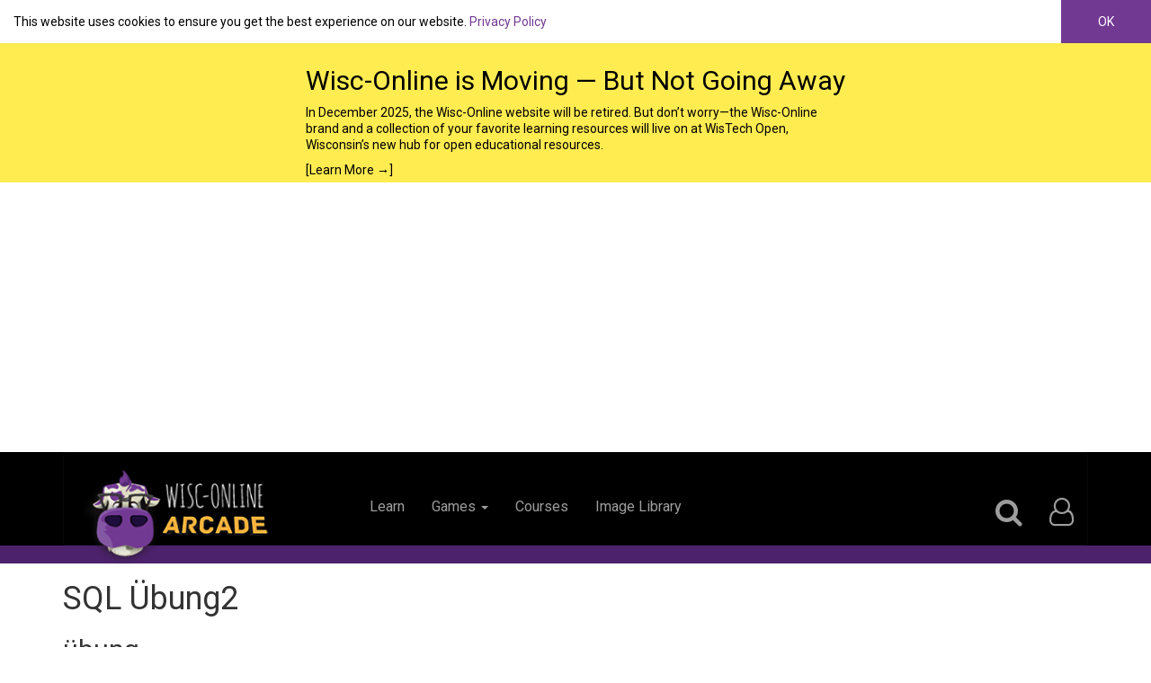

--- FILE ---
content_type: text/html; charset=utf-8
request_url: https://www.wisc-online.com/arcade/games/computer-science/it-database/25572/sql-ubung2
body_size: 12435
content:
<!DOCTYPE html>
<html lang="en"  itemscope itemtype="http://schema.org/Article">


<head>
    <script src="https://use.fontawesome.com/bb8892e5a2.js"></script>
    <link rel="stylesheet" href="/Design/styles/bootstrap-3.3.7-dist/css/bootstrap.min.css">
    <link href="https://fonts.googleapis.com/css?family=Open+Sans+Condensed:300|Roboto" rel="stylesheet">
    <link href="/Content/Layout?v=SOCLVuyPstAOLjSuBVGSHU8iDGAui2LyxQec9Ve4wzY1" rel="stylesheet"/>

    <meta http-equiv="X-UA-Compatible" content="IE=edge">
    <link rel="apple-touch-icon" sizes="180x180" href="/apple-touch-icon.png">
    <link rel="icon" type="image/png" sizes="32x32" href="/favicon-32x32.png">
    <link rel="icon" type="image/png" sizes="16x16" href="/favicon-16x16.png">
    <link rel="manifest" href="/site.webmanifest">
    <link rel="mask-icon" href="/safari-pinned-tab.svg" color="#743495">
    <meta name="msapplication-TileColor" content="#743495">
    <meta name="theme-color" content="#743495">
    <meta charset="utf-8" />
    <meta http-equiv="X-UA-Compatible" content="IE=edge">
    <meta name="viewport" content="width=device-width" />
    <meta name="copyright" content="Copyright 2026 Fox Valley Technical College ">
    <meta name="revisit-after" content="3 days">
    <meta name="distribution" content="global">
    <meta name="rating" content="general">
    <meta name="author" content="An H"><meta name="description" content="übung">
    <meta itemprop="name" content="SQL Übung2"><meta itemprop="description" content="übung"><meta name="image" content="https://www.wisc-online.com/Images/Games/Arcade_SQ.png"><link rel="publisher" content="https://plus.google.com/113467492981023674254">
    <meta property="og:type" content="website" /><meta property="og:title" content="SQL Übung2" /><meta property="og:description" content="übung" /><meta property="og:site_name" content="Wisc-Online OER" /><meta property="og:url" content="https://www.wisc-online.com/arcade/games/computer-science/it-database/25572/sql-ubung2" /><meta property="og:image" content="https://www.wisc-online.com/Images/Games/Arcade_SQ.png" /><meta property="fb:app_id" content="521292917958053" />
    <meta property="twitter:card" content="summary_large_image" /><meta property="twitter:site" content="@WiscOnline" /><meta property="twitter:site:id" content="41428423" /><meta property="twitter:description" content="übung" /><meta property="twitter:title" content="SQL Übung2" /><meta property="twitter:image" content="https://www.wisc-online.com/Images/Games/Arcade_SQ.png" />
    <link rel="alternate" type="application/rss+xml" title="Learning Objects" href="/feeds/learningobjects/rss" />
    <link rel="alternate" type="application/atom+xml" title="Learning Objects" href="/feeds/learningobjects/atom" />
    <title>SQL &#220;bung2 - Wisc-Online OER</title>
    <link href="/Styles/PageStyles?v=XV5D-ukzqc77LMMJhO0B-HeRPM5XjgZkP645hWYNeaE1" rel="stylesheet"/>

    <script async src="//pagead2.googlesyndication.com/pagead/js/adsbygoogle.js"></script>
        <script type="text/javascript">
            window.addEventListener('load', function () {
                (adsbygoogle = window.adsbygoogle || []).push({
                    google_ad_client: "ca-pub-1160581054764012",
                    enable_page_level_ads: true
                });
            });
        </script>

    <script type="text/javascript">
        var appInsights = window.appInsights || function (config) {
            function i(config) { t[config] = function () { var i = arguments; t.queue.push(function () { t[config].apply(t, i) }) } } var t = { config: config }, u = document, e = window, o = "script", s = "AuthenticatedUserContext", h = "start", c = "stop", l = "Track", a = l + "Event", v = l + "Page", y = u.createElement(o), r, f; y.src = config.url || "https://az416426.vo.msecnd.net/scripts/a/ai.0.js"; u.getElementsByTagName(o)[0].parentNode.appendChild(y); try { t.cookie = u.cookie } catch (p) { } for (t.queue = [], t.version = "1.0", r = ["Event", "Exception", "Metric", "PageView", "Trace", "Dependency"]; r.length;)i("track" + r.pop()); return i("set" + s), i("clear" + s), i(h + a), i(c + a), i(h + v), i(c + v), i("flush"), config.disableExceptionTracking || (r = "onerror", i("_" + r), f = e[r], e[r] = function (config, i, u, e, o) { var s = f && f(config, i, u, e, o); return s !== !0 && t["_" + r](config, i, u, e, o), s }), t
        }({
            instrumentationKey: "7ad8422c-cca6-4363-8791-a44784a58120"
        });

        window.appInsights = appInsights;
        appInsights.trackPageView();
    </script>
    <script src="/Scripts/Common?v=oJQzK6UWU1ydMEEMfEQBbe4ukJlzYhEh26TtxjnIsl01"></script>

    
    <!--[if lt IE 9]>
      <script src="/Scripts/respond.js"></script>
      <script src="/Scripts/html5shiv.min.js"></script>
    <![endif]-->
    
</head>
<body>


    <div id="_cookiePolicyOverlay">
        <div class="cp-container">
            <span class="cp-message">
                This website uses cookies to ensure you get the best experience on our website. <a href="/privacy-statement">Privacy Policy</a>
            </span>
            <a class="cp-dismiss">OK</a>
        </div>
        <script>
        $(function () {
            var cpOverlay = $("#_cookiePolicyOverlay");

            var dismissLink = $(".cp-dismiss", cpOverlay).click(function () {
                cpOverlay.removeClass("cp-visible");

                var aYearFromNow = new Date();
                aYearFromNow.setFullYear(aYearFromNow.getFullYear() + 1);

                document.cookie = "cookie_consent_date_utc=" + new Date().getTime().toString() + "; expires=" + aYearFromNow.toString() + "; path=/";
            });

            cpOverlay.addClass("cp-visible");
        });
        </script>
    </div>


<style>

    .centered-container {
        display: flex; /* use flexbox */
        justify-content: center; /* centers the text block horizontally */
    }

    .centered-text {
        text-align: left; /* makes lines align left inside */
        max-width: 600px; /* optional: keeps lines from stretching too wide */
    }

    .decom-container {
        background-color: #FFEC51;
        color: black;
        position: static;
        top: 0;
        left: 0;
        right: 0;
        padding: .5rem;
    }

    .decom-container a:link {
        color: black; /* normal state */
    }

    .decom-container a:visited {
        color: black; /* override visited state */
    }

</style>

<div id="_decomOverlay">
    <div class="decom-container centered-container">
        <span class="decom-message centered-text">
            
            <h2>
                Wisc-Online is Moving — But Not Going Away
            </h2>

            <p>
                In December 2025, the Wisc-Online website will be retired. But don’t worry—the Wisc-Online brand and a collection of your favorite learning resources will live on at WisTech Open, Wisconsin’s new hub for open educational resources.
            </p>
            
            <a href="/home/decom">[Learn More →]</a>
        
        </span>
    </div>
</div>

<script>
    $(function () {
        if (window.location.pathname.toLowerCase().includes("decom")) {
            $("#_decomOverlay").hide();
        }
    });
</script>


    <header id="_LayoutHeader">
        <div class="container">
            <nav class="navbar navbar-inverse" role="navigation">
                <!-- Brand and toggle get grouped for better mobile display -->
                <div class="navbar-header">

                    <a href="/" id="headerImageContainer" class="navbar-brand">
                        <img src="/images/AssetlibraryAssets/LogoWithArcadeText.png" alt="Wisc-Online Arcade Logo" />
                        <span class="sr-only">Wisc-Online Arcade Logo</span>
                    </a>
                    <button type="button" class="navbar-toggle" data-toggle="collapse" data-target="#bs-example-navbar-collapse-1">
                        <span class="sr-only">Toggle navigation</span>
                        <span class="icon-bar"></span>
                        <span class="icon-bar"></span>
                        <span class="icon-bar"></span>
                    </button>
                </div>
                <!-- Collect the nav links, forms, and other content for toggling -->
                <div class="collapse navbar-collapse headerLinks" id="bs-example-navbar-collapse-1">
                    <ul class="nav navbar-nav" id="leftLinks">
                        <li><a class="active" href="/">Learn</a></li>
                        <li class="dropdown">
                            <a href="#" class="dropdown-toggle" data-toggle="dropdown">Games <b class="caret"></b></a>
                            <ul class="dropdown-menu">
                                <li><a href="/Arcade">Play Games </a></li>
                                
                                <li><a href="/gamebuilder">Build Games</a></li>
                            </ul>
                        </li>
                        <li><a href="/courses">Courses</a></li>
                        <li><a href="/assetrepository">Image Library</a></li>


                    </ul>

                    <ul class="nav navbar-nav navbar-right">
                        <li>
                            <a data-placement="left" data-toggle="popover" data-container="#_LayoutHeader" id="largeSearchIcon" data-html="true" href="#">
                                <i class="fa fa-search fa-2x" aria-hidden="true" id="searchButtonIcon"></i>
                                <span class="sr-only">Search</span>
                            </a>
                            <div id="popover-content">
<form action="/search" class="navbar-form" method="get">                                    <div class="input-group">
                                        <input type="hidden" name="searchType" value="1" id="searchEntity" />
                                        <input type="search" class="search form-control" placeholder="Search the whole site" name="q" id="idSearch" aria-label="Search Wisconline">
                                        <span class="input-group-btn">
                                            <button class="btn   search-addon-btn" type="submit" aria-label="Submit">
                                                <i class="fa fa-search  fa-2x"></i>
                                            </button>
                                        </span>

                                    </div>
</form>                            </div>
                        </li>


                        <li class="dropdown" id="largeLayoutUser">
                            <a href="#" class="dropdown-toggle" data-toggle="dropdown">
                                <i class="fa fa-user-o fa-2x" aria-hidden="true"></i>
                                <span class="sr-only">User Profile</span>
                                
                                <b class="caret hidden-md hidden-lg hidden-xl"></b>
                            </a>
                            <ul class="dropdown-menu">
                                    <li><a href="/account/register" title="Sign Up Mobile">Sign Up</a></li>
                                    <li><a href="/account/login" title="Sign In Mobile">Sign In</a></li>
                            </ul>
                        </li>


                        <li class="" id="smallLayoutUser">
                            <ul class="list-group">
                                    <li class="list-group-item">
                                        <i class="fa fa-user-o fa-2x" aria-hidden="true"></i>
                                        &nbsp;
                                        <a href="/account/login" title="Sign In">Sign In</a>
                                    </li>
                                    <li class="list-group-item"><a href="/account/register" title="Sign Up">Sign Up</a></li>


                            </ul>





                        </li>


                    </ul>

                </div><!-- /.navbar-collapse -->
            </nav>
        </div>

    </header>
    <div id="Arcade_ArcadeGame_ViewArcadeGame">
        




    <link href="/Styles/DisplayTemplates_Discussion.css" rel="stylesheet" />
    <style>
        .fb-share-button span {
            vertical-align: inherit !important;
        }

        #qr_code {
            max-height: 150px;
        }
    </style>

<div class="container">
    <div class="row">

        <div class="col-xs-12" id="_mainContent">
            




<meta itemprop="image" property="og:image" content="/Images/Games/CHAKALAKA.png">

<div style="display: none" id="logArcadeGameViewFormContainer">

<form action="/arcade/arcadegame/logarcadegameview" method="post"><input id="id" name="id" type="hidden" value="25572" /></form>    <script type="text/javascript">

        var div = $(document.getElementById("logArcadeGameViewFormContainer"));

        var form = $("form", div);

        $(function () {

            setTimeout(function () {


                var data = form.serialize();
                var url = form.attr("action");
                var method = form.attr("method") || "POST";

                var xhr = $.ajax(url, {
                    data: data,
                    type: method,
                    beforeSend: function () {
                        //setTimeout(function () {
                        //    xhr.abort();
                        //}, 100);
                    },
                    complete: function () {
                        div.remove();
                    },

                });

            }, 15000);


        });

    </script>
</div>
<div class="row">
    <div class="col-lg-9 col-md-12 col-sm-12 col-xs-12" itemscope itemtype="http://schema.org/MediaObject">
        <div class="ArcadeGameLoginData" data-loggedin="False" data-loginurl="/account/login?returnUrl=%2Farcade%2Fgames%2Fcomputer-science%2Fit-database%2F25572%2Fsql-ubung2" id="arcadeGameLoginData">
        </div>

        <h1 itemprop="name" property="og:title" class="subheading" style="margin-bottom: 0px;">SQL &#220;bung2</h1>
        <h2 itemprop="description" property="og:description" class="largeDescription">&#252;bung</h2>
        <div id="aboutAuthorTop" class="aboutAuthor ">

            <div class="authorBox col-lg-12 col-md-12 col-sm-6 col-xs-6">
                <div class="pictureContainer pull-left">
                    <a href="/users/anh">

                        <img src="/Images/thumbnail_user_default.png" alt="AnH" class="authorPicture authorPictureSmall" />
                    </a>
                    <div class="pull-left" style="padding-left: 10px;">
                        <div style="margin-bottom: 0px;">
                            By <a href="/users/anh" itemprop="author" class="lightLink topAuthorLinkText">An H</a>
                        </div>
                        <div itemprop="dateBuilt" class="buildDate" style="margin-top: 0px; padding-top: 0px;">Created Date     
        06.21.22
    
 </div>
                        <div itemprop="dateModified" class="lastUpdated" style="margin-top: 0px; padding-top: 0px;">Last Updated     
        06.22.22
    
 </div>
                        <div itemprop="NumberOfViews" class="views" style="margin-top: 0px; padding-top: 0px;">Viewed 5 Times</div>
                    </div>
                </div>

            </div>
            
        </div>
    </div>


</div>
<div class="row">
    <div class="col-lg-9">
           
        <div id="gameWindow">

            <script type="text/javascript" src="/Scripts/Games/CHAKALAKA/createjs.min.js"></script>
            <script type="text/javascript" src="/Scripts/Games/CHAKALAKA/game.js"></script>

            <canvas id="myCanvas" width="800" height="600">
                Your browser doesn't support HTML5.

                System.Collections.Generic.List`1[System.String]

                System.Collections.Generic.List`1[System.String]
            </canvas>

                <script type="text/javascript">

            var canvas = (function () {
                                    var scripts = document.getElementsByTagName('script');
                                    var targetDiv = scripts[scripts.length - 1].previousElementSibling || scripts[scripts.length - 1].previousSibling;
                                    return targetDiv;
                                })();

            $(function () {
                        gameData ={"RandomizeQuestions":false,"Categories":[],"Questions":[{"Id":"89df0050-267e-4b29-f93b-715e9582c65e","Text":"Was macht\nSELECT COUNT(DISTINCT Country) FROM Customers;","HasImage":false,"RandomizeAnswers":true,"Answers":[{"Id":"","Text":"Zählt Länder ohne Dopplung","IsCorrect":true},{"Id":"","Text":"Zählt Länder","IsCorrect":false}]},{"Id":"9922a95a-a254-408f-f67a-3c44ac9e933a","Text":"DESCENDING","HasImage":false,"RandomizeAnswers":true,"Answers":[{"Id":"","Text":"aufsteigend","IsCorrect":false},{"Id":"","Text":"absteigend","IsCorrect":true}]},{"Id":"765387ce-970b-449a-de8b-b0fc12d9254d","Text":"INSERT INTO","HasImage":false,"RandomizeAnswers":true,"Answers":[{"Id":"","Text":"tabelle VALUES","IsCorrect":true},{"Id":"","Text":"tabelle =","IsCorrect":false}]},{"Id":"dcc0c2ae-79aa-42a7-1c53-3b068295a502","Text":"SELECT * FROM Products\nWHERE Price BETWEEN 10 AND 20;","HasImage":false,"RandomizeAnswers":true,"Answers":[{"Id":"","Text":"Zwischen 10 und 20","IsCorrect":true},{"Id":"","Text":"größer als 10 und 20","IsCorrect":false}]},{"Id":"d90e4056-8293-449b-f22f-62b618c84bd2","Text":"UNION","HasImage":false,"RandomizeAnswers":false,"Answers":[{"Id":"","Text":"vereint zwei Tabellen","IsCorrect":true},{"Id":"","Text":"bildet im Ergebnis Gruppen","IsCorrect":false}]},{"Id":"535b5dff-e655-4b02-0c86-9193309e316f","Text":"GROUP BY","HasImage":false,"RandomizeAnswers":false,"Answers":[{"Id":"","Text":"vereint zwei Tabellen","IsCorrect":false},{"Id":"","Text":"gruppiert das Ergebnis","IsCorrect":true}]},{"Id":"c5b87031-c713-4bb8-9fa7-1ce3902c065e","Text":"HAVING","HasImage":false,"RandomizeAnswers":true,"Answers":[{"Id":"","Text":"gehört zu GROUP BY","IsCorrect":true},{"Id":"","Text":"gehört zu ORDER BY","IsCorrect":false}]}]};
                        gameData.dataTypeId = "MLTICHOICE";

                        gameData.GameStatus = "AVAILABLE";
                        gameData.Title = "SQL Übung2";
                        gameData.Description = "übung";
                        gameData.UserName = null;
                        gameData.assetsPath = "/Scripts/Games/CHAKALAKA/";
                        gameData.id = "25572";
                        gameData.leaderboardUrl = "/arcade/arcadegame/submitscoretoleaderboard?gameId=25572\u0026score=0";
                        var imageUrls = {};

                        gameData.imageUrls = imageUrls;
                        var game = new Game(canvas, gameData);



                    });
                </script>

            <div class="text-right sr-only">
                <a href="#" onclick="window.download();return false;">
                    Download text-based alternate version
                </a>
            </div>
            <div class="row">
                <div class="col-sm-6">
                    <div class="shareBox" style="white-space: nowrap;">
                        <span class="fb-share-button" data-href="https://www.wisc-online.com/arcade/games/computer-science/it-database/25572/sql-ubung2" data-width="65" data-type="button_count"></span>
                        <span class="">
                            <script>!function (d, s, id) { var js, fjs = d.getElementsByTagName(s)[0]; if (!d.getElementById(id)) { js = d.createElement(s); js.id = id; js.src = "//platform.twitter.com/widgets.js"; fjs.parentNode.insertBefore(js, fjs); } }(document, "script", "twitter-wjs");</script>
                        </span>
                        <span>
                            <script type="IN/Share">
                            </script>
                        </span>
                        <span class="g-plus" data-action="share" data-annotation="none"></span>
                        <span><a href="https://twitter.com/share" class="twitter-share-button" data-url="https://www.wisc-online.com/arcade/games/computer-science/it-database/25572/sql-ubung2" data-text="Enter Data text here" data-size="small" data-count="none">Tweet</a></span>
                        <span>
                            <a href="http://www.reddit.com/submit" onclick="window.location = 'http://www.reddit.com/submit?url=' + encodeURIComponent(window.location); return false" style="height: 20px;">
                                <img src="/Images/spreddit7.gif" alt="submit to reddit" border="0" style="min-height: 20px; width: 25%; vertical-align: baseline;" />
                            </a>
                        </span>
                    </div>
                </div>
                <div class="col-sm-6 text-right">
                    <div class="btn-group voteButtons">
                        <button data-vote-positive="true" data-link="/arcade/arcadegame/ratearcadegame?isUpVote=True&amp;versionId=26346" title="Vote Up" class="btn btn-sm btn-default rateLearningObject">
                            <span class="sr-only">Vote Up</span>
                            <span class="glyphicon glyphicon-thumbs-up"></span>&nbsp;
                        </button>
                        <button data-vote-positive="false" data-link="/arcade/arcadegame/ratearcadegame?isUpVote=False&amp;versionId=26346" title="Vote Down" class="btn btn-sm btn-default rateLearningObject">
                            <span class="sr-only">Vote Down</span>
                            <span class="glyphicon glyphicon-thumbs-down"></span>&nbsp;
                        </button>
                    </div>
                    <span class="voteCount fade in">0</span>
                </div>
            </div>
        </div>
    </div>
    <div class="col-lg-3">
        <h2>Create multiple-choice games on Wisc-Online and play them on our Chakalaka mobile app!</h2>
        <h3>But that's not all! Explore educational games created by others. Simply search by category or enter agame code number and dive into a world of learning and fun.</h3>
        <div class="lead">
            Download the Chakalaka mobile app here:
        </div>
        <div class="text-center">
            <img src="/Images/Chakalaka_QR_Code.png" id="qr_code" />
        </div>
    </div>
</div>
<div class="row">
    <div id="mustBeLoggedInPopoverContent" class="hidden">
        <div>
            <p>You need to be logged in to use this feature.</p>
            <p><a href="/account/login?returnUrl=%2Farcade%2Fgames%2Fcomputer-science%2Fit-database%2F25572%2Fsql-ubung2">Log In</a> or <a href="/account/register?returnUrl=%2Farcade%2Fgames%2Fcomputer-science%2Fit-database%2F25572%2Fsql-ubung2">Register</a></p>
        </div>
    </div>


</div>
<div>

    <!--social media info link http://www.dotnetbull.com/2012/06/social-share-buttons-in-aspnet.html   for facebook, twitter and linkedin-->
    <!--Facebook-->
    <div id="fb-root"></div>
    <script>
        (function (d, s, id) {
            var js, fjs = d.getElementsByTagName(s)[0];
            if (d.getElementById(id)) return;
            js = d.createElement(s); js.id = id;
            js.src = "//connect.facebook.net/en_US/sdk.js#xfbml=1&appId=521292917958053&version=v2.0";
            fjs.parentNode.insertBefore(js, fjs);
        }(document, 'script', 'facebook-jssdk'));</script>
    <!--Linked In-->
    <script src="//platform.linkedin.com/in.js" type="text/javascript">
        lang: en_US
    </script>
    <!--End of Linked In-->

</div>

<div class="row">
    <div class="col-lg-9">
        <div class="panel panel-default">
            <div class="panel-heading "><b>Topics of this game:</b></div>
            <div class="panel-body">
                <ul>
                        <li class="padding-bottom-10">
                            Was macht
SELECT COUNT(DISTINCT Country) FROM Customers;
                        </li>
                        <li class="padding-bottom-10">
                            DESCENDING
                        </li>
                        <li class="padding-bottom-10">
                            INSERT INTO
                        </li>
                        <li class="padding-bottom-10">
                            SELECT * FROM Products
WHERE Price BETWEEN 10 AND 20;
                        </li>
                        <li class="padding-bottom-10">
                            UNION
                        </li>
                        <li class="padding-bottom-10">
                            GROUP BY
                        </li>
                        <li class="padding-bottom-10">
                            HAVING
                        </li>
                </ul>
            </div>
        </div>
    </div>
</div>

<div class="alert alert-info">
    <p>User comments are currently unavailable. We apologize for the inconvenience and are working to restore this feature as soon as possible.</p>
</div>
<script>

    function reload() //If there is an div with "Users_ViewGame" id, then the page will reload.
    {
        var UserGame = document.getElementById("Users_ViewGame");

        if (UserGame) {
            location.reload();
        }

    }

</script>

<div id="viewrec">
</div>


        </div>


    </div>

</div>

    </div>

    
    
    
    <script type='text/javascript' src='//cdn.jsdelivr.net/jquery.marquee/1.3.1/jquery.marquee.min.js'></script>
    <script type="text/javascript" src="/Scripts/PageScripts/DisplayTemplates_Discussion.js"></script>
    <script>
        $(document).ready(function () {
                updateLeaderboard();
                setInterval(updateLeaderboard, 60000);
                function updateLeaderboard() {

                    var gameId = ("25572");
                    var url = "/arcade/arcadegame/getleaderboardupdate?gameId=0";
                $.ajax(url, {
                    type: "POST",
                    data: { gameId: gameId },
                    success: function (data) {
                            if (data.resultCount == 0) {
                            $(".marquee").html("There is no leaderboard data yet.");
                            } else {
                                var theHtml = "";
                                for (var i = 0; i < data.topTenLeaders.length; i++) {
                                    theHtml = theHtml + (i + 1) + ". <b>" + data.topTenLeaders[i].DisplayName + "</b> -  score: " + data.topTenLeaders[i].Score + ",   <i>" + data.topTenLeaders[i].ScoreDate +  "</i>&nbsp;&nbsp;&nbsp;&nbsp;&nbsp;&nbsp;&nbsp;&nbsp;";
                                }
                            $(".marquee").html(theHtml);
                            $('.marquee').marquee( {duration: 15000});
            }
        }
    });
            }
        });

     function download(){
        var aTag = document.createElement('a');
        aTag.setAttribute('href', 'data:text/plain;charset=utf-8,' + encodeURIComponent(generateTextContent()));
        aTag.setAttribute('download', gameData.Title + '.txt')
        aTag.style.display = 'none';

        document.body.appendChild(aTag);
        aTag.click();
        document.body.removeChild(aTag);
        }

     function generateTextContent() {
                 var nl = "\r\n";
        var tab = "\t";
        var text = gameData.Title;
        var answerKey = nl + "Answers:" + nl;

        if (gameData.Description){
            text += (nl + nl + gameData.Description);
        }

        switch(gameData.dataTypeId){
            case "FILLBLANK":
                var phrase;
                for (var i = 0; i < gameData.Phrases.length; ++i) {
                    phrase = gameData.Phrases[i];

                    text += nl + nl + "Hint " + (i + 1).toString() + ":" + nl + phrase.Clue;
                    answerKey += (i + 1).toString() + ": " + phrase.Answer + nl;
                }
                break;
            case "MATCHING":

                var term;
                for(var i = 0; i < gameData.Terms.length; ++i){
                    term = gameData.Terms[i];

                    text += nl + nl + "Question " + (i + 1).toString() + ":"+ nl + term.Definition;
                    answerKey += (i + 1).toString() + ": " + term.Name + nl;
                }
                break;
            case "MLTICHOICE":

                var question;
                var answer;
                var correctAnswers;
                var answerLetter;
                for(var i = 0; i < gameData.Questions.length; ++i){
                    question = gameData.Questions[i];
                    correctAnswers = [];
                    text += nl + nl + "Question " + (i + 1).toString() + ":"+ nl + question.Text;
                    for(var j = 0; j < question.Answers.length; ++j){
                        answer = question.Answers[j];

                        answerLetter = String.fromCharCode(97 + j); // converts 0, 1, 2, 3, ... to a, b, c, d, ...

                        text += nl + tab + answerLetter + ") " + answer.Text;

                        if (answer.IsCorrect){
                            correctAnswers.push(answerLetter);
                        }
                    }

                    feedback = gameData.Questions[i].Feedback != null ? gameData.Questions[i].Feedback : null;
                    if (correctAnswers.length > 0){
                        answerKey += (i + 1).toString() + ": " + correctAnswers.join();
                    }
                    else{
                        answerKey += (i + 1).toString() + ": (no correct answer)";
                    }
                    if (feedback != null){
                        answerKey = answerKey + " - "+ feedback +nl;
                    }else{
                        answerKey = answerKey  +nl;
                    }
                }
                break;
        }

        text += nl + nl + answerKey;


         return text;
        }
    </script>


            <script type="text/javascript" src="/Scripts/PageScripts/Arcade_ArcadeGame_ViewArcadeGame.js?t=134027803118890433"></script>

    <script>
        $("#largeSearchIcon").popover({
            html: true,
            content: function () {
                return $('#popover-content').html();
            }
        })
            .on('show.bs.popover', function () { $("#searchButtonIcon").removeClass("fa-search").addClass("fa-times-circle-o"); })
            .on('shown.bs.popover', function () {
                $("input[type=search]", ".popover").focus();
            })
            .on('hidden.bs.popover', function () { $("#searchButtonIcon").addClass("fa-search"); $("#searchButtonIcon").removeClass("fa-times-circle-o"); });

    </script>
    
    <footer>
        <div class="container" id="internalFooter">

            <div class="row internalFooter">
                <img src="/Images/bottomShadow.png" class="internalFooterShadow col-md-12 col-sm-12 col-xs-12" alt="Bottom Shadow" />
                <div class="col-lg-4 col-md-4 col-sm-4 col-xs-12 internalFooterCol">

                    <h3>About</h3>
                    <ul>
                        <li><a href="/our-story">The WiscOnline Story</a></li>
                        <li><a href="/our-mission">Our Mission</a></li>
                        <li><a href="/team">The Team</a></li>
                        <li><a href="/about-learning-objects">Learning Objects</a></li>
                        <li><a href="/api">API</a></li>
                        <li>
                            <script src="https://www.gstatic.com/xads/publisher_badge/contributor_badge.js" data-width="88" data-height="31" data-theme="light" data-pub-name="wisc-online.com" data-pub-id="ca-pub-1160581054764012"></script>
                        </li>

                    </ul>

                </div>
                <div class="col-lg-4 col-md-4 col-sm-4 col-xs-12 internalFooterCol">
                    <h3>Help</h3>
                    <ul>
                        <li><a href="/home/help">Technical Support</a></li>
                        <li><a href="/faq">FAQ</a></li>
                        <li><a href="/home/accessibility">Accessibility Statement</a></li>
                        <li><a href="/home/accountcontrol">Account Control</a></li>
                    </ul>

                </div>
                <div class="col-lg-4 col-md-4 col-sm-4 col-xs-12 internalFooterCol">
                    <h3>Contact/Follow</h3>
                    <ul>
                        <li><a href="/contact">Contact</a></li>
                        <li><a href="/translate">Translate Our Content</a></li>
                        <li class="dropdown">
                            <a href="#" class="dropdown-toggle" data-toggle="dropdown">Follow <b class="caret"></b></a>
                            <ul class="dropdown-menu">
                                <li><a href="/feeds/learningobjects/rss">RSS</a></li>
                                <li><a href="/feeds/learningobjects/atom">Atom</a></li>
                                <li><a href="https://www.facebook.com/WiscOnline">Facebook</a></li>
                                <li><a href="https://plus.google.com/113467492981023674254/posts">Google Plus</a></li>
                                <li><a href="https://twitter.com/WiscOnline">Twitter</a></li>
                                <li><a href="http://www.youtube.com/user/WiscOnlineOrg">YouTube</a></li>
                            </ul>
                        </li>

                    </ul>

                </div>

            </div>
            <div class="row internalTermsRow">
                <div class="col-lg-4 col-md-4 col-sm-6 col-xs-12">
                    <a href="/terms-and-conditions">Terms of Use</a>

                </div>
                <div class="col-lg-4 col-md-4 col-sm-6 col-xs-12">
                    <a href="/badges">Badges</a>
                </div>
                <div class="col-lg-4 col-md-4 col-sm-6 col-xs-12">
                    <a href="/terms-and-conditions#privacy-policy">Privacy Policy</a>
                </div>
                <div class="col-lg-12 col-md-12 col-sm-12 col-xs-12">
                </div>
            </div>



            <div class="internalccfooter text-center">
                <p class="">
                    <a rel="license" href="http://creativecommons.org/licenses/by-nc/4.0/deed.en_US">
                        <img alt="Creative Commons License" style="border-width: 0" src="/Images/creative_commons_88x31.png" />
                    </a>
                </p>
                <p>
                    Wisc-Online is a creation of <a href="http://www.witechcolleges.org/">Wisconsin’s Technical Colleges</a> and maintained by <a href="https://www.fvtc.edu/connect-with-us">Fox Valley Technical College</a>.
                </p>
                <span xmlns:dct="http://purl.org/dc/terms/" property="dct:title">Wisc-Online by </span><a xmlns:cc="http://creativecommons.org/ns#" href="http://www.fvtc.edu" property="cc:attributionName" rel="cc:attributionURL">Fox Valley Technical College</a><span> is licensed under a </span><a rel="license" href="http://creativecommons.org/licenses/by-nc/4.0/deed.en_US">Creative Commons Attribution-NonCommercial 4.0 International License</a>.

            </div>
        </div>
    </footer>
        <!-- Google tag (gtag.js) -->
        <script async src="https://www.googletagmanager.com/gtag/js?id=G-692YG68S67"></script>
        <script>
          window.dataLayer = window.dataLayer || [];
          function gtag(){dataLayer.push(arguments);}
          gtag('js', new Date());
          gtag('config', 'G-692YG68S67');
        </script>
</body>
</html>

--- FILE ---
content_type: text/html; charset=utf-8
request_url: https://www.google.com/recaptcha/api2/aframe
body_size: 264
content:
<!DOCTYPE HTML><html><head><meta http-equiv="content-type" content="text/html; charset=UTF-8"></head><body><script nonce="voIImwicKmqf5ZmcgubQrA">/** Anti-fraud and anti-abuse applications only. See google.com/recaptcha */ try{var clients={'sodar':'https://pagead2.googlesyndication.com/pagead/sodar?'};window.addEventListener("message",function(a){try{if(a.source===window.parent){var b=JSON.parse(a.data);var c=clients[b['id']];if(c){var d=document.createElement('img');d.src=c+b['params']+'&rc='+(localStorage.getItem("rc::a")?sessionStorage.getItem("rc::b"):"");window.document.body.appendChild(d);sessionStorage.setItem("rc::e",parseInt(sessionStorage.getItem("rc::e")||0)+1);localStorage.setItem("rc::h",'1769084960188');}}}catch(b){}});window.parent.postMessage("_grecaptcha_ready", "*");}catch(b){}</script></body></html>

--- FILE ---
content_type: application/javascript
request_url: https://www.wisc-online.com/Scripts/Games/CHAKALAKA/createjs.min.js
body_size: 93331
content:
/*!
* CreateJS
* Visit http://createjs.com/ for documentation, updates and examples.
*
* Copyright (c) 2010 gskinner.com, inc.
*
* Permission is hereby granted, free of charge, to any person
* obtaining a copy of this software and associated documentation
* files (the "Software"), to deal in the Software without
* restriction, including without limitation the rights to use,
* copy, modify, merge, publish, distribute, sublicense, and/or sell
* copies of the Software, and to permit persons to whom the
* Software is furnished to do so, subject to the following
* conditions:
*
* The above copyright notice and this permission notice shall be
* included in all copies or substantial portions of the Software.
*
* THE SOFTWARE IS PROVIDED "AS IS", WITHOUT WARRANTY OF ANY KIND,
* EXPRESS OR IMPLIED, INCLUDING BUT NOT LIMITED TO THE WARRANTIES
* OF MERCHANTABILITY, FITNESS FOR A PARTICULAR PURPOSE AND
* NONINFRINGEMENT. IN NO EVENT SHALL THE AUTHORS OR COPYRIGHT
* HOLDERS BE LIABLE FOR ANY CLAIM, DAMAGES OR OTHER LIABILITY,
* WHETHER IN AN ACTION OF CONTRACT, TORT OR OTHERWISE, ARISING
* FROM, OUT OF OR IN CONNECTION WITH THE SOFTWARE OR THE USE OR
* OTHER DEALINGS IN THE SOFTWARE.
*/

var createjs = createjs || {}; createjs.extend = function (t, e) { "use strict"; function i() { this.constructor = t } return i.prototype = e.prototype, t.prototype = new i }, createjs.promote = function (t, e) { "use strict"; var i = t.prototype, s = Object.getPrototypeOf && Object.getPrototypeOf(i) || i.__proto__; if (s) for (var r in i[(e += "_") + "constructor"] = s.constructor, s) i.hasOwnProperty(r) && "function" == typeof s[r] && (i[e + r] = s[r]); return t }, createjs.indexOf = function (t, e) { "use strict"; for (var i = 0, s = t.length; i < s; i++)if (e === t[i]) return i; return -1 }, function () { "use strict"; function t() { throw "UID cannot be instantiated" } t._nextID = 0, t.get = function () { return t._nextID++ }, createjs.UID = t }(), createjs.deprecate = function (e, i) { "use strict"; return function () { var t = "Deprecated property or method '" + i + "'. See docs for info."; return console && (console.warn ? console.warn(t) : console.log(t)), e && e.apply(this, arguments) } }, function () { "use strict"; function t(t, e, i) { this.type = t, this.target = null, this.currentTarget = null, this.eventPhase = 0, this.bubbles = !!e, this.cancelable = !!i, this.timeStamp = (new Date).getTime(), this.defaultPrevented = !1, this.propagationStopped = !1, this.immediatePropagationStopped = !1, this.removed = !1 } var e = t.prototype; e.preventDefault = function () { this.defaultPrevented = this.cancelable && !0 }, e.stopPropagation = function () { this.propagationStopped = !0 }, e.stopImmediatePropagation = function () { this.immediatePropagationStopped = this.propagationStopped = !0 }, e.remove = function () { this.removed = !0 }, e.clone = function () { return new t(this.type, this.bubbles, this.cancelable) }, e.set = function (t) { for (var e in t) this[e] = t[e]; return this }, e.toString = function () { return "[Event (type=" + this.type + ")]" }, createjs.Event = t }(), function () { "use strict"; function t() { this._listeners = null, this._captureListeners = null } var e = t.prototype; t.initialize = function (t) { t.addEventListener = e.addEventListener, t.on = e.on, t.removeEventListener = t.off = e.removeEventListener, t.removeAllEventListeners = e.removeAllEventListeners, t.hasEventListener = e.hasEventListener, t.dispatchEvent = e.dispatchEvent, t._dispatchEvent = e._dispatchEvent, t.willTrigger = e.willTrigger }, e.addEventListener = function (t, e, i) { var s, r = (s = i ? this._captureListeners = this._captureListeners || {} : this._listeners = this._listeners || {})[t]; return r && this.removeEventListener(t, e, i), (r = s[t]) ? r.push(e) : s[t] = [e], e }, e.on = function (t, e, i, s, r, n) { return e.handleEvent && (i = i || e, e = e.handleEvent), i = i || this, this.addEventListener(t, function (t) { e.call(i, t, r), s && t.remove() }, n) }, e.removeEventListener = function (t, e, i) { var s = i ? this._captureListeners : this._listeners; if (s) { var r = s[t]; if (r) for (var n = 0, a = r.length; n < a; n++)if (r[n] == e) { 1 == a ? delete s[t] : r.splice(n, 1); break } } }, e.off = e.removeEventListener, e.removeAllEventListeners = function (t) { t ? (this._listeners && delete this._listeners[t], this._captureListeners && delete this._captureListeners[t]) : this._listeners = this._captureListeners = null }, e.dispatchEvent = function (t, e, i) { if ("string" == typeof t) { var s = this._listeners; if (!(e || s && s[t])) return !0; t = new createjs.Event(t, e, i) } else t.target && t.clone && (t = t.clone()); try { t.target = this } catch (t) { } if (t.bubbles && this.parent) { for (var r = this, n = [r]; r.parent;)n.push(r = r.parent); var a, o = n.length; for (a = o - 1; 0 <= a && !t.propagationStopped; a--)n[a]._dispatchEvent(t, 1 + (0 == a)); for (a = 1; a < o && !t.propagationStopped; a++)n[a]._dispatchEvent(t, 3) } else this._dispatchEvent(t, 2); return !t.defaultPrevented }, e.hasEventListener = function (t) { var e = this._listeners, i = this._captureListeners; return !!(e && e[t] || i && i[t]) }, e.willTrigger = function (t) { for (var e = this; e;) { if (e.hasEventListener(t)) return !0; e = e.parent } return !1 }, e.toString = function () { return "[EventDispatcher]" }, e._dispatchEvent = function (t, e) { var i, s, r = e <= 2 ? this._captureListeners : this._listeners; if (t && r && (s = r[t.type]) && (i = s.length)) { try { t.currentTarget = this } catch (t) { } try { t.eventPhase = 0 | e } catch (t) { } t.removed = !1, s = s.slice(); for (var n = 0; n < i && !t.immediatePropagationStopped; n++) { var a = s[n]; a.handleEvent ? a.handleEvent(t) : a(t), t.removed && (this.off(t.type, a, 1 == e), t.removed = !1) } } 2 === e && this._dispatchEvent(t, 2.1) }, createjs.EventDispatcher = t }(), function () { "use strict"; function n() { throw "Ticker cannot be instantiated." } n.RAF_SYNCHED = "synched", n.RAF = "raf", n.TIMEOUT = "timeout", n.timingMode = null, n.maxDelta = 0, n.paused = !1, n.removeEventListener = null, n.removeAllEventListeners = null, n.dispatchEvent = null, n.hasEventListener = null, n._listeners = null, createjs.EventDispatcher.initialize(n), n._addEventListener = n.addEventListener, n.addEventListener = function () { return n._inited || n.init(), n._addEventListener.apply(n, arguments) }, n._inited = !1, n._startTime = 0, n._pausedTime = 0, n._ticks = 0, n._pausedTicks = 0, n._interval = 50, n._lastTime = 0, n._times = null, n._tickTimes = null, n._timerId = null, n._raf = !0, n._setInterval = function (t) { n._interval = t, n._inited && n._setupTick() }, n.setInterval = createjs.deprecate(n._setInterval, "Ticker.setInterval"), n._getInterval = function () { return n._interval }, n.getInterval = createjs.deprecate(n._getInterval, "Ticker.getInterval"), n._setFPS = function (t) { n._setInterval(1e3 / t) }, n.setFPS = createjs.deprecate(n._setFPS, "Ticker.setFPS"), n._getFPS = function () { return 1e3 / n._interval }, n.getFPS = createjs.deprecate(n._getFPS, "Ticker.getFPS"); try { Object.defineProperties(n, { interval: { get: n._getInterval, set: n._setInterval }, framerate: { get: n._getFPS, set: n._setFPS } }) } catch (t) { console.log(t) } n.init = function () { n._inited || (n._inited = !0, n._times = [], n._tickTimes = [], n._startTime = n._getTime(), n._times.push(n._lastTime = 0), n.interval = n._interval) }, n.reset = function () { if (n._raf) { var t = window.cancelAnimationFrame || window.webkitCancelAnimationFrame || window.mozCancelAnimationFrame || window.oCancelAnimationFrame || window.msCancelAnimationFrame; t && t(n._timerId) } else clearTimeout(n._timerId); n.removeAllEventListeners("tick"), n._timerId = n._times = n._tickTimes = null, n._startTime = n._lastTime = n._ticks = n._pausedTime = 0, n._inited = !1 }, n.getMeasuredTickTime = function (t) { var e = 0, i = n._tickTimes; if (!i || i.length < 1) return -1; t = Math.min(i.length, t || 0 | n._getFPS()); for (var s = 0; s < t; s++)e += i[s]; return e / t }, n.getMeasuredFPS = function (t) { var e = n._times; return !e || e.length < 2 ? -1 : (t = Math.min(e.length - 1, t || 0 | n._getFPS()), 1e3 / ((e[0] - e[t]) / t)) }, n.getTime = function (t) { return n._startTime ? n._getTime() - (t ? n._pausedTime : 0) : -1 }, n.getEventTime = function (t) { return n._startTime ? (n._lastTime || n._startTime) - (t ? n._pausedTime : 0) : -1 }, n.getTicks = function (t) { return n._ticks - (t ? n._pausedTicks : 0) }, n._handleSynch = function () { n._timerId = null, n._setupTick(), n._getTime() - n._lastTime >= .97 * (n._interval - 1) && n._tick() }, n._handleRAF = function () { n._timerId = null, n._setupTick(), n._tick() }, n._handleTimeout = function () { n._timerId = null, n._setupTick(), n._tick() }, n._setupTick = function () { if (null == n._timerId) { var t = n.timingMode; if (t == n.RAF_SYNCHED || t == n.RAF) { var e = window.requestAnimationFrame || window.webkitRequestAnimationFrame || window.mozRequestAnimationFrame || window.oRequestAnimationFrame || window.msRequestAnimationFrame; if (e) return n._timerId = e(t == n.RAF ? n._handleRAF : n._handleSynch), void (n._raf = !0) } n._raf = !1, n._timerId = setTimeout(n._handleTimeout, n._interval) } }, n._tick = function () { var t = n.paused, e = n._getTime(), i = e - n._lastTime; if (n._lastTime = e, n._ticks++ , t && (n._pausedTicks++ , n._pausedTime += i), n.hasEventListener("tick")) { var s = new createjs.Event("tick"), r = n.maxDelta; s.delta = r && r < i ? r : i, s.paused = t, s.time = e, s.runTime = e - n._pausedTime, n.dispatchEvent(s) } for (n._tickTimes.unshift(n._getTime() - e); 100 < n._tickTimes.length;)n._tickTimes.pop(); for (n._times.unshift(e); 100 < n._times.length;)n._times.pop() }; var t = window, e = t.performance.now || t.performance.mozNow || t.performance.msNow || t.performance.oNow || t.performance.webkitNow; n._getTime = function () { return (e && e.call(t.performance) || (new Date).getTime()) - n._startTime }, createjs.Ticker = n }(), function () { "use strict"; function t(t) { this.readyState = t.readyState, this._video = t, this._canvas = null, this._lastTime = -1, this.readyState < 2 && t.addEventListener("canplaythrough", this._videoReady.bind(this)) } var e = t.prototype; e.getImage = function () { if (!(this.readyState < 2)) { var t = this._canvas, e = this._video; if (t || ((t = this._canvas = createjs.createCanvas ? createjs.createCanvas() : document.createElement("canvas")).width = e.videoWidth, t.height = e.videoHeight), 2 <= e.readyState && e.currentTime !== this._lastTime) { var i = t.getContext("2d"); i.clearRect(0, 0, t.width, t.height), i.drawImage(e, 0, 0, t.width, t.height), this._lastTime = e.currentTime } return t } }, e._videoReady = function () { this.readyState = 2 }, createjs.VideoBuffer = t }(), function () { "use strict"; function t(t, e, i, s, r, n, a, o, h, c, u) { this.Event_constructor(t, e, i), this.stageX = s, this.stageY = r, this.rawX = null == h ? s : h, this.rawY = null == c ? r : c, this.nativeEvent = n, this.pointerID = a, this.primary = !!o, this.relatedTarget = u } var e = createjs.extend(t, createjs.Event); e._get_localX = function () { return this.currentTarget.globalToLocal(this.rawX, this.rawY).x }, e._get_localY = function () { return this.currentTarget.globalToLocal(this.rawX, this.rawY).y }, e._get_isTouch = function () { return -1 !== this.pointerID }; try { Object.defineProperties(e, { localX: { get: e._get_localX }, localY: { get: e._get_localY }, isTouch: { get: e._get_isTouch } }) } catch (t) { } e.clone = function () { return new t(this.type, this.bubbles, this.cancelable, this.stageX, this.stageY, this.nativeEvent, this.pointerID, this.primary, this.rawX, this.rawY) }, e.toString = function () { return "[MouseEvent (type=" + this.type + " stageX=" + this.stageX + " stageY=" + this.stageY + ")]" }, createjs.MouseEvent = createjs.promote(t, "Event") }(), function () { "use strict"; function d(t, e, i, s, r, n) { this.setValues(t, e, i, s, r, n) } var t = d.prototype; d.DEG_TO_RAD = Math.PI / 180, d.identity = null, t.setValues = function (t, e, i, s, r, n) { return this.a = null == t ? 1 : t, this.b = e || 0, this.c = i || 0, this.d = null == s ? 1 : s, this.tx = r || 0, this.ty = n || 0, this }, t.append = function (t, e, i, s, r, n) { var a = this.a, o = this.b, h = this.c, c = this.d; return 1 == t && 0 == e && 0 == i && 1 == s || (this.a = a * t + h * e, this.b = o * t + c * e, this.c = a * i + h * s, this.d = o * i + c * s), this.tx = a * r + h * n + this.tx, this.ty = o * r + c * n + this.ty, this }, t.prepend = function (t, e, i, s, r, n) { var a = this.a, o = this.c, h = this.tx; return this.a = t * a + i * this.b, this.b = e * a + s * this.b, this.c = t * o + i * this.d, this.d = e * o + s * this.d, this.tx = t * h + i * this.ty + r, this.ty = e * h + s * this.ty + n, this }, t.appendMatrix = function (t) { return this.append(t.a, t.b, t.c, t.d, t.tx, t.ty) }, t.prependMatrix = function (t) { return this.prepend(t.a, t.b, t.c, t.d, t.tx, t.ty) }, t.appendTransform = function (t, e, i, s, r, n, a, o, h) { if (r % 360) var c = r * d.DEG_TO_RAD, u = Math.cos(c), l = Math.sin(c); else u = 1, l = 0; return n || a ? (n *= d.DEG_TO_RAD, a *= d.DEG_TO_RAD, this.append(Math.cos(a), Math.sin(a), -Math.sin(n), Math.cos(n), t, e), this.append(u * i, l * i, -l * s, u * s, 0, 0)) : this.append(u * i, l * i, -l * s, u * s, t, e), (o || h) && (this.tx -= o * this.a + h * this.c, this.ty -= o * this.b + h * this.d), this }, t.prependTransform = function (t, e, i, s, r, n, a, o, h) { if (r % 360) var c = r * d.DEG_TO_RAD, u = Math.cos(c), l = Math.sin(c); else u = 1, l = 0; return (o || h) && (this.tx -= o, this.ty -= h), n || a ? (n *= d.DEG_TO_RAD, a *= d.DEG_TO_RAD, this.prepend(u * i, l * i, -l * s, u * s, 0, 0), this.prepend(Math.cos(a), Math.sin(a), -Math.sin(n), Math.cos(n), t, e)) : this.prepend(u * i, l * i, -l * s, u * s, t, e), this }, t.rotate = function (t) { t *= d.DEG_TO_RAD; var e = Math.cos(t), i = Math.sin(t), s = this.a, r = this.b; return this.a = s * e + this.c * i, this.b = r * e + this.d * i, this.c = -s * i + this.c * e, this.d = -r * i + this.d * e, this }, t.skew = function (t, e) { return t *= d.DEG_TO_RAD, e *= d.DEG_TO_RAD, this.append(Math.cos(e), Math.sin(e), -Math.sin(t), Math.cos(t), 0, 0), this }, t.scale = function (t, e) { return this.a *= t, this.b *= t, this.c *= e, this.d *= e, this }, t.translate = function (t, e) { return this.tx += this.a * t + this.c * e, this.ty += this.b * t + this.d * e, this }, t.identity = function () { return this.a = this.d = 1, this.b = this.c = this.tx = this.ty = 0, this }, t.invert = function () { var t = this.a, e = this.b, i = this.c, s = this.d, r = this.tx, n = t * s - e * i; return this.a = s / n, this.b = -e / n, this.c = -i / n, this.d = t / n, this.tx = (i * this.ty - s * r) / n, this.ty = -(t * this.ty - e * r) / n, this }, t.isIdentity = function () { return 0 === this.tx && 0 === this.ty && 1 === this.a && 0 === this.b && 0 === this.c && 1 === this.d }, t.equals = function (t) { return this.tx === t.tx && this.ty === t.ty && this.a === t.a && this.b === t.b && this.c === t.c && this.d === t.d }, t.transformPoint = function (t, e, i) { return (i = i || {}).x = t * this.a + e * this.c + this.tx, i.y = t * this.b + e * this.d + this.ty, i }, t.decompose = function (t) { null == t && (t = {}), t.x = this.tx, t.y = this.ty, t.scaleX = Math.sqrt(this.a * this.a + this.b * this.b), t.scaleY = Math.sqrt(this.c * this.c + this.d * this.d); var e = Math.atan2(-this.c, this.d), i = Math.atan2(this.b, this.a); return Math.abs(1 - e / i) < 1e-5 ? (t.rotation = i / d.DEG_TO_RAD, this.a < 0 && 0 <= this.d && (t.rotation += t.rotation <= 0 ? 180 : -180), t.skewX = t.skewY = 0) : (t.skewX = e / d.DEG_TO_RAD, t.skewY = i / d.DEG_TO_RAD), t }, t.copy = function (t) { return this.setValues(t.a, t.b, t.c, t.d, t.tx, t.ty) }, t.clone = function () { return new d(this.a, this.b, this.c, this.d, this.tx, this.ty) }, t.toString = function () { return "[Matrix2D (a=" + this.a + " b=" + this.b + " c=" + this.c + " d=" + this.d + " tx=" + this.tx + " ty=" + this.ty + ")]" }, d.identity = new d, createjs.Matrix2D = d }(), function () { "use strict"; function t(t, e, i, s, r) { this.setValues(t, e, i, s, r) } var e = t.prototype; e.setValues = function (t, e, i, s, r) { return this.visible = null == t || !!t, this.alpha = null == e ? 1 : e, this.shadow = i, this.compositeOperation = s, this.matrix = r || this.matrix && this.matrix.identity() || new createjs.Matrix2D, this }, e.append = function (t, e, i, s, r) { return this.alpha *= e, this.shadow = i || this.shadow, this.compositeOperation = s || this.compositeOperation, this.visible = this.visible && t, r && this.matrix.appendMatrix(r), this }, e.prepend = function (t, e, i, s, r) { return this.alpha *= e, this.shadow = this.shadow || i, this.compositeOperation = this.compositeOperation || s, this.visible = this.visible && t, r && this.matrix.prependMatrix(r), this }, e.identity = function () { return this.visible = !0, this.alpha = 1, this.shadow = this.compositeOperation = null, this.matrix.identity(), this }, e.clone = function () { return new t(this.alpha, this.shadow, this.compositeOperation, this.visible, this.matrix.clone()) }, createjs.DisplayProps = t }(), function () { "use strict"; function t(t, e) { this.setValues(t, e) } var e = t.prototype; e.setValues = function (t, e) { return this.x = t || 0, this.y = e || 0, this }, e.copy = function (t) { return this.x = t.x, this.y = t.y, this }, e.clone = function () { return new t(this.x, this.y) }, e.toString = function () { return "[Point (x=" + this.x + " y=" + this.y + ")]" }, createjs.Point = t }(), function () { "use strict"; function n(t, e, i, s) { this.setValues(t, e, i, s) } var t = n.prototype; t.setValues = function (t, e, i, s) { return this.x = t || 0, this.y = e || 0, this.width = i || 0, this.height = s || 0, this }, t.extend = function (t, e, i, s) { return s = s || 0, t + (i = i || 0) > this.x + this.width && (this.width = t + i - this.x), e + s > this.y + this.height && (this.height = e + s - this.y), t < this.x && (this.width += this.x - t, this.x = t), e < this.y && (this.height += this.y - e, this.y = e), this }, t.pad = function (t, e, i, s) { return this.x -= e, this.y -= t, this.width += e + s, this.height += t + i, this }, t.copy = function (t) { return this.setValues(t.x, t.y, t.width, t.height) }, t.contains = function (t, e, i, s) { return i = i || 0, s = s || 0, t >= this.x && t + i <= this.x + this.width && e >= this.y && e + s <= this.y + this.height }, t.union = function (t) { return this.clone().extend(t.x, t.y, t.width, t.height) }, t.intersection = function (t) { var e = t.x, i = t.y, s = e + t.width, r = i + t.height; return this.x > e && (e = this.x), this.y > i && (i = this.y), this.x + this.width < s && (s = this.x + this.width), this.y + this.height < r && (r = this.y + this.height), s <= e || r <= i ? null : new n(e, i, s - e, r - i) }, t.intersects = function (t) { return t.x <= this.x + this.width && this.x <= t.x + t.width && t.y <= this.y + this.height && this.y <= t.y + t.height }, t.isEmpty = function () { return this.width <= 0 || this.height <= 0 }, t.clone = function () { return new n(this.x, this.y, this.width, this.height) }, t.toString = function () { return "[Rectangle (x=" + this.x + " y=" + this.y + " width=" + this.width + " height=" + this.height + ")]" }, createjs.Rectangle = n }(), function () { "use strict"; function t(t, e, i, s, r, n, a) { t.addEventListener && (this.target = t, this.overLabel = null == i ? "over" : i, this.outLabel = null == e ? "out" : e, this.downLabel = null == s ? "down" : s, this.play = r, this._isPressed = !1, this._isOver = !1, this._enabled = !1, t.mouseChildren = !1, this.enabled = !0, this.handleEvent({}), n && (a && (n.actionsEnabled = !1, n.gotoAndStop && n.gotoAndStop(a)), t.hitArea = n)) } var e = t.prototype; e._setEnabled = function (t) { if (t != this._enabled) { var e = this.target; (this._enabled = t) ? (e.cursor = "pointer", e.addEventListener("rollover", this), e.addEventListener("rollout", this), e.addEventListener("mousedown", this), e.addEventListener("pressup", this), e._reset && (e.__reset = e._reset, e._reset = this._reset)) : (e.cursor = null, e.removeEventListener("rollover", this), e.removeEventListener("rollout", this), e.removeEventListener("mousedown", this), e.removeEventListener("pressup", this), e.__reset && (e._reset = e.__reset, delete e.__reset)) } }, e.setEnabled = createjs.deprecate(e._setEnabled, "ButtonHelper.setEnabled"), e._getEnabled = function () { return this._enabled }, e.getEnabled = createjs.deprecate(e._getEnabled, "ButtonHelper.getEnabled"); try { Object.defineProperties(e, { enabled: { get: e._getEnabled, set: e._setEnabled } }) } catch (t) { } e.toString = function () { return "[ButtonHelper]" }, e.handleEvent = function (t) { var e, i = this.target, s = t.type; e = "mousedown" == s ? (this._isPressed = !0, this.downLabel) : "pressup" == s ? (this._isPressed = !1, this._isOver ? this.overLabel : this.outLabel) : "rollover" == s ? (this._isOver = !0, this._isPressed ? this.downLabel : this.overLabel) : (this._isOver = !1, this._isPressed ? this.overLabel : this.outLabel), this.play ? i.gotoAndPlay && i.gotoAndPlay(e) : i.gotoAndStop && i.gotoAndStop(e) }, e._reset = function () { var t = this.paused; this.__reset(), this.paused = t }, createjs.ButtonHelper = t }(), function () { "use strict"; function t(t, e, i, s) { this.color = t || "black", this.offsetX = e || 0, this.offsetY = i || 0, this.blur = s || 0 } var e = t.prototype; t.identity = new t("transparent", 0, 0, 0), e.toString = function () { return "[Shadow]" }, e.clone = function () { return new t(this.color, this.offsetX, this.offsetY, this.blur) }, createjs.Shadow = t }(), function () { "use strict"; function t(t) { this.EventDispatcher_constructor(), this.complete = !0, this.framerate = 0, this._animations = null, this._frames = null, this._images = null, this._data = null, this._loadCount = 0, this._frameHeight = 0, this._frameWidth = 0, this._numFrames = 0, this._regX = 0, this._regY = 0, this._spacing = 0, this._margin = 0, this._parseData(t) } var e = createjs.extend(t, createjs.EventDispatcher); e._getAnimations = function () { return this._animations.slice() }, e.getAnimations = createjs.deprecate(e._getAnimations, "SpriteSheet.getAnimations"); try { Object.defineProperties(e, { animations: { get: e._getAnimations } }) } catch (t) { } e.getNumFrames = function (t) { if (null == t) return this._frames ? this._frames.length : this._numFrames || 0; var e = this._data[t]; return null == e ? 0 : e.frames.length }, e.getAnimation = function (t) { return this._data[t] }, e.getFrame = function (t) { var e; return this._frames && (e = this._frames[t]) ? e : null }, e.getFrameBounds = function (t, e) { var i = this.getFrame(t); return i ? (e || new createjs.Rectangle).setValues(-i.regX, -i.regY, i.rect.width, i.rect.height) : null }, e.toString = function () { return "[SpriteSheet]" }, e.clone = function () { throw "SpriteSheet cannot be cloned." }, e._parseData = function (t) { var e, i, s, r; if (null != t) { if (this.framerate = t.framerate || 0, t.images && 0 < (i = t.images.length)) for (r = this._images = [], e = 0; e < i; e++) { var n = t.images[e]; if ("string" == typeof n) { var a = n; (n = document.createElement("img")).src = a } r.push(n), n.getContext || n.naturalWidth || (this._loadCount++ , this.complete = !1, function (t, e) { n.onload = function () { t._handleImageLoad(e) } }(this, a), function (t, e) { n.onerror = function () { t._handleImageError(e) } }(this, a)) } if (null == t.frames); else if (Array.isArray(t.frames)) for (this._frames = [], e = 0, i = (r = t.frames).length; e < i; e++) { var o = r[e]; this._frames.push({ image: this._images[o[4] ? o[4] : 0], rect: new createjs.Rectangle(o[0], o[1], o[2], o[3]), regX: o[5] || 0, regY: o[6] || 0 }) } else s = t.frames, this._frameWidth = s.width, this._frameHeight = s.height, this._regX = s.regX || 0, this._regY = s.regY || 0, this._spacing = s.spacing || 0, this._margin = s.margin || 0, this._numFrames = s.count, 0 == this._loadCount && this._calculateFrames(); var h; if (this._animations = [], null != (s = t.animations)) for (h in this._data = {}, s) { var c = { name: h }, u = s[h]; if ("number" == typeof u) r = c.frames = [u]; else if (Array.isArray(u)) if (1 == u.length) c.frames = [u[0]]; else for (c.speed = u[3], c.next = u[2], r = c.frames = [], e = u[0]; e <= u[1]; e++)r.push(e); else { c.speed = u.speed, c.next = u.next; var l = u.frames; r = c.frames = "number" == typeof l ? [l] : l.slice(0) } !0 !== c.next && void 0 !== c.next || (c.next = h), (!1 === c.next || r.length < 2 && c.next == h) && (c.next = null), c.speed || (c.speed = 1), this._animations.push(h), this._data[h] = c } } }, e._handleImageLoad = function (t) { 0 == --this._loadCount && (this._calculateFrames(), this.complete = !0, this.dispatchEvent("complete")) }, e._handleImageError = function (t) { var e = new createjs.Event("error"); e.src = t, this.dispatchEvent(e), 0 == --this._loadCount && this.dispatchEvent("complete") }, e._calculateFrames = function () { if (!this._frames && 0 != this._frameWidth) { this._frames = []; var t = this._numFrames || 1e5, e = 0, i = this._frameWidth, s = this._frameHeight, r = this._spacing, n = this._margin; t: for (var a = 0, o = this._images; a < o.length; a++)for (var h = o[a], c = h.width || h.naturalWidth, u = h.height || h.naturalHeight, l = n; l <= u - n - s;) { for (var d = n; d <= c - n - i;) { if (t <= e) break t; e++ , this._frames.push({ image: h, rect: new createjs.Rectangle(d, l, i, s), regX: this._regX, regY: this._regY }), d += i + r } l += s + r } this._numFrames = e } }, createjs.SpriteSheet = createjs.promote(t, "EventDispatcher") }(), function () { "use strict"; function v() { this.command = null, this._stroke = null, this._strokeStyle = null, this._oldStrokeStyle = null, this._strokeDash = null, this._oldStrokeDash = null, this._strokeIgnoreScale = !1, this._fill = null, this._instructions = [], this._commitIndex = 0, this._activeInstructions = [], this._dirty = !1, this._storeIndex = 0, this.clear() } var t = v.prototype, h = v; v.getRGB = function (t, e, i, s) { return null != t && null == i && (s = e, i = 255 & t, e = t >> 8 & 255, t = t >> 16 & 255), null == s ? "rgb(" + t + "," + e + "," + i + ")" : "rgba(" + t + "," + e + "," + i + "," + s + ")" }, v.getHSL = function (t, e, i, s) { return null == s ? "hsl(" + t % 360 + "," + e + "%," + i + "%)" : "hsla(" + t % 360 + "," + e + "%," + i + "%," + s + ")" }, v.BASE_64 = { A: 0, B: 1, C: 2, D: 3, E: 4, F: 5, G: 6, H: 7, I: 8, J: 9, K: 10, L: 11, M: 12, N: 13, O: 14, P: 15, Q: 16, R: 17, S: 18, T: 19, U: 20, V: 21, W: 22, X: 23, Y: 24, Z: 25, a: 26, b: 27, c: 28, d: 29, e: 30, f: 31, g: 32, h: 33, i: 34, j: 35, k: 36, l: 37, m: 38, n: 39, o: 40, p: 41, q: 42, r: 43, s: 44, t: 45, u: 46, v: 47, w: 48, x: 49, y: 50, z: 51, 0: 52, 1: 53, 2: 54, 3: 55, 4: 56, 5: 57, 6: 58, 7: 59, 8: 60, 9: 61, "+": 62, "/": 63 }, v.STROKE_CAPS_MAP = ["butt", "round", "square"], v.STROKE_JOINTS_MAP = ["miter", "round", "bevel"]; var e = createjs.createCanvas ? createjs.createCanvas() : document.createElement("canvas"); e.getContext && (v._ctx = e.getContext("2d"), e.width = e.height = 1), t._getInstructions = function () { return this._updateInstructions(), this._instructions }, t.getInstructions = createjs.deprecate(t._getInstructions, "Graphics.getInstructions"); try { Object.defineProperties(t, { instructions: { get: t._getInstructions } }) } catch (t) { } t.isEmpty = function () { return !(this._instructions.length || this._activeInstructions.length) }, t.draw = function (t, e) { this._updateInstructions(); for (var i = this._instructions, s = this._storeIndex, r = i.length; s < r; s++)i[s].exec(t, e) }, t.drawAsPath = function (t) { this._updateInstructions(); for (var e, i = this._instructions, s = this._storeIndex, r = i.length; s < r; s++)!1 !== (e = i[s]).path && e.exec(t) }, t.moveTo = function (t, e) { return this.append(new h.MoveTo(t, e), !0) }, t.lineTo = function (t, e) { return this.append(new h.LineTo(t, e)) }, t.arcTo = function (t, e, i, s, r) { return this.append(new h.ArcTo(t, e, i, s, r)) }, t.arc = function (t, e, i, s, r, n) { return this.append(new h.Arc(t, e, i, s, r, n)) }, t.quadraticCurveTo = function (t, e, i, s) { return this.append(new h.QuadraticCurveTo(t, e, i, s)) }, t.bezierCurveTo = function (t, e, i, s, r, n) { return this.append(new h.BezierCurveTo(t, e, i, s, r, n)) }, t.rect = function (t, e, i, s) { return this.append(new h.Rect(t, e, i, s)) }, t.closePath = function () { return this._activeInstructions.length ? this.append(new h.ClosePath) : this }, t.clear = function () { return this._instructions.length = this._activeInstructions.length = this._commitIndex = 0, this._strokeStyle = this._oldStrokeStyle = this._stroke = this._fill = this._strokeDash = this._oldStrokeDash = null, this._dirty = this._strokeIgnoreScale = !1, this }, t.beginFill = function (t) { return this._setFill(t ? new h.Fill(t) : null) }, t.beginLinearGradientFill = function (t, e, i, s, r, n) { return this._setFill((new h.Fill).linearGradient(t, e, i, s, r, n)) }, t.beginRadialGradientFill = function (t, e, i, s, r, n, a, o) { return this._setFill((new h.Fill).radialGradient(t, e, i, s, r, n, a, o)) }, t.beginBitmapFill = function (t, e, i) { return this._setFill(new h.Fill(null, i).bitmap(t, e)) }, t.endFill = function () { return this.beginFill() }, t.setStrokeStyle = function (t, e, i, s, r) { return this._updateInstructions(!0), this._strokeStyle = this.command = new h.StrokeStyle(t, e, i, s, r), this._stroke && (this._stroke.ignoreScale = r), this._strokeIgnoreScale = r, this }, t.setStrokeDash = function (t, e) { return this._updateInstructions(!0), this._strokeDash = this.command = new h.StrokeDash(t, e), this }, t.beginStroke = function (t) { return this._setStroke(t ? new h.Stroke(t) : null) }, t.beginLinearGradientStroke = function (t, e, i, s, r, n) { return this._setStroke((new h.Stroke).linearGradient(t, e, i, s, r, n)) }, t.beginRadialGradientStroke = function (t, e, i, s, r, n, a, o) { return this._setStroke((new h.Stroke).radialGradient(t, e, i, s, r, n, a, o)) }, t.beginBitmapStroke = function (t, e) { return this._setStroke((new h.Stroke).bitmap(t, e)) }, t.endStroke = function () { return this.beginStroke() }, t.curveTo = t.quadraticCurveTo, t.drawRect = t.rect, t.drawRoundRect = function (t, e, i, s, r) { return this.drawRoundRectComplex(t, e, i, s, r, r, r, r) }, t.drawRoundRectComplex = function (t, e, i, s, r, n, a, o) { return this.append(new h.RoundRect(t, e, i, s, r, n, a, o)) }, t.drawCircle = function (t, e, i) { return this.append(new h.Circle(t, e, i)) }, t.drawEllipse = function (t, e, i, s) { return this.append(new h.Ellipse(t, e, i, s)) }, t.drawPolyStar = function (t, e, i, s, r, n) { return this.append(new h.PolyStar(t, e, i, s, r, n)) }, t.append = function (t, e) { return this._activeInstructions.push(t), this.command = t, e || (this._dirty = !0), this }, t.decodePath = function (t) { for (var e = [this.moveTo, this.lineTo, this.quadraticCurveTo, this.bezierCurveTo, this.closePath], i = [2, 2, 4, 6, 0], s = 0, r = t.length, n = [], a = 0, o = 0, h = v.BASE_64; s < r;) { var c = t.charAt(s), u = h[c], l = u >> 3, d = e[l]; if (!d || 3 & u) throw "bad path data (@" + s + "): " + c; var _ = i[l]; l || (a = o = 0), s++; for (var p = 2 + (u >> 2 & 1), f = n.length = 0; f < _; f++) { var g = h[t.charAt(s)], m = g >> 5 ? -1 : 1; g = (31 & g) << 6 | h[t.charAt(s + 1)], 3 == p && (g = g << 6 | h[t.charAt(s + 2)]), g = m * g / 10, f % 2 ? a = g += a : o = g += o, n[f] = g, s += p } d.apply(this, n) } return this }, t.store = function () { return this._updateInstructions(!0), this._storeIndex = this._instructions.length, this }, t.unstore = function () { return this._storeIndex = 0, this }, t.clone = function () { var t = new v; return t.command = this.command, t._stroke = this._stroke, t._strokeStyle = this._strokeStyle, t._strokeDash = this._strokeDash, t._strokeIgnoreScale = this._strokeIgnoreScale, t._fill = this._fill, t._instructions = this._instructions.slice(), t._commitIndex = this._commitIndex, t._activeInstructions = this._activeInstructions.slice(), t._dirty = this._dirty, t._storeIndex = this._storeIndex, t }, t.toString = function () { return "[Graphics]" }, t.mt = t.moveTo, t.lt = t.lineTo, t.at = t.arcTo, t.bt = t.bezierCurveTo, t.qt = t.quadraticCurveTo, t.a = t.arc, t.r = t.rect, t.cp = t.closePath, t.c = t.clear, t.f = t.beginFill, t.lf = t.beginLinearGradientFill, t.rf = t.beginRadialGradientFill, t.bf = t.beginBitmapFill, t.ef = t.endFill, t.ss = t.setStrokeStyle, t.sd = t.setStrokeDash, t.s = t.beginStroke, t.ls = t.beginLinearGradientStroke, t.rs = t.beginRadialGradientStroke, t.bs = t.beginBitmapStroke, t.es = t.endStroke, t.dr = t.drawRect, t.rr = t.drawRoundRect, t.rc = t.drawRoundRectComplex, t.dc = t.drawCircle, t.de = t.drawEllipse, t.dp = t.drawPolyStar, t.p = t.decodePath, t._updateInstructions = function (t) { var e = this._instructions, i = this._activeInstructions, s = this._commitIndex; if (this._dirty && i.length) { e.length = s, e.push(v.beginCmd); var r = i.length, n = e.length; e.length = n + r; for (var a = 0; a < r; a++)e[a + n] = i[a]; this._fill && e.push(this._fill), this._stroke && (this._strokeDash !== this._oldStrokeDash && e.push(this._strokeDash), this._strokeStyle !== this._oldStrokeStyle && e.push(this._strokeStyle), t && (this._oldStrokeStyle = this._strokeStyle, this._oldStrokeDash = this._strokeDash), e.push(this._stroke)), this._dirty = !1 } t && (i.length = 0, this._commitIndex = e.length) }, t._setFill = function (t) { return this._updateInstructions(!0), this.command = this._fill = t, this }, t._setStroke = function (t) { return this._updateInstructions(!0), (this.command = this._stroke = t) && (t.ignoreScale = this._strokeIgnoreScale), this }, (h.LineTo = function (t, e) { this.x = t, this.y = e }).prototype.exec = function (t) { t.lineTo(this.x, this.y) }, (h.MoveTo = function (t, e) { this.x = t, this.y = e }).prototype.exec = function (t) { t.moveTo(this.x, this.y) }, (h.ArcTo = function (t, e, i, s, r) { this.x1 = t, this.y1 = e, this.x2 = i, this.y2 = s, this.radius = r }).prototype.exec = function (t) { t.arcTo(this.x1, this.y1, this.x2, this.y2, this.radius) }, (h.Arc = function (t, e, i, s, r, n) { this.x = t, this.y = e, this.radius = i, this.startAngle = s, this.endAngle = r, this.anticlockwise = !!n }).prototype.exec = function (t) { t.arc(this.x, this.y, this.radius, this.startAngle, this.endAngle, this.anticlockwise) }, (h.QuadraticCurveTo = function (t, e, i, s) { this.cpx = t, this.cpy = e, this.x = i, this.y = s }).prototype.exec = function (t) { t.quadraticCurveTo(this.cpx, this.cpy, this.x, this.y) }, (h.BezierCurveTo = function (t, e, i, s, r, n) { this.cp1x = t, this.cp1y = e, this.cp2x = i, this.cp2y = s, this.x = r, this.y = n }).prototype.exec = function (t) { t.bezierCurveTo(this.cp1x, this.cp1y, this.cp2x, this.cp2y, this.x, this.y) }, (h.Rect = function (t, e, i, s) { this.x = t, this.y = e, this.w = i, this.h = s }).prototype.exec = function (t) { t.rect(this.x, this.y, this.w, this.h) }, (h.ClosePath = function () { }).prototype.exec = function (t) { t.closePath() }, (h.BeginPath = function () { }).prototype.exec = function (t) { t.beginPath() }, (t = (h.Fill = function (t, e) { this.style = t, this.matrix = e }).prototype).exec = function (t) { if (this.style) { t.fillStyle = this.style; var e = this.matrix; e && (t.save(), t.transform(e.a, e.b, e.c, e.d, e.tx, e.ty)), t.fill(), e && t.restore() } }, t.linearGradient = function (t, e, i, s, r, n) { for (var a = this.style = v._ctx.createLinearGradient(i, s, r, n), o = 0, h = t.length; o < h; o++)a.addColorStop(e[o], t[o]); return a.props = { colors: t, ratios: e, x0: i, y0: s, x1: r, y1: n, type: "linear" }, this }, t.radialGradient = function (t, e, i, s, r, n, a, o) { for (var h = this.style = v._ctx.createRadialGradient(i, s, r, n, a, o), c = 0, u = t.length; c < u; c++)h.addColorStop(e[c], t[c]); return h.props = { colors: t, ratios: e, x0: i, y0: s, r0: r, x1: n, y1: a, r1: o, type: "radial" }, this }, t.bitmap = function (t, e) { (t.naturalWidth || t.getContext || 2 <= t.readyState) && ((this.style = v._ctx.createPattern(t, e || "")).props = { image: t, repetition: e, type: "bitmap" }); return this }, t.path = !1, (t = (h.Stroke = function (t, e) { this.style = t, this.ignoreScale = e }).prototype).exec = function (t) { this.style && (t.strokeStyle = this.style, this.ignoreScale && (t.save(), t.setTransform(1, 0, 0, 1, 0, 0)), t.stroke(), this.ignoreScale && t.restore()) }, t.linearGradient = h.Fill.prototype.linearGradient, t.radialGradient = h.Fill.prototype.radialGradient, t.bitmap = h.Fill.prototype.bitmap, t.path = !1, (t = (h.StrokeStyle = function (t, e, i, s, r) { this.width = t, this.caps = e, this.joints = i, this.miterLimit = s, this.ignoreScale = r }).prototype).exec = function (t) { t.lineWidth = null == this.width ? "1" : this.width, t.lineCap = null == this.caps ? "butt" : isNaN(this.caps) ? this.caps : v.STROKE_CAPS_MAP[this.caps], t.lineJoin = null == this.joints ? "miter" : isNaN(this.joints) ? this.joints : v.STROKE_JOINTS_MAP[this.joints], t.miterLimit = null == this.miterLimit ? "10" : this.miterLimit, t.ignoreScale = null != this.ignoreScale && this.ignoreScale }, t.path = !1, (h.StrokeDash = function (t, e) { this.segments = t, this.offset = e || 0 }).prototype.exec = function (t) { t.setLineDash && (t.setLineDash(this.segments || h.StrokeDash.EMPTY_SEGMENTS), t.lineDashOffset = this.offset || 0) }, h.StrokeDash.EMPTY_SEGMENTS = [], (h.RoundRect = function (t, e, i, s, r, n, a, o) { this.x = t, this.y = e, this.w = i, this.h = s, this.radiusTL = r, this.radiusTR = n, this.radiusBR = a, this.radiusBL = o }).prototype.exec = function (t) { var e = (h < c ? h : c) / 2, i = 0, s = 0, r = 0, n = 0, a = this.x, o = this.y, h = this.w, c = this.h, u = this.radiusTL, l = this.radiusTR, d = this.radiusBR, _ = this.radiusBL; u < 0 && (u *= i = -1), e < u && (u = e), l < 0 && (l *= s = -1), e < l && (l = e), d < 0 && (d *= r = -1), e < d && (d = e), _ < 0 && (_ *= n = -1), e < _ && (_ = e), t.moveTo(a + h - l, o), t.arcTo(a + h + l * s, o - l * s, a + h, o + l, l), t.lineTo(a + h, o + c - d), t.arcTo(a + h + d * r, o + c + d * r, a + h - d, o + c, d), t.lineTo(a + _, o + c), t.arcTo(a - _ * n, o + c + _ * n, a, o + c - _, _), t.lineTo(a, o + u), t.arcTo(a - u * i, o - u * i, a + u, o, u), t.closePath() }, (h.Circle = function (t, e, i) { this.x = t, this.y = e, this.radius = i }).prototype.exec = function (t) { t.arc(this.x, this.y, this.radius, 0, 2 * Math.PI) }, (h.Ellipse = function (t, e, i, s) { this.x = t, this.y = e, this.w = i, this.h = s }).prototype.exec = function (t) { var e = this.x, i = this.y, s = this.w, r = this.h, n = s / 2 * .5522848, a = r / 2 * .5522848, o = e + s, h = i + r, c = e + s / 2, u = i + r / 2; t.moveTo(e, u), t.bezierCurveTo(e, u - a, c - n, i, c, i), t.bezierCurveTo(c + n, i, o, u - a, o, u), t.bezierCurveTo(o, u + a, c + n, h, c, h), t.bezierCurveTo(c - n, h, e, u + a, e, u) }, (h.PolyStar = function (t, e, i, s, r, n) { this.x = t, this.y = e, this.radius = i, this.sides = s, this.pointSize = r, this.angle = n }).prototype.exec = function (t) { var e = this.x, i = this.y, s = this.radius, r = (this.angle || 0) / 180 * Math.PI, n = this.sides, a = 1 - (this.pointSize || 0), o = Math.PI / n; t.moveTo(e + Math.cos(r) * s, i + Math.sin(r) * s); for (var h = 0; h < n; h++)r += o, 1 != a && t.lineTo(e + Math.cos(r) * s * a, i + Math.sin(r) * s * a), r += o, t.lineTo(e + Math.cos(r) * s, i + Math.sin(r) * s); t.closePath() }, v.beginCmd = new h.BeginPath, createjs.Graphics = v }(), function () { "use strict"; function a() { this.EventDispatcher_constructor(), this.alpha = 1, this.cacheCanvas = null, this.bitmapCache = null, this.id = createjs.UID.get(), this.mouseEnabled = !0, this.tickEnabled = !0, this.name = null, this.parent = null, this.regX = 0, this.regY = 0, this.rotation = 0, this.scaleX = 1, this.scaleY = 1, this.skewX = 0, this.skewY = 0, this.shadow = null, this.visible = !0, this.x = 0, this.y = 0, this.transformMatrix = null, this.compositeOperation = null, this.snapToPixel = !0, this.filters = null, this.mask = null, this.hitArea = null, this.cursor = null, this._props = new createjs.DisplayProps, this._rectangle = new createjs.Rectangle, this._bounds = null, this._webGLRenderStyle = a._StageGL_NONE } var t = createjs.extend(a, createjs.EventDispatcher); a._MOUSE_EVENTS = ["click", "dblclick", "mousedown", "mouseout", "mouseover", "pressmove", "pressup", "rollout", "rollover"], a.suppressCrossDomainErrors = !1, a._snapToPixelEnabled = !1, a._StageGL_NONE = 0, a._StageGL_SPRITE = 1, a._StageGL_BITMAP = 2; var e = createjs.createCanvas ? createjs.createCanvas() : document.createElement("canvas"); e.getContext && (a._hitTestCanvas = e, a._hitTestContext = e.getContext("2d"), e.width = e.height = 1), t._getStage = function () { for (var t = this, e = createjs.Stage; t.parent;)t = t.parent; return t instanceof e ? t : null }, t.getStage = createjs.deprecate(t._getStage, "DisplayObject.getStage"); try { Object.defineProperties(t, { stage: { get: t._getStage }, cacheID: { get: function () { return this.bitmapCache && this.bitmapCache.cacheID }, set: function (t) { this.bitmapCache && (this.bitmapCache.cacheID = t) } }, scale: { get: function () { return this.scaleX }, set: function (t) { this.scaleX = this.scaleY = t } } }) } catch (t) { } t.isVisible = function () { return !!(this.visible && 0 < this.alpha && 0 != this.scaleX && 0 != this.scaleY) }, t.draw = function (t, e) { var i = this.bitmapCache; return !(!i || e) && i.draw(t) }, t.updateContext = function (t) { var e = this, i = e.mask, s = e._props.matrix; i && i.graphics && !i.graphics.isEmpty() && (i.getMatrix(s), t.transform(s.a, s.b, s.c, s.d, s.tx, s.ty), i.graphics.drawAsPath(t), t.clip(), s.invert(), t.transform(s.a, s.b, s.c, s.d, s.tx, s.ty)), this.getMatrix(s); var r = s.tx, n = s.ty; a._snapToPixelEnabled && e.snapToPixel && (r = r + (r < 0 ? -.5 : .5) | 0, n = n + (n < 0 ? -.5 : .5) | 0), t.transform(s.a, s.b, s.c, s.d, r, n), t.globalAlpha *= e.alpha, e.compositeOperation && (t.globalCompositeOperation = e.compositeOperation), e.shadow && this._applyShadow(t, e.shadow) }, t.cache = function (t, e, i, s, r, n) { this.bitmapCache || (this.bitmapCache = new createjs.BitmapCache), this.bitmapCache.define(this, t, e, i, s, r, n) }, t.updateCache = function (t) { if (!this.bitmapCache) throw "cache() must be called before updateCache()"; this.bitmapCache.update(t) }, t.uncache = function () { this.bitmapCache && (this.bitmapCache.release(), this.bitmapCache = void 0) }, t.getCacheDataURL = function () { return this.bitmapCache ? this.bitmapCache.getDataURL() : null }, t.localToGlobal = function (t, e, i) { return this.getConcatenatedMatrix(this._props.matrix).transformPoint(t, e, i || new createjs.Point) }, t.globalToLocal = function (t, e, i) { return this.getConcatenatedMatrix(this._props.matrix).invert().transformPoint(t, e, i || new createjs.Point) }, t.localToLocal = function (t, e, i, s) { return s = this.localToGlobal(t, e, s), i.globalToLocal(s.x, s.y, s) }, t.setTransform = function (t, e, i, s, r, n, a, o, h) { return this.x = t || 0, this.y = e || 0, this.scaleX = null == i ? 1 : i, this.scaleY = null == s ? 1 : s, this.rotation = r || 0, this.skewX = n || 0, this.skewY = a || 0, this.regX = o || 0, this.regY = h || 0, this }, t.getMatrix = function (t) { var e = this, i = t && t.identity() || new createjs.Matrix2D; return e.transformMatrix ? i.copy(e.transformMatrix) : i.appendTransform(e.x, e.y, e.scaleX, e.scaleY, e.rotation, e.skewX, e.skewY, e.regX, e.regY) }, t.getConcatenatedMatrix = function (t) { for (var e = this, i = this.getMatrix(t); e = e.parent;)i.prependMatrix(e.getMatrix(e._props.matrix)); return i }, t.getConcatenatedDisplayProps = function (t) { t = t ? t.identity() : new createjs.DisplayProps; for (var e = this, i = e.getMatrix(t.matrix); t.prepend(e.visible, e.alpha, e.shadow, e.compositeOperation), e != this && i.prependMatrix(e.getMatrix(e._props.matrix)), e = e.parent;); return t }, t.hitTest = function (t, e) { var i = a._hitTestContext; i.setTransform(1, 0, 0, 1, -t, -e), this.draw(i); var s = this._testHit(i); return i.setTransform(1, 0, 0, 1, 0, 0), i.clearRect(0, 0, 2, 2), s }, t.set = function (t) { for (var e in t) this[e] = t[e]; return this }, t.getBounds = function () { if (this._bounds) return this._rectangle.copy(this._bounds); var t = this.cacheCanvas; if (t) { var e = this._cacheScale; return this._rectangle.setValues(this._cacheOffsetX, this._cacheOffsetY, t.width / e, t.height / e) } return null }, t.getTransformedBounds = function () { return this._getBounds() }, t.setBounds = function (t, e, i, s) { this._bounds = null != t ? (this._bounds || new createjs.Rectangle).setValues(t, e, i, s) : t }, t.clone = function () { return this._cloneProps(new a) }, t.toString = function () { return "[DisplayObject (name=" + this.name + ")]" }, t._updateState = null, t._cloneProps = function (t) { return t.alpha = this.alpha, t.mouseEnabled = this.mouseEnabled, t.tickEnabled = this.tickEnabled, t.name = this.name, t.regX = this.regX, t.regY = this.regY, t.rotation = this.rotation, t.scaleX = this.scaleX, t.scaleY = this.scaleY, t.shadow = this.shadow, t.skewX = this.skewX, t.skewY = this.skewY, t.visible = this.visible, t.x = this.x, t.y = this.y, t.compositeOperation = this.compositeOperation, t.snapToPixel = this.snapToPixel, t.filters = null == this.filters ? null : this.filters.slice(0), t.mask = this.mask, t.hitArea = this.hitArea, t.cursor = this.cursor, t._bounds = this._bounds, t }, t._applyShadow = function (t, e) { e = e || Shadow.identity, t.shadowColor = e.color, t.shadowOffsetX = e.offsetX, t.shadowOffsetY = e.offsetY, t.shadowBlur = e.blur }, t._tick = function (t) { var e = this._listeners; e && e.tick && (t.target = null, t.propagationStopped = t.immediatePropagationStopped = !1, this.dispatchEvent(t)) }, t._testHit = function (t) { try { var e = 1 < t.getImageData(0, 0, 1, 1).data[3] } catch (t) { if (!a.suppressCrossDomainErrors) throw "An error has occurred. This is most likely due to security restrictions on reading canvas pixel data with local or cross-domain images." } return e }, t._getBounds = function (t, e) { return this._transformBounds(this.getBounds(), t, e) }, t._transformBounds = function (t, e, i) { if (!t) return t; var s = t.x, r = t.y, n = t.width, a = t.height, o = this._props.matrix; o = i ? o.identity() : this.getMatrix(o), (s || r) && o.appendTransform(0, 0, 1, 1, 0, 0, 0, -s, -r), e && o.prependMatrix(e); var h = n * o.a, c = n * o.b, u = a * o.c, l = a * o.d, d = o.tx, _ = o.ty, p = d, f = d, g = _, m = _; return (s = h + d) < p ? p = s : f < s && (f = s), (s = h + u + d) < p ? p = s : f < s && (f = s), (s = u + d) < p ? p = s : f < s && (f = s), (r = c + _) < g ? g = r : m < r && (m = r), (r = c + l + _) < g ? g = r : m < r && (m = r), (r = l + _) < g ? g = r : m < r && (m = r), t.setValues(p, g, f - p, m - g) }, t._hasMouseEventListener = function () { for (var t = a._MOUSE_EVENTS, e = 0, i = t.length; e < i; e++)if (this.hasEventListener(t[e])) return !0; return !!this.cursor }, createjs.DisplayObject = createjs.promote(a, "EventDispatcher") }(), function () { "use strict"; function p() { this.DisplayObject_constructor(), this.children = [], this.mouseChildren = !0, this.tickChildren = !0 } var t = createjs.extend(p, createjs.DisplayObject); t._getNumChildren = function () { return this.children.length }, t.getNumChildren = createjs.deprecate(t._getNumChildren, "Container.getNumChildren"); try { Object.defineProperties(t, { numChildren: { get: t._getNumChildren } }) } catch (t) { } t.initialize = p, t.isVisible = function () { var t = this.cacheCanvas || this.children.length; return !!(this.visible && 0 < this.alpha && 0 != this.scaleX && 0 != this.scaleY && t) }, t.draw = function (t, e) { if (this.DisplayObject_draw(t, e)) return !0; for (var i = this.children.slice(), s = 0, r = i.length; s < r; s++) { var n = i[s]; n.isVisible() && (t.save(), n.updateContext(t), n.draw(t), t.restore()) } return !0 }, t.addChild = function (t) { if (null == t) return t; var e = arguments.length; if (1 < e) { for (var i = 0; i < e; i++)this.addChild(arguments[i]); return arguments[e - 1] } var s = t.parent, r = s === this; return s && s._removeChildAt(createjs.indexOf(s.children, t), r), (t.parent = this).children.push(t), r || t.dispatchEvent("added"), t }, t.addChildAt = function (t, e) { var i = arguments.length, s = arguments[i - 1]; if (s < 0 || s > this.children.length) return arguments[i - 2]; if (2 < i) { for (var r = 0; r < i - 1; r++)this.addChildAt(arguments[r], s + r); return arguments[i - 2] } var n = t.parent, a = n === this; return n && n._removeChildAt(createjs.indexOf(n.children, t), a), (t.parent = this).children.splice(e, 0, t), a || t.dispatchEvent("added"), t }, t.removeChild = function (t) { var e = arguments.length; if (1 < e) { for (var i = !0, s = 0; s < e; s++)i = i && this.removeChild(arguments[s]); return i } return this._removeChildAt(createjs.indexOf(this.children, t)) }, t.removeChildAt = function (t) { var e = arguments.length; if (1 < e) { for (var i = [], s = 0; s < e; s++)i[s] = arguments[s]; i.sort(function (t, e) { return e - t }); var r = !0; for (s = 0; s < e; s++)r = r && this._removeChildAt(i[s]); return r } return this._removeChildAt(t) }, t.removeAllChildren = function () { for (var t = this.children; t.length;)this._removeChildAt(0) }, t.getChildAt = function (t) { return this.children[t] }, t.getChildByName = function (t) { for (var e = this.children, i = 0, s = e.length; i < s; i++)if (e[i].name == t) return e[i]; return null }, t.sortChildren = function (t) { this.children.sort(t) }, t.getChildIndex = function (t) { return createjs.indexOf(this.children, t) }, t.swapChildrenAt = function (t, e) { var i = this.children, s = i[t], r = i[e]; s && r && (i[t] = r, i[e] = s) }, t.swapChildren = function (t, e) { for (var i, s, r = this.children, n = 0, a = r.length; n < a && (r[n] == t && (i = n), r[n] == e && (s = n), null == i || null == s); n++); n != a && (r[i] = e, r[s] = t) }, t.setChildIndex = function (t, e) { var i = this.children, s = i.length; if (!(t.parent != this || e < 0 || s <= e)) { for (var r = 0; r < s && i[r] != t; r++); r != s && r != e && (i.splice(r, 1), i.splice(e, 0, t)) } }, t.contains = function (t) { for (; t;) { if (t == this) return !0; t = t.parent } return !1 }, t.hitTest = function (t, e) { return null != this.getObjectUnderPoint(t, e) }, t.getObjectsUnderPoint = function (t, e, i) { var s = [], r = this.localToGlobal(t, e); return this._getObjectsUnderPoint(r.x, r.y, s, 0 < i, 1 == i), s }, t.getObjectUnderPoint = function (t, e, i) { var s = this.localToGlobal(t, e); return this._getObjectsUnderPoint(s.x, s.y, null, 0 < i, 1 == i) }, t.getBounds = function () { return this._getBounds(null, !0) }, t.getTransformedBounds = function () { return this._getBounds() }, t.clone = function (t) { var e = this._cloneProps(new p); return t && this._cloneChildren(e), e }, t.toString = function () { return "[Container (name=" + this.name + ")]" }, t._tick = function (t) { if (this.tickChildren) for (var e = this.children.length - 1; 0 <= e; e--) { var i = this.children[e]; i.tickEnabled && i._tick && i._tick(t) } this.DisplayObject__tick(t) }, t._cloneChildren = function (t) { t.children.length && t.removeAllChildren(); for (var e = t.children, i = 0, s = this.children.length; i < s; i++) { var r = this.children[i].clone(!0); r.parent = t, e.push(r) } }, t._removeChildAt = function (t, e) { if (t < 0 || t > this.children.length - 1) return !1; var i = this.children[t]; return i && (i.parent = null), this.children.splice(t, 1), e || i.dispatchEvent("removed"), !0 }, t._getObjectsUnderPoint = function (t, e, i, s, r, n) { if (!(n = n || 0) && !this._testMask(this, t, e)) return null; var a, o = createjs.DisplayObject._hitTestContext; r = r || s && this._hasMouseEventListener(); for (var h = this.children, c = h.length - 1; 0 <= c; c--) { var u = h[c], l = u.hitArea; if (u.visible && (l || u.isVisible()) && (!s || u.mouseEnabled) && (l || this._testMask(u, t, e))) if (!l && u instanceof p) { var d = u._getObjectsUnderPoint(t, e, i, s, r, n + 1); if (!i && d) return s && !this.mouseChildren ? this : d } else { if (s && !r && !u._hasMouseEventListener()) continue; var _ = u.getConcatenatedDisplayProps(u._props); if (a = _.matrix, l && (a.appendMatrix(l.getMatrix(l._props.matrix)), _.alpha = l.alpha), o.globalAlpha = _.alpha, o.setTransform(a.a, a.b, a.c, a.d, a.tx - t, a.ty - e), (l || u).draw(o), !this._testHit(o)) continue; if (o.setTransform(1, 0, 0, 1, 0, 0), o.clearRect(0, 0, 2, 2), !i) return s && !this.mouseChildren ? this : u; i.push(u) } } return null }, t._testMask = function (t, e, i) { var s = t.mask; if (!s || !s.graphics || s.graphics.isEmpty()) return !0; var r = this._props.matrix, n = t.parent; r = n ? n.getConcatenatedMatrix(r) : r.identity(), r = s.getMatrix(s._props.matrix).prependMatrix(r); var a = createjs.DisplayObject._hitTestContext; return a.setTransform(r.a, r.b, r.c, r.d, r.tx - e, r.ty - i), s.graphics.drawAsPath(a), a.fillStyle = "#000", a.fill(), !!this._testHit(a) && (a.setTransform(1, 0, 0, 1, 0, 0), a.clearRect(0, 0, 2, 2), !0) }, t._getBounds = function (t, e) { var i = this.DisplayObject_getBounds(); if (i) return this._transformBounds(i, t, e); var s = this._props.matrix; s = e ? s.identity() : this.getMatrix(s), t && s.prependMatrix(t); for (var r = this.children.length, n = null, a = 0; a < r; a++) { var o = this.children[a]; o.visible && (i = o._getBounds(s)) && (n ? n.extend(i.x, i.y, i.width, i.height) : n = i.clone()) } return n }, createjs.Container = createjs.promote(p, "DisplayObject") }(), function () { "use strict"; function t(t) { this.Container_constructor(), this.autoClear = !0, this.canvas = "string" == typeof t ? document.getElementById(t) : t, this.mouseX = 0, this.mouseY = 0, this.drawRect = null, this.snapToPixelEnabled = !1, this.mouseInBounds = !1, this.tickOnUpdate = !0, this.mouseMoveOutside = !1, this.preventSelection = !0, this._pointerData = {}, this._pointerCount = 0, this._primaryPointerID = null, this._mouseOverIntervalID = null, this._nextStage = null, this._prevStage = null, this.enableDOMEvents(!0) } var e = createjs.extend(t, createjs.Container); e._get_nextStage = function () { return this._nextStage }, e._set_nextStage = function (t) { this._nextStage && (this._nextStage._prevStage = null), t && (t._prevStage = this), this._nextStage = t }; try { Object.defineProperties(e, { nextStage: { get: e._get_nextStage, set: e._set_nextStage } }) } catch (t) { } e.update = function (t) { if (this.canvas && (this.tickOnUpdate && this.tick(t), !1 !== this.dispatchEvent("drawstart", !1, !0))) { createjs.DisplayObject._snapToPixelEnabled = this.snapToPixelEnabled; var e = this.drawRect, i = this.canvas.getContext("2d"); i.setTransform(1, 0, 0, 1, 0, 0), this.autoClear && (e ? i.clearRect(e.x, e.y, e.width, e.height) : i.clearRect(0, 0, this.canvas.width + 1, this.canvas.height + 1)), i.save(), this.drawRect && (i.beginPath(), i.rect(e.x, e.y, e.width, e.height), i.clip()), this.updateContext(i), this.draw(i, !1), i.restore(), this.dispatchEvent("drawend") } }, e.tick = function (t) { if (this.tickEnabled && !1 !== this.dispatchEvent("tickstart", !1, !0)) { var e = new createjs.Event("tick"); if (t) for (var i in t) t.hasOwnProperty(i) && (e[i] = t[i]); this._tick(e), this.dispatchEvent("tickend") } }, e.handleEvent = function (t) { "tick" == t.type && this.update(t) }, e.clear = function () { if (this.canvas) { var t = this.canvas.getContext("2d"); t.setTransform(1, 0, 0, 1, 0, 0), t.clearRect(0, 0, this.canvas.width + 1, this.canvas.height + 1) } }, e.toDataURL = function (t, e) { var i, s = this.canvas.getContext("2d"), r = this.canvas.width, n = this.canvas.height; if (t) { i = s.getImageData(0, 0, r, n); var a = s.globalCompositeOperation; s.globalCompositeOperation = "destination-over", s.fillStyle = t, s.fillRect(0, 0, r, n) } var o = this.canvas.toDataURL(e || "image/png"); return t && (s.putImageData(i, 0, 0), s.globalCompositeOperation = a), o }, e.enableMouseOver = function (t) { if (this._mouseOverIntervalID && (clearInterval(this._mouseOverIntervalID), this._mouseOverIntervalID = null, 0 == t && this._testMouseOver(!0)), null == t) t = 20; else if (t <= 0) return; var e = this; this._mouseOverIntervalID = setInterval(function () { e._testMouseOver() }, 1e3 / Math.min(50, t)) }, e.enableDOMEvents = function (t) { null == t && (t = !0); var e, i, s = this._eventListeners; if (!t && s) { for (e in s) (i = s[e]).t.removeEventListener(e, i.f, !1); this._eventListeners = null } else if (t && !s && this.canvas) { var r = window.addEventListener ? window : document, n = this; for (e in (s = this._eventListeners = {}).mousedown = { t: this.canvas, f: function (t) { pointerCheck || n._handleMouseDown(t) } }, s.mouseup = { t: r, f: function (t) { pointerCheck || n._handleMouseUp(t) } }, s.mousemove = { t: r, f: function (t) { n._handleMouseMove(t) } }, s.dblclick = { t: this.canvas, f: function (t) { n._handleDoubleClick(t) } }, s) (i = s[e]).t.addEventListener(e, i.f, !1) } }, e.clone = function () { throw "Stage cannot be cloned." }, e.toString = function () { return "[Stage (name=" + this.name + ")]" }, e._getElementRect = function (e) { var i; try { i = e.getBoundingClientRect() } catch (t) { i = { top: e.offsetTop, left: e.offsetLeft, width: e.offsetWidth, height: e.offsetHeight } } var t = (window.pageXOffset || document.scrollLeft || 0) - (document.clientLeft || document.body.clientLeft || 0), s = (window.pageYOffset || document.scrollTop || 0) - (document.clientTop || document.body.clientTop || 0), r = window.getComputedStyle ? getComputedStyle(e, null) : e.currentStyle, n = parseInt(r.paddingLeft) + parseInt(r.borderLeftWidth), a = parseInt(r.paddingTop) + parseInt(r.borderTopWidth), o = parseInt(r.paddingRight) + parseInt(r.borderRightWidth), h = parseInt(r.paddingBottom) + parseInt(r.borderBottomWidth); return { left: i.left + t + n, right: i.right + t - o, top: i.top + s + a, bottom: i.bottom + s - h } }, e._getPointerData = function (t) { var e = this._pointerData[t]; return e = e || (this._pointerData[t] = { x: 0, y: 0 }) }, e._handleMouseMove = function (t) { t = t || window.event, this._handlePointerMove(-1, t, t.pageX, t.pageY) }, e._handlePointerMove = function (t, e, i, s, r) { if ((!this._prevStage || void 0 !== r) && this.canvas) { var n = this._nextStage, a = this._getPointerData(t), o = a.inBounds; this._updatePointerPosition(t, e, i, s), (o || a.inBounds || this.mouseMoveOutside) && (-1 === t && a.inBounds == !o && this._dispatchMouseEvent(this, o ? "mouseleave" : "mouseenter", !1, t, a, e), this._dispatchMouseEvent(this, "stagemousemove", !1, t, a, e), this._dispatchMouseEvent(a.target, "pressmove", !0, t, a, e)), n && n._handlePointerMove(t, e, i, s, null) } }, e._updatePointerPosition = function (t, e, i, s) { var r = this._getElementRect(this.canvas); i -= r.left, s -= r.top; var n = this.canvas.width, a = this.canvas.height; i /= (r.right - r.left) / n, s /= (r.bottom - r.top) / a; var o = this._getPointerData(t); (o.inBounds = 0 <= i && 0 <= s && i <= n - 1 && s <= a - 1) ? (o.x = i, o.y = s) : this.mouseMoveOutside && (o.x = i < 0 ? 0 : n - 1 < i ? n - 1 : i, o.y = s < 0 ? 0 : a - 1 < s ? a - 1 : s), o.posEvtObj = e, o.rawX = i, o.rawY = s, t !== this._primaryPointerID && -1 !== t || (this.mouseX = o.x, this.mouseY = o.y, this.mouseInBounds = o.inBounds) }, e._handleMouseUp = function (t) { this._handlePointerUp(-1, t, !1) }, e._handlePointerUp = function (t, e, i, s) { var r = this._nextStage, n = this._getPointerData(t); if (!this._prevStage || void 0 !== s) { var a = null, o = n.target; s || !o && !r || (a = this._getObjectsUnderPoint(n.x, n.y, null, !0)), n.down && (this._dispatchMouseEvent(this, "stagemouseup", !1, t, n, e, a), n.down = !1), a == o && this._dispatchMouseEvent(o, "click", !0, t, n, e), this._dispatchMouseEvent(o, "pressup", !0, t, n, e), i ? (t == this._primaryPointerID && (this._primaryPointerID = null), delete this._pointerData[t]) : n.target = null, r && r._handlePointerUp(t, e, i, s || a && this) } }, e._handleMouseDown = function (t) { this._handlePointerDown(-1, t, t.pageX, t.pageY) }, e._handlePointerDown = function (t, e, i, s, r) { this.preventSelection && e.preventDefault(), null != this._primaryPointerID && -1 !== t || (this._primaryPointerID = t), null != s && this._updatePointerPosition(t, e, i, s); var n = null, a = this._nextStage, o = this._getPointerData(t); r || (n = o.target = this._getObjectsUnderPoint(o.x, o.y, null, !0)), o.inBounds && (this._dispatchMouseEvent(this, "stagemousedown", !1, t, o, e, n), o.down = !0), this._dispatchMouseEvent(n, "mousedown", !0, t, o, e), a && a._handlePointerDown(t, e, i, s, r || n && this) }, e._testMouseOver = function (t, e, i) { if (!this._prevStage || void 0 !== e) { var s = this._nextStage; if (this._mouseOverIntervalID) { var r = this._getPointerData(-1); if (r && (t || this.mouseX != this._mouseOverX || this.mouseY != this._mouseOverY || !this.mouseInBounds)) { var n, a, o, h = r.posEvtObj, c = i || h && h.target == this.canvas, u = null, l = -1, d = ""; !e && (t || this.mouseInBounds && c) && (u = this._getObjectsUnderPoint(this.mouseX, this.mouseY, null, !0), this._mouseOverX = this.mouseX, this._mouseOverY = this.mouseY); var _ = this._mouseOverTarget || [], p = _[_.length - 1], f = this._mouseOverTarget = []; for (n = u; n;)f.unshift(n), d = d || n.cursor, n = n.parent; for (this.canvas.style.cursor = d, !e && i && (i.canvas.style.cursor = d), a = 0, o = f.length; a < o && f[a] == _[a]; a++)l = a; for (p != u && this._dispatchMouseEvent(p, "mouseout", !0, -1, r, h, u), a = _.length - 1; l < a; a--)this._dispatchMouseEvent(_[a], "rollout", !1, -1, r, h, u); for (a = f.length - 1; l < a; a--)this._dispatchMouseEvent(f[a], "rollover", !1, -1, r, h, p); p != u && this._dispatchMouseEvent(u, "mouseover", !0, -1, r, h, p), s && s._testMouseOver(t, e || u && this, i || c && this) } } else s && s._testMouseOver(t, e, i) } }, e._handleDoubleClick = function (t, e) { var i = null, s = this._nextStage, r = this._getPointerData(-1); e || (i = this._getObjectsUnderPoint(r.x, r.y, null, !0), this._dispatchMouseEvent(i, "dblclick", !0, -1, r, t)), s && s._handleDoubleClick(t, e || i && this) }, e._dispatchMouseEvent = function (t, e, i, s, r, n, a) { if (t && (i || t.hasEventListener(e))) { var o = new createjs.MouseEvent(e, i, !1, r.x, r.y, n, s, s === this._primaryPointerID || -1 === s, r.rawX, r.rawY, a); t.dispatchEvent(o) } }, createjs.Stage = createjs.promote(t, "Container") }(), function () { "use strict"; function P(t, e) { if (this.Stage_constructor(t), void 0 !== e) { if ("object" != typeof e) throw "Invalid options object"; var i = e.premultiply, s = e.transparent, r = e.antialias, n = e.preserveBuffer, a = e.autoPurge } this.vocalDebug = !1, this._preserveBuffer = n || !1, this._antialias = r || !1, this._transparent = s || !1, this._premultiply = i || !1, this._autoPurge = void 0, this.autoPurge = a, this._viewportWidth = 0, this._viewportHeight = 0, this._projectionMatrix = null, this._webGLContext = null, this._clearColor = { r: .5, g: .5, b: .5, a: 0 }, this._maxCardsPerBatch = P.DEFAULT_MAX_BATCH_SIZE, this._activeShader = null, this._vertices = null, this._vertexPositionBuffer = null, this._uvs = null, this._uvPositionBuffer = null, this._indices = null, this._textureIndexBuffer = null, this._alphas = null, this._alphaBuffer = null, this._textureDictionary = [], this._textureIDs = {}, this._batchTextures = [], this._baseTextures = [], this._batchTextureCount = 8, this._lastTextureInsert = -1, this._batchID = 0, this._drawID = 0, this._slotBlacklist = [], this._isDrawing = 0, this._lastTrackedCanvas = 0, this.isCacheControlled = !1, this._cacheContainer = new createjs.Container, this._initializeWebGL() } var t = createjs.extend(P, createjs.Stage); P.buildUVRects = function (t, e, i) { if (!t || !t._frames) return null; void 0 === e && (e = -1), void 0 === i && (i = !1); for (var s = -1 != e && i ? e : 0, r = -1 != e && i ? e + 1 : t._frames.length, n = s; n < r; n++) { var a = t._frames[n]; if (!(a.uvRect || a.image.width <= 0 || a.image.height <= 0)) { var o = a.rect; a.uvRect = { t: o.y / a.image.height, l: o.x / a.image.width, b: (o.y + o.height) / a.image.height, r: (o.x + o.width) / a.image.width } } } return t._frames[-1 != e ? e : 0].uvRect || { t: 0, l: 0, b: 1, r: 1 } }, P.isWebGLActive = function (t) { return t && t instanceof WebGLRenderingContext && "undefined" != typeof WebGLRenderingContext }, P.VERTEX_PROPERTY_COUNT = 6, P.INDICIES_PER_CARD = 6, P.DEFAULT_MAX_BATCH_SIZE = 1e4, P.WEBGL_MAX_INDEX_NUM = Math.pow(2, 16), P.UV_RECT = { t: 0, l: 0, b: 1, r: 1 }; try { P.COVER_VERT = new Float32Array([-1, 1, 1, 1, -1, -1, 1, 1, 1, -1, -1, -1]), P.COVER_UV = new Float32Array([0, 0, 1, 0, 0, 1, 1, 0, 1, 1, 0, 1]), P.COVER_UV_FLIP = new Float32Array([0, 1, 1, 1, 0, 0, 1, 1, 1, 0, 0, 0]) } catch (t) { } P.REGULAR_VERTEX_HEADER = (P.REGULAR_VARYING_HEADER = "precision mediump float;varying vec2 vTextureCoord;varying lowp float indexPicker;varying lowp float alphaValue;") + "attribute vec2 vertexPosition;attribute vec2 uvPosition;attribute lowp float textureIndex;attribute lowp float objectAlpha;uniform mat4 pMatrix;", P.REGULAR_FRAGMENT_HEADER = P.REGULAR_VARYING_HEADER + "uniform sampler2D uSampler[{{count}}];", P.REGULAR_VERTEX_BODY = "void main(void) {gl_Position = vec4((vertexPosition.x * pMatrix[0][0]) + pMatrix[3][0],(vertexPosition.y * pMatrix[1][1]) + pMatrix[3][1],pMatrix[3][2],1.0);alphaValue = objectAlpha;indexPicker = textureIndex;vTextureCoord = uvPosition;}", P.REGULAR_FRAGMENT_BODY = "void main(void) {vec4 color = vec4(1.0, 0.0, 0.0, 1.0);if (indexPicker <= 0.5) {color = texture2D(uSampler[0], vTextureCoord);{{alternates}}}{{fragColor}}}", P.REGULAR_FRAG_COLOR_NORMAL = "gl_FragColor = vec4(color.rgb, color.a * alphaValue);", P.REGULAR_FRAG_COLOR_PREMULTIPLY = "if(color.a > 0.0035) {gl_FragColor = vec4(color.rgb/color.a, color.a * alphaValue);} else {gl_FragColor = vec4(0.0, 0.0, 0.0, 0.0);}", P.PARTICLE_VERTEX_BODY = P.REGULAR_VERTEX_BODY, P.PARTICLE_FRAGMENT_BODY = P.REGULAR_FRAGMENT_BODY, P.COVER_VERTEX_HEADER = (P.COVER_VARYING_HEADER = "precision mediump float;varying highp vec2 vRenderCoord;varying highp vec2 vTextureCoord;") + "attribute vec2 vertexPosition;attribute vec2 uvPosition;uniform float uUpright;", P.COVER_FRAGMENT_HEADER = P.COVER_VARYING_HEADER + "uniform sampler2D uSampler;", P.COVER_VERTEX_BODY = "void main(void) {gl_Position = vec4(vertexPosition.x, vertexPosition.y, 0.0, 1.0);vRenderCoord = uvPosition;vTextureCoord = vec2(uvPosition.x, abs(uUpright - uvPosition.y));}", P.COVER_FRAGMENT_BODY = "void main(void) {vec4 color = texture2D(uSampler, vRenderCoord);gl_FragColor = color;}", t._get_isWebGL = function () { return !!this._webGLContext }, t._set_autoPurge = function (t) { -1 != (t = isNaN(t) ? 1200 : t) && (t = t < 10 ? 10 : t), this._autoPurge = t }, t._get_autoPurge = function () { return Number(this._autoPurge) }; try { Object.defineProperties(t, { isWebGL: { get: t._get_isWebGL }, autoPurge: { get: t._get_autoPurge, set: t._set_autoPurge } }) } catch (t) { } t._initializeWebGL = function () { if (this.canvas) { if (!this._webGLContext || this._webGLContext.canvas !== this.canvas) { var t = { depth: !1, alpha: this._transparent, stencil: !0, antialias: this._antialias, premultipliedAlpha: this._premultiply, preserveDrawingBuffer: this._preserveBuffer }, e = this._webGLContext = this._fetchWebGLContext(this.canvas, t); if (!e) return null; this.updateSimultaneousTextureCount(e.getParameter(e.MAX_TEXTURE_IMAGE_UNITS)), this._maxTextureSlots = e.getParameter(e.MAX_COMBINED_TEXTURE_IMAGE_UNITS), this._createBuffers(e), this._initTextures(e), e.disable(e.DEPTH_TEST), e.enable(e.BLEND), e.blendFuncSeparate(e.SRC_ALPHA, e.ONE_MINUS_SRC_ALPHA, e.ONE, e.ONE_MINUS_SRC_ALPHA), e.pixelStorei(e.UNPACK_PREMULTIPLY_ALPHA_WEBGL, this._premultiply), this._webGLContext.clearColor(this._clearColor.r, this._clearColor.g, this._clearColor.b, this._clearColor.a), this.updateViewport(this._viewportWidth || this.canvas.width, this._viewportHeight || this.canvas.height) } } else this._webGLContext = null; return this._webGLContext }, t.update = function (t) { if (this.canvas) { if (this.tickOnUpdate && this.tick(t), this.dispatchEvent("drawstart"), this.autoClear && this.clear(), this._webGLContext) this._batchDraw(this, this._webGLContext), -1 == this._autoPurge || this._drawID % (this._autoPurge / 2 | 0) || this.purgeTextures(this._autoPurge); else { var e = this.canvas.getContext("2d"); e.save(), this.updateContext(e), this.draw(e, !1), e.restore() } this.dispatchEvent("drawend") } }, t.clear = function () { if (this.canvas) if (P.isWebGLActive(this._webGLContext)) { var t = this._webGLContext, e = this._clearColor, i = this._transparent ? e.a : 1; this._webGLContext.clearColor(e.r * i, e.g * i, e.b * i, i), t.clear(t.COLOR_BUFFER_BIT), this._webGLContext.clearColor(e.r, e.g, e.b, e.a) } else this.Stage_clear() }, t.draw = function (t, e) { if (t === this._webGLContext && P.isWebGLActive(this._webGLContext)) { var i = this._webGLContext; return this._batchDraw(this, i, e), !0 } return this.Stage_draw(t, e) }, t.cacheDraw = function (t, e, i) { if (P.isWebGLActive(this._webGLContext)) { var s = this._webGLContext; return this._cacheDraw(s, t, e, i), !0 } return !1 }, t.protectTextureSlot = function (t, e) { if (t > this._maxTextureSlots || t < 0) throw "Slot outside of acceptable range"; this._slotBlacklist[t] = !!e }, t.getTargetRenderTexture = function (t, e, i) { var s, r = !1, n = this._webGLContext; if (void 0 !== t.__lastRT && t.__lastRT === t.__rtA && (r = !0), !(s = r ? (void 0 === t.__rtB ? t.__rtB = this.getRenderBufferTexture(e, i) : (e == t.__rtB._width && i == t.__rtB._height || this.resizeTexture(t.__rtB, e, i), this.setTextureParams(n)), t.__rtB) : (void 0 === t.__rtA ? t.__rtA = this.getRenderBufferTexture(e, i) : (e == t.__rtA._width && i == t.__rtA._height || this.resizeTexture(t.__rtA, e, i), this.setTextureParams(n)), t.__rtA))) throw "Problems creating render textures, known causes include using too much VRAM by not releasing WebGL texture instances"; return t.__lastRT = s }, t.releaseTexture = function (t) { var e, i; if (t) { if (t.children) for (e = 0, i = t.children.length; e < i; e++)this.releaseTexture(t.children[e]); t.cacheCanvas && t.uncache(); var s = void 0; if (void 0 !== t._storeID) { if (t === this._textureDictionary[t._storeID]) return this._killTextureObject(t), void (t._storeID = void 0); s = t } else if (2 === t._webGLRenderStyle) s = t.image; else if (1 === t._webGLRenderStyle) { for (e = 0, i = t.spriteSheet._images.length; e < i; e++)this.releaseTexture(t.spriteSheet._images[e]); return } void 0 !== s ? (this._killTextureObject(this._textureDictionary[s._storeID]), s._storeID = void 0) : this.vocalDebug && console.log("No associated texture found on release") } }, t.purgeTextures = function (t) { null == t && (t = 100); for (var e = this._textureDictionary, i = e.length, s = 0; s < i; s++) { var r = e[s]; r && r._drawID + t <= this._drawID && this._killTextureObject(r) } }, t.updateSimultaneousTextureCount = function (t) { var e = this._webGLContext, i = !1; for ((t < 1 || isNaN(t)) && (t = 1), this._batchTextureCount = t; !i;)try { this._activeShader = this._fetchShaderProgram(e), i = !0 } catch (t) { if (1 == this._batchTextureCount) throw "Cannot compile shader " + t; this._batchTextureCount -= 4, this._batchTextureCount < 1 && (this._batchTextureCount = 1), this.vocalDebug && console.log("Reducing desired texture count due to errors: " + this._batchTextureCount) } }, t.updateViewport = function (t, e) { this._viewportWidth = 0 | t, this._viewportHeight = 0 | e; var i = this._webGLContext; i && (i.viewport(0, 0, this._viewportWidth, this._viewportHeight), this._projectionMatrix = new Float32Array([2 / this._viewportWidth, 0, 0, 0, 0, -2 / this._viewportHeight, 1, 0, 0, 0, 1, 0, -1, 1, .1, 0]), this._projectionMatrixFlip = new Float32Array([0, 0, 0, 0, 0, 0, 0, 0, 0, 0, 0, 0, 0, 0, 0, 0]), this._projectionMatrixFlip.set(this._projectionMatrix), this._projectionMatrixFlip[5] *= -1, this._projectionMatrixFlip[13] *= -1) }, t.getFilterShader = function (t) { t = t || this; var e = this._webGLContext, i = this._activeShader; if (t._builtShader) i = t._builtShader, t.shaderParamSetup && (e.useProgram(i), t.shaderParamSetup(e, this, i)); else try { i = this._fetchShaderProgram(e, "filter", t.VTX_SHADER_BODY, t.FRAG_SHADER_BODY, t.shaderParamSetup && t.shaderParamSetup.bind(t)), (t._builtShader = i)._name = t.toString() } catch (t) { console && console.log("SHADER SWITCH FAILURE", t) } return i }, t.getBaseTexture = function (t, e) { var i = Math.ceil(0 < t ? t : 1) || 1, s = Math.ceil(0 < e ? e : 1) || 1, r = this._webGLContext, n = r.createTexture(); return this.resizeTexture(n, i, s), this.setTextureParams(r, !1), n }, t.resizeTexture = function (t, e, i) { var s = this._webGLContext; s.bindTexture(s.TEXTURE_2D, t), s.texImage2D(s.TEXTURE_2D, 0, s.RGBA, e, i, 0, s.RGBA, s.UNSIGNED_BYTE, null), t.width = e, t.height = i }, t.getRenderBufferTexture = function (t, e) { var i = this._webGLContext, s = this.getBaseTexture(t, e); if (!s) return null; var r = i.createFramebuffer(); return r ? (s.width = t, s.height = e, i.bindFramebuffer(i.FRAMEBUFFER, r), i.framebufferTexture2D(i.FRAMEBUFFER, i.COLOR_ATTACHMENT0, i.TEXTURE_2D, s, 0), (r._renderTexture = s)._frameBuffer = r, s._storeID = this._textureDictionary.length, this._textureDictionary[s._storeID] = s, i.bindFramebuffer(i.FRAMEBUFFER, null), s) : null }, t.setTextureParams = function (t, e) { e && this._antialias ? (t.texParameteri(t.TEXTURE_2D, t.TEXTURE_MIN_FILTER, t.LINEAR), t.texParameteri(t.TEXTURE_2D, t.TEXTURE_MAG_FILTER, t.LINEAR)) : (t.texParameteri(t.TEXTURE_2D, t.TEXTURE_MIN_FILTER, t.NEAREST), t.texParameteri(t.TEXTURE_2D, t.TEXTURE_MAG_FILTER, t.NEAREST)), t.texParameteri(t.TEXTURE_2D, t.TEXTURE_WRAP_S, t.CLAMP_TO_EDGE), t.texParameteri(t.TEXTURE_2D, t.TEXTURE_WRAP_T, t.CLAMP_TO_EDGE) }, t.setClearColor = function (t) { var e, i, s, r, n; "string" == typeof t ? 0 == t.indexOf("#") ? (4 == t.length && (t = "#" + t.charAt(1) + t.charAt(1) + t.charAt(2) + t.charAt(2) + t.charAt(3) + t.charAt(3)), e = Number("0x" + t.slice(1, 3)) / 255, i = Number("0x" + t.slice(3, 5)) / 255, s = Number("0x" + t.slice(5, 7)) / 255, r = Number("0x" + t.slice(7, 9)) / 255) : 0 == t.indexOf("rgba(") && (n = t.slice(5, -1).split(","), e = Number(n[0]) / 255, i = Number(n[1]) / 255, s = Number(n[2]) / 255, r = Number(n[3])) : (e = ((4278190080 & t) >>> 24) / 255, i = ((16711680 & t) >>> 16) / 255, s = ((65280 & t) >>> 8) / 255, r = (255 & t) / 255), this._clearColor.r = e || 0, this._clearColor.g = i || 0, this._clearColor.b = s || 0, this._clearColor.a = r || 0, this._webGLContext && this._webGLContext.clearColor(this._clearColor.r, this._clearColor.g, this._clearColor.b, this._clearColor.a) }, t.toString = function () { return "[StageGL (name=" + this.name + ")]" }, t._fetchWebGLContext = function (t, e) { var i; try { i = t.getContext("webgl", e) || t.getContext("experimental-webgl", e) } catch (t) { } if (i) i.viewportWidth = t.width, i.viewportHeight = t.height; else { var s = "Could not initialize WebGL"; console.error ? console.error(s) : console.log(s) } return i }, t._fetchShaderProgram = function (t, e, i, s, r) { var n, a; switch (t.useProgram(null), e) { case "filter": a = P.COVER_VERTEX_HEADER + (i || P.COVER_VERTEX_BODY), n = P.COVER_FRAGMENT_HEADER + (s || P.COVER_FRAGMENT_BODY); break; case "particle": a = P.REGULAR_VERTEX_HEADER + P.PARTICLE_VERTEX_BODY, n = P.REGULAR_FRAGMENT_HEADER + P.PARTICLE_FRAGMENT_BODY; break; case "override": a = P.REGULAR_VERTEX_HEADER + (i || P.REGULAR_VERTEX_BODY), n = P.REGULAR_FRAGMENT_HEADER + (s || P.REGULAR_FRAGMENT_BODY); break; case "regular": default: a = P.REGULAR_VERTEX_HEADER + P.REGULAR_VERTEX_BODY, n = P.REGULAR_FRAGMENT_HEADER + P.REGULAR_FRAGMENT_BODY }var o = this._createShader(t, t.VERTEX_SHADER, a), h = this._createShader(t, t.FRAGMENT_SHADER, n), c = t.createProgram(); if (t.attachShader(c, o), t.attachShader(c, h), t.linkProgram(c), c._type = e, !t.getProgramParameter(c, t.LINK_STATUS)) throw t.useProgram(this._activeShader), t.getProgramInfoLog(c); switch (t.useProgram(c), e) { case "filter": c.vertexPositionAttribute = t.getAttribLocation(c, "vertexPosition"), t.enableVertexAttribArray(c.vertexPositionAttribute), c.uvPositionAttribute = t.getAttribLocation(c, "uvPosition"), t.enableVertexAttribArray(c.uvPositionAttribute), c.samplerUniform = t.getUniformLocation(c, "uSampler"), t.uniform1i(c.samplerUniform, 0), c.uprightUniform = t.getUniformLocation(c, "uUpright"), t.uniform1f(c.uprightUniform, 0), r && r(t, this, c); break; case "override": case "particle": case "regular": default: c.vertexPositionAttribute = t.getAttribLocation(c, "vertexPosition"), t.enableVertexAttribArray(c.vertexPositionAttribute), c.uvPositionAttribute = t.getAttribLocation(c, "uvPosition"), t.enableVertexAttribArray(c.uvPositionAttribute), c.textureIndexAttribute = t.getAttribLocation(c, "textureIndex"), t.enableVertexAttribArray(c.textureIndexAttribute), c.alphaAttribute = t.getAttribLocation(c, "objectAlpha"), t.enableVertexAttribArray(c.alphaAttribute); for (var u = [], l = 0; l < this._batchTextureCount; l++)u[l] = l; c.samplerData = u, c.samplerUniform = t.getUniformLocation(c, "uSampler"), t.uniform1iv(c.samplerUniform, u), c.pMatrixUniform = t.getUniformLocation(c, "pMatrix") }return t.useProgram(this._activeShader), c }, t._createShader = function (t, e, i) { i = i.replace(/{{count}}/g, this._batchTextureCount); for (var s = "", r = 1; r < this._batchTextureCount; r++)s += "} else if (indexPicker <= " + r + ".5) { color = texture2D(uSampler[" + r + "], vTextureCoord);"; i = (i = i.replace(/{{alternates}}/g, s)).replace(/{{fragColor}}/g, this._premultiply ? P.REGULAR_FRAG_COLOR_PREMULTIPLY : P.REGULAR_FRAG_COLOR_NORMAL); var n = t.createShader(e); if (t.shaderSource(n, i), t.compileShader(n), !t.getShaderParameter(n, t.COMPILE_STATUS)) throw t.getShaderInfoLog(n); return n }, t._createBuffers = function (t) { var e, i, s, r = this._maxCardsPerBatch * P.INDICIES_PER_CARD, n = this._vertexPositionBuffer = t.createBuffer(); t.bindBuffer(t.ARRAY_BUFFER, n), e = 2; var a = this._vertices = new Float32Array(r * e); for (i = 0, s = a.length; i < s; i += e)a[i] = a[i + 1] = 0; t.bufferData(t.ARRAY_BUFFER, a, t.DYNAMIC_DRAW), n.itemSize = e, n.numItems = r; var o = this._uvPositionBuffer = t.createBuffer(); t.bindBuffer(t.ARRAY_BUFFER, o), e = 2; var h = this._uvs = new Float32Array(r * e); for (i = 0, s = h.length; i < s; i += e)h[i] = h[i + 1] = 0; t.bufferData(t.ARRAY_BUFFER, h, t.DYNAMIC_DRAW), o.itemSize = e, o.numItems = r; var c = this._textureIndexBuffer = t.createBuffer(); t.bindBuffer(t.ARRAY_BUFFER, c), e = 1; var u = this._indices = new Float32Array(r * e); for (i = 0, s = u.length; i < s; i++)u[i] = 0; t.bufferData(t.ARRAY_BUFFER, u, t.DYNAMIC_DRAW), c.itemSize = e, c.numItems = r; var l = this._alphaBuffer = t.createBuffer(); t.bindBuffer(t.ARRAY_BUFFER, l), e = 1; var d = this._alphas = new Float32Array(r * e); for (i = 0, s = d.length; i < s; i++)d[i] = 1; t.bufferData(t.ARRAY_BUFFER, d, t.DYNAMIC_DRAW), l.itemSize = e, l.numItems = r }, t._initTextures = function () { this._lastTextureInsert = -1, this._textureDictionary = [], this._textureIDs = {}, this._baseTextures = [], this._batchTextures = []; for (var t = 0; t < this._batchTextureCount; t++) { var e = this.getBaseTexture(); if (this._baseTextures[t] = this._batchTextures[t] = e, !e) throw "Problems creating basic textures, known causes include using too much VRAM by not releasing WebGL texture instances" } }, t._loadTextureImage = function (t, e) { var i = e.src; i || (e._isCanvas = !0, i = e.src = "canvas_" + this._lastTrackedCanvas++); var s = this._textureIDs[i]; void 0 === s && (s = this._textureIDs[i] = this._textureDictionary.length), void 0 === this._textureDictionary[s] && (this._textureDictionary[s] = this.getBaseTexture()); var r = this._textureDictionary[s]; if (r) r._batchID = this._batchID, r._storeID = s, r._imageData = e, this._insertTextureInBatch(t, r), e._storeID = s, e.complete || e.naturalWidth || e._isCanvas ? this._updateTextureImageData(t, e) : e.addEventListener("load", this._updateTextureImageData.bind(this, t, e)); else { var n = "Problem creating desired texture, known causes include using too much VRAM by not releasing WebGL texture instances"; console.error && console.error(n) || console.log(n), (r = this._baseTextures[0])._batchID = this._batchID, r._storeID = -1, r._imageData = r, this._insertTextureInBatch(t, r) } return r }, t._updateTextureImageData = function (t, e) { var i = e.width & e.width - 1 || e.height & e.height - 1, s = this._textureDictionary[e._storeID]; t.activeTexture(t.TEXTURE0 + s._activeIndex), t.bindTexture(t.TEXTURE_2D, s), s.isPOT = !i, this.setTextureParams(t, s.isPOT); try { t.texImage2D(t.TEXTURE_2D, 0, t.RGBA, t.RGBA, t.UNSIGNED_BYTE, e) } catch (t) { var r = "\nAn error has occurred. This is most likely due to security restrictions on WebGL images with local or cross-domain origins"; console.error ? (console.error(r), console.error(t)) : console && (console.log(r), console.log(t)) } e._invalid = !1, s._w = e.width, s._h = e.height, this.vocalDebug && (i && console.warn("NPOT(Non Power of Two) Texture: " + e.src), (e.width > t.MAX_TEXTURE_SIZE || e.height > t.MAX_TEXTURE_SIZE) && console && console.error("Oversized Texture: " + e.width + "x" + e.height + " vs " + t.MAX_TEXTURE_SIZE + "max")) }, t._insertTextureInBatch = function (t, e) { if (this._batchTextures[e._activeIndex] !== e) { var i = -1, s = (this._lastTextureInsert + 1) % this._batchTextureCount, r = s; do { if (this._batchTextures[r]._batchID != this._batchID && !this._slotBlacklist[r]) { i = r; break } r = (r + 1) % this._batchTextureCount } while (r !== s); -1 === i && (this.batchReason = "textureOverflow", this._drawBuffers(t), this.batchCardCount = 0, i = s), (this._batchTextures[i] = e)._activeIndex = i, (n = e._imageData) && n._invalid && void 0 !== e._drawID ? this._updateTextureImageData(t, n) : (t.activeTexture(t.TEXTURE0 + i), t.bindTexture(t.TEXTURE_2D, e), this.setTextureParams(t)), this._lastTextureInsert = i } else { var n = e._imageData; null != e._storeID && n && n._invalid && this._updateTextureImageData(t, n) } e._drawID = this._drawID, e._batchID = this._batchID }, t._killTextureObject = function (t) { if (t) { var e = this._webGLContext; if (void 0 !== t._storeID && 0 <= t._storeID) { for (var i in this._textureDictionary[t._storeID] = void 0, this._textureIDs) this._textureIDs[i] == t._storeID && delete this._textureIDs[i]; t._imageData && (t._imageData._storeID = void 0), t._imageData = t._storeID = void 0 } void 0 !== t._activeIndex && this._batchTextures[t._activeIndex] === t && (this._batchTextures[t._activeIndex] = this._baseTextures[t._activeIndex]); try { t._frameBuffer && e.deleteFramebuffer(t._frameBuffer), t._frameBuffer = void 0 } catch (t) { this.vocalDebug && console.log(t) } try { e.deleteTexture(t) } catch (t) { this.vocalDebug && console.log(t) } } }, t._backupBatchTextures = function (t, e) { var i = this._webGLContext; this._backupTextures || (this._backupTextures = []), void 0 === e && (e = this._backupTextures); for (var s = 0; s < this._batchTextureCount; s++)i.activeTexture(i.TEXTURE0 + s), t ? this._batchTextures[s] = e[s] : (e[s] = this._batchTextures[s], this._batchTextures[s] = this._baseTextures[s]), i.bindTexture(i.TEXTURE_2D, this._batchTextures[s]), this.setTextureParams(i, this._batchTextures[s].isPOT); t && e === this._backupTextures && (this._backupTextures = []) }, t._batchDraw = function (t, e, i) { 0 < this._isDrawing && this._drawBuffers(e), this._isDrawing++ , this._drawID++ , this.batchCardCount = 0, this.depth = 0, this._appendToBatchGroup(t, e, new createjs.Matrix2D, this.alpha, i), this.batchReason = "drawFinish", this._drawBuffers(e), this._isDrawing-- }, t._cacheDraw = function (t, e, i, s) { var r, n = this._activeShader, a = this._slotBlacklist, o = this._maxTextureSlots - 1, h = this._viewportWidth, c = this._viewportHeight; this.protectTextureSlot(o, !0); var u = e.getMatrix(); (u = u.clone()).scale(1 / s.scale, 1 / s.scale), (u = u.invert()).translate(-s.offX / s.scale * e.scaleX, -s.offY / s.scale * e.scaleY); var l = this._cacheContainer; l.children = [e], l.transformMatrix = u, this._backupBatchTextures(!1), i && i.length ? this._drawFilters(e, i, s) : this.isCacheControlled ? (t.clear(t.COLOR_BUFFER_BIT), this._batchDraw(l, t, !0)) : (t.activeTexture(t.TEXTURE0 + o), e.cacheCanvas = this.getTargetRenderTexture(e, s._drawWidth, s._drawHeight), r = e.cacheCanvas, t.bindFramebuffer(t.FRAMEBUFFER, r._frameBuffer), this.updateViewport(s._drawWidth, s._drawHeight), this._projectionMatrix = this._projectionMatrixFlip, t.clear(t.COLOR_BUFFER_BIT), this._batchDraw(l, t, !0), t.bindFramebuffer(t.FRAMEBUFFER, null), this.updateViewport(h, c)), this._backupBatchTextures(!0), this.protectTextureSlot(o, !1), this._activeShader = n, this._slotBlacklist = a }, t._drawFilters = function (t, e, i) { var s, r = this._webGLContext, n = this._maxTextureSlots - 1, a = this._viewportWidth, o = this._viewportHeight, h = this._cacheContainer, c = e.length; r.activeTexture(r.TEXTURE0 + n), s = this.getTargetRenderTexture(t, i._drawWidth, i._drawHeight), r.bindFramebuffer(r.FRAMEBUFFER, s._frameBuffer), this.updateViewport(i._drawWidth, i._drawHeight), r.clear(r.COLOR_BUFFER_BIT), this._batchDraw(h, r, !0), r.activeTexture(r.TEXTURE0), r.bindTexture(r.TEXTURE_2D, s), this.setTextureParams(r); for (var u = !1, l = 0, d = e[l]; this._activeShader = this.getFilterShader(d), this._activeShader && (r.activeTexture(r.TEXTURE0 + n), s = this.getTargetRenderTexture(t, i._drawWidth, i._drawHeight), r.bindFramebuffer(r.FRAMEBUFFER, s._frameBuffer), r.viewport(0, 0, i._drawWidth, i._drawHeight), r.clear(r.COLOR_BUFFER_BIT), this._drawCover(r, u), r.activeTexture(r.TEXTURE0), r.bindTexture(r.TEXTURE_2D, s), this.setTextureParams(r), (1 < c || e[0]._multiPass) && (u = !u), d = null !== d._multiPass ? d._multiPass : e[++l]), d;); this.isCacheControlled ? (r.bindFramebuffer(r.FRAMEBUFFER, null), this.updateViewport(a, o), this._activeShader = this.getFilterShader(this), r.clear(r.COLOR_BUFFER_BIT), this._drawCover(r, u)) : (u && (r.activeTexture(r.TEXTURE0 + n), s = this.getTargetRenderTexture(t, i._drawWidth, i._drawHeight), r.bindFramebuffer(r.FRAMEBUFFER, s._frameBuffer), this._activeShader = this.getFilterShader(this), r.viewport(0, 0, i._drawWidth, i._drawHeight), r.clear(r.COLOR_BUFFER_BIT), this._drawCover(r, !u)), r.bindFramebuffer(r.FRAMEBUFFER, null), this.updateViewport(a, o), t.cacheCanvas = s) }, t._appendToBatchGroup = function (t, e, i, s, r) { t._glMtx || (t._glMtx = new createjs.Matrix2D); var n, a, o, h, c = t._glMtx; c.copy(i), t.transformMatrix ? c.appendMatrix(t.transformMatrix) : c.appendTransform(t.x, t.y, t.scaleX, t.scaleY, t.rotation, t.skewX, t.skewY, t.regX, t.regY); for (var u = t.children.length, l = 0; l < u; l++) { var d = t.children[l]; if (d.visible && s) if (d.cacheCanvas && !r || (d._updateState && d._updateState(), !d.children)) { this.batchCardCount + 1 > this._maxCardsPerBatch && (this.batchReason = "vertexOverflow", this._drawBuffers(e), this.batchCardCount = 0), d._glMtx || (d._glMtx = new createjs.Matrix2D); var _, p, f, g, m, v, T = d._glMtx; T.copy(c), d.transformMatrix ? T.appendMatrix(d.transformMatrix) : T.appendTransform(d.x, d.y, d.scaleX, d.scaleY, d.rotation, d.skewX, d.skewY, d.regX, d.regY); var b = d.cacheCanvas && !r; if (2 === d._webGLRenderStyle || b) f = !r && d.cacheCanvas || d.image; else { if (1 !== d._webGLRenderStyle) continue; if (null === (g = d.spriteSheet.getFrame(d.currentFrame))) continue; f = g.image } var E = this._uvs, y = this._vertices, S = this._indices, x = this._alphas; if (f) { if (void 0 === f._storeID) m = this._loadTextureImage(e, f), this._insertTextureInBatch(e, m); else { if (!(m = this._textureDictionary[f._storeID])) { this.vocalDebug && console.log("Texture should not be looked up while not being stored."); continue } m._batchID !== this._batchID && this._insertTextureInBatch(e, m) } if (p = m._activeIndex, 2 === d._webGLRenderStyle || b) h = !b && d.sourceRect ? (d._uvRect || (d._uvRect = {}), v = d.sourceRect, (_ = d._uvRect).t = v.y / f.height, _.l = v.x / f.width, _.b = (v.y + v.height) / f.height, _.r = (v.x + v.width) / f.width, a = n = 0, o = v.width + n, v.height + a) : (_ = P.UV_RECT, b ? (n = (v = d.bitmapCache).x + v._filterOffX / v.scale, a = v.y + v._filterOffY / v.scale, o = v._drawWidth / v.scale + n, v._drawHeight / v.scale + a) : (a = n = 0, o = f.width + n, f.height + a)); else if (1 === d._webGLRenderStyle) { var w = g.rect; _ = (_ = g.uvRect) || P.buildUVRects(d.spriteSheet, d.currentFrame, !1), n = -g.regX, a = -g.regY, o = w.width - g.regX, h = w.height - g.regY } var R = this.batchCardCount * P.INDICIES_PER_CARD, A = 2 * R; y[A] = n * T.a + a * T.c + T.tx, y[1 + A] = n * T.b + a * T.d + T.ty, y[2 + A] = n * T.a + h * T.c + T.tx, y[3 + A] = n * T.b + h * T.d + T.ty, y[4 + A] = o * T.a + a * T.c + T.tx, y[5 + A] = o * T.b + a * T.d + T.ty, y[6 + A] = y[2 + A], y[7 + A] = y[3 + A], y[8 + A] = y[4 + A], y[9 + A] = y[5 + A], y[10 + A] = o * T.a + h * T.c + T.tx, y[11 + A] = o * T.b + h * T.d + T.ty, E[A] = _.l, E[1 + A] = _.t, E[2 + A] = _.l, E[3 + A] = _.b, E[4 + A] = _.r, E[5 + A] = _.t, E[6 + A] = _.l, E[7 + A] = _.b, E[8 + A] = _.r, E[9 + A] = _.t, E[10 + A] = _.r, E[11 + A] = _.b, S[R] = S[1 + R] = S[2 + R] = S[3 + R] = S[4 + R] = S[5 + R] = p, x[R] = x[1 + R] = x[2 + R] = x[3 + R] = x[4 + R] = x[5 + R] = d.alpha * s, this.batchCardCount++ } } else this._appendToBatchGroup(d, e, c, d.alpha * s) } }, t._drawBuffers = function (t) { if (!(this.batchCardCount <= 0)) { this.vocalDebug && console.log("Draw[" + this._drawID + ":" + this._batchID + "] : " + this.batchReason); var e = this._activeShader, i = this._vertexPositionBuffer, s = this._textureIndexBuffer, r = this._uvPositionBuffer, n = this._alphaBuffer; t.useProgram(e), t.bindBuffer(t.ARRAY_BUFFER, i), t.vertexAttribPointer(e.vertexPositionAttribute, i.itemSize, t.FLOAT, !1, 0, 0), t.bufferSubData(t.ARRAY_BUFFER, 0, this._vertices), t.bindBuffer(t.ARRAY_BUFFER, s), t.vertexAttribPointer(e.textureIndexAttribute, s.itemSize, t.FLOAT, !1, 0, 0), t.bufferSubData(t.ARRAY_BUFFER, 0, this._indices), t.bindBuffer(t.ARRAY_BUFFER, r), t.vertexAttribPointer(e.uvPositionAttribute, r.itemSize, t.FLOAT, !1, 0, 0), t.bufferSubData(t.ARRAY_BUFFER, 0, this._uvs), t.bindBuffer(t.ARRAY_BUFFER, n), t.vertexAttribPointer(e.alphaAttribute, n.itemSize, t.FLOAT, !1, 0, 0), t.bufferSubData(t.ARRAY_BUFFER, 0, this._alphas), t.uniformMatrix4fv(e.pMatrixUniform, t.FALSE, this._projectionMatrix); for (var a = 0; a < this._batchTextureCount; a++) { var o = this._batchTextures[a]; t.activeTexture(t.TEXTURE0 + a), t.bindTexture(t.TEXTURE_2D, o), this.setTextureParams(t, o.isPOT) } t.drawArrays(t.TRIANGLES, 0, this.batchCardCount * P.INDICIES_PER_CARD), this._batchID++ } }, t._drawCover = function (t, e) { 0 < this._isDrawing && this._drawBuffers(t), this.vocalDebug && console.log("Draw[" + this._drawID + ":" + this._batchID + "] : Cover"); var i = this._activeShader, s = this._vertexPositionBuffer, r = this._uvPositionBuffer; t.clear(t.COLOR_BUFFER_BIT), t.useProgram(i), t.bindBuffer(t.ARRAY_BUFFER, s), t.vertexAttribPointer(i.vertexPositionAttribute, s.itemSize, t.FLOAT, !1, 0, 0), t.bufferSubData(t.ARRAY_BUFFER, 0, P.COVER_VERT), t.bindBuffer(t.ARRAY_BUFFER, r), t.vertexAttribPointer(i.uvPositionAttribute, r.itemSize, t.FLOAT, !1, 0, 0), t.bufferSubData(t.ARRAY_BUFFER, 0, e ? P.COVER_UV_FLIP : P.COVER_UV), t.uniform1i(i.samplerUniform, 0), t.uniform1f(i.uprightUniform, e ? 0 : 1), t.drawArrays(t.TRIANGLES, 0, P.INDICIES_PER_CARD) }, createjs.StageGL = createjs.promote(P, "Stage") }(), function () { function s(t) { this.DisplayObject_constructor(), "string" == typeof t ? (this.image = document.createElement("img"), this.image.src = t) : this.image = t, this.sourceRect = null, this._webGLRenderStyle = createjs.DisplayObject._StageGL_BITMAP } var t = createjs.extend(s, createjs.DisplayObject); t.initialize = s, t.isVisible = function () { var t = this.image, e = this.cacheCanvas || t && (t.naturalWidth || t.getContext || 2 <= t.readyState); return !!(this.visible && 0 < this.alpha && 0 != this.scaleX && 0 != this.scaleY && e) }, t.draw = function (t, e) { if (this.DisplayObject_draw(t, e)) return !0; var i = this.image, s = this.sourceRect; if (i.getImage && (i = i.getImage()), !i) return !0; if (s) { var r = s.x, n = s.y, a = r + s.width, o = n + s.height, h = 0, c = 0, u = i.width, l = i.height; r < 0 && (h -= r, r = 0), u < a && (a = u), n < 0 && (c -= n, n = 0), l < o && (o = l), t.drawImage(i, r, n, a - r, o - n, h, c, a - r, o - n) } else t.drawImage(i, 0, 0); return !0 }, t.cache = function (t, e, i, s, r, n) { this.bitmapCache || (this.bitmapCache = new createjs.BitmapCache), this.bitmapCache.define(this, t, e, i, s, r, n) }, t.updateCache = function (t) { if (!this.bitmapCache) throw "cache() must be called before updateCache()"; this.bitmapCache.update(t) }, t.uncache = function () { this.bitmapCache && (this.bitmapCache.release(), this.bitmapCache = void 0) }, t.getCacheDataURL = function () { return this.bitmapCache ? this.bitmapCache.getDataURL() : null }, t.getBounds = function () { var t = this.DisplayObject_getBounds(); if (t) return t; var e = this.image, i = this.sourceRect || e; return e && (e.naturalWidth || e.getContext || 2 <= e.readyState) ? this._rectangle.setValues(0, 0, i.width, i.height) : null }, t.clone = function (t) { var e = this.image; e && t && (e = e.cloneNode()); var i = new s(e); return this.sourceRect && (i.sourceRect = this.sourceRect.clone()), this._cloneProps(i), i }, t.toString = function () { return "[Bitmap (name=" + this.name + ")]" }, createjs.Bitmap = createjs.promote(s, "DisplayObject") }(), function () { "use strict"; function t(t, e) { this.DisplayObject_constructor(), this.currentFrame = 0, this.currentAnimation = null, this.paused = !0, this.spriteSheet = t, this.currentAnimationFrame = 0, this.framerate = 0, this._animation = null, this._currentFrame = null, this._skipAdvance = !1, this._webGLRenderStyle = createjs.DisplayObject._StageGL_SPRITE, null != e && this.gotoAndPlay(e) } var e = createjs.extend(t, createjs.DisplayObject); e.initialize = t, e.isVisible = function () { var t = this.cacheCanvas || this.spriteSheet.complete; return !!(this.visible && 0 < this.alpha && 0 != this.scaleX && 0 != this.scaleY && t) }, e.draw = function (t, e) { if (this.DisplayObject_draw(t, e)) return !0; this._normalizeFrame(); var i = this.spriteSheet.getFrame(0 | this._currentFrame); if (!i) return !1; var s = i.rect; return s.width && s.height && t.drawImage(i.image, s.x, s.y, s.width, s.height, -i.regX, -i.regY, s.width, s.height), !0 }, e.play = function () { this.paused = !1 }, e.stop = function () { this.paused = !0 }, e.gotoAndPlay = function (t) { this.paused = !1, this._skipAdvance = !0, this._goto(t) }, e.gotoAndStop = function (t) { this.paused = !0, this._goto(t) }, e.advance = function (t) { var e = this.framerate || this.spriteSheet.framerate, i = e && null != t ? t / (1e3 / e) : 1; this._normalizeFrame(i) }, e.getBounds = function () { return this.DisplayObject_getBounds() || this.spriteSheet.getFrameBounds(this.currentFrame, this._rectangle) }, e.clone = function () { return this._cloneProps(new t(this.spriteSheet)) }, e.toString = function () { return "[Sprite (name=" + this.name + ")]" }, e._cloneProps = function (t) { return this.DisplayObject__cloneProps(t), t.currentFrame = this.currentFrame, t.currentAnimation = this.currentAnimation, t.paused = this.paused, t.currentAnimationFrame = this.currentAnimationFrame, t.framerate = this.framerate, t._animation = this._animation, t._currentFrame = this._currentFrame, t._skipAdvance = this._skipAdvance, t }, e._tick = function (t) { this.paused || (this._skipAdvance || this.advance(t && t.delta), this._skipAdvance = !1), this.DisplayObject__tick(t) }, e._normalizeFrame = function (t) { t = t || 0; var e, i = this._animation, s = this.paused, r = this._currentFrame; if (i) { var n = i.speed || 1, a = this.currentAnimationFrame; if ((e = i.frames.length) <= a + t * n) { var o = i.next; if (this._dispatchAnimationEnd(i, r, s, o, e - 1)) return; if (o) return this._goto(o, t - (e - a) / n); this.paused = !0, a = i.frames.length - 1 } else a += t * n; this.currentAnimationFrame = a, this._currentFrame = i.frames[0 | a] } else if (r = this._currentFrame += t, (e = this.spriteSheet.getNumFrames()) <= r && 0 < e && !this._dispatchAnimationEnd(i, r, s, e - 1) && (this._currentFrame -= e) >= e) return this._normalizeFrame(); r = 0 | this._currentFrame, this.currentFrame != r && (this.currentFrame = r, this.dispatchEvent("change")) }, e._dispatchAnimationEnd = function (t, e, i, s, r) { var n = t ? t.name : null; if (this.hasEventListener("animationend")) { var a = new createjs.Event("animationend"); a.name = n, a.next = s, this.dispatchEvent(a) } var o = this._animation != t || this._currentFrame != e; return o || i || !this.paused || (this.currentAnimationFrame = r, o = !0), o }, e._goto = function (t, e) { if (this.currentAnimationFrame = 0, isNaN(t)) { var i = this.spriteSheet.getAnimation(t); i && (this._animation = i, this.currentAnimation = t, this._normalizeFrame(e)) } else this.currentAnimation = this._animation = null, this._currentFrame = t, this._normalizeFrame() }, createjs.Sprite = createjs.promote(t, "DisplayObject") }(), function () { "use strict"; function i(t) { this.DisplayObject_constructor(), this.graphics = t || new createjs.Graphics } var t = createjs.extend(i, createjs.DisplayObject); t.isVisible = function () { var t = this.cacheCanvas || this.graphics && !this.graphics.isEmpty(); return !!(this.visible && 0 < this.alpha && 0 != this.scaleX && 0 != this.scaleY && t) }, t.draw = function (t, e) { return this.DisplayObject_draw(t, e) || this.graphics.draw(t, this), !0 }, t.clone = function (t) { var e = t && this.graphics ? this.graphics.clone() : this.graphics; return this._cloneProps(new i(e)) }, t.toString = function () { return "[Shape (name=" + this.name + ")]" }, createjs.Shape = createjs.promote(i, "DisplayObject") }(), function () { "use strict"; function g(t, e, i) { this.DisplayObject_constructor(), this.text = t, this.font = e, this.color = i, this.textAlign = "left", this.textBaseline = "top", this.maxWidth = null, this.outline = 0, this.lineHeight = 0, this.lineWidth = null } var t = createjs.extend(g, createjs.DisplayObject), e = createjs.createCanvas ? createjs.createCanvas() : document.createElement("canvas"); e.getContext && (g._workingContext = e.getContext("2d"), e.width = e.height = 1), g.H_OFFSETS = { start: 0, left: 0, center: -.5, end: -1, right: -1 }, g.V_OFFSETS = { top: 0, hanging: -.01, middle: -.4, alphabetic: -.8, ideographic: -.85, bottom: -1 }, t.isVisible = function () { var t = this.cacheCanvas || null != this.text && "" !== this.text; return !!(this.visible && 0 < this.alpha && 0 != this.scaleX && 0 != this.scaleY && t) }, t.draw = function (t, e) { if (this.DisplayObject_draw(t, e)) return !0; var i = this.color || "#000"; return this.outline ? (t.strokeStyle = i, t.lineWidth = 1 * this.outline) : t.fillStyle = i, this._drawText(this._prepContext(t)), !0 }, t.getMeasuredWidth = function () { return this._getMeasuredWidth(this.text) }, t.getMeasuredLineHeight = function () { return 1.2 * this._getMeasuredWidth("M") }, t.getMeasuredHeight = function () { return this._drawText(null, {}).height }, t.getBounds = function () { var t = this.DisplayObject_getBounds(); if (t) return t; if (null == this.text || "" === this.text) return null; var e = this._drawText(null, {}), i = this.maxWidth && this.maxWidth < e.width ? this.maxWidth : e.width, s = i * g.H_OFFSETS[this.textAlign || "left"], r = (this.lineHeight || this.getMeasuredLineHeight()) * g.V_OFFSETS[this.textBaseline || "top"]; return this._rectangle.setValues(s, r, i, e.height) }, t.getMetrics = function () { var t = { lines: [] }; return t.lineHeight = this.lineHeight || this.getMeasuredLineHeight(), t.vOffset = t.lineHeight * g.V_OFFSETS[this.textBaseline || "top"], this._drawText(null, t, t.lines) }, t.clone = function () { return this._cloneProps(new g(this.text, this.font, this.color)) }, t.toString = function () { return "[Text (text=" + (20 < this.text.length ? this.text.substr(0, 17) + "..." : this.text) + ")]" }, t._cloneProps = function (t) { return this.DisplayObject__cloneProps(t), t.textAlign = this.textAlign, t.textBaseline = this.textBaseline, t.maxWidth = this.maxWidth, t.outline = this.outline, t.lineHeight = this.lineHeight, t.lineWidth = this.lineWidth, t }, t._prepContext = function (t) { return t.font = this.font || "10px sans-serif", t.textAlign = this.textAlign || "left", t.textBaseline = this.textBaseline || "top", t.lineJoin = "miter", t.miterLimit = 2.5, t }, t._drawText = function (t, e, i) { var s = !!t; s || ((t = g._workingContext).save(), this._prepContext(t)); for (var r = this.lineHeight || this.getMeasuredLineHeight(), n = 0, a = 0, o = String(this.text).split(/(?:\r\n|\r|\n)/), h = 0, c = o.length; h < c; h++) { var u = o[h], l = null; if (null != this.lineWidth && (l = t.measureText(u).width) > this.lineWidth) { var d = u.split(/(\s)/); u = d[0], l = t.measureText(u).width; for (var _ = 1, p = d.length; _ < p; _ += 2) { var f = t.measureText(d[_] + d[_ + 1]).width; l + f > this.lineWidth ? (s && this._drawTextLine(t, u, a * r), i && i.push(u), n < l && (n = l), u = d[_ + 1], l = t.measureText(u).width, a++) : (u += d[_] + d[_ + 1], l += f) } } s && this._drawTextLine(t, u, a * r), i && i.push(u), e && null == l && (l = t.measureText(u).width), n < l && (n = l), a++ } return e && (e.width = n, e.height = a * r), s || t.restore(), e }, t._drawTextLine = function (t, e, i) { this.outline ? t.strokeText(e, 0, i, this.maxWidth || 65535) : t.fillText(e, 0, i, this.maxWidth || 65535) }, t._getMeasuredWidth = function (t) { var e = g._workingContext; e.save(); var i = this._prepContext(e).measureText(t).width; return e.restore(), i }, createjs.Text = createjs.promote(g, "DisplayObject") }(), function () { "use strict"; function v(t, e) { this.Container_constructor(), this.text = t || "", this.spriteSheet = e, this.lineHeight = 0, this.letterSpacing = 0, this.spaceWidth = 0, this._oldProps = { text: 0, spriteSheet: 0, lineHeight: 0, letterSpacing: 0, spaceWidth: 0 }, this._oldStage = null, this._drawAction = null } var t = createjs.extend(v, createjs.Container); v.maxPoolSize = 100, v._spritePool = [], t.draw = function (t, e) { this.DisplayObject_draw(t, e) || (this._updateState(), this.Container_draw(t, e)) }, t.getBounds = function () { return this._updateText(), this.Container_getBounds() }, t.isVisible = function () { var t = this.cacheCanvas || this.spriteSheet && this.spriteSheet.complete && this.text; return !!(this.visible && 0 < this.alpha && 0 !== this.scaleX && 0 !== this.scaleY && t) }, t.clone = function () { return this._cloneProps(new v(this.text, this.spriteSheet)) }, t.addChild = t.addChildAt = t.removeChild = t.removeChildAt = t.removeAllChildren = function () { }, t._updateState = function () { this._updateText() }, t._cloneProps = function (t) { return this.Container__cloneProps(t), t.lineHeight = this.lineHeight, t.letterSpacing = this.letterSpacing, t.spaceWidth = this.spaceWidth, t }, t._getFrameIndex = function (t, e) { var i, s = e.getAnimation(t); return s || (t != (i = t.toUpperCase()) || t != (i = t.toLowerCase()) || (i = null), i && (s = e.getAnimation(i))), s && s.frames[0] }, t._getFrame = function (t, e) { var i = this._getFrameIndex(t, e); return null == i ? i : e.getFrame(i) }, t._getLineHeight = function (t) { var e = this._getFrame("1", t) || this._getFrame("T", t) || this._getFrame("L", t) || t.getFrame(0); return e ? e.rect.height : 1 }, t._getSpaceWidth = function (t) { var e = this._getFrame("1", t) || this._getFrame("l", t) || this._getFrame("e", t) || this._getFrame("a", t) || t.getFrame(0); return e ? e.rect.width : 1 }, t._updateText = function () { var t, e = 0, i = 0, s = this._oldProps, r = !1, n = this.spaceWidth, a = this.lineHeight, o = this.spriteSheet, h = v._spritePool, c = this.children, u = 0, l = c.length; for (var d in s) s[d] != this[d] && (s[d] = this[d], r = !0); if (r) { var _ = !!this._getFrame(" ", o); _ || n || (n = this._getSpaceWidth(o)), a = a || this._getLineHeight(o); for (var p = 0, f = this.text.length; p < f; p++) { var g = this.text.charAt(p); if (" " != g || _) if ("\n" != g && "\r" != g) { var m = this._getFrameIndex(g, o); null != m && (u < l ? t = c[u] : (c.push(t = h.length ? h.pop() : new createjs.Sprite), t.parent = this, l++), t.spriteSheet = o, t.gotoAndStop(m), t.x = e, t.y = i, u++ , e += t.getBounds().width + this.letterSpacing) } else "\r" == g && "\n" == this.text.charAt(p + 1) && p++ , e = 0, i += a; else e += n } for (; u < l;)h.push(t = c.pop()), t.parent = null, l--; h.length > v.maxPoolSize && (h.length = v.maxPoolSize) } }, createjs.BitmapText = createjs.promote(v, "Container") }(), function () { "use strict"; function a(t) { var e, i, s, r; this.Container_constructor(), a.inited || a.init(), t instanceof String || 1 < arguments.length ? (e = t, i = arguments[1], r = arguments[3], null == (s = arguments[2]) && (s = -1), t = null) : t && (e = t.mode, i = t.startPosition, s = t.loop, r = t.labels), t = t || { labels: r }, this.mode = e || a.INDEPENDENT, this.startPosition = i || 0, this.loop = !0 === s ? -1 : s || 0, this.currentFrame = 0, this.paused = t.paused || !1, this.actionsEnabled = !0, this.autoReset = !0, this.frameBounds = this.frameBounds || t.frameBounds, this.framerate = null, t.useTicks = t.paused = !0, this.timeline = new createjs.Timeline(t), this._synchOffset = 0, this._rawPosition = -1, this._bound_resolveState = this._resolveState.bind(this), this._t = 0, this._managed = {} } var t = createjs.extend(a, createjs.Container); a.INDEPENDENT = "independent", a.SINGLE_FRAME = "single", a.SYNCHED = "synched", a.inited = !1, a.init = function () { a.inited || (s.install(), a.inited = !0) }, t._getLabels = function () { return this.timeline.getLabels() }, t.getLabels = createjs.deprecate(t._getLabels, "MovieClip.getLabels"), t._getCurrentLabel = function () { return this.timeline.currentLabel }, t.getCurrentLabel = createjs.deprecate(t._getCurrentLabel, "MovieClip.getCurrentLabel"), t._getDuration = function () { return this.timeline.duration }, t.getDuration = createjs.deprecate(t._getDuration, "MovieClip.getDuration"); try { Object.defineProperties(t, { labels: { get: t._getLabels }, currentLabel: { get: t._getCurrentLabel }, totalFrames: { get: t._getDuration }, duration: { get: t._getDuration } }) } catch (t) { } function s() { throw "MovieClipPlugin cannot be instantiated." } t.initialize = a, t.isVisible = function () { return !!(this.visible && 0 < this.alpha && 0 != this.scaleX && 0 != this.scaleY) }, t.draw = function (t, e) { return this.DisplayObject_draw(t, e) || (this._updateState(), this.Container_draw(t, e)), !0 }, t.play = function () { this.paused = !1 }, t.stop = function () { this.paused = !0 }, t.gotoAndPlay = function (t) { this.paused = !1, this._goto(t) }, t.gotoAndStop = function (t) { this.paused = !0, this._goto(t) }, t.advance = function (t) { var e = a.INDEPENDENT; if (this.mode === e) { for (var i = this, s = i.framerate; (i = i.parent) && null === s;)i.mode === e && (s = i._framerate); if (this._framerate = s, !this.paused) { var r = null !== s && -1 !== s && null !== t ? t / (1e3 / s) + this._t : 1, n = 0 | r; for (this._t = r - n; n--;)this._updateTimeline(this._rawPosition + 1, !1) } } }, t.clone = function () { throw "MovieClip cannot be cloned." }, t.toString = function () { return "[MovieClip (name=" + this.name + ")]" }, t._updateState = function () { -1 !== this._rawPosition && this.mode === a.INDEPENDENT || this._updateTimeline(-1) }, t._tick = function (t) { this.advance(t && t.delta), this.Container__tick(t) }, t._goto = function (t) { var e = this.timeline.resolve(t); null != e && (this._t = 0, this._updateTimeline(e, !0)) }, t._reset = function () { this._rawPosition = -1, this._t = this.currentFrame = 0, this.paused = !1 }, t._updateTimeline = function (t, e) { var i = this.mode !== a.INDEPENDENT, s = this.timeline; i && (t = this.startPosition + (this.mode === a.SINGLE_FRAME ? 0 : this._synchOffset)), t < 0 && (t = 0), this._rawPosition === t && !i || (this._rawPosition = t, s.loop = this.loop, s.setPosition(t, i || !this.actionsEnabled, e, this._bound_resolveState)) }, t._renderFirstFrame = function () { var t = this.timeline, e = t.rawPosition; t.setPosition(0, !0, !0, this._bound_resolveState), t.rawPosition = e }, t._resolveState = function () { var t = this.timeline; for (var e in this.currentFrame = t.position, this._managed) this._managed[e] = 1; for (var i = t.tweens, s = 0, r = i.length; s < r; s++) { var n = i[s], a = n.target; if (a !== this && !n.passive) { var o = n._stepPosition; a instanceof createjs.DisplayObject ? this._addManagedChild(a, o) : this._setState(a.state, o) } } var h = this.children; for (s = h.length - 1; 0 <= s; s--) { var c = h[s].id; 1 === this._managed[c] && (this.removeChildAt(s), delete this._managed[c]) } }, t._setState = function (t, e) { if (t) for (var i = t.length - 1; 0 <= i; i--) { var s = t[i], r = s.t, n = s.p; for (var a in n) r[a] = n[a]; this._addManagedChild(r, e) } }, t._addManagedChild = function (t, e) { t._off || (this.addChildAt(t, 0), t instanceof a && (t._synchOffset = e, t.mode === a.INDEPENDENT && t.autoReset && !this._managed[t.id] && t._reset()), this._managed[t.id] = 2) }, t._getBounds = function (t, e) { var i = this.DisplayObject_getBounds(); return i || this.frameBounds && (i = this._rectangle.copy(this.frameBounds[this.currentFrame])), i ? this._transformBounds(i, t, e) : this.Container__getBounds(t, e) }, createjs.MovieClip = createjs.promote(a, "Container"), s.priority = 100, s.ID = "MovieClip", s.install = function () { createjs.Tween._installPlugin(s) }, s.init = function (t, e, i) { "startPosition" === e && t.target instanceof a && t._addPlugin(s) }, s.step = function (t, e, i) { }, s.change = function (t, e, i, s, r, n) { if ("startPosition" === i) return 1 === r ? e.props[i] : e.prev.props[i] } }(), function () { "use strict"; function S() { throw "SpriteSheetUtils cannot be instantiated" } var t = createjs.createCanvas ? createjs.createCanvas() : document.createElement("canvas"); t.getContext && (S._workingCanvas = t, S._workingContext = t.getContext("2d"), t.width = t.height = 1), S.extractFrame = function (t, e) { isNaN(e) && (e = t.getAnimation(e).frames[0]); var i = t.getFrame(e); if (!i) return null; var s = i.rect, r = S._workingCanvas; r.width = s.width, r.height = s.height, S._workingContext.drawImage(i.image, s.x, s.y, s.width, s.height, 0, 0, s.width, s.height); var n = document.createElement("img"); return n.src = r.toDataURL("image/png"), n }, S.addFlippedFrames = createjs.deprecate(null, "SpriteSheetUtils.addFlippedFrames"), S.mergeAlpha = createjs.deprecate(null, "SpriteSheetUtils.mergeAlpha"), S._flip = function (t, e, i, s) { for (var r = t._images, n = S._workingCanvas, a = S._workingContext, o = r.length / e, h = 0; h < o; h++) { var c = r[h]; c.__tmp = h, a.setTransform(1, 0, 0, 1, 0, 0), a.clearRect(0, 0, n.width + 1, n.height + 1), n.width = c.width, n.height = c.height, a.setTransform(i ? -1 : 1, 0, 0, s ? -1 : 1, i ? c.width : 0, s ? c.height : 0), a.drawImage(c, 0, 0); var u = document.createElement("img"); u.src = n.toDataURL("image/png"), u.width = c.width || c.naturalWidth, u.height = c.height || c.naturalHeight, r.push(u) } var l = t._frames, d = l.length / e; for (h = 0; h < d; h++) { var _ = (c = l[h]).rect.clone(), p = { image: u = r[c.image.__tmp + o * e], rect: _, regX: c.regX, regY: c.regY }; i && (_.x = (u.width || u.naturalWidth) - _.x - _.width, p.regX = _.width - c.regX), s && (_.y = (u.height || u.naturalHeight) - _.y - _.height, p.regY = _.height - c.regY), l.push(p) } var f = "_" + (i ? "h" : "") + (s ? "v" : ""), g = t._animations, m = t._data, v = g.length / e; for (h = 0; h < v; h++) { var T = g[h], b = { name: T + f, speed: (c = m[T]).speed, next: c.next, frames: [] }; c.next && (b.next += f); for (var E = 0, y = (l = c.frames).length; E < y; E++)b.frames.push(l[E] + d * e); m[b.name] = b, g.push(b.name) } }, createjs.SpriteSheetUtils = S }(), function () { "use strict"; function E(t) { this.EventDispatcher_constructor(), this.maxWidth = 2048, this.maxHeight = 2048, this.spriteSheet = null, this.scale = 1, this.padding = 1, this.timeSlice = .3, this.progress = -1, this.framerate = t || 0, this._frames = [], this._animations = {}, this._data = null, this._nextFrameIndex = 0, this._index = 0, this._timerID = null, this._scale = 1 } var t = createjs.extend(E, createjs.EventDispatcher); E.ERR_DIMENSIONS = "frame dimensions exceed max spritesheet dimensions", E.ERR_RUNNING = "a build is already running", t.addFrame = function (t, e, i, s, r) { if (this._data) throw E.ERR_RUNNING; var n = e || t.bounds || t.nominalBounds; return !n && t.getBounds && (n = t.getBounds()), n ? (i = i || 1, this._frames.push({ source: t, sourceRect: n, scale: i, funct: s, data: r, index: this._frames.length, height: n.height * i }) - 1) : null }, t.addAnimation = function (t, e, i, s) { if (this._data) throw E.ERR_RUNNING; this._animations[t] = { frames: e, next: i, speed: s } }, t.addMovieClip = function (t, e, i, s, r, n) { if (this._data) throw E.ERR_RUNNING; var a = t.frameBounds, o = e || t.bounds || t.nominalBounds; if (!o && t.getBounds && (o = t.getBounds()), o || a) { var h, c, u = this._frames.length, l = t.timeline.duration; for (h = 0; h < l; h++) { var d = a && a[h] ? a[h] : o; this.addFrame(t, d, i, this._setupMovieClipFrame, { i: h, f: s, d: r }) } var _ = t.timeline._labels, p = []; for (var f in _) p.push({ index: _[f], label: f }); if (p.length) for (p.sort(function (t, e) { return t.index - e.index }), h = 0, c = p.length; h < c; h++) { for (var g = p[h].label, m = u + p[h].index, v = u + (h == c - 1 ? l : p[h + 1].index), T = [], b = m; b < v; b++)T.push(b); n && !(g = n(g, t, m, v)) || this.addAnimation(g, T, !0) } } }, t.build = function () { if (this._data) throw E.ERR_RUNNING; for (this._startBuild(); this._drawNext();); return this._endBuild(), this.spriteSheet }, t.buildAsync = function (t) { if (this._data) throw E.ERR_RUNNING; this.timeSlice = t, this._startBuild(); var e = this; this._timerID = setTimeout(function () { e._run() }, 50 - 50 * Math.max(.01, Math.min(.99, this.timeSlice || .3))) }, t.stopAsync = function () { clearTimeout(this._timerID), this._data = null }, t.clone = function () { throw "SpriteSheetBuilder cannot be cloned." }, t.toString = function () { return "[SpriteSheetBuilder]" }, t._startBuild = function () { var t = this.padding || 0; this.progress = 0, this.spriteSheet = null, this._index = 0, this._scale = this.scale; var e = []; this._data = { images: [], frames: e, framerate: this.framerate, animations: this._animations }; var i = this._frames.slice(); if (i.sort(function (t, e) { return t.height <= e.height ? -1 : 1 }), i[i.length - 1].height + 2 * t > this.maxHeight) throw E.ERR_DIMENSIONS; for (var s = 0, r = 0, n = 0; i.length;) { var a = this._fillRow(i, s, n, e, t); if (a.w > r && (r = a.w), s += a.h, !a.h || !i.length) { var o = createjs.createCanvas ? createjs.createCanvas() : document.createElement("canvas"); o.width = this._getSize(r, this.maxWidth), o.height = this._getSize(s, this.maxHeight), this._data.images[n] = o, a.h || (r = s = 0, n++) } } }, t._setupMovieClipFrame = function (t, e) { var i = t.actionsEnabled; t.actionsEnabled = !1, t.gotoAndStop(e.i), t.actionsEnabled = i, e.f && e.f(t, e.d, e.i) }, t._getSize = function (t, e) { for (var i = 4; Math.pow(2, ++i) < t;); return Math.min(e, Math.pow(2, i)) }, t._fillRow = function (t, e, i, s, r) { for (var n = this.maxWidth, a = this.maxHeight - (e += r), o = r, h = 0, c = t.length - 1; 0 <= c; c--) { var u = t[c], l = this._scale * u.scale, d = u.sourceRect, _ = u.source, p = Math.floor(l * d.x - r), f = Math.floor(l * d.y - r), g = Math.ceil(l * d.height + 2 * r), m = Math.ceil(l * d.width + 2 * r); if (n < m) throw E.ERR_DIMENSIONS; a < g || n < o + m || (u.img = i, u.rect = new createjs.Rectangle(o, e, m, g), h = h || g, t.splice(c, 1), s[u.index] = [o, e, m, g, i, Math.round(-p + l * _.regX - r), Math.round(-f + l * _.regY - r)], o += m) } return { w: o, h: h } }, t._endBuild = function () { this.spriteSheet = new createjs.SpriteSheet(this._data), this._data = null, this.progress = 1, this.dispatchEvent("complete") }, t._run = function () { for (var t = 50 * Math.max(.01, Math.min(.99, this.timeSlice || .3)), e = (new Date).getTime() + t, i = !1; e > (new Date).getTime();)if (!this._drawNext()) { i = !0; break } if (i) this._endBuild(); else { var s = this; this._timerID = setTimeout(function () { s._run() }, 50 - t) } var r = this.progress = this._index / this._frames.length; if (this.hasEventListener("progress")) { var n = new createjs.Event("progress"); n.progress = r, this.dispatchEvent(n) } }, t._drawNext = function () { var t = this._frames[this._index], e = t.scale * this._scale, i = t.rect, s = t.sourceRect, r = this._data.images[t.img].getContext("2d"); return t.funct && t.funct(t.source, t.data), r.save(), r.beginPath(), r.rect(i.x, i.y, i.width, i.height), r.clip(), r.translate(Math.ceil(i.x - s.x * e), Math.ceil(i.y - s.y * e)), r.scale(e, e), t.source.draw(r), r.restore(), ++this._index < this._frames.length }, createjs.SpriteSheetBuilder = createjs.promote(E, "EventDispatcher") }(), function () { "use strict"; function t(t) { this.DisplayObject_constructor(), "string" == typeof t && (t = document.getElementById(t)), this.mouseEnabled = !1; var e = t.style; e.position = "absolute", e.transformOrigin = e.WebkitTransformOrigin = e.msTransformOrigin = e.MozTransformOrigin = e.OTransformOrigin = "0% 0%", this.htmlElement = t, this._oldProps = null, this._oldStage = null, this._drawAction = null } var e = createjs.extend(t, createjs.DisplayObject); e.isVisible = function () { return null != this.htmlElement }, e.draw = function (t, e) { return !0 }, e.cache = function () { }, e.uncache = function () { }, e.updateCache = function () { }, e.hitTest = function () { }, e.localToGlobal = function () { }, e.globalToLocal = function () { }, e.localToLocal = function () { }, e.clone = function () { throw "DOMElement cannot be cloned." }, e.toString = function () { return "[DOMElement (name=" + this.name + ")]" }, e._tick = function (t) { var e = this.stage; e && e !== this._oldStage && (this._drawAction && e.off("drawend", this._drawAction), this._drawAction = e.on("drawend", this._handleDrawEnd, this), this._oldStage = e), this.DisplayObject__tick(t) }, e._handleDrawEnd = function (t) { var e = this.htmlElement; if (e) { var i = e.style, s = this.getConcatenatedDisplayProps(this._props), r = s.matrix, n = s.visible ? "visible" : "hidden"; if (n != i.visibility && (i.visibility = n), s.visible) { var a = this._oldProps, o = a && a.matrix, h = 1e4; if (!o || !o.equals(r)) { var c = "matrix(" + (r.a * h | 0) / h + "," + (r.b * h | 0) / h + "," + (r.c * h | 0) / h + "," + (r.d * h | 0) / h + "," + (r.tx + .5 | 0); i.transform = i.WebkitTransform = i.OTransform = i.msTransform = c + "," + (r.ty + .5 | 0) + ")", i.MozTransform = c + "px," + (r.ty + .5 | 0) + "px)", (a = a || (this._oldProps = new createjs.DisplayProps(!0, null))).matrix.copy(r) } a.alpha != s.alpha && (i.opacity = "" + (s.alpha * h | 0) / h, a.alpha = s.alpha) } } }, createjs.DOMElement = createjs.promote(t, "DisplayObject") }(), function () { "use strict"; function t() { this.usesContext = !1, this._multiPass = null, this.VTX_SHADER_BODY = null, this.FRAG_SHADER_BODY = null } var e = t.prototype; e.getBounds = function (t) { return t }, e.shaderParamSetup = function (t, e, i) { }, e.applyFilter = function (t, e, i, s, r, n, a, o) { n = n || t, null == a && (a = e), null == o && (o = i); try { var h = t.getImageData(e, i, s, r) } catch (t) { return !1 } return !!this._applyFilter(h) && (n.putImageData(h, a, o), !0) }, e.toString = function () { return "[Filter]" }, e.clone = function () { return new t }, e._applyFilter = function (t) { return !0 }, createjs.Filter = t }(), function () { "use strict"; function s() { this.width = void 0, this.height = void 0, this.x = void 0, this.y = void 0, this.scale = 1, this.offX = 0, this.offY = 0, this.cacheID = 0, this._filterOffX = 0, this._filterOffY = 0, this._cacheDataURLID = 0, this._cacheDataURL = null, this._drawWidth = 0, this._drawHeight = 0 } var t = s.prototype; s.getFilterBounds = function (t, e) { e = e || new createjs.Rectangle; var i = t.filters, s = i && i.length; if (!!s <= 0) return e; for (var r = 0; r < s; r++) { var n = i[r]; if (n && n.getBounds) { var a = n.getBounds(); a && (0 == r ? e.setValues(a.x, a.y, a.width, a.height) : e.extend(a.x, a.y, a.width, a.height)) } } return e }, t.toString = function () { return "[BitmapCache]" }, t.define = function (t, e, i, s, r, n, a) { if (!t) throw "No symbol to cache"; this._options = a, this.target = t, this.width = 1 <= s ? s : 1, this.height = 1 <= r ? r : 1, this.x = e || 0, this.y = i || 0, this.scale = n || 1, this.update() }, t.update = function (t) { if (!this.target) throw "define() must be called before update()"; var e = s.getFilterBounds(this.target), i = this.target.cacheCanvas; this._drawWidth = Math.ceil(this.width * this.scale) + e.width, this._drawHeight = Math.ceil(this.height * this.scale) + e.height, i && this._drawWidth == i.width && this._drawHeight == i.height || this._updateSurface(), this._filterOffX = e.x, this._filterOffY = e.y, this.offX = this.x * this.scale + this._filterOffX, this.offY = this.y * this.scale + this._filterOffY, this._drawToCache(t), this.cacheID = this.cacheID ? this.cacheID + 1 : 1 }, t.release = function () { if (this._webGLCache) this._webGLCache.isCacheControlled || (this.__lastRT && (this.__lastRT = void 0), this.__rtA && this._webGLCache._killTextureObject(this.__rtA), this.__rtB && this._webGLCache._killTextureObject(this.__rtB), this.target && this.target.cacheCanvas && this._webGLCache._killTextureObject(this.target.cacheCanvas)), this._webGLCache = !1; else { var t = this.target.stage; t instanceof createjs.StageGL && t.releaseTexture(this.target.cacheCanvas) } this.target = this.target.cacheCanvas = null, this.cacheID = this._cacheDataURLID = this._cacheDataURL = void 0, this.width = this.height = this.x = this.y = this.offX = this.offY = 0, this.scale = 1 }, t.getCacheDataURL = function () { var t = this.target && this.target.cacheCanvas; return t ? (this.cacheID != this._cacheDataURLID && (this._cacheDataURLID = this.cacheID, this._cacheDataURL = t.toDataURL ? t.toDataURL() : null), this._cacheDataURL) : null }, t.draw = function (t) { return !!this.target && (t.drawImage(this.target.cacheCanvas, this.x + this._filterOffX / this.scale, this.y + this._filterOffY / this.scale, this._drawWidth / this.scale, this._drawHeight / this.scale), !0) }, t._updateSurface = function () { if (!this._options || !this._options.useGL) return (e = (e = this.target.cacheCanvas) || (this.target.cacheCanvas = createjs.createCanvas ? createjs.createCanvas() : document.createElement("canvas"))).width = this._drawWidth, void (e.height = this._drawHeight); if (!this._webGLCache) if ("stage" === this._options.useGL) { if (!this.target.stage || !this.target.stage.isWebGL) { var t = "Cannot use 'stage' for cache because the object's parent stage is "; throw t += this.target.stage ? "non WebGL." : "not set, please addChild to the correct stage." } this.target.cacheCanvas = !0, this._webGLCache = this.target.stage } else if ("new" === this._options.useGL) this.target.cacheCanvas = document.createElement("canvas"), this._webGLCache = new createjs.StageGL(this.target.cacheCanvas, { antialias: !0, transparent: !0, autoPurge: -1 }), this._webGLCache.isCacheControlled = !0; else { if (!(this._options.useGL instanceof createjs.StageGL)) throw "Invalid option provided to useGL, expected ['stage', 'new', StageGL, undefined], got " + this._options.useGL; this.target.cacheCanvas = !0, this._webGLCache = this._options.useGL, this._webGLCache.isCacheControlled = !0 } var e = this.target.cacheCanvas, i = this._webGLCache; i.isCacheControlled && (e.width = this._drawWidth, e.height = this._drawHeight, i.updateViewport(this._drawWidth, this._drawHeight)), this.target.filters ? (i.getTargetRenderTexture(this.target, this._drawWidth, this._drawHeight), i.getTargetRenderTexture(this.target, this._drawWidth, this._drawHeight)) : i.isCacheControlled || i.getTargetRenderTexture(this.target, this._drawWidth, this._drawHeight) }, t._drawToCache = function (t) { var e = this.target.cacheCanvas, i = this.target, s = this._webGLCache; if (s) s.cacheDraw(i, i.filters, this), (e = this.target.cacheCanvas).width = this._drawWidth, e.height = this._drawHeight; else { var r = e.getContext("2d"); t || r.clearRect(0, 0, this._drawWidth + 1, this._drawHeight + 1), r.save(), r.globalCompositeOperation = t, r.setTransform(this.scale, 0, 0, this.scale, -this._filterOffX, -this._filterOffY), r.translate(-this.x, -this.y), i.draw(r, !0), r.restore(), i.filters && i.filters.length && this._applyFilters(r) } e._invalid = !0 }, t._applyFilters = function (t) { for (var e, i = this.target.filters, s = this._drawWidth, r = this._drawHeight, n = 0, a = i[n]; a.usesContext ? (e && (t.putImageData(e, 0, 0), e = null), a.applyFilter(t, 0, 0, s, r)) : (e = e || t.getImageData(0, 0, s, r), a._applyFilter(e)), a = null !== a._multiPass ? a._multiPass : i[++n];); e && t.putImageData(e, 0, 0) }, createjs.BitmapCache = s }(), function () { "use strict"; function B(t, e, i) { this.Filter_constructor(), this._blurX = t, this._blurXTable = [], this._lastBlurX = null, this._blurY = e, this._blurYTable = [], this._lastBlurY = null, this._quality, this._lastQuality = null, this.FRAG_SHADER_TEMPLATE = "uniform float xWeight[{{blurX}}];uniform float yWeight[{{blurY}}];uniform vec2 textureOffset;void main(void) {vec4 color = vec4(0.0);float xAdj = ({{blurX}}.0-1.0)/2.0;float yAdj = ({{blurY}}.0-1.0)/2.0;vec2 sampleOffset;for(int i=0; i<{{blurX}}; i++) {for(int j=0; j<{{blurY}}; j++) {sampleOffset = vRenderCoord + (textureOffset * vec2(float(i)-xAdj, float(j)-yAdj));color += texture2D(uSampler, sampleOffset) * (xWeight[i] * yWeight[j]);}}gl_FragColor = color.rgba;}", (isNaN(i) || i < 1) && (i = 1), this.setQuality(0 | i) } var t = createjs.extend(B, createjs.Filter); t.getBlurX = function () { return this._blurX }, t.getBlurY = function () { return this._blurY }, t.setBlurX = function (t) { (isNaN(t) || t < 0) && (t = 0), this._blurX = t }, t.setBlurY = function (t) { (isNaN(t) || t < 0) && (t = 0), this._blurY = t }, t.getQuality = function () { return this._quality }, t.setQuality = function (t) { (isNaN(t) || t < 0) && (t = 0), this._quality = 0 | t }, t._getShader = function () { var t = this._lastBlurX !== this._blurX, e = this._lastBlurY !== this._blurY, i = this._lastQuality !== this._quality; return t || e || i ? ((t || i) && (this._blurXTable = this._getTable(this._blurX * this._quality)), (e || i) && (this._blurYTable = this._getTable(this._blurY * this._quality)), this._updateShader(), this._lastBlurX = this._blurX, this._lastBlurY = this._blurY, void (this._lastQuality = this._quality)) : this._compiledShader }, t._setShader = function () { this._compiledShader }; try { Object.defineProperties(t, { blurX: { get: t.getBlurX, set: t.setBlurX }, blurY: { get: t.getBlurY, set: t.setBlurY }, quality: { get: t.getQuality, set: t.setQuality }, _builtShader: { get: t._getShader, set: t._setShader } }) } catch (t) { console.log(t) } t._getTable = function (t) { if (t <= 1) return [1]; for (var e = [], i = Math.ceil(2 * t), s = (i += i % 2 ? 0 : 1) / 2 | 0, r = -s; r <= s; r++) { var n = r / s * 4.2; e.push(1 / Math.sqrt(2 * Math.PI) * Math.pow(Math.E, -Math.pow(n, 2) / 4)) } var a = e.reduce(function (t, e) { return t + e }); return e.map(function (t, e, i) { return t / a }) }, t._updateShader = function () { if (void 0 !== this._blurX && void 0 !== this._blurY) { var t = this.FRAG_SHADER_TEMPLATE; t = (t = t.replace(/\{\{blurX\}\}/g, this._blurXTable.length.toFixed(0))).replace(/\{\{blurY\}\}/g, this._blurYTable.length.toFixed(0)), this.FRAG_SHADER_BODY = t } }, t.shaderParamSetup = function (t, e, i) { t.uniform1fv(t.getUniformLocation(i, "xWeight"), this._blurXTable), t.uniform1fv(t.getUniformLocation(i, "yWeight"), this._blurYTable), t.uniform2f(t.getUniformLocation(i, "textureOffset"), 2 / (e._viewportWidth * this._quality), 2 / (e._viewportHeight * this._quality)) }, B.MUL_TABLE = [1, 171, 205, 293, 57, 373, 79, 137, 241, 27, 391, 357, 41, 19, 283, 265, 497, 469, 443, 421, 25, 191, 365, 349, 335, 161, 155, 149, 9, 278, 269, 261, 505, 245, 475, 231, 449, 437, 213, 415, 405, 395, 193, 377, 369, 361, 353, 345, 169, 331, 325, 319, 313, 307, 301, 37, 145, 285, 281, 69, 271, 267, 263, 259, 509, 501, 493, 243, 479, 118, 465, 459, 113, 446, 55, 435, 429, 423, 209, 413, 51, 403, 199, 393, 97, 3, 379, 375, 371, 367, 363, 359, 355, 351, 347, 43, 85, 337, 333, 165, 327, 323, 5, 317, 157, 311, 77, 305, 303, 75, 297, 294, 73, 289, 287, 71, 141, 279, 277, 275, 68, 135, 67, 133, 33, 262, 260, 129, 511, 507, 503, 499, 495, 491, 61, 121, 481, 477, 237, 235, 467, 232, 115, 457, 227, 451, 7, 445, 221, 439, 218, 433, 215, 427, 425, 211, 419, 417, 207, 411, 409, 203, 202, 401, 399, 396, 197, 49, 389, 387, 385, 383, 95, 189, 47, 187, 93, 185, 23, 183, 91, 181, 45, 179, 89, 177, 11, 175, 87, 173, 345, 343, 341, 339, 337, 21, 167, 83, 331, 329, 327, 163, 81, 323, 321, 319, 159, 79, 315, 313, 39, 155, 309, 307, 153, 305, 303, 151, 75, 299, 149, 37, 295, 147, 73, 291, 145, 289, 287, 143, 285, 71, 141, 281, 35, 279, 139, 69, 275, 137, 273, 17, 271, 135, 269, 267, 133, 265, 33, 263, 131, 261, 130, 259, 129, 257, 1], B.SHG_TABLE = [0, 9, 10, 11, 9, 12, 10, 11, 12, 9, 13, 13, 10, 9, 13, 13, 14, 14, 14, 14, 10, 13, 14, 14, 14, 13, 13, 13, 9, 14, 14, 14, 15, 14, 15, 14, 15, 15, 14, 15, 15, 15, 14, 15, 15, 15, 15, 15, 14, 15, 15, 15, 15, 15, 15, 12, 14, 15, 15, 13, 15, 15, 15, 15, 16, 16, 16, 15, 16, 14, 16, 16, 14, 16, 13, 16, 16, 16, 15, 16, 13, 16, 15, 16, 14, 9, 16, 16, 16, 16, 16, 16, 16, 16, 16, 13, 14, 16, 16, 15, 16, 16, 10, 16, 15, 16, 14, 16, 16, 14, 16, 16, 14, 16, 16, 14, 15, 16, 16, 16, 14, 15, 14, 15, 13, 16, 16, 15, 17, 17, 17, 17, 17, 17, 14, 15, 17, 17, 16, 16, 17, 16, 15, 17, 16, 17, 11, 17, 16, 17, 16, 17, 16, 17, 17, 16, 17, 17, 16, 17, 17, 16, 16, 17, 17, 17, 16, 14, 17, 17, 17, 17, 15, 16, 14, 16, 15, 16, 13, 16, 15, 16, 14, 16, 15, 16, 12, 16, 15, 16, 17, 17, 17, 17, 17, 13, 16, 15, 17, 17, 17, 16, 15, 17, 17, 17, 16, 15, 17, 17, 14, 16, 17, 17, 16, 17, 17, 16, 15, 17, 16, 14, 17, 16, 15, 17, 16, 17, 17, 16, 17, 15, 16, 17, 14, 17, 16, 15, 17, 16, 17, 13, 17, 16, 17, 17, 16, 17, 14, 17, 16, 17, 16, 17, 16, 17, 9], t.getBounds = function (t) { var e = 0 | this.blurX, i = 0 | this.blurY; if (e <= 0 && i <= 0) return t; var s = Math.pow(this.quality, .2); return (t || new createjs.Rectangle).pad(i * s + 1, e * s + 1, i * s + 1, e * s + 1) }, t.clone = function () { return new B(this.blurX, this.blurY, this.quality) }, t.toString = function () { return "[BlurFilter]" }, t._applyFilter = function (t) { var e = this._blurX >> 1; if (isNaN(e) || e < 0) return !1; var i = this._blurY >> 1; if (isNaN(i) || i < 0) return !1; if (0 == e && 0 == i) return !1; var s = this.quality; (isNaN(s) || s < 1) && (s = 1), 3 < (s |= 0) && (s = 3), s < 1 && (s = 1); var r = t.data, n = 0, a = 0, o = 0, h = 0, c = 0, u = 0, l = 0, d = 0, _ = 0, p = 0, f = 0, g = 0, m = 0, v = 0, T = 0, b = e + e + 1 | 0, E = i + i + 1 | 0, y = 0 | t.width, S = 0 | t.height, x = y - 1 | 0, w = S - 1 | 0, R = 1 + e | 0, A = 1 + i | 0, P = { r: 0, b: 0, g: 0, a: 0 }, L = P; for (o = 1; o < b; o++)L = L.n = { r: 0, b: 0, g: 0, a: 0 }; L.n = P; var j = { r: 0, b: 0, g: 0, a: 0 }, C = j; for (o = 1; o < E; o++)C = C.n = { r: 0, b: 0, g: 0, a: 0 }; C.n = j; for (var I = null, D = 0 | B.MUL_TABLE[e], M = 0 | B.SHG_TABLE[e], O = 0 | B.MUL_TABLE[i], N = 0 | B.SHG_TABLE[i]; 0 < s--;) { l = u = 0; var F = D, k = M; for (a = S; -1 < --a;) { for (d = R * (g = r[0 | u]), _ = R * (m = r[u + 1 | 0]), p = R * (v = r[u + 2 | 0]), f = R * (T = r[u + 3 | 0]), L = P, o = R; -1 < --o;)L.r = g, L.g = m, L.b = v, L.a = T, L = L.n; for (o = 1; o < R; o++)h = u + ((x < o ? x : o) << 2) | 0, d += L.r = r[h], _ += L.g = r[h + 1], p += L.b = r[h + 2], f += L.a = r[h + 3], L = L.n; for (I = P, n = 0; n < y; n++)r[u++] = d * F >>> k, r[u++] = _ * F >>> k, r[u++] = p * F >>> k, r[u++] = f * F >>> k, h = l + ((h = n + e + 1) < x ? h : x) << 2, d -= I.r - (I.r = r[h]), _ -= I.g - (I.g = r[h + 1]), p -= I.b - (I.b = r[h + 2]), f -= I.a - (I.a = r[h + 3]), I = I.n; l += y } for (F = O, k = N, n = 0; n < y; n++) { for (d = A * (g = r[u = n << 2 | 0]) | 0, _ = A * (m = r[u + 1 | 0]) | 0, p = A * (v = r[u + 2 | 0]) | 0, f = A * (T = r[u + 3 | 0]) | 0, C = j, o = 0; o < A; o++)C.r = g, C.g = m, C.b = v, C.a = T, C = C.n; for (c = y, o = 1; o <= i; o++)u = c + n << 2, d += C.r = r[u], _ += C.g = r[u + 1], p += C.b = r[u + 2], f += C.a = r[u + 3], C = C.n, o < w && (c += y); if (u = n, I = j, 0 < s) for (a = 0; a < S; a++)r[(h = u << 2) + 3] = T = f * F >>> k, 0 < T ? (r[h] = d * F >>> k, r[h + 1] = _ * F >>> k, r[h + 2] = p * F >>> k) : r[h] = r[h + 1] = r[h + 2] = 0, h = n + ((h = a + A) < w ? h : w) * y << 2, d -= I.r - (I.r = r[h]), _ -= I.g - (I.g = r[h + 1]), p -= I.b - (I.b = r[h + 2]), f -= I.a - (I.a = r[h + 3]), I = I.n, u += y; else for (a = 0; a < S; a++)r[(h = u << 2) + 3] = T = f * F >>> k, 0 < T ? (T = 255 / T, r[h] = (d * F >>> k) * T, r[h + 1] = (_ * F >>> k) * T, r[h + 2] = (p * F >>> k) * T) : r[h] = r[h + 1] = r[h + 2] = 0, h = n + ((h = a + A) < w ? h : w) * y << 2, d -= I.r - (I.r = r[h]), _ -= I.g - (I.g = r[h + 1]), p -= I.b - (I.b = r[h + 2]), f -= I.a - (I.a = r[h + 3]), I = I.n, u += y } } return !0 }, createjs.BlurFilter = createjs.promote(B, "Filter") }(), function () { "use strict"; function e(t) { this.Filter_constructor(), this.alphaMap = t, this._alphaMap = null, this._mapData = null, this._mapTexture = null, this.FRAG_SHADER_BODY = "uniform sampler2D uAlphaSampler;void main(void) {vec4 color = texture2D(uSampler, vRenderCoord);vec4 alphaMap = texture2D(uAlphaSampler, vTextureCoord);gl_FragColor = vec4(color.rgb, color.a * (alphaMap.r * ceil(alphaMap.a)));}" } var t = createjs.extend(e, createjs.Filter); t.shaderParamSetup = function (t, e, i) { this._mapTexture || (this._mapTexture = t.createTexture()), t.activeTexture(t.TEXTURE1), t.bindTexture(t.TEXTURE_2D, this._mapTexture), e.setTextureParams(t), t.texImage2D(t.TEXTURE_2D, 0, t.RGBA, t.RGBA, t.UNSIGNED_BYTE, this.alphaMap), t.uniform1i(t.getUniformLocation(i, "uAlphaSampler"), 1) }, t.clone = function () { var t = new e(this.alphaMap); return t._alphaMap = this._alphaMap, t._mapData = this._mapData, t }, t.toString = function () { return "[AlphaMapFilter]" }, t._applyFilter = function (t) { if (!this.alphaMap) return !0; if (!this._prepAlphaMap()) return !1; for (var e = t.data, i = this._mapData, s = 0, r = e.length; s < r; s += 4)e[s + 3] = i[s] || 0; return !0 }, t._prepAlphaMap = function () { if (!this.alphaMap) return !1; if (this.alphaMap == this._alphaMap && this._mapData) return !0; this._mapData = null; var t, e = this._alphaMap = this.alphaMap, i = e; e instanceof HTMLCanvasElement ? t = i.getContext("2d") : ((i = createjs.createCanvas ? createjs.createCanvas() : document.createElement("canvas")).width = e.width, i.height = e.height, (t = i.getContext("2d")).drawImage(e, 0, 0)); try { var s = t.getImageData(0, 0, e.width, e.height) } catch (t) { return !1 } return this._mapData = s.data, !0 }, createjs.AlphaMapFilter = createjs.promote(e, "Filter") }(), function () { "use strict"; function t(t) { this.Filter_constructor(), this.mask = t, this.usesContext = !0, this.FRAG_SHADER_BODY = "uniform sampler2D uAlphaSampler;void main(void) {vec4 color = texture2D(uSampler, vRenderCoord);vec4 alphaMap = texture2D(uAlphaSampler, vTextureCoord);gl_FragColor = vec4(color.rgb, color.a * alphaMap.a);}" } var e = createjs.extend(t, createjs.Filter); e.shaderParamSetup = function (t, e, i) { this._mapTexture || (this._mapTexture = t.createTexture()), t.activeTexture(t.TEXTURE1), t.bindTexture(t.TEXTURE_2D, this._mapTexture), e.setTextureParams(t), t.texImage2D(t.TEXTURE_2D, 0, t.RGBA, t.RGBA, t.UNSIGNED_BYTE, this.mask), t.uniform1i(t.getUniformLocation(i, "uAlphaSampler"), 1) }, e.applyFilter = function (t, e, i, s, r, n, a, o) { return !this.mask || (null == a && (a = e), null == o && (o = i), (n = n || t).save(), t == n && (n.globalCompositeOperation = "destination-in", n.drawImage(this.mask, a, o), n.restore(), !0)) }, e.clone = function () { return new t(this.mask) }, e.toString = function () { return "[AlphaMaskFilter]" }, createjs.AlphaMaskFilter = createjs.promote(t, "Filter") }(), function () { "use strict"; function t(t, e, i, s, r, n, a, o) { this.Filter_constructor(), this.redMultiplier = null != t ? t : 1, this.greenMultiplier = null != e ? e : 1, this.blueMultiplier = null != i ? i : 1, this.alphaMultiplier = null != s ? s : 1, this.redOffset = r || 0, this.greenOffset = n || 0, this.blueOffset = a || 0, this.alphaOffset = o || 0, this.FRAG_SHADER_BODY = "uniform vec4 uColorMultiplier;uniform vec4 uColorOffset;void main(void) {vec4 color = texture2D(uSampler, vRenderCoord);gl_FragColor = (color * uColorMultiplier) + uColorOffset;}" } var e = createjs.extend(t, createjs.Filter); e.shaderParamSetup = function (t, e, i) { t.uniform4f(t.getUniformLocation(i, "uColorMultiplier"), this.redMultiplier, this.greenMultiplier, this.blueMultiplier, this.alphaMultiplier), t.uniform4f(t.getUniformLocation(i, "uColorOffset"), this.redOffset / 255, this.greenOffset / 255, this.blueOffset / 255, this.alphaOffset / 255) }, e.toString = function () { return "[ColorFilter]" }, e.clone = function () { return new t(this.redMultiplier, this.greenMultiplier, this.blueMultiplier, this.alphaMultiplier, this.redOffset, this.greenOffset, this.blueOffset, this.alphaOffset) }, e._applyFilter = function (t) { for (var e = t.data, i = e.length, s = 0; s < i; s += 4)e[s] = e[s] * this.redMultiplier + this.redOffset, e[s + 1] = e[s + 1] * this.greenMultiplier + this.greenOffset, e[s + 2] = e[s + 2] * this.blueMultiplier + this.blueOffset, e[s + 3] = e[s + 3] * this.alphaMultiplier + this.alphaOffset; return !0 }, createjs.ColorFilter = createjs.promote(t, "Filter") }(), function () { "use strict"; function s(t, e, i, s) { this.setColor(t, e, i, s) } var t = s.prototype; s.DELTA_INDEX = [0, .01, .02, .04, .05, .06, .07, .08, .1, .11, .12, .14, .15, .16, .17, .18, .2, .21, .22, .24, .25, .27, .28, .3, .32, .34, .36, .38, .4, .42, .44, .46, .48, .5, .53, .56, .59, .62, .65, .68, .71, .74, .77, .8, .83, .86, .89, .92, .95, .98, 1, 1.06, 1.12, 1.18, 1.24, 1.3, 1.36, 1.42, 1.48, 1.54, 1.6, 1.66, 1.72, 1.78, 1.84, 1.9, 1.96, 2, 2.12, 2.25, 2.37, 2.5, 2.62, 2.75, 2.87, 3, 3.2, 3.4, 3.6, 3.8, 4, 4.3, 4.7, 4.9, 5, 5.5, 6, 6.5, 6.8, 7, 7.3, 7.5, 7.8, 8, 8.4, 8.7, 9, 9.4, 9.6, 9.8, 10], s.LENGTH = (s.IDENTITY_MATRIX = [1, 0, 0, 0, 0, 0, 1, 0, 0, 0, 0, 0, 1, 0, 0, 0, 0, 0, 1, 0, 0, 0, 0, 0, 1]).length, t.setColor = function (t, e, i, s) { return this.reset().adjustColor(t, e, i, s) }, t.reset = function () { return this.copy(s.IDENTITY_MATRIX) }, t.adjustColor = function (t, e, i, s) { return this.adjustHue(s), this.adjustContrast(e), this.adjustBrightness(t), this.adjustSaturation(i) }, t.adjustBrightness = function (t) { return 0 == t || isNaN(t) || (t = this._cleanValue(t, 255), this._multiplyMatrix([1, 0, 0, 0, t, 0, 1, 0, 0, t, 0, 0, 1, 0, t, 0, 0, 0, 1, 0, 0, 0, 0, 0, 1])), this }, t.adjustContrast = function (t) { return 0 == t || isNaN(t) || (e = (t = this._cleanValue(t, 100)) < 0 ? 127 + t / 100 * 127 : 127 * (e = 0 == (e = t % 1) ? s.DELTA_INDEX[t] : s.DELTA_INDEX[t << 0] * (1 - e) + s.DELTA_INDEX[1 + (t << 0)] * e) + 127, this._multiplyMatrix([e / 127, 0, 0, 0, .5 * (127 - e), 0, e / 127, 0, 0, .5 * (127 - e), 0, 0, e / 127, 0, .5 * (127 - e), 0, 0, 0, 1, 0, 0, 0, 0, 0, 1])), this; var e }, t.adjustSaturation = function (t) { if (0 == t || isNaN(t)) return this; var e = 1 + (0 < (t = this._cleanValue(t, 100)) ? 3 * t / 100 : t / 100); return this._multiplyMatrix([.3086 * (1 - e) + e, .6094 * (1 - e), .082 * (1 - e), 0, 0, .3086 * (1 - e), .6094 * (1 - e) + e, .082 * (1 - e), 0, 0, .3086 * (1 - e), .6094 * (1 - e), .082 * (1 - e) + e, 0, 0, 0, 0, 0, 1, 0, 0, 0, 0, 0, 1]), this }, t.adjustHue = function (t) { if (0 == t || isNaN(t)) return this; t = this._cleanValue(t, 180) / 180 * Math.PI; var e = Math.cos(t), i = Math.sin(t), s = .213, r = .715, n = .072; return this._multiplyMatrix([s + .787 * e + i * -s, r + e * -r + i * -r, n + e * -n + .928 * i, 0, 0, s + e * -s + .143 * i, r + e * (1 - r) + .14 * i, n + e * -n + -.283 * i, 0, 0, s + e * -s + -.787 * i, r + e * -r + i * r, n + .928 * e + i * n, 0, 0, 0, 0, 0, 1, 0, 0, 0, 0, 0, 1]), this }, t.concat = function (t) { return (t = this._fixMatrix(t)).length != s.LENGTH || this._multiplyMatrix(t), this }, t.clone = function () { return (new s).copy(this) }, t.toArray = function () { for (var t = [], e = 0, i = s.LENGTH; e < i; e++)t[e] = this[e]; return t }, t.copy = function (t) { for (var e = s.LENGTH, i = 0; i < e; i++)this[i] = t[i]; return this }, t.toString = function () { return "[ColorMatrix]" }, t._multiplyMatrix = function (t) { var e, i, s, r = []; for (e = 0; e < 5; e++) { for (i = 0; i < 5; i++)r[i] = this[i + 5 * e]; for (i = 0; i < 5; i++) { var n = 0; for (s = 0; s < 5; s++)n += t[i + 5 * s] * r[s]; this[i + 5 * e] = n } } }, t._cleanValue = function (t, e) { return Math.min(e, Math.max(-e, t)) }, t._fixMatrix = function (t) { return t instanceof s && (t = t.toArray()), t.length < s.LENGTH ? t = t.slice(0, t.length).concat(s.IDENTITY_MATRIX.slice(t.length, s.LENGTH)) : t.length > s.LENGTH && (t = t.slice(0, s.LENGTH)), t }, createjs.ColorMatrix = s }(), function () { "use strict"; function t(t) { this.Filter_constructor(), this.matrix = t, this.FRAG_SHADER_BODY = "uniform mat4 uColorMatrix;uniform vec4 uColorMatrixOffset;void main(void) {vec4 color = texture2D(uSampler, vRenderCoord);mat4 m = uColorMatrix;vec4 newColor = vec4(0,0,0,0);newColor.r = color.r*m[0][0] + color.g*m[0][1] + color.b*m[0][2] + color.a*m[0][3];newColor.g = color.r*m[1][0] + color.g*m[1][1] + color.b*m[1][2] + color.a*m[1][3];newColor.b = color.r*m[2][0] + color.g*m[2][1] + color.b*m[2][2] + color.a*m[2][3];newColor.a = color.r*m[3][0] + color.g*m[3][1] + color.b*m[3][2] + color.a*m[3][3];gl_FragColor = newColor + uColorMatrixOffset;}" } var e = createjs.extend(t, createjs.Filter); e.shaderParamSetup = function (t, e, i) { var s = this.matrix, r = new Float32Array([s[0], s[1], s[2], s[3], s[5], s[6], s[7], s[8], s[10], s[11], s[12], s[13], s[15], s[16], s[17], s[18]]); t.uniformMatrix4fv(t.getUniformLocation(i, "uColorMatrix"), !1, r), t.uniform4f(t.getUniformLocation(i, "uColorMatrixOffset"), s[4] / 255, s[9] / 255, s[14] / 255, s[19] / 255) }, e.toString = function () { return "[ColorMatrixFilter]" }, e.clone = function () { return new t(this.matrix) }, e._applyFilter = function (t) { for (var e, i, s, r, n = t.data, a = n.length, o = this.matrix, h = o[0], c = o[1], u = o[2], l = o[3], d = o[4], _ = o[5], p = o[6], f = o[7], g = o[8], m = o[9], v = o[10], T = o[11], b = o[12], E = o[13], y = o[14], S = o[15], x = o[16], w = o[17], R = o[18], A = o[19], P = 0; P < a; P += 4)e = n[P], i = n[P + 1], s = n[P + 2], r = n[P + 3], n[P] = e * h + i * c + s * u + r * l + d, n[P + 1] = e * _ + i * p + s * f + r * g + m, n[P + 2] = e * v + i * T + s * b + r * E + y, n[P + 3] = e * S + i * x + s * w + r * R + A; return !0 }, createjs.ColorMatrixFilter = createjs.promote(t, "Filter") }(); var pointerCheck = !1; !function () { "use strict"; function r() { throw "Touch cannot be instantiated" } var n; r.isSupported = function () { return !!("ontouchstart" in window || window.TouchEvent || window.MSPointerEvent && 0 < window.navigator.msMaxTouchPoints || window.PointerEvent && 0 < window.navigator.maxTouchPoints) }, r.enable = function (t, e, i) { return !!(t && t.canvas && r.isSupported()) && (t.__touch || (t.__touch = { pointers: {}, multitouch: !e, preventDefault: !i, count: 0 }, "ontouchstart" in window ? r._IOS_enable(t) : (window.PointerEvent || window.MSPointerEvent) && r._IE_enable(t)), !0) }, r.disable = function (t) { t && t.__touch && ("ontouchstart" in window ? r._IOS_disable(t) : (window.PointerEvent || window.MSPointerEvent) && r._IE_disable(t), delete t.__touch) }, r._IOS_enable = function (e) { var t = e.canvas, i = e.__touch.f = function (t) { r._IOS_handleEvent(e, t) }, s = e.__touch.f2 = function (t) { pointerCheck = !0, clearTimeout(n), n = setTimeout(function () { pointerCheck = !1 }, 20), i(t) }; t.addEventListener("touchstart", i, !1), t.addEventListener("touchmove", i, !1), t.addEventListener("touchend", s, !1), t.addEventListener("touchcancel", i, !1) }, r._IOS_disable = function (t) { var e = t.canvas; if (e) { var i = t.__touch.f, s = t.__touch.f2; e.removeEventListener("touchstart", i, !1), e.removeEventListener("touchmove", i, !1), e.removeEventListener("touchend", s, !1), e.removeEventListener("touchcancel", i, !1) } }, r._IOS_handleEvent = function (t, e) { if (t) { t.__touch.preventDefault && e.preventDefault && e.preventDefault(); for (var i = e.changedTouches, s = e.type, r = 0, n = i.length; r < n; r++) { var a = i[r], o = a.identifier; a.target == t.canvas && ("touchstart" === s ? this._handleStart(t, o, e, a.pageX, a.pageY) : "touchmove" === s ? this._handleMove(t, o, e, a.pageX, a.pageY) : "touchend" !== s && "touchcancel" !== s || this._handleEnd(t, o, e)) } } }, r._IE_enable = function (e) { var t = e.canvas, i = e.__touch.f = function (t) { r._IE_handleEvent(e, t) }, s = e.__touch.f2 = function (t) { pointerCheck = !0, clearTimeout(n), n = setTimeout(function () { pointerCheck = !1 }, 20), i(t) }; void 0 === window.PointerEvent ? (t.addEventListener("MSPointerDown", i, !1), window.addEventListener("MSPointerMove", i, !1), window.addEventListener("MSPointerUp", s, !1), window.addEventListener("MSPointerCancel", i, !1), e.__touch.preventDefault && (t.style.msTouchAction = "none")) : (t.addEventListener("pointerdown", i, !1), window.addEventListener("pointermove", i, !1), window.addEventListener("pointerup", s, !1), window.addEventListener("pointercancel", i, !1), e.__touch.preventDefault && (t.style.touchAction = "none")), e.__touch.activeIDs = {} }, r._IE_disable = function (t) { var e = t.__touch.f, i = t.__touch.f2; void 0 === window.PointerEvent ? (window.removeEventListener("MSPointerMove", e, !1), window.removeEventListener("MSPointerUp", i, !1), window.removeEventListener("MSPointerCancel", e, !1), t.canvas && t.canvas.removeEventListener("MSPointerDown", e, !1)) : (window.removeEventListener("pointermove", e, !1), window.removeEventListener("pointerup", i, !1), window.removeEventListener("pointercancel", e, !1), t.canvas && t.canvas.removeEventListener("pointerdown", e, !1)) }, r._IE_handleEvent = function (t, e) { if (t) { t.__touch.preventDefault && e.preventDefault && e.preventDefault(); var i = e.type, s = e.pointerId, r = t.__touch.activeIDs; if ("MSPointerDown" === i || "pointerdown" === i) { if (e.srcElement != t.canvas) return; r[s] = !0, this._handleStart(t, s, e, e.pageX, e.pageY) } else r[s] && ("MSPointerMove" === i || "pointermove" === i ? this._handleMove(t, s, e, e.pageX, e.pageY) : "MSPointerUp" !== i && "MSPointerCancel" !== i && "pointerup" !== i && "pointercancel" !== i || (delete r[s], this._handleEnd(t, s, e))) } }, r._handleStart = function (t, e, i, s, r) { var n = t.__touch; if (n.multitouch || !n.count) { var a = n.pointers; a[e] || (a[e] = !0, n.count++ , t._handlePointerDown(e, i, s, r)) } }, r._handleMove = function (t, e, i, s, r) { t.__touch.pointers[e] && t._handlePointerMove(e, i, s, r) }, r._handleEnd = function (t, e, i) { var s = t.__touch, r = s.pointers; r[e] && (s.count-- , t._handlePointerUp(e, i, !0), delete r[e]) }, createjs.Touch = r }(), function () { "use strict"; var t = createjs.EaselJS = createjs.EaselJS || {}; t.version = "NEXT", t.buildDate = "Thu, 14 Sep 2017 22:19:48 GMT" }(), function () { "use strict"; var t = createjs.PreloadJS = createjs.PreloadJS || {}; t.version = "NEXT", t.buildDate = "Thu, 14 Sep 2017 22:19:45 GMT" }(), function () { "use strict"; createjs.proxy = function (t, e) { var i = Array.prototype.slice.call(arguments, 2); return function () { return t.apply(e, Array.prototype.slice.call(arguments, 0).concat(i)) } } }(), function () { "use strict"; function t(t, e, i) { this.Event_constructor("error"), this.title = t, this.message = e, this.data = i } createjs.extend(t, createjs.Event).clone = function () { return new createjs.ErrorEvent(this.title, this.message, this.data) }, createjs.ErrorEvent = createjs.promote(t, "Event") }(), function () { "use strict"; function t(t, e) { this.Event_constructor("progress"), this.loaded = t, this.total = null == e ? 1 : e, this.progress = 0 == e ? 0 : this.loaded / this.total } createjs.extend(t, createjs.Event).clone = function () { return new createjs.ProgressEvent(this.loaded, this.total) }, createjs.ProgressEvent = createjs.promote(t, "Event") }(window), function () { var t = "function" == typeof define && define.amd, k = { function: !0, object: !0 }, e = k[typeof exports] && exports && !exports.nodeType && exports, B = k[typeof window] && window || this, i = e && k[typeof module] && module && !module.nodeType && "object" == typeof global && global; function U(t, h) { t = t || B.Object(), h = h || B.Object(); var c = t.Number || B.Number, u = t.String || B.String, e = t.Object || B.Object, l = t.Date || B.Date, i = t.SyntaxError || B.SyntaxError, S = t.TypeError || B.TypeError, s = t.Math || B.Math, r = t.JSON || B.JSON; "object" == typeof r && r && (h.stringify = r.stringify, h.parse = r.parse); var x, w, R, n = e.prototype, A = n.toString, d = new l(-0xc782b5b800cec); try { d = -109252 == d.getUTCFullYear() && 0 === d.getUTCMonth() && 1 === d.getUTCDate() && 10 == d.getUTCHours() && 37 == d.getUTCMinutes() && 6 == d.getUTCSeconds() && 708 == d.getUTCMilliseconds() } catch (t) { } function _(t) { if (_[t] !== R) return _[t]; var e; if ("bug-string-char-index" == t) e = "a" != "a"[0]; else if ("json" == t) e = _("json-stringify") && _("json-parse"); else { var i, s = '{"a":[1,true,false,null,"\\u0000\\b\\n\\f\\r\\t"]}'; if ("json-stringify" == t) { var r = h.stringify, n = "function" == typeof r && d; if (n) { (i = function () { return 1 }).toJSON = i; try { n = "0" === r(0) && "0" === r(new c) && '""' == r(new u) && r(A) === R && r(R) === R && r() === R && "1" === r(i) && "[1]" == r([i]) && "[null]" == r([R]) && "null" == r(null) && "[null,null,null]" == r([R, A, null]) && r({ a: [i, !0, !1, null, "\0\b\n\f\r\t"] }) == s && "1" === r(null, i) && "[\n 1,\n 2\n]" == r([1, 2], null, 1) && '"-271821-04-20T00:00:00.000Z"' == r(new l(-864e13)) && '"+275760-09-13T00:00:00.000Z"' == r(new l(864e13)) && '"-000001-01-01T00:00:00.000Z"' == r(new l(-621987552e5)) && '"1969-12-31T23:59:59.999Z"' == r(new l(-1)) } catch (t) { n = !1 } } e = n } if ("json-parse" == t) { var a = h.parse; if ("function" == typeof a) try { if (0 === a("0") && !a(!1)) { var o = 5 == (i = a(s)).a.length && 1 === i.a[0]; if (o) { try { o = !a('"\t"') } catch (t) { } if (o) try { o = 1 !== a("01") } catch (t) { } if (o) try { o = 1 !== a("1.") } catch (t) { } } } } catch (t) { o = !1 } e = o } } return _[t] = !!e } if (!_("json")) { var p = "[object Function]", P = "[object Number]", L = "[object String]", j = "[object Array]", o = _("bug-string-char-index"); if (!d) var C = s.floor, a = [0, 31, 59, 90, 120, 151, 181, 212, 243, 273, 304, 334], I = function (t, e) { return a[e] + 365 * (t - 1970) + C((t - 1969 + (e = +(1 < e))) / 4) - C((t - 1901 + e) / 100) + C((t - 1601 + e) / 400) }; if ((x = n.hasOwnProperty) || (x = function (t) { var i, e = {}; return x = (e.__proto__ = null, e.__proto__ = { toString: 1 }, e).toString != A ? function (t) { var e = this.__proto__, i = t in (this.__proto__ = null, this); return this.__proto__ = e, i } : (i = e.constructor, function (t) { var e = (this.constructor || i).prototype; return t in this && !(t in e && this[t] === e[t]) }), e = null, x.call(this, t) }), w = function (t, e) { var i, a, s, r = 0; for (s in (i = function () { this.valueOf = 0 }).prototype.valueOf = 0, a = new i) x.call(a, s) && r++; return i = a = null, (w = r ? 2 == r ? function (t, e) { var i, s = {}, r = A.call(t) == p; for (i in t) r && "prototype" == i || x.call(s, i) || !(s[i] = 1) || !x.call(t, i) || e(i) } : function (t, e) { var i, s, r = A.call(t) == p; for (i in t) r && "prototype" == i || !x.call(t, i) || (s = "constructor" === i) || e(i); (s || x.call(t, i = "constructor")) && e(i) } : (a = ["valueOf", "toString", "toLocaleString", "propertyIsEnumerable", "isPrototypeOf", "hasOwnProperty", "constructor"], function (t, e) { var i, s, r = A.call(t) == p, n = !r && "function" != typeof t.constructor && k[typeof t.hasOwnProperty] && t.hasOwnProperty || x; for (i in t) r && "prototype" == i || !n.call(t, i) || e(i); for (s = a.length; i = a[--s]; n.call(t, i) && e(i)); }))(t, e) }, !_("json-stringify")) { function D(t, e) { return ("000000" + (e || 0)).slice(-t) } function M(t) { for (var e = '"', i = 0, s = t.length, r = !o || 10 < s, n = r && (o ? t.split("") : t); i < s; i++) { var a = t.charCodeAt(i); switch (a) { case 8: case 9: case 10: case 12: case 13: case 34: case 92: e += f[a]; break; default: if (a < 32) { e += "\\u00" + D(2, a.toString(16)); break } e += r ? n[i] : t.charAt(i) } } return e + '"' } var f = { 92: "\\\\", 34: '\\"', 8: "\\b", 12: "\\f", 10: "\\n", 13: "\\r", 9: "\\t" }, O = function (t, e, i, s, r, n, a) { var o, h, c, u, l, d, _, p, f, g, m, v, T, b, E, y; try { o = e[t] } catch (t) { } if ("object" == typeof o && o) if ("[object Date]" != (h = A.call(o)) || x.call(o, "toJSON")) "function" == typeof o.toJSON && (h != P && h != L && h != j || x.call(o, "toJSON")) && (o = o.toJSON(t)); else if (-1 / 0 < o && o < 1 / 0) { if (I) { for (l = C(o / 864e5), c = C(l / 365.2425) + 1970 - 1; I(c + 1, 0) <= l; c++); for (u = C((l - I(c, 0)) / 30.42); I(c, u + 1) <= l; u++); l = 1 + l - I(c, u), _ = C((d = (o % 864e5 + 864e5) % 864e5) / 36e5) % 24, p = C(d / 6e4) % 60, f = C(d / 1e3) % 60, g = d % 1e3 } else c = o.getUTCFullYear(), u = o.getUTCMonth(), l = o.getUTCDate(), _ = o.getUTCHours(), p = o.getUTCMinutes(), f = o.getUTCSeconds(), g = o.getUTCMilliseconds(); o = (c <= 0 || 1e4 <= c ? (c < 0 ? "-" : "+") + D(6, c < 0 ? -c : c) : D(4, c)) + "-" + D(2, u + 1) + "-" + D(2, l) + "T" + D(2, _) + ":" + D(2, p) + ":" + D(2, f) + "." + D(3, g) + "Z" } else o = null; if (i && (o = i.call(e, t, o)), null === o) return "null"; if ("[object Boolean]" == (h = A.call(o))) return "" + o; if (h == P) return -1 / 0 < o && o < 1 / 0 ? "" + o : "null"; if (h == L) return M("" + o); if ("object" == typeof o) { for (b = a.length; b--;)if (a[b] === o) throw S(); if (a.push(o), m = [], E = n, n += r, h == j) { for (T = 0, b = o.length; T < b; T++)v = O(T, o, i, s, r, n, a), m.push(v === R ? "null" : v); y = m.length ? r ? "[\n" + n + m.join(",\n" + n) + "\n" + E + "]" : "[" + m.join(",") + "]" : "[]" } else w(s || o, function (t) { var e = O(t, o, i, s, r, n, a); e !== R && m.push(M(t) + ":" + (r ? " " : "") + e) }), y = m.length ? r ? "{\n" + n + m.join(",\n" + n) + "\n" + E + "}" : "{" + m.join(",") + "}" : "{}"; return a.pop(), y } }; h.stringify = function (t, e, i) { var s, r, n, a; if (k[typeof e] && e) if ((a = A.call(e)) == p) r = e; else if (a == j) { n = {}; for (var o, h = 0, c = e.length; h < c; o = e[h++], (a = A.call(o)) != L && a != P || (n[o] = 1)); } if (i) if ((a = A.call(i)) == P) { if (0 < (i -= i % 1)) for (s = "", 10 < i && (i = 10); s.length < i; s += " "); } else a == L && (s = i.length <= 10 ? i : i.slice(0, 10)); return O("", ((o = {})[""] = t, o), r, n, s, "", []) } } if (!_("json-parse")) { function g() { throw T = b = null, i() } function m() { for (var t, e, i, s, r, n = b, a = n.length; T < a;)switch (r = n.charCodeAt(T)) { case 9: case 10: case 13: case 32: T++; break; case 123: case 125: case 91: case 93: case 58: case 44: return t = o ? n.charAt(T) : n[T], T++ , t; case 34: for (t = "@", T++; T < a;)if ((r = n.charCodeAt(T)) < 32) g(); else if (92 == r) switch (r = n.charCodeAt(++T)) { case 92: case 34: case 47: case 98: case 116: case 110: case 102: case 114: t += y[r], T++; break; case 117: for (e = ++T, i = T + 4; T < i; T++)48 <= (r = n.charCodeAt(T)) && r <= 57 || 97 <= r && r <= 102 || 65 <= r && r <= 70 || g(); t += E("0x" + n.slice(e, T)); break; default: g() } else { if (34 == r) break; for (r = n.charCodeAt(T), e = T; 32 <= r && 92 != r && 34 != r;)r = n.charCodeAt(++T); t += n.slice(e, T) } if (34 == n.charCodeAt(T)) return T++ , t; g(); default: if (e = T, 45 == r && (s = !0, r = n.charCodeAt(++T)), 48 <= r && r <= 57) { for (48 == r && (48 <= (r = n.charCodeAt(T + 1)) && r <= 57) && g(), s = !1; T < a && (48 <= (r = n.charCodeAt(T)) && r <= 57); T++); if (46 == n.charCodeAt(T)) { for (i = ++T; i < a && (48 <= (r = n.charCodeAt(i)) && r <= 57); i++); i == T && g(), T = i } if (101 == (r = n.charCodeAt(T)) || 69 == r) { for (43 != (r = n.charCodeAt(++T)) && 45 != r || T++ , i = T; i < a && (48 <= (r = n.charCodeAt(i)) && r <= 57); i++); i == T && g(), T = i } return +n.slice(e, T) } if (s && g(), "true" == n.slice(T, T + 4)) return T += 4, !0; if ("false" == n.slice(T, T + 5)) return T += 5, !1; if ("null" == n.slice(T, T + 4)) return T += 4, null; g() }return "$" } function v(t, e, i) { var s = F(t, e, i); s === R ? delete t[e] : t[e] = s } var T, b, E = u.fromCharCode, y = { 92: "\\", 34: '"', 47: "/", 98: "\b", 116: "\t", 110: "\n", 102: "\f", 114: "\r" }, N = function (t) { var e, i; if ("$" == t && g(), "string" == typeof t) { if ("@" == (o ? t.charAt(0) : t[0])) return t.slice(1); if ("[" == t) { for (e = []; "]" != (t = m()); i = i || !0)i && ("," == t ? "]" == (t = m()) && g() : g()), "," == t && g(), e.push(N(t)); return e } if ("{" == t) { for (e = {}; "}" != (t = m()); i = i || !0)i && ("," == t ? "}" == (t = m()) && g() : g()), "," != t && "string" == typeof t && "@" == (o ? t.charAt(0) : t[0]) && ":" == m() || g(), e[t.slice(1)] = N(m()); return e } g() } return t }, F = function (t, e, i) { var s, r = t[e]; if ("object" == typeof r && r) if (A.call(r) == j) for (s = r.length; s--;)v(r, s, i); else w(r, function (t) { v(r, t, i) }); return i.call(t, e, r) }; h.parse = function (t, e) { var i, s; return T = 0, b = "" + t, i = N(m()), "$" != m() && g(), T = b = null, e && A.call(e) == p ? F(((s = {})[""] = i, s), "", e) : i } } } return h.runInContext = U, h } if (!i || i.global !== i && i.window !== i && i.self !== i || (B = i), e && !t) U(B, e); else { var s = B.JSON, r = B.JSON3, n = !1, a = U(B, B.JSON3 = { noConflict: function () { return n || (n = !0, B.JSON = s, B.JSON3 = r, s = r = null), a } }); B.JSON = { parse: a.parse, stringify: a.stringify } } t && define(function () { return a }) }.call(this), function () { var t = { a: function () { return t.el("a") }, svg: function () { return t.el("svg") }, object: function () { return t.el("object") }, image: function () { return t.el("image") }, img: function () { return t.el("img") }, style: function () { return t.el("style") }, link: function () { return t.el("link") }, script: function () { return t.el("script") }, audio: function () { return t.el("audio") }, video: function () { return t.el("video") }, text: function (t) { return document.createTextNode(t) }, el: function (t) { return document.createElement(t) } }; createjs.Elements = t }(), function () { var a = { ABSOLUTE_PATT: /^(?:\w+:)?\/{2}/i, RELATIVE_PATT: /^[./]*?\//i, EXTENSION_PATT: /\/?[^/]+\.(\w{1,5})$/i, parseURI: function (t) { var e = { absolute: !1, relative: !1, protocol: null, hostname: null, port: null, pathname: null, search: null, hash: null, host: null }; if (null == t) return e; var i = createjs.Elements.a(); for (var s in i.href = t, e) s in i && (e[s] = i[s]); var r, n = t.indexOf("?"); return -1 < n && (t = t.substr(0, n)), a.ABSOLUTE_PATT.test(t) ? e.absolute = !0 : a.RELATIVE_PATT.test(t) && (e.relative = !0), (r = t.match(a.EXTENSION_PATT)) && (e.extension = r[1].toLowerCase()), e }, formatQueryString: function (t, e) { if (null == t) throw new Error("You must specify data."); var i = []; for (var s in t) i.push(s + "=" + escape(t[s])); return e && (i = i.concat(e)), i.join("&") }, buildURI: function (t, e) { if (null == e) return t; var i = [], s = t.indexOf("?"); if (-1 != s) { var r = t.slice(s + 1); i = i.concat(r.split("&")) } return -1 != s ? t.slice(0, s) + "?" + this.formatQueryString(e, i) : t + "?" + this.formatQueryString(e, i) }, isCrossDomain: function (t) { var e = createjs.Elements.a(); e.href = t.src; var i = createjs.Elements.a(); return i.href = location.href, "" != e.hostname && (e.port != i.port || e.protocol != i.protocol || e.hostname != i.hostname) }, isLocal: function (t) { var e = createjs.Elements.a(); return e.href = t.src, "" == e.hostname && "file:" == e.protocol } }; createjs.URLUtils = a }(), function () { var i = { container: null, appendToHead: function (t) { i.getHead().appendChild(t) }, appendToBody: function (t) { if (null == i.container) { i.container = document.createElement("div"), i.container.id = "preloadjs-container"; var e = i.container.style; e.visibility = "hidden", e.position = "absolute", e.width = i.container.style.height = "10px", e.overflow = "hidden", e.transform = e.msTransform = e.webkitTransform = e.oTransform = "translate(-10px, -10px)", i.getBody().appendChild(i.container) } i.container.appendChild(t) }, getHead: function () { return document.head || document.getElementsByTagName("head")[0] }, getBody: function () { return document.body || document.getElementsByTagName("body")[0] }, removeChild: function (t) { t.parent && t.parent.removeChild(t) }, isImageTag: function (t) { return t instanceof HTMLImageElement }, isAudioTag: function (t) { return !!window.HTMLAudioElement && t instanceof HTMLAudioElement }, isVideoTag: function (t) { return !!window.HTMLVideoElement && t instanceof HTMLVideoElement } }; createjs.DomUtils = i }(), function () { var t = { parseXML: function (t) { var e = null; try { if (window.DOMParser) e = (new DOMParser).parseFromString(t, "text/xml") } catch (t) { } if (!e) try { (e = new ActiveXObject("Microsoft.XMLDOM")).async = !1, e.loadXML(t) } catch (t) { e = null } return e }, parseJSON: function (t) { if (null == t) return null; try { return JSON.parse(t) } catch (t) { throw t } } }; createjs.DataUtils = t }(), function () { var t = { BINARY: "binary", CSS: "css", FONT: "font", FONTCSS: "fontcss", IMAGE: "image", JAVASCRIPT: "javascript", JSON: "json", JSONP: "jsonp", MANIFEST: "manifest", SOUND: "sound", VIDEO: "video", SPRITESHEET: "spritesheet", SVG: "svg", TEXT: "text", XML: "xml" }; createjs.Types = t }(), function () { var t = { POST: "POST", GET: "GET" }; createjs.Methods = t }(), function () { "use strict"; function i() { this.src = null, this.type = null, this.id = null, this.maintainOrder = !1, this.callback = null, this.data = null, this.method = createjs.Methods.GET, this.values = null, this.headers = null, this.withCredentials = !1, this.mimeType = null, this.crossOrigin = null, this.loadTimeout = s.LOAD_TIMEOUT_DEFAULT } var t = i.prototype = {}, s = i; s.LOAD_TIMEOUT_DEFAULT = 8e3, s.create = function (t) { if ("string" == typeof t) { var e = new i; return e.src = t, e } if (t instanceof s) return t; if (t instanceof Object && t.src) return null == t.loadTimeout && (t.loadTimeout = s.LOAD_TIMEOUT_DEFAULT), t; throw new Error("Type not recognized.") }, t.set = function (t) { for (var e in t) this[e] = t[e]; return this }, createjs.LoadItem = s }(), function () { var t = { isBinary: function (t) { switch (t) { case createjs.Types.IMAGE: case createjs.Types.BINARY: return !0; default: return !1 } }, isText: function (t) { switch (t) { case createjs.Types.TEXT: case createjs.Types.JSON: case createjs.Types.MANIFEST: case createjs.Types.XML: case createjs.Types.CSS: case createjs.Types.SVG: case createjs.Types.JAVASCRIPT: case createjs.Types.SPRITESHEET: return !0; default: return !1 } }, getTypeByExtension: function (t) { if (null == t) return createjs.Types.TEXT; switch (t.toLowerCase()) { case "jpeg": case "jpg": case "gif": case "png": case "webp": case "bmp": return createjs.Types.IMAGE; case "ogg": case "mp3": case "webm": return createjs.Types.SOUND; case "mp4": case "webm": case "ts": return createjs.Types.VIDEO; case "json": return createjs.Types.JSON; case "xml": return createjs.Types.XML; case "css": return createjs.Types.CSS; case "js": return createjs.Types.JAVASCRIPT; case "svg": return createjs.Types.SVG; default: return createjs.Types.TEXT } } }; createjs.RequestUtils = t }(), function () { "use strict"; function t(t, e, i) { this.EventDispatcher_constructor(), this.loaded = !1, this.canceled = !1, this.progress = 0, this.type = i, this.resultFormatter = null, this._item = t ? createjs.LoadItem.create(t) : null, this._preferXHR = e, this._result = null, this._rawResult = null, this._loadedItems = null, this._tagSrcAttribute = null, this._tag = null } var e = createjs.extend(t, createjs.EventDispatcher), i = t; try { Object.defineProperties(i, { POST: { get: createjs.deprecate(function () { return createjs.Methods.POST }, "AbstractLoader.POST") }, GET: { get: createjs.deprecate(function () { return createjs.Methods.GET }, "AbstractLoader.GET") }, BINARY: { get: createjs.deprecate(function () { return createjs.Types.BINARY }, "AbstractLoader.BINARY") }, CSS: { get: createjs.deprecate(function () { return createjs.Types.CSS }, "AbstractLoader.CSS") }, FONT: { get: createjs.deprecate(function () { return createjs.Types.FONT }, "AbstractLoader.FONT") }, FONTCSS: { get: createjs.deprecate(function () { return createjs.Types.FONTCSS }, "AbstractLoader.FONTCSS") }, IMAGE: { get: createjs.deprecate(function () { return createjs.Types.IMAGE }, "AbstractLoader.IMAGE") }, JAVASCRIPT: { get: createjs.deprecate(function () { return createjs.Types.JAVASCRIPT }, "AbstractLoader.JAVASCRIPT") }, JSON: { get: createjs.deprecate(function () { return createjs.Types.JSON }, "AbstractLoader.JSON") }, JSONP: { get: createjs.deprecate(function () { return createjs.Types.JSONP }, "AbstractLoader.JSONP") }, MANIFEST: { get: createjs.deprecate(function () { return createjs.Types.MANIFEST }, "AbstractLoader.MANIFEST") }, SOUND: { get: createjs.deprecate(function () { return createjs.Types.SOUND }, "AbstractLoader.SOUND") }, VIDEO: { get: createjs.deprecate(function () { return createjs.Types.VIDEO }, "AbstractLoader.VIDEO") }, SPRITESHEET: { get: createjs.deprecate(function () { return createjs.Types.SPRITESHEET }, "AbstractLoader.SPRITESHEET") }, SVG: { get: createjs.deprecate(function () { return createjs.Types.SVG }, "AbstractLoader.SVG") }, TEXT: { get: createjs.deprecate(function () { return createjs.Types.TEXT }, "AbstractLoader.TEXT") }, XML: { get: createjs.deprecate(function () { return createjs.Types.XML }, "AbstractLoader.XML") } }) } catch (t) { } e.getItem = function () { return this._item }, e.getResult = function (t) { return t ? this._rawResult : this._result }, e.getTag = function () { return this._tag }, e.setTag = function (t) { this._tag = t }, e.load = function () { this._createRequest(), this._request.on("complete", this, this), this._request.on("progress", this, this), this._request.on("loadStart", this, this), this._request.on("abort", this, this), this._request.on("timeout", this, this), this._request.on("error", this, this); var t = new createjs.Event("initialize"); t.loader = this._request, this.dispatchEvent(t), this._request.load() }, e.cancel = function () { this.canceled = !0, this.destroy() }, e.destroy = function () { this._request && (this._request.removeAllEventListeners(), this._request.destroy()), this._request = null, this._item = null, this._rawResult = null, this._result = null, this._loadItems = null, this.removeAllEventListeners() }, e.getLoadedItems = function () { return this._loadedItems }, e._createRequest = function () { this._preferXHR ? this._request = new createjs.XHRRequest(this._item) : this._request = new createjs.TagRequest(this._item, this._tag || this._createTag(), this._tagSrcAttribute) }, e._createTag = function (t) { return null }, e._sendLoadStart = function () { this._isCanceled() || this.dispatchEvent("loadstart") }, e._sendProgress = function (t) { if (!this._isCanceled()) { var e = null; "number" == typeof t ? (this.progress = t, e = new createjs.ProgressEvent(this.progress)) : (e = t, this.progress = t.loaded / t.total, e.progress = this.progress, !isNaN(this.progress) && this.progress != 1 / 0 || (this.progress = 0)), this.hasEventListener("progress") && this.dispatchEvent(e) } }, e._sendComplete = function () { if (!this._isCanceled()) { this.loaded = !0; var t = new createjs.Event("complete"); t.rawResult = this._rawResult, null != this._result && (t.result = this._result), this.dispatchEvent(t) } }, e._sendError = function (t) { !this._isCanceled() && this.hasEventListener("error") && (null == t && (t = new createjs.ErrorEvent("PRELOAD_ERROR_EMPTY")), this.dispatchEvent(t)) }, e._isCanceled = function () { return !(null != window.createjs && !this.canceled) }, e.resultFormatter = null, e.handleEvent = function (t) { switch (t.type) { case "complete": this._rawResult = t.target._response; var e = this.resultFormatter && this.resultFormatter(this); e instanceof Function ? e.call(this, createjs.proxy(this._resultFormatSuccess, this), createjs.proxy(this._resultFormatFailed, this)) : (this._result = e || this._rawResult, this._sendComplete()); break; case "progress": this._sendProgress(t); break; case "error": this._sendError(t); break; case "loadstart": this._sendLoadStart(); break; case "abort": case "timeout": this._isCanceled() || this.dispatchEvent(new createjs.ErrorEvent("PRELOAD_" + t.type.toUpperCase() + "_ERROR")) } }, e._resultFormatSuccess = function (t) { this._result = t, this._sendComplete() }, e._resultFormatFailed = function (t) { this._sendError(t) }, e.toString = function () { return "[PreloadJS AbstractLoader]" }, createjs.AbstractLoader = createjs.promote(t, "EventDispatcher") }(), function () { "use strict"; function t(t, e, i) { this.AbstractLoader_constructor(t, e, i), this.resultFormatter = this._formatResult, this._tagSrcAttribute = "src", this.on("initialize", this._updateXHR, this) } var e = createjs.extend(t, createjs.AbstractLoader); e.load = function () { this._tag || (this._tag = this._createTag(this._item.src)), this._tag.preload = "auto", this._tag.load(), this.AbstractLoader_load() }, e._createTag = function () { }, e._createRequest = function () { this._preferXHR ? this._request = new createjs.XHRRequest(this._item) : this._request = new createjs.MediaTagRequest(this._item, this._tag || this._createTag(), this._tagSrcAttribute) }, e._updateXHR = function (t) { t.loader.setResponseType && t.loader.setResponseType("blob") }, e._formatResult = function (t) { if (this._tag.removeEventListener && this._tag.removeEventListener("canplaythrough", this._loadedHandler), this._tag.onstalled = null, this._preferXHR) { var e = window.URL || window.webkitURL, i = t.getResult(!0); t.getTag().src = e.createObjectURL(i) } return t.getTag() }, createjs.AbstractMediaLoader = createjs.promote(t, "AbstractLoader") }(), function () { "use strict"; function t(t) { this._item = t } var e = createjs.extend(t, createjs.EventDispatcher); e.load = function () { }, e.destroy = function () { }, e.cancel = function () { }, createjs.AbstractRequest = createjs.promote(t, "EventDispatcher") }(), function () { "use strict"; function t(t, e, i) { this.AbstractRequest_constructor(t), this._tag = e, this._tagSrcAttribute = i, this._loadedHandler = createjs.proxy(this._handleTagComplete, this), this._addedToDOM = !1 } var e = createjs.extend(t, createjs.AbstractRequest); e.load = function () { this._tag.onload = createjs.proxy(this._handleTagComplete, this), this._tag.onreadystatechange = createjs.proxy(this._handleReadyStateChange, this), this._tag.onerror = createjs.proxy(this._handleError, this); var t = new createjs.Event("initialize"); t.loader = this._tag, this.dispatchEvent(t), this._loadTimeout = setTimeout(createjs.proxy(this._handleTimeout, this), this._item.loadTimeout), this._tag[this._tagSrcAttribute] = this._item.src, null == this._tag.parentNode && (createjs.DomUtils.appendToBody(this._tag), this._addedToDOM = !0) }, e.destroy = function () { this._clean(), this._tag = null, this.AbstractRequest_destroy() }, e._handleReadyStateChange = function () { clearTimeout(this._loadTimeout); var t = this._tag; "loaded" != t.readyState && "complete" != t.readyState || this._handleTagComplete() }, e._handleError = function () { this._clean(), this.dispatchEvent("error") }, e._handleTagComplete = function () { this._rawResult = this._tag, this._result = this.resultFormatter && this.resultFormatter(this) || this._rawResult, this._clean(), this.dispatchEvent("complete") }, e._handleTimeout = function () { this._clean(), this.dispatchEvent(new createjs.Event("timeout")) }, e._clean = function () { this._tag.onload = null, this._tag.onreadystatechange = null, this._tag.onerror = null, this._addedToDOM && null != this._tag.parentNode && this._tag.parentNode.removeChild(this._tag), clearTimeout(this._loadTimeout) }, e._handleStalled = function () { }, createjs.TagRequest = createjs.promote(t, "AbstractRequest") }(), function () { "use strict"; function t(t, e, i) { this.AbstractRequest_constructor(t), this._tag = e, this._tagSrcAttribute = i, this._loadedHandler = createjs.proxy(this._handleTagComplete, this) } var e = createjs.extend(t, createjs.TagRequest); e.load = function () { var t = createjs.proxy(this._handleStalled, this); this._stalledCallback = t; var e = createjs.proxy(this._handleProgress, this); this._handleProgress = e, this._tag.addEventListener("stalled", t), this._tag.addEventListener("progress", e), this._tag.addEventListener && this._tag.addEventListener("canplaythrough", this._loadedHandler, !1), this.TagRequest_load() }, e._handleReadyStateChange = function () { clearTimeout(this._loadTimeout); var t = this._tag; "loaded" != t.readyState && "complete" != t.readyState || this._handleTagComplete() }, e._handleStalled = function () { }, e._handleProgress = function (t) { if (t && !(0 < t.loaded && 0 == t.total)) { var e = new createjs.ProgressEvent(t.loaded, t.total); this.dispatchEvent(e) } }, e._clean = function () { this._tag.removeEventListener && this._tag.removeEventListener("canplaythrough", this._loadedHandler), this._tag.removeEventListener("stalled", this._stalledCallback), this._tag.removeEventListener("progress", this._progressCallback), this.TagRequest__clean() }, createjs.MediaTagRequest = createjs.promote(t, "TagRequest") }(), function () { "use strict"; function t(t) { this.AbstractRequest_constructor(t), this._request = null, this._loadTimeout = null, this._xhrLevel = 1, this._response = null, this._rawResponse = null, this._canceled = !1, this._handleLoadStartProxy = createjs.proxy(this._handleLoadStart, this), this._handleProgressProxy = createjs.proxy(this._handleProgress, this), this._handleAbortProxy = createjs.proxy(this._handleAbort, this), this._handleErrorProxy = createjs.proxy(this._handleError, this), this._handleTimeoutProxy = createjs.proxy(this._handleTimeout, this), this._handleLoadProxy = createjs.proxy(this._handleLoad, this), this._handleReadyStateChangeProxy = createjs.proxy(this._handleReadyStateChange, this), this._createXHR(t) } var e = createjs.extend(t, createjs.AbstractRequest); t.ACTIVEX_VERSIONS = ["Msxml2.XMLHTTP.6.0", "Msxml2.XMLHTTP.5.0", "Msxml2.XMLHTTP.4.0", "MSXML2.XMLHTTP.3.0", "MSXML2.XMLHTTP", "Microsoft.XMLHTTP"], e.getResult = function (t) { return t && this._rawResponse ? this._rawResponse : this._response }, e.cancel = function () { this.canceled = !0, this._clean(), this._request.abort() }, e.load = function () { if (null != this._request) { null != this._request.addEventListener ? (this._request.addEventListener("loadstart", this._handleLoadStartProxy, !1), this._request.addEventListener("progress", this._handleProgressProxy, !1), this._request.addEventListener("abort", this._handleAbortProxy, !1), this._request.addEventListener("error", this._handleErrorProxy, !1), this._request.addEventListener("timeout", this._handleTimeoutProxy, !1), this._request.addEventListener("load", this._handleLoadProxy, !1), this._request.addEventListener("readystatechange", this._handleReadyStateChangeProxy, !1)) : (this._request.onloadstart = this._handleLoadStartProxy, this._request.onprogress = this._handleProgressProxy, this._request.onabort = this._handleAbortProxy, this._request.onerror = this._handleErrorProxy, this._request.ontimeout = this._handleTimeoutProxy, this._request.onload = this._handleLoadProxy, this._request.onreadystatechange = this._handleReadyStateChangeProxy), 1 == this._xhrLevel && (this._loadTimeout = setTimeout(createjs.proxy(this._handleTimeout, this), this._item.loadTimeout)); try { this._item.values ? this._request.send(createjs.URLUtils.formatQueryString(this._item.values)) : this._request.send() } catch (t) { this.dispatchEvent(new createjs.ErrorEvent("XHR_SEND", null, t)) } } else this._handleError() }, e.setResponseType = function (t) { "blob" === t && (t = window.URL ? "blob" : "arraybuffer", this._responseType = t), this._request.responseType = t }, e.getAllResponseHeaders = function () { return this._request.getAllResponseHeaders instanceof Function ? this._request.getAllResponseHeaders() : null }, e.getResponseHeader = function (t) { return this._request.getResponseHeader instanceof Function ? this._request.getResponseHeader(t) : null }, e._handleProgress = function (t) { if (t && !(0 < t.loaded && 0 == t.total)) { var e = new createjs.ProgressEvent(t.loaded, t.total); this.dispatchEvent(e) } }, e._handleLoadStart = function (t) { clearTimeout(this._loadTimeout), this.dispatchEvent("loadstart") }, e._handleAbort = function (t) { this._clean(), this.dispatchEvent(new createjs.ErrorEvent("XHR_ABORTED", null, t)) }, e._handleError = function (t) { this._clean(), this.dispatchEvent(new createjs.ErrorEvent(t.message)) }, e._handleReadyStateChange = function (t) { 4 == this._request.readyState && this._handleLoad() }, e._handleLoad = function (t) { if (!this.loaded) { this.loaded = !0; var e = this._checkError(); if (e) this._handleError(e); else { if (this._response = this._getResponse(), "arraybuffer" === this._responseType) try { this._response = new Blob([this._response]) } catch (t) { if (window.BlobBuilder = window.BlobBuilder || window.WebKitBlobBuilder || window.MozBlobBuilder || window.MSBlobBuilder, "TypeError" === t.name && window.BlobBuilder) { var i = new BlobBuilder; i.append(this._response), this._response = i.getBlob() } } this._clean(), this.dispatchEvent(new createjs.Event("complete")) } } }, e._handleTimeout = function (t) { this._clean(), this.dispatchEvent(new createjs.ErrorEvent("PRELOAD_TIMEOUT", null, t)) }, e._checkError = function () { var t = parseInt(this._request.status); return 400 <= t && t <= 599 ? new Error(t) : 0 == t && /^https?:/.test(location.protocol) ? new Error(0) : null }, e._getResponse = function () { if (null != this._response) return this._response; if (null != this._request.response) return this._request.response; try { if (null != this._request.responseText) return this._request.responseText } catch (t) { } try { if (null != this._request.responseXML) return this._request.responseXML } catch (t) { } return null }, e._createXHR = function (t) { var e = createjs.URLUtils.isCrossDomain(t), i = {}, r = null; if (window.XMLHttpRequest) r = new XMLHttpRequest, e && void 0 === r.withCredentials && window.XDomainRequest && (r = new XDomainRequest); else { for (var n = 0, a = s.ACTIVEX_VERSIONS.length; n < a; n++) { var o = s.ACTIVEX_VERSIONS[n]; try { r = new ActiveXObject(o); break } catch (t) { } } if (null == r) return !1 } null == t.mimeType && createjs.RequestUtils.isText(t.type) && (t.mimeType = "text/plain; charset=utf-8"), t.mimeType && r.overrideMimeType && r.overrideMimeType(t.mimeType), this._xhrLevel = "string" == typeof r.responseType ? 2 : 1; var h = null; if (h = t.method == createjs.Methods.GET ? createjs.URLUtils.buildURI(t.src, t.values) : t.src, r.open(t.method || createjs.Methods.GET, h, !0), e && r instanceof XMLHttpRequest && 1 == this._xhrLevel && (i.Origin = location.origin), t.values && t.method == createjs.Methods.POST && (i["Content-Type"] = "application/x-www-form-urlencoded"), e || i["X-Requested-With"] || (i["X-Requested-With"] = "XMLHttpRequest"), t.headers) for (var c in t.headers) i[c] = t.headers[c]; for (c in i) r.setRequestHeader(c, i[c]); return r instanceof XMLHttpRequest && void 0 !== t.withCredentials && (r.withCredentials = t.withCredentials), this._request = r, !0 }, e._clean = function () { clearTimeout(this._loadTimeout), null != this._request.removeEventListener ? (this._request.removeEventListener("loadstart", this._handleLoadStartProxy), this._request.removeEventListener("progress", this._handleProgressProxy), this._request.removeEventListener("abort", this._handleAbortProxy), this._request.removeEventListener("error", this._handleErrorProxy), this._request.removeEventListener("timeout", this._handleTimeoutProxy), this._request.removeEventListener("load", this._handleLoadProxy), this._request.removeEventListener("readystatechange", this._handleReadyStateChangeProxy)) : (this._request.onloadstart = null, this._request.onprogress = null, this._request.onabort = null, this._request.onerror = null, this._request.ontimeout = null, this._request.onload = null, this._request.onreadystatechange = null) }, e.toString = function () { return "[PreloadJS XHRRequest]" }, createjs.XHRRequest = createjs.promote(t, "AbstractRequest") }(), function () { "use strict"; function t(t, e, i) { this.AbstractLoader_constructor(), this._plugins = [], this._typeCallbacks = {}, this._extensionCallbacks = {}, this.next = null, this.maintainScriptOrder = !0, this.stopOnError = !1, this._maxConnections = 1, this._availableLoaders = [createjs.FontLoader, createjs.ImageLoader, createjs.JavaScriptLoader, createjs.CSSLoader, createjs.JSONLoader, createjs.JSONPLoader, createjs.SoundLoader, createjs.ManifestLoader, createjs.SpriteSheetLoader, createjs.XMLLoader, createjs.SVGLoader, createjs.BinaryLoader, createjs.VideoLoader, createjs.TextLoader], this._defaultLoaderLength = this._availableLoaders.length, this.init(t, e, i) } var e = createjs.extend(t, createjs.AbstractLoader), h = t; try { Object.defineProperties(h, { POST: { get: createjs.deprecate(function () { return createjs.Methods.POST }, "AbstractLoader.POST") }, GET: { get: createjs.deprecate(function () { return createjs.Methods.GET }, "AbstractLoader.GET") }, BINARY: { get: createjs.deprecate(function () { return createjs.Types.BINARY }, "AbstractLoader.BINARY") }, CSS: { get: createjs.deprecate(function () { return createjs.Types.CSS }, "AbstractLoader.CSS") }, FONT: { get: createjs.deprecate(function () { return createjs.Types.FONT }, "AbstractLoader.FONT") }, FONTCSS: { get: createjs.deprecate(function () { return createjs.Types.FONTCSS }, "AbstractLoader.FONTCSS") }, IMAGE: { get: createjs.deprecate(function () { return createjs.Types.IMAGE }, "AbstractLoader.IMAGE") }, JAVASCRIPT: { get: createjs.deprecate(function () { return createjs.Types.JAVASCRIPT }, "AbstractLoader.JAVASCRIPT") }, JSON: { get: createjs.deprecate(function () { return createjs.Types.JSON }, "AbstractLoader.JSON") }, JSONP: { get: createjs.deprecate(function () { return createjs.Types.JSONP }, "AbstractLoader.JSONP") }, MANIFEST: { get: createjs.deprecate(function () { return createjs.Types.MANIFEST }, "AbstractLoader.MANIFEST") }, SOUND: { get: createjs.deprecate(function () { return createjs.Types.SOUND }, "AbstractLoader.SOUND") }, VIDEO: { get: createjs.deprecate(function () { return createjs.Types.VIDEO }, "AbstractLoader.VIDEO") }, SPRITESHEET: { get: createjs.deprecate(function () { return createjs.Types.SPRITESHEET }, "AbstractLoader.SPRITESHEET") }, SVG: { get: createjs.deprecate(function () { return createjs.Types.SVG }, "AbstractLoader.SVG") }, TEXT: { get: createjs.deprecate(function () { return createjs.Types.TEXT }, "AbstractLoader.TEXT") }, XML: { get: createjs.deprecate(function () { return createjs.Types.XML }, "AbstractLoader.XML") } }) } catch (t) { } e.init = function (t, e, i) { this.preferXHR = !0, this._preferXHR = !0, this.setPreferXHR(t), this._paused = !1, this._basePath = e, this._crossOrigin = i, this._loadStartWasDispatched = !1, this._currentlyLoadingScript = null, this._currentLoads = [], this._loadQueue = [], this._loadQueueBackup = [], this._loadItemsById = {}, this._loadItemsBySrc = {}, this._loadedResults = {}, this._loadedRawResults = {}, this._numItems = 0, this._numItemsLoaded = 0, this._scriptOrder = [], this._loadedScripts = [], this._lastProgress = NaN }, e.registerLoader = function (t) { if (!t || !t.canLoadItem) throw new Error("loader is of an incorrect type."); if (-1 != this._availableLoaders.indexOf(t)) throw new Error("loader already exists."); this._availableLoaders.unshift(t) }, e.unregisterLoader = function (t) { var e = this._availableLoaders.indexOf(t); -1 != e && e < this._defaultLoaderLength - 1 && this._availableLoaders.splice(e, 1) }, e.setPreferXHR = function (t) { return this.preferXHR = 0 != t && null != window.XMLHttpRequest, this.preferXHR }, e.removeAll = function () { this.remove() }, e.remove = function (t) { var e = null; if (t && !Array.isArray(t)) e = [t]; else if (t) e = t; else if (0 < arguments.length) return; var i = !1; if (e) { for (; e.length;) { var s = e.pop(), r = this.getResult(s); for (n = this._loadQueue.length - 1; 0 <= n; n--)if ((a = this._loadQueue[n].getItem()).id == s || a.src == s) { this._loadQueue.splice(n, 1)[0].cancel(); break } for (n = this._loadQueueBackup.length - 1; 0 <= n; n--)if ((a = this._loadQueueBackup[n].getItem()).id == s || a.src == s) { this._loadQueueBackup.splice(n, 1)[0].cancel(); break } if (r) this._disposeItem(this.getItem(s)); else for (var n = this._currentLoads.length - 1; 0 <= n; n--) { var a = this._currentLoads[n].getItem(); if (a.id == s || a.src == s) { this._currentLoads.splice(n, 1)[0].cancel(), i = !0; break } } } i && this._loadNext() } else { for (var o in this.close(), this._loadItemsById) this._disposeItem(this._loadItemsById[o]); this.init(this.preferXHR, this._basePath) } }, e.reset = function () { for (var t in this.close(), this._loadItemsById) this._disposeItem(this._loadItemsById[t]); for (var e = [], i = 0, s = this._loadQueueBackup.length; i < s; i++)e.push(this._loadQueueBackup[i].getItem()); this.loadManifest(e, !1) }, e.installPlugin = function (t) { if (null != t && null != t.getPreloadHandlers) { this._plugins.push(t); var e = t.getPreloadHandlers(); if (e.scope = t, null != e.types) for (var i = 0, s = e.types.length; i < s; i++)this._typeCallbacks[e.types[i]] = e; if (null != e.extensions) for (i = 0, s = e.extensions.length; i < s; i++)this._extensionCallbacks[e.extensions[i]] = e } }, e.setMaxConnections = function (t) { this._maxConnections = t, !this._paused && 0 < this._loadQueue.length && this._loadNext() }, e.loadFile = function (t, e, i) { if (null != t) this._addItem(t, null, i), !1 !== e ? this.setPaused(!1) : this.setPaused(!0); else { var s = new createjs.ErrorEvent("PRELOAD_NO_FILE"); this._sendError(s) } }, e.loadManifest = function (t, e, i) { var s = null, r = null; if (Array.isArray(t)) { if (0 == t.length) { var n = new createjs.ErrorEvent("PRELOAD_MANIFEST_EMPTY"); return void this._sendError(n) } s = t } else if ("string" == typeof t) s = [{ src: t, type: h.MANIFEST }]; else { if ("object" != typeof t) { n = new createjs.ErrorEvent("PRELOAD_MANIFEST_NULL"); return void this._sendError(n) } if (void 0 !== t.src) { if (null == t.type) t.type = h.MANIFEST; else if (t.type != h.MANIFEST) { var n = new createjs.ErrorEvent("PRELOAD_MANIFEST_TYPE"); this._sendError(n) } s = [t] } else void 0 !== t.manifest && (s = t.manifest, r = t.path) } for (var a = 0, o = s.length; a < o; a++)this._addItem(s[a], r, i); !1 !== e ? this.setPaused(!1) : this.setPaused(!0) }, e.load = function () { this.setPaused(!1) }, e.getItem = function (t) { return this._loadItemsById[t] || this._loadItemsBySrc[t] }, e.getResult = function (t, e) { var i = this._loadItemsById[t] || this._loadItemsBySrc[t]; if (null == i) return null; var s = i.id; return e && this._loadedRawResults[s] ? this._loadedRawResults[s] : this._loadedResults[s] }, e.getItems = function (t) { var e = []; for (var i in this._loadItemsById) { var s = this._loadItemsById[i], r = this.getResult(i); !0 === t && null == r || e.push({ item: s, result: r, rawResult: this.getResult(i, !0) }) } return e }, e.setPaused = function (t) { this._paused = t, this._paused || this._loadNext() }, e.close = function () { for (; this._currentLoads.length;)this._currentLoads.pop().cancel(); this._scriptOrder.length = 0, this._loadedScripts.length = 0, this.loadStartWasDispatched = !1, this._itemCount = 0, this._lastProgress = NaN }, e._addItem = function (t, e, i) { var s = this._createLoadItem(t, e, i); if (null != s) { var r = this._createLoader(s); null != r && ("plugins" in r && (r.plugins = this._plugins), s._loader = r, this._loadQueue.push(r), this._loadQueueBackup.push(r), this._numItems++ , this._updateProgress(), (this.maintainScriptOrder && s.type == createjs.Types.JAVASCRIPT || !0 === s.maintainOrder) && (this._scriptOrder.push(s), this._loadedScripts.push(null))) } }, e._createLoadItem = function (t, e, i) { var s = createjs.LoadItem.create(t); if (null == s) return null; var r = "", n = i || this._basePath; if (s.src instanceof Object) { if (!s.type) return null; if (e) { r = e; var a = createjs.URLUtils.parseURI(e); null == n || a.absolute || a.relative || (r = n + r) } else null != n && (r = n) } else { var o = createjs.URLUtils.parseURI(s.src); o.extension && (s.ext = o.extension), null == s.type && (s.type = createjs.RequestUtils.getTypeByExtension(s.ext)); var h = s.src; if (!o.absolute && !o.relative) if (e) { r = e; a = createjs.URLUtils.parseURI(e); h = e + h, null == n || a.absolute || a.relative || (r = n + r) } else null != n && (r = n); s.src = r + s.src } s.path = r, void 0 !== s.id && null !== s.id && "" !== s.id || (s.id = h); var c = this._typeCallbacks[s.type] || this._extensionCallbacks[s.ext]; if (c) { var u = c.callback.call(c.scope, s, this); if (!1 === u) return null; !0 === u || null != u && (s._loader = u), null != (o = createjs.URLUtils.parseURI(s.src)).extension && (s.ext = o.extension) } return this._loadItemsById[s.id] = s, null == (this._loadItemsBySrc[s.src] = s).crossOrigin && (s.crossOrigin = this._crossOrigin), s }, e._createLoader = function (t) { if (null != t._loader) return t._loader; for (var e = this.preferXHR, i = 0; i < this._availableLoaders.length; i++) { var s = this._availableLoaders[i]; if (s && s.canLoadItem(t)) return new s(t, e) } return null }, e._loadNext = function () { if (!this._paused) { this._loadStartWasDispatched || (this._sendLoadStart(), this._loadStartWasDispatched = !0), this._numItems == this._numItemsLoaded ? (this.loaded = !0, this._sendComplete(), this.next && this.next.load && this.next.load()) : this.loaded = !1; for (var t = 0; t < this._loadQueue.length && !(this._currentLoads.length >= this._maxConnections); t++) { var e = this._loadQueue[t]; this._canStartLoad(e) && (this._loadQueue.splice(t, 1), t-- , this._loadItem(e)) } } }, e._loadItem = function (t) { t.on("fileload", this._handleFileLoad, this), t.on("progress", this._handleProgress, this), t.on("complete", this._handleFileComplete, this), t.on("error", this._handleError, this), t.on("fileerror", this._handleFileError, this), this._currentLoads.push(t), this._sendFileStart(t.getItem()), t.load() }, e._handleFileLoad = function (t) { t.target = null, this.dispatchEvent(t) }, e._handleFileError = function (t) { var e = new createjs.ErrorEvent("FILE_LOAD_ERROR", null, t.item); this._sendError(e) }, e._handleError = function (t) { var e = t.target; this._numItemsLoaded++ , this._finishOrderedItem(e, !0), this._updateProgress(); var i = new createjs.ErrorEvent("FILE_LOAD_ERROR", null, e.getItem()); this._sendError(i), this.stopOnError ? this.setPaused(!0) : (this._removeLoadItem(e), this._cleanLoadItem(e), this._loadNext()) }, e._handleFileComplete = function (t) { var e = t.target, i = e.getItem(), s = e.getResult(); this._loadedResults[i.id] = s; var r = e.getResult(!0); null != r && r !== s && (this._loadedRawResults[i.id] = r), this._saveLoadedItems(e), this._removeLoadItem(e), this._finishOrderedItem(e) || this._processFinishedLoad(i, e), this._cleanLoadItem(e) }, e._saveLoadedItems = function (t) { var e = t.getLoadedItems(); if (null !== e) for (var i = 0; i < e.length; i++) { var s = e[i].item; this._loadItemsBySrc[s.src] = s, this._loadItemsById[s.id] = s, this._loadedResults[s.id] = e[i].result, this._loadedRawResults[s.id] = e[i].rawResult } }, e._finishOrderedItem = function (t, e) { var i = t.getItem(); if (this.maintainScriptOrder && i.type == createjs.Types.JAVASCRIPT || i.maintainOrder) { t instanceof createjs.JavaScriptLoader && (this._currentlyLoadingScript = !1); var s = createjs.indexOf(this._scriptOrder, i); return -1 != s && (this._loadedScripts[s] = !0 === e || i, this._checkScriptLoadOrder(), !0) } return !1 }, e._checkScriptLoadOrder = function () { for (var t = this._loadedScripts.length, e = 0; e < t; e++) { var i = this._loadedScripts[e]; if (null === i) break; if (!0 !== i) { var s = this._loadedResults[i.id]; i.type == createjs.Types.JAVASCRIPT && createjs.DomUtils.appendToHead(s); var r = i._loader; this._processFinishedLoad(i, r), this._loadedScripts[e] = !0 } } }, e._processFinishedLoad = function (t, e) { if (this._numItemsLoaded++ , !this.maintainScriptOrder && t.type == createjs.Types.JAVASCRIPT) { var i = e.getTag(); createjs.DomUtils.appendToHead(i) } this._updateProgress(), this._sendFileComplete(t, e), this._loadNext() }, e._canStartLoad = function (t) { if (!this.maintainScriptOrder || t.preferXHR) return !0; var e = t.getItem(); if (e.type != createjs.Types.JAVASCRIPT) return !0; if (this._currentlyLoadingScript) return !1; for (var i = this._scriptOrder.indexOf(e), s = 0; s < i;) { if (null == this._loadedScripts[s]) return !1; s++ } return this._currentlyLoadingScript = !0 }, e._removeLoadItem = function (t) { for (var e = this._currentLoads.length, i = 0; i < e; i++)if (this._currentLoads[i] == t) { this._currentLoads.splice(i, 1); break } }, e._cleanLoadItem = function (t) { var e = t.getItem(); e && delete e._loader }, e._handleProgress = function (t) { var e = t.target; this._sendFileProgress(e.getItem(), e.progress), this._updateProgress() }, e._updateProgress = function () { var t = this._numItemsLoaded / this._numItems, e = this._numItems - this._numItemsLoaded; if (0 < e) { for (var i = 0, s = 0, r = this._currentLoads.length; s < r; s++)i += this._currentLoads[s].progress; t += i / e * (e / this._numItems) } this._lastProgress != t && (this._sendProgress(t), this._lastProgress = t) }, e._disposeItem = function (t) { delete this._loadedResults[t.id], delete this._loadedRawResults[t.id], delete this._loadItemsById[t.id], delete this._loadItemsBySrc[t.src] }, e._sendFileProgress = function (t, e) { if (!this._isCanceled() && !this._paused && this.hasEventListener("fileprogress")) { var i = new createjs.Event("fileprogress"); i.progress = e, i.loaded = e, i.total = 1, i.item = t, this.dispatchEvent(i) } }, e._sendFileComplete = function (t, e) { if (!this._isCanceled() && !this._paused) { var i = new createjs.Event("fileload"); i.loader = e, i.item = t, i.result = this._loadedResults[t.id], i.rawResult = this._loadedRawResults[t.id], t.completeHandler && t.completeHandler(i), this.hasEventListener("fileload") && this.dispatchEvent(i) } }, e._sendFileStart = function (t) { var e = new createjs.Event("filestart"); e.item = t, this.hasEventListener("filestart") && this.dispatchEvent(e) }, e.toString = function () { return "[PreloadJS LoadQueue]" }, createjs.LoadQueue = createjs.promote(t, "AbstractLoader") }(), function () { "use strict"; function t(t) { this.AbstractLoader_constructor(t, !0, createjs.Types.TEXT) } createjs.extend(t, createjs.AbstractLoader); t.canLoadItem = function (t) { return t.type == createjs.Types.TEXT }, createjs.TextLoader = createjs.promote(t, "AbstractLoader") }(), function () { "use strict"; function t(t) { this.AbstractLoader_constructor(t, !0, createjs.Types.BINARY), this.on("initialize", this._updateXHR, this) } var e = createjs.extend(t, createjs.AbstractLoader); t.canLoadItem = function (t) { return t.type == createjs.Types.BINARY }, e._updateXHR = function (t) { t.loader.setResponseType("arraybuffer") }, createjs.BinaryLoader = createjs.promote(t, "AbstractLoader") }(), function () { "use strict"; function t(t, e) { this.AbstractLoader_constructor(t, e, createjs.Types.CSS), this.resultFormatter = this._formatResult, this._tagSrcAttribute = "href", this._tag = e ? createjs.Elements.style() : createjs.Elements.link(), this._tag.rel = "stylesheet", this._tag.type = "text/css" } var e = createjs.extend(t, createjs.AbstractLoader); t.canLoadItem = function (t) { return t.type == createjs.Types.CSS }, e._formatResult = function (t) { if (this._preferXHR) { var e = t.getTag(); if (e.styleSheet) e.styleSheet.cssText = t.getResult(!0); else { var i = createjs.Elements.text(t.getResult(!0)); e.appendChild(i) } } else e = this._tag; return createjs.DomUtils.appendToHead(e), e }, createjs.CSSLoader = createjs.promote(t, "AbstractLoader") }(), function () { "use strict"; function u(t, e) { this.AbstractLoader_constructor(t, e, t.type), this._faces = {}, this._watched = [], this._count = 0, this._watchInterval = null, this._loadTimeout = null, this._injectCSS = void 0 === t.injectCSS || t.injectCSS, this.dispatchEvent("initialize") } var t = createjs.extend(u, createjs.AbstractLoader); u.canLoadItem = function (t) { return t.type == createjs.Types.FONT || t.type == createjs.Types.FONTCSS }, u.sampleText = "abcdefghijklmnopqrstuvwxyz ABCDEFGHIJKLMNOPQRSTUVWXYZ", u._ctx = document.createElement("canvas").getContext("2d"), u._referenceFonts = ["serif", "monospace"], u.WEIGHT_REGEX = /[- ._]*(thin|normal|book|regular|medium|black|heavy|[1-9]00|(?:extra|ultra|semi|demi)?[- ._]*(?:light|bold))[- ._]*/gi, u.STYLE_REGEX = /[- ._]*(italic|oblique)[- ._]*/gi, u.FONT_FORMAT = { woff2: "woff2", woff: "woff", ttf: "truetype", otf: "truetype" }, u.FONT_WEIGHT = { thin: 100, extralight: 200, ultralight: 200, light: 300, semilight: 300, demilight: 300, book: "normal", regular: "normal", semibold: 600, demibold: 600, extrabold: 800, ultrabold: 800, black: 900, heavy: 900 }, u.WATCH_DURATION = 10, t.load = function () { if (this.type == createjs.Types.FONTCSS) { if (!this._watchCSS()) return void this.AbstractLoader_load() } else if (this._item.src instanceof Array) this._watchFontArray(); else { var t = this._defFromSrc(this._item.src); this._watchFont(t), this._injectStyleTag(this._cssFromDef(t)) } this._loadTimeout = setTimeout(createjs.proxy(this._handleTimeout, this), this._item.loadTimeout), this.dispatchEvent("loadstart") }, t._handleTimeout = function () { this._stopWatching(), this.dispatchEvent(new createjs.ErrorEvent("PRELOAD_TIMEOUT")) }, t._createRequest = function () { return this._request }, t.handleEvent = function (t) { switch (t.type) { case "complete": this._rawResult = t.target._response, this._result = !0, this._parseCSS(this._rawResult); break; case "error": this._stopWatching(), this.AbstractLoader_handleEvent(t) } }, t._watchCSS = function () { var t = this._item.src; return t instanceof HTMLStyleElement && (this._injectCSS && !t.parentNode && (document.head || document.getElementsByTagName("head")[0]).appendChild(t), this._injectCSS = !1, t = "\n" + t.textContent), -1 !== t.search(/\n|\r|@font-face/i) ? (this._parseCSS(t), !0) : (this._request = new createjs.XHRRequest(this._item), !1) }, t._parseCSS = function (t) { for (var e = /@font-face\s*\{([^}]+)}/g; ;) { var i = e.exec(t); if (!i) break; this._watchFont(this._parseFontFace(i[1])) } this._injectStyleTag(t) }, t._watchFontArray = function () { for (var t, e = this._item.src, i = "", s = e.length - 1; 0 <= s; s--) { var r = e[s]; t = "string" == typeof r ? this._defFromSrc(r) : this._defFromObj(r), this._watchFont(t), i += this._cssFromDef(t) + "\n" } this._injectStyleTag(i) }, t._injectStyleTag = function (t) { if (this._injectCSS) { var e = document.head || document.getElementsByTagName("head")[0], i = document.createElement("style"); i.type = "text/css", i.styleSheet ? i.styleSheet.cssText = t : i.appendChild(document.createTextNode(t)), e.appendChild(i) } }, t._parseFontFace = function (t) { var e = this._getCSSValue(t, "font-family"), i = this._getCSSValue(t, "src"); return e && i ? this._defFromObj({ family: e, src: i, style: this._getCSSValue(t, "font-style"), weight: this._getCSSValue(t, "font-weight") }) : null }, t._watchFont = function (t) { t && !this._faces[t.id] && (this._faces[t.id] = t, this._watched.push(t), this._count++ , this._calculateReferenceSizes(t), this._startWatching()) }, t._startWatching = function () { null == this._watchInterval && (this._watchInterval = setInterval(createjs.proxy(this._watch, this), u.WATCH_DURATION)) }, t._stopWatching = function () { clearInterval(this._watchInterval), clearTimeout(this._loadTimeout), this._watchInterval = null }, t._watch = function () { for (var t = this._watched, e = u._referenceFonts, i = t.length, s = i - 1; 0 <= s; s--)for (var r = t[s], n = r.refs, a = n.length - 1; 0 <= a; a--) { if (this._getTextWidth(r.family + "," + e[a], r.weight, r.style) != n[a]) { var o = new createjs.Event("fileload"); r.type = "font-family", o.item = r, this.dispatchEvent(o), t.splice(s, 1); break } } if (i !== t.length) { o = new createjs.ProgressEvent(this._count - t.length, this._count); this.dispatchEvent(o) } 0 === i && (this._stopWatching(), this._sendComplete()) }, t._calculateReferenceSizes = function (t) { for (var e = u._referenceFonts, i = t.refs = [], s = 0; s < e.length; s++)i[s] = this._getTextWidth(e[s], t.weight, t.style) }, t._defFromSrc = function (t) { var e, i = /[- ._]+/g, s = t, r = null; -1 !== (e = s.search(/[?#]/)) && (s = s.substr(0, e)), -1 !== (e = s.lastIndexOf(".")) && (r = s.substr(e + 1), s = s.substr(0, e)), -1 !== (e = s.lastIndexOf("/")) && (s = s.substr(e + 1)); var n = s, a = n.match(u.WEIGHT_REGEX); a && (a = a[0], n = n.replace(a, ""), a = a.replace(i, "").toLowerCase()); var o = s.match(u.STYLE_REGEX); o && (n = n.replace(o[0], ""), o = "italic"), n = n.replace(i, ""); var h = "local('" + s.replace(i, " ") + "'), url('" + t + "')", c = u.FONT_FORMAT[r]; return c && (h += " format('" + c + "')"), this._defFromObj({ family: n, weight: u.FONT_WEIGHT[a] || a, style: o, src: h }) }, t._defFromObj = function (t) { var e = { family: t.family, src: t.src, style: t.style || "normal", weight: t.weight || "normal" }; return e.id = e.family + ";" + e.style + ";" + e.weight, e }, t._cssFromDef = function (t) { return "@font-face {\n\tfont-family: '" + t.family + "';\n\tfont-style: " + t.style + ";\n\tfont-weight: " + t.weight + ";\n\tsrc: " + t.src + ";\n}" }, t._getTextWidth = function (t, e, i) { var s = u._ctx; return s.font = i + " " + e + " 72px " + t, s.measureText(u.sampleText).width }, t._getCSSValue = function (t, e) { var i = new RegExp(e + ":s*([^;}]+?)s*[;}]").exec(t); return i && i[1] ? i[1] : null }, createjs.FontLoader = createjs.promote(u, "AbstractLoader") }(), function () { "use strict"; function t(t, e) { this.AbstractLoader_constructor(t, e, createjs.Types.IMAGE), this.resultFormatter = this._formatResult, this._tagSrcAttribute = "src", createjs.DomUtils.isImageTag(t) ? this._tag = t : createjs.DomUtils.isImageTag(t.src) ? this._tag = t.src : createjs.DomUtils.isImageTag(t.tag) && (this._tag = t.tag), null != this._tag ? this._preferXHR = !1 : this._tag = createjs.Elements.img(), this.on("initialize", this._updateXHR, this) } var e = createjs.extend(t, createjs.AbstractLoader); t.canLoadItem = function (t) { return t.type == createjs.Types.IMAGE }, e.load = function () { if ("" != this._tag.src && this._tag.complete) this._sendComplete(); else { var t = this._item.crossOrigin; 1 == t && (t = "Anonymous"), null == t || createjs.URLUtils.isLocal(this._item) || (this._tag.crossOrigin = t), this.AbstractLoader_load() } }, e._updateXHR = function (t) { t.loader.mimeType = "text/plain; charset=x-user-defined-binary", t.loader.setResponseType && t.loader.setResponseType("blob") }, e._formatResult = function (t) { return this._formatImage }, e._formatImage = function (t, e) { var i = this._tag, s = window.URL || window.webkitURL; if (this._preferXHR) if (s) { if (this.getResult(!0)) { var r = s.createObjectURL(this.getResult(!0)); i.src = r } i.addEventListener("load", this._cleanUpURL, !1), i.addEventListener("error", this._cleanUpURL, !1) } else i.src = this._item.src; else; i.complete ? t(i) : (i.onload = createjs.proxy(function () { t(this._tag), i.onload = i.onerror = null }, this), i.onerror = createjs.proxy(function (t) { e(new createjs.ErrorEvent("IMAGE_FORMAT", null, t)), i.onload = i.onerror = null }, this)) }, e._cleanUpURL = function (t) { (window.URL || window.webkitURL).revokeObjectURL(t.target.src) }, createjs.ImageLoader = createjs.promote(t, "AbstractLoader") }(), function () { "use strict"; function t(t, e) { this.AbstractLoader_constructor(t, e, createjs.Types.JAVASCRIPT), this.resultFormatter = this._formatResult, this._tagSrcAttribute = "src", this.setTag(createjs.Elements.script()) } var e = createjs.extend(t, createjs.AbstractLoader); t.canLoadItem = function (t) { return t.type == createjs.Types.JAVASCRIPT }, e._formatResult = function (t) { var e = t.getTag(); return this._preferXHR && (e.text = t.getResult(!0)), e }, createjs.JavaScriptLoader = createjs.promote(t, "AbstractLoader") }(), function () { "use strict"; function t(t) { this.AbstractLoader_constructor(t, !0, createjs.Types.JSON), this.resultFormatter = this._formatResult } var e = createjs.extend(t, createjs.AbstractLoader); t.canLoadItem = function (t) { return t.type == createjs.Types.JSON }, e._formatResult = function (t) { var e = null; try { e = createjs.DataUtils.parseJSON(t.getResult(!0)) } catch (t) { var i = new createjs.ErrorEvent("JSON_FORMAT", null, t); return this._sendError(i), t } return e }, createjs.JSONLoader = createjs.promote(t, "AbstractLoader") }(), function () { "use strict"; function t(t) { this.AbstractLoader_constructor(t, !1, createjs.Types.JSONP), this.setTag(createjs.Elements.script()), this.getTag().type = "text/javascript" } var e = createjs.extend(t, createjs.AbstractLoader); t.canLoadItem = function (t) { return t.type == createjs.Types.JSONP }, e.cancel = function () { this.AbstractLoader_cancel(), this._dispose() }, e.load = function () { if (null == this._item.callback) throw new Error("callback is required for loading JSONP requests."); if (null != window[this._item.callback]) throw new Error("JSONP callback '" + this._item.callback + "' already exists on window. You need to specify a different callback or re-name the current one."); window[this._item.callback] = createjs.proxy(this._handleLoad, this), createjs.DomUtils.appendToBody(this._tag), this._loadTimeout = setTimeout(createjs.proxy(this._handleTimeout, this), this._item.loadTimeout), this._tag.src = this._item.src }, e._handleLoad = function (t) { this._result = this._rawResult = t, this._sendComplete(), this._dispose() }, e._handleTimeout = function () { this._dispose(), this.dispatchEvent(new createjs.ErrorEvent("timeout")) }, e._dispose = function () { createjs.DomUtils.removeChild(this._tag), delete window[this._item.callback], clearTimeout(this._loadTimeout) }, createjs.JSONPLoader = createjs.promote(t, "AbstractLoader") }(), function () { "use strict"; function t(t, e) { this.AbstractLoader_constructor(t, e, createjs.Types.MANIFEST), this.plugins = null, this._manifestQueue = null } var e = createjs.extend(t, createjs.AbstractLoader), i = t; i.MANIFEST_PROGRESS = .25, i.canLoadItem = function (t) { return t.type == createjs.Types.MANIFEST }, e.load = function () { this.AbstractLoader_load() }, e._createRequest = function () { var t = this._item.callback; this._request = null != t ? new createjs.JSONPLoader(this._item) : new createjs.JSONLoader(this._item) }, e.handleEvent = function (t) { switch (t.type) { case "complete": return this._rawResult = t.target.getResult(!0), this._result = t.target.getResult(), this._sendProgress(i.MANIFEST_PROGRESS), void this._loadManifest(this._result); case "progress": return t.loaded *= i.MANIFEST_PROGRESS, this.progress = t.loaded / t.total, !isNaN(this.progress) && this.progress != 1 / 0 || (this.progress = 0), void this._sendProgress(t) }this.AbstractLoader_handleEvent(t) }, e.destroy = function () { this.AbstractLoader_destroy(), this._manifestQueue.close() }, e._loadManifest = function (t) { if (t && t.manifest) { var e = this._manifestQueue = new createjs.LoadQueue(this._preferXHR); e.on("fileload", this._handleManifestFileLoad, this), e.on("progress", this._handleManifestProgress, this), e.on("complete", this._handleManifestComplete, this, !0), e.on("error", this._handleManifestError, this, !0); for (var i = 0, s = this.plugins.length; i < s; i++)e.installPlugin(this.plugins[i]); e.loadManifest(t) } else this._sendComplete() }, e._handleManifestFileLoad = function (t) { t.target = null, this.dispatchEvent(t) }, e._handleManifestComplete = function (t) { this._loadedItems = this._manifestQueue.getItems(!0), this._sendComplete() }, e._handleManifestProgress = function (t) { this.progress = t.progress * (1 - i.MANIFEST_PROGRESS) + i.MANIFEST_PROGRESS, this._sendProgress(this.progress) }, e._handleManifestError = function (t) { var e = new createjs.Event("fileerror"); e.item = t.data, this.dispatchEvent(e) }, createjs.ManifestLoader = createjs.promote(t, "AbstractLoader") }(), function () { "use strict"; function t(t, e) { this.AbstractMediaLoader_constructor(t, e, createjs.Types.SOUND), createjs.DomUtils.isAudioTag(t) ? this._tag = t : createjs.DomUtils.isAudioTag(t.src) ? this._tag = t : createjs.DomUtils.isAudioTag(t.tag) && (this._tag = createjs.DomUtils.isAudioTag(t) ? t : t.src), null != this._tag && (this._preferXHR = !1) } var e = createjs.extend(t, createjs.AbstractMediaLoader); t.canLoadItem = function (t) { return t.type == createjs.Types.SOUND }, e._createTag = function (t) { var e = createjs.Elements.audio(); return e.autoplay = !1, e.preload = "none", e.src = t, e }, createjs.SoundLoader = createjs.promote(t, "AbstractMediaLoader") }(), function () { "use strict"; function t(t, e) { this.AbstractMediaLoader_constructor(t, e, createjs.Types.VIDEO), createjs.DomUtils.isVideoTag(t) || createjs.DomUtils.isVideoTag(t.src) ? (this.setTag(createjs.DomUtils.isVideoTag(t) ? t : t.src), this._preferXHR = !1) : this.setTag(this._createTag()) } var e = t; createjs.extend(t, createjs.AbstractMediaLoader)._createTag = function () { return createjs.Elements.video() }, e.canLoadItem = function (t) { return t.type == createjs.Types.VIDEO }, createjs.VideoLoader = createjs.promote(t, "AbstractMediaLoader") }(), function () { "use strict"; function t(t, e) { this.AbstractLoader_constructor(t, e, createjs.Types.SPRITESHEET), this._manifestQueue = null } var e = createjs.extend(t, createjs.AbstractLoader), i = t; i.SPRITESHEET_PROGRESS = .25, i.canLoadItem = function (t) { return t.type == createjs.Types.SPRITESHEET }, e.destroy = function () { this.AbstractLoader_destroy(), this._manifestQueue.close() }, e._createRequest = function () { var t = this._item.callback; this._request = null != t ? new createjs.JSONPLoader(this._item) : new createjs.JSONLoader(this._item) }, e.handleEvent = function (t) { switch (t.type) { case "complete": return this._rawResult = t.target.getResult(!0), this._result = t.target.getResult(), this._sendProgress(i.SPRITESHEET_PROGRESS), void this._loadManifest(this._result); case "progress": return t.loaded *= i.SPRITESHEET_PROGRESS, this.progress = t.loaded / t.total, !isNaN(this.progress) && this.progress != 1 / 0 || (this.progress = 0), void this._sendProgress(t) }this.AbstractLoader_handleEvent(t) }, e._loadManifest = function (t) { if (t && t.images) { var e = this._manifestQueue = new createjs.LoadQueue(this._preferXHR, this._item.path, this._item.crossOrigin); e.on("complete", this._handleManifestComplete, this, !0), e.on("fileload", this._handleManifestFileLoad, this), e.on("progress", this._handleManifestProgress, this), e.on("error", this._handleManifestError, this, !0), e.loadManifest(t.images) } }, e._handleManifestFileLoad = function (t) { var e = t.result; if (null != e) { var i = this.getResult().images, s = i.indexOf(t.item.src); i[s] = e } }, e._handleManifestComplete = function (t) { this._result = new createjs.SpriteSheet(this._result), this._loadedItems = this._manifestQueue.getItems(!0), this._sendComplete() }, e._handleManifestProgress = function (t) { this.progress = t.progress * (1 - i.SPRITESHEET_PROGRESS) + i.SPRITESHEET_PROGRESS, this._sendProgress(this.progress) }, e._handleManifestError = function (t) { var e = new createjs.Event("fileerror"); e.item = t.data, this.dispatchEvent(e) }, createjs.SpriteSheetLoader = createjs.promote(t, "AbstractLoader") }(), function () { "use strict"; function t(t, e) { this.AbstractLoader_constructor(t, e, createjs.Types.SVG), this.resultFormatter = this._formatResult, this._tagSrcAttribute = "data", e ? this.setTag(createjs.Elements.svg()) : (this.setTag(createjs.Elements.object()), this.getTag().type = "image/svg+xml") } var e = createjs.extend(t, createjs.AbstractLoader); t.canLoadItem = function (t) { return t.type == createjs.Types.SVG }, e._formatResult = function (t) { var e = createjs.DataUtils.parseXML(t.getResult(!0)), i = t.getTag(); if (!this._preferXHR && document.body.contains(i) && document.body.removeChild(i), null == e.documentElement) return e; var s = e.documentElement; return document.importNode && (s = document.importNode(s, !0)), i.appendChild(s), i }, createjs.SVGLoader = createjs.promote(t, "AbstractLoader") }(), function () { "use strict"; function t(t) { this.AbstractLoader_constructor(t, !0, createjs.Types.XML), this.resultFormatter = this._formatResult } var e = createjs.extend(t, createjs.AbstractLoader); t.canLoadItem = function (t) { return t.type == createjs.Types.XML }, e._formatResult = function (t) { return createjs.DataUtils.parseXML(t.getResult(!0)) }, createjs.XMLLoader = createjs.promote(t, "AbstractLoader") }(), function () { var t = createjs.SoundJS = createjs.SoundJS || {}; t.version = "NEXT", t.buildDate = "Thu, 14 Sep 2017 22:19:45 GMT" }(), function () { "use strict"; function t() { throw "BrowserDetect cannot be instantiated" } var e = t.agent = window.navigator.userAgent; t.isWindowPhone = -1 < e.indexOf("IEMobile") || -1 < e.indexOf("Windows Phone"), t.isFirefox = -1 < e.indexOf("Firefox"), t.isOpera = null != window.opera, t.isChrome = -1 < e.indexOf("Chrome"), t.isIOS = (-1 < e.indexOf("iPod") || -1 < e.indexOf("iPhone") || -1 < e.indexOf("iPad")) && !t.isWindowPhone, t.isAndroid = -1 < e.indexOf("Android") && !t.isWindowPhone, t.isBlackberry = -1 < e.indexOf("Blackberry"), createjs.BrowserDetect = t }(), function () { "use strict"; function t() { this.interrupt = null, this.delay = null, this.offset = null, this.loop = null, this.volume = null, this.pan = null, this.startTime = null, this.duration = null } var e = t.prototype = {}, i = t; i.create = function (t) { if ("string" == typeof t) return console && (console.warn || console.log)("Deprecated behaviour. Sound.play takes a configuration object instead of individual arguments. See docs for info."), (new createjs.PlayPropsConfig).set({ interrupt: t }); if (null == t || t instanceof i || t instanceof Object) return (new createjs.PlayPropsConfig).set(t); if (null == t) throw new Error("PlayProps configuration not recognized.") }, e.set = function (t) { if (null != t) for (var e in t) this[e] = t[e]; return this }, e.toString = function () { return "[PlayPropsConfig]" }, createjs.PlayPropsConfig = i }(), function () { "use strict"; function a() { throw "Sound cannot be instantiated" } var o = a; function h(t, e) { this.init(t, e) } o.INTERRUPT_ANY = "any", o.INTERRUPT_EARLY = "early", o.INTERRUPT_LATE = "late", o.INTERRUPT_NONE = "none", o.PLAY_INITED = "playInited", o.PLAY_SUCCEEDED = "playSucceeded", o.PLAY_INTERRUPTED = "playInterrupted", o.PLAY_FINISHED = "playFinished", o.PLAY_FAILED = "playFailed", o.SUPPORTED_EXTENSIONS = ["mp3", "ogg", "opus", "mpeg", "wav", "m4a", "mp4", "aiff", "wma", "mid"], o.EXTENSION_MAP = { m4a: "mp4" }, o.FILE_PATTERN = /^(?:(\w+:)\/{2}(\w+(?:\.\w+)*\/?))?([/.]*?(?:[^?]+)?\/)?((?:[^/?]+)\.(\w+))(?:\?(\S+)?)?$/, o.defaultInterruptBehavior = o.INTERRUPT_NONE, o.alternateExtensions = [], o.activePlugin = null, o._masterVolume = 1, o._getMasterVolume = function () { return this._masterVolume }, o.getVolume = createjs.deprecate(o._getMasterVolume, "Sound.getVolume"), o._setMasterVolume = function (t) { if (null != Number(t) && (t = Math.max(0, Math.min(1, t)), o._masterVolume = t, !this.activePlugin || !this.activePlugin.setVolume || !this.activePlugin.setVolume(t))) for (var e = this._instances, i = 0, s = e.length; i < s; i++)e[i].setMasterVolume(t) }, o.setVolume = createjs.deprecate(o._setMasterVolume, "Sound.setVolume"), o._masterMute = !1, o._getMute = function () { return this._masterMute }, o.getMute = createjs.deprecate(o._getMute, "Sound.getMute"), o._setMute = function (t) { if (null != t && (this._masterMute = t, !this.activePlugin || !this.activePlugin.setMute || !this.activePlugin.setMute(t))) for (var e = this._instances, i = 0, s = e.length; i < s; i++)e[i].setMasterMute(t) }, o.setMute = createjs.deprecate(o._setMute, "Sound.setMute"), o._getCapabilities = function () { return null == o.activePlugin ? null : o.activePlugin._capabilities }, o.getCapabilities = createjs.deprecate(o._getCapabilities, "Sound.getCapabilities"), Object.defineProperties(o, { volume: { get: o._getMasterVolume, set: o._setMasterVolume }, muted: { get: o._getMute, set: o._setMute }, capabilities: { get: o._getCapabilities } }), o._pluginsRegistered = !1, o._lastID = 0, o._instances = [], o._idHash = {}, o._preloadHash = {}, o._defaultPlayPropsHash = {}, o.addEventListener = null, o.removeEventListener = null, o.removeAllEventListeners = null, o.dispatchEvent = null, o.hasEventListener = null, o._listeners = null, createjs.EventDispatcher.initialize(o), o.getPreloadHandlers = function () { return { callback: createjs.proxy(o.initLoad, o), types: ["sound"], extensions: o.SUPPORTED_EXTENSIONS } }, o._handleLoadComplete = function (t) { var e = t.target.getItem().src; if (o._preloadHash[e]) for (var i = 0, s = o._preloadHash[e].length; i < s; i++) { var r = o._preloadHash[e][i]; if (o._preloadHash[e][i] = !0, o.hasEventListener("fileload")) (t = new createjs.Event("fileload")).src = r.src, t.id = r.id, t.data = r.data, t.sprite = r.sprite, o.dispatchEvent(t) } }, o._handleLoadError = function (t) { var e = t.target.getItem().src; if (o._preloadHash[e]) for (var i = 0, s = o._preloadHash[e].length; i < s; i++) { var r = o._preloadHash[e][i]; if (o._preloadHash[e][i] = !1, o.hasEventListener("fileerror")) (t = new createjs.Event("fileerror")).src = r.src, t.id = r.id, t.data = r.data, t.sprite = r.sprite, o.dispatchEvent(t) } }, o._registerPlugin = function (t) { return !!t.isSupported() && (o.activePlugin = new t, !0) }, o.registerPlugins = function (t) { o._pluginsRegistered = !0; for (var e = 0, i = t.length; e < i; e++)if (o._registerPlugin(t[e])) return !0; return !1 }, o.initializeDefaultPlugins = function () { return null != o.activePlugin || !o._pluginsRegistered && !!o.registerPlugins([createjs.WebAudioPlugin, createjs.HTMLAudioPlugin]) }, o.isReady = function () { return null != o.activePlugin }, o.initLoad = function (t) { return "video" == t.type || o._registerSound(t) }, o._registerSound = function (t) { if (!o.initializeDefaultPlugins()) return !1; var e; if (t.src instanceof Object ? (e = o._parseSrc(t.src)).src = t.path + e.src : e = o._parsePath(t.src), null == e) return !1; t.src = e.src, t.type = "sound"; var i = t.data, s = null; if (null != i && (isNaN(i.channels) ? isNaN(i) || (s = parseInt(i)) : s = parseInt(i.channels), i.audioSprite)) for (var r, n = i.audioSprite.length; n--;)r = i.audioSprite[n], o._idHash[r.id] = { src: t.src, startTime: parseInt(r.startTime), duration: parseInt(r.duration) }, r.defaultPlayProps && (o._defaultPlayPropsHash[r.id] = createjs.PlayPropsConfig.create(r.defaultPlayProps)); null != t.id && (o._idHash[t.id] = { src: t.src }); var a = o.activePlugin.register(t); return h.create(t.src, s), null != i && isNaN(i) ? t.data.channels = s || h.maxPerChannel() : t.data = s || h.maxPerChannel(), a.type && (t.type = a.type), t.defaultPlayProps && (o._defaultPlayPropsHash[t.src] = createjs.PlayPropsConfig.create(t.defaultPlayProps)), a }, o.registerSound = function (t, e, i, s, r) { var n = { src: t, id: e, data: i, defaultPlayProps: r }; t instanceof Object && t.src && (s = e, n = t), null == ((n = createjs.LoadItem.create(n)).path = s) || n.src instanceof Object || (n.src = s + n.src); var a = o._registerSound(n); if (!a) return !1; if (o._preloadHash[n.src] || (o._preloadHash[n.src] = []), o._preloadHash[n.src].push(n), 1 == o._preloadHash[n.src].length) a.on("complete", this._handleLoadComplete, this), a.on("error", this._handleLoadError, this), o.activePlugin.preload(a); else if (1 == o._preloadHash[n.src][0]) return !0; return n }, o.registerSounds = function (t, e) { var i = []; t.path && (e ? e += t.path : e = t.path, t = t.manifest); for (var s = 0, r = t.length; s < r; s++)i[s] = createjs.Sound.registerSound(t[s].src, t[s].id, t[s].data, e, t[s].defaultPlayProps); return i }, o.removeSound = function (t, e) { if (null == o.activePlugin) return !1; var i; if (t instanceof Object && t.src && (t = t.src), null == (i = t instanceof Object ? o._parseSrc(t) : (t = o._getSrcById(t).src, o._parsePath(t)))) return !1; for (var s in t = i.src, null != e && (t = e + t), o._idHash) o._idHash[s].src == t && delete o._idHash[s]; return h.removeSrc(t), delete o._preloadHash[t], o.activePlugin.removeSound(t), !0 }, o.removeSounds = function (t, e) { var i = []; t.path && (e ? e += t.path : e = t.path, t = t.manifest); for (var s = 0, r = t.length; s < r; s++)i[s] = createjs.Sound.removeSound(t[s].src, e); return i }, o.removeAllSounds = function () { o._idHash = {}, o._preloadHash = {}, h.removeAll(), o.activePlugin && o.activePlugin.removeAllSounds() }, o.loadComplete = function (t) { if (!o.isReady()) return !1; var e = o._parsePath(t); return t = e ? o._getSrcById(e.src).src : o._getSrcById(t).src, null != o._preloadHash[t] && 1 == o._preloadHash[t][0] }, o._parsePath = function (t) { "string" != typeof t && (t = t.toString()); var e = t.match(o.FILE_PATTERN); if (null == e) return !1; for (var i = e[4], s = e[5], r = o.capabilities, n = 0; !r[s];)if (s = o.alternateExtensions[n++], n > o.alternateExtensions.length) return null; return { name: i, src: t = t.replace("." + e[5], "." + s), extension: s } }, o._parseSrc = function (t) { var e = { name: void 0, src: void 0, extension: void 0 }, i = o.capabilities; for (var s in t) if (t.hasOwnProperty(s) && i[s]) { e.src = t[s], e.extension = s; break } if (!e.src) return !1; var r = e.src.lastIndexOf("/"); return e.name = -1 != r ? e.src.slice(r + 1) : e.src, e }, o.play = function (t, e) { var i = createjs.PlayPropsConfig.create(e), s = o.createInstance(t, i.startTime, i.duration); return o._playInstance(s, i) || s._playFailed(), s }, o.createInstance = function (t, e, i) { if (!o.initializeDefaultPlugins()) return new createjs.DefaultSoundInstance(t, e, i); var s = o._defaultPlayPropsHash[t]; t = o._getSrcById(t); var r = o._parsePath(t.src), n = null; return null != r && null != r.src ? (h.create(r.src), null == e && (e = t.startTime), n = o.activePlugin.create(r.src, e, i || t.duration), (s = s || o._defaultPlayPropsHash[r.src]) && n.applyPlayProps(s)) : n = new createjs.DefaultSoundInstance(t, e, i), n.uniqueId = o._lastID++ , n }, o.stop = function () { for (var t = this._instances, e = t.length; e--;)t[e].stop() }, o.setDefaultPlayProps = function (t, e) { t = o._getSrcById(t), o._defaultPlayPropsHash[o._parsePath(t.src).src] = createjs.PlayPropsConfig.create(e) }, o.getDefaultPlayProps = function (t) { return t = o._getSrcById(t), o._defaultPlayPropsHash[o._parsePath(t.src).src] }, o._playInstance = function (t, e) { var i = o._defaultPlayPropsHash[t.src] || {}; if (null == e.interrupt && (e.interrupt = i.interrupt || o.defaultInterruptBehavior), null == e.delay && (e.delay = i.delay || 0), null == e.offset && (e.offset = t.position), null == e.loop && (e.loop = t.loop), null == e.volume && (e.volume = t.volume), null == e.pan && (e.pan = t.pan), 0 == e.delay) { if (!o._beginPlaying(t, e)) return !1 } else { var s = setTimeout(function () { o._beginPlaying(t, e) }, e.delay); t.delayTimeoutId = s } return this._instances.push(t), !0 }, o._beginPlaying = function (t, e) { if (!h.add(t, e.interrupt)) return !1; if (t._beginPlaying(e)) return !0; var i = createjs.indexOf(this._instances, t); return -1 < i && this._instances.splice(i, 1), !1 }, o._getSrcById = function (t) { return o._idHash[t] || { src: t } }, o._playFinished = function (t) { h.remove(t); var e = createjs.indexOf(this._instances, t); -1 < e && this._instances.splice(e, 1) }, createjs.Sound = a, h.channels = {}, h.create = function (t, e) { return null == h.get(t) && (h.channels[t] = new h(t, e), !0) }, h.removeSrc = function (t) { var e = h.get(t); return null != e && (e._removeAll(), delete h.channels[t], !0) }, h.removeAll = function () { for (var t in h.channels) h.channels[t]._removeAll(); h.channels = {} }, h.add = function (t, e) { var i = h.get(t.src); return null != i && i._add(t, e) }, h.remove = function (t) { var e = h.get(t.src); return null != e && (e._remove(t), !0) }, h.maxPerChannel = function () { return t.maxDefault }, h.get = function (t) { return h.channels[t] }; var t = h.prototype; t.constructor = h, t.src = null, t.max = null, t.maxDefault = 100, t.length = 0, t.init = function (t, e) { this.src = t, this.max = e || this.maxDefault, -1 == this.max && (this.max = this.maxDefault), this._instances = [] }, t._get = function (t) { return this._instances[t] }, t._add = function (t, e) { return !!this._getSlot(e, t) && (this._instances.push(t), this.length++ , !0) }, t._remove = function (t) { var e = createjs.indexOf(this._instances, t); return -1 != e && (this._instances.splice(e, 1), this.length-- , !0) }, t._removeAll = function () { for (var t = this.length - 1; 0 <= t; t--)this._instances[t].stop() }, t._getSlot = function (t, e) { var i, s; if (t != a.INTERRUPT_NONE && null == (s = this._get(0))) return !0; for (var r = 0, n = this.max; r < n; r++) { if (null == (i = this._get(r))) return !0; if (i.playState == a.PLAY_FINISHED || i.playState == a.PLAY_INTERRUPTED || i.playState == a.PLAY_FAILED) { s = i; break } t != a.INTERRUPT_NONE && (t == a.INTERRUPT_EARLY && i.position < s.position || t == a.INTERRUPT_LATE && i.position > s.position) && (s = i) } return null != s && (s._interrupt(), this._remove(s), !0) }, t.toString = function () { return "[Sound SoundChannel]" } }(), function () { "use strict"; function t(t, e, i, s) { this.EventDispatcher_constructor(), this.src = t, this.uniqueId = -1, this.playState = null, this.delayTimeoutId = null, this._volume = 1, Object.defineProperty(this, "volume", { get: this._getVolume, set: this._setVolume }), this._pan = 0, Object.defineProperty(this, "pan", { get: this._getPan, set: this._setPan }), this._startTime = Math.max(0, e || 0), Object.defineProperty(this, "startTime", { get: this._getStartTime, set: this._setStartTime }), this._duration = Math.max(0, i || 0), Object.defineProperty(this, "duration", { get: this._getDuration, set: this._setDuration }), this._playbackResource = null, Object.defineProperty(this, "playbackResource", { get: this._getPlaybackResource, set: this._setPlaybackResource }), !1 !== s && !0 !== s && this._setPlaybackResource(s), this._position = 0, Object.defineProperty(this, "position", { get: this._getPosition, set: this._setPosition }), this._loop = 0, Object.defineProperty(this, "loop", { get: this._getLoop, set: this._setLoop }), this._muted = !1, Object.defineProperty(this, "muted", { get: this._getMuted, set: this._setMuted }), this._paused = !1, Object.defineProperty(this, "paused", { get: this._getPaused, set: this._setPaused }) } var e = createjs.extend(t, createjs.EventDispatcher); e.play = function (t) { var e = createjs.PlayPropsConfig.create(t); return this.playState == createjs.Sound.PLAY_SUCCEEDED ? (this.applyPlayProps(e), void (this._paused && this._setPaused(!1))) : (this._cleanUp(), createjs.Sound._playInstance(this, e), this) }, e.stop = function () { return this._position = 0, this._paused = !1, this._handleStop(), this._cleanUp(), this.playState = createjs.Sound.PLAY_FINISHED, this }, e.destroy = function () { this._cleanUp(), this.src = null, this.playbackResource = null, this.removeAllEventListeners() }, e.applyPlayProps = function (t) { return null != t.offset && this._setPosition(t.offset), null != t.loop && this._setLoop(t.loop), null != t.volume && this._setVolume(t.volume), null != t.pan && this._setPan(t.pan), null != t.startTime && (this._setStartTime(t.startTime), this._setDuration(t.duration)), this }, e.toString = function () { return "[AbstractSoundInstance]" }, e._getPaused = function () { return this._paused }, e._setPaused = function (t) { if (!(!0 !== t && !1 !== t || this._paused == t || 1 == t && this.playState != createjs.Sound.PLAY_SUCCEEDED)) return (this._paused = t) ? this._pause() : this._resume(), clearTimeout(this.delayTimeoutId), this }, e._setVolume = function (t) { return t == this._volume || (this._volume = Math.max(0, Math.min(1, t)), this._muted || this._updateVolume()), this }, e._getVolume = function () { return this._volume }, e._setMuted = function (t) { if (!0 === t || !1 === t) return this._muted = t, this._updateVolume(), this }, e._getMuted = function () { return this._muted }, e._setPan = function (t) { return t == this._pan || (this._pan = Math.max(-1, Math.min(1, t)), this._updatePan()), this }, e._getPan = function () { return this._pan }, e._getPosition = function () { return this._paused || this.playState != createjs.Sound.PLAY_SUCCEEDED || (this._position = this._calculateCurrentPosition()), this._position }, e._setPosition = function (t) { return this._position = Math.max(0, t), this.playState == createjs.Sound.PLAY_SUCCEEDED && this._updatePosition(), this }, e._getStartTime = function () { return this._startTime }, e._setStartTime = function (t) { return t == this._startTime || (this._startTime = Math.max(0, t || 0), this._updateStartTime()), this }, e._getDuration = function () { return this._duration }, e._setDuration = function (t) { return t == this._duration || (this._duration = Math.max(0, t || 0), this._updateDuration()), this }, e._setPlaybackResource = function (t) { return this._playbackResource = t, 0 == this._duration && this._playbackResource && this._setDurationFromSource(), this }, e._getPlaybackResource = function () { return this._playbackResource }, e._getLoop = function () { return this._loop }, e._setLoop = function (t) { null != this._playbackResource && (0 != this._loop && 0 == t ? this._removeLooping(t) : 0 == this._loop && 0 != t && this._addLooping(t)), this._loop = t }, e._sendEvent = function (t) { var e = new createjs.Event(t); this.dispatchEvent(e) }, e._cleanUp = function () { clearTimeout(this.delayTimeoutId), this._handleCleanUp(), this._paused = !1, createjs.Sound._playFinished(this) }, e._interrupt = function () { this._cleanUp(), this.playState = createjs.Sound.PLAY_INTERRUPTED, this._sendEvent("interrupted") }, e._beginPlaying = function (t) { return this._setPosition(t.offset), this._setLoop(t.loop), this._setVolume(t.volume), this._setPan(t.pan), null != t.startTime && (this._setStartTime(t.startTime), this._setDuration(t.duration)), null != this._playbackResource && this._position < this._duration ? (this._paused = !1, this._handleSoundReady(), this.playState = createjs.Sound.PLAY_SUCCEEDED, this._sendEvent("succeeded"), !0) : (this._playFailed(), !1) }, e._playFailed = function () { this._cleanUp(), this.playState = createjs.Sound.PLAY_FAILED, this._sendEvent("failed") }, e._handleSoundComplete = function (t) { if ((this._position = 0) != this._loop) return this._loop-- , this._handleLoop(), void this._sendEvent("loop"); this._cleanUp(), this.playState = createjs.Sound.PLAY_FINISHED, this._sendEvent("complete") }, e._handleSoundReady = function () { }, e._updateVolume = function () { }, e._updatePan = function () { }, e._updateStartTime = function () { }, e._updateDuration = function () { }, e._setDurationFromSource = function () { }, e._calculateCurrentPosition = function () { }, e._updatePosition = function () { }, e._removeLooping = function (t) { }, e._addLooping = function (t) { }, e._pause = function () { }, e._resume = function () { }, e._handleStop = function () { }, e._handleCleanUp = function () { }, e._handleLoop = function () { }, createjs.AbstractSoundInstance = createjs.promote(t, "EventDispatcher"), createjs.DefaultSoundInstance = createjs.AbstractSoundInstance }(), function () { "use strict"; function t() { this._capabilities = null, this._loaders = {}, this._audioSources = {}, this._soundInstances = {}, this._volume = 1, this._loaderClass, this._soundInstanceClass } var e = t.prototype; t._capabilities = null, t.isSupported = function () { return !0 }, e.register = function (t) { var e = this._loaders[t.src]; return e && !e.canceled ? this._loaders[t.src] : (this._audioSources[t.src] = !0, this._soundInstances[t.src] = [], (e = new this._loaderClass(t)).on("complete", this._handlePreloadComplete, this), this._loaders[t.src] = e) }, e.preload = function (t) { t.on("error", this._handlePreloadError, this), t.load() }, e.isPreloadStarted = function (t) { return null != this._audioSources[t] }, e.isPreloadComplete = function (t) { return !(null == this._audioSources[t] || 1 == this._audioSources[t]) }, e.removeSound = function (t) { if (this._soundInstances[t]) { for (var e = this._soundInstances[t].length; e--;) { this._soundInstances[t][e].destroy() } delete this._soundInstances[t], delete this._audioSources[t], this._loaders[t] && this._loaders[t].destroy(), delete this._loaders[t] } }, e.removeAllSounds = function () { for (var t in this._audioSources) this.removeSound(t) }, e.create = function (t, e, i) { this.isPreloadStarted(t) || this.preload(this.register(t)); var s = new this._soundInstanceClass(t, e, i, this._audioSources[t]); return this._soundInstances[t] && this._soundInstances[t].push(s), s.setMasterVolume && s.setMasterVolume(createjs.Sound.volume), s.setMasterMute && s.setMasterMute(createjs.Sound.muted), s }, e.setVolume = function (t) { return this._volume = t, this._updateVolume(), !0 }, e.getVolume = function () { return this._volume }, e.setMute = function (t) { return this._updateVolume(), !0 }, e.toString = function () { return "[AbstractPlugin]" }, e._handlePreloadComplete = function (t) { var e = t.target.getItem().src; this._audioSources[e] = t.result; for (var i = 0, s = this._soundInstances[e].length; i < s; i++) { this._soundInstances[e][i].setPlaybackResource(this._audioSources[e]), this._soundInstances[e] = null } }, e._handlePreloadError = function (t) { }, e._updateVolume = function () { }, createjs.AbstractPlugin = t }(), function () { "use strict"; function e(t) { this.AbstractLoader_constructor(t, !0, createjs.Types.SOUND) } var t = createjs.extend(e, createjs.AbstractLoader); e.context = null, t.toString = function () { return "[WebAudioLoader]" }, t._createRequest = function () { this._request = new createjs.XHRRequest(this._item, !1), this._request.setResponseType("arraybuffer") }, t._sendComplete = function (t) { e.context.decodeAudioData(this._rawResult, createjs.proxy(this._handleAudioDecoded, this), createjs.proxy(this._sendError, this)) }, t._handleAudioDecoded = function (t) { this._result = t, this.AbstractLoader__sendComplete() }, createjs.WebAudioLoader = createjs.promote(e, "AbstractLoader") }(), function () { "use strict"; function t(t, e, i, s) { this.AbstractSoundInstance_constructor(t, e, i, s), this.gainNode = r.context.createGain(), this.panNode = r.context.createPanner(), this.panNode.panningModel = r._panningModel, this.panNode.connect(this.gainNode), this._updatePan(), this.sourceNode = null, this._soundCompleteTimeout = null, this._sourceNodeNext = null, this._playbackStartTime = 0, this._endedHandler = createjs.proxy(this._handleSoundComplete, this) } var e = createjs.extend(t, createjs.AbstractSoundInstance), r = t; r.context = null, r._scratchBuffer = null, r.destinationNode = null, r._panningModel = "equalpower", e.destroy = function () { this.AbstractSoundInstance_destroy(), this.panNode.disconnect(0), this.panNode = null, this.gainNode.disconnect(0), this.gainNode = null }, e.toString = function () { return "[WebAudioSoundInstance]" }, e._updatePan = function () { this.panNode.setPosition(this._pan, 0, -.5) }, e._removeLooping = function (t) { this._sourceNodeNext = this._cleanUpAudioNode(this._sourceNodeNext) }, e._addLooping = function (t) { this.playState == createjs.Sound.PLAY_SUCCEEDED && (this._sourceNodeNext = this._createAndPlayAudioNode(this._playbackStartTime, 0)) }, e._setDurationFromSource = function () { this._duration = 1e3 * this.playbackResource.duration }, e._handleCleanUp = function () { this.sourceNode && this.playState == createjs.Sound.PLAY_SUCCEEDED && (this.sourceNode = this._cleanUpAudioNode(this.sourceNode), this._sourceNodeNext = this._cleanUpAudioNode(this._sourceNodeNext)), 0 != this.gainNode.numberOfOutputs && this.gainNode.disconnect(0), clearTimeout(this._soundCompleteTimeout), this._playbackStartTime = 0 }, e._cleanUpAudioNode = function (t) { if (t) { if (t.stop(0), t.disconnect(0), createjs.BrowserDetect.isIOS) try { t.buffer = r._scratchBuffer } catch (t) { } t = null } return t }, e._handleSoundReady = function (t) { this.gainNode.connect(r.destinationNode); var e = .001 * this._duration, i = Math.min(.001 * Math.max(0, this._position), e); this.sourceNode = this._createAndPlayAudioNode(r.context.currentTime - e, i), this._playbackStartTime = this.sourceNode.startTime - i, this._soundCompleteTimeout = setTimeout(this._endedHandler, 1e3 * (e - i)), 0 != this._loop && (this._sourceNodeNext = this._createAndPlayAudioNode(this._playbackStartTime, 0)) }, e._createAndPlayAudioNode = function (t, e) { var i = r.context.createBufferSource(); i.buffer = this.playbackResource, i.connect(this.panNode); var s = .001 * this._duration; return i.startTime = t + s, i.start(i.startTime, e + .001 * this._startTime, s - e), i }, e._pause = function () { this._position = 1e3 * (r.context.currentTime - this._playbackStartTime), this.sourceNode = this._cleanUpAudioNode(this.sourceNode), this._sourceNodeNext = this._cleanUpAudioNode(this._sourceNodeNext), 0 != this.gainNode.numberOfOutputs && this.gainNode.disconnect(0), clearTimeout(this._soundCompleteTimeout) }, e._resume = function () { this._handleSoundReady() }, e._updateVolume = function () { var t = this._muted ? 0 : this._volume; t != this.gainNode.gain.value && (this.gainNode.gain.value = t) }, e._calculateCurrentPosition = function () { return 1e3 * (r.context.currentTime - this._playbackStartTime) }, e._updatePosition = function () { this.sourceNode = this._cleanUpAudioNode(this.sourceNode), this._sourceNodeNext = this._cleanUpAudioNode(this._sourceNodeNext), clearTimeout(this._soundCompleteTimeout), this._paused || this._handleSoundReady() }, e._handleLoop = function () { this._cleanUpAudioNode(this.sourceNode), this.sourceNode = this._sourceNodeNext, this._playbackStartTime = this.sourceNode.startTime, this._sourceNodeNext = this._createAndPlayAudioNode(this._playbackStartTime, 0), this._soundCompleteTimeout = setTimeout(this._endedHandler, this._duration) }, e._updateDuration = function () { this.playState == createjs.Sound.PLAY_SUCCEEDED && (this._pause(), this._resume()) }, createjs.WebAudioSoundInstance = createjs.promote(t, "AbstractSoundInstance") }(), function () { "use strict"; function t() { this.AbstractPlugin_constructor(), this._panningModel = o._panningModel, this.context = o.context, this.dynamicsCompressorNode = this.context.createDynamicsCompressor(), this.dynamicsCompressorNode.connect(this.context.destination), this.gainNode = this.context.createGain(), this.gainNode.connect(this.dynamicsCompressorNode), createjs.WebAudioSoundInstance.destinationNode = this.gainNode, this._capabilities = o._capabilities, this._loaderClass = createjs.WebAudioLoader, this._soundInstanceClass = createjs.WebAudioSoundInstance, this._addPropsToClasses() } var e = createjs.extend(t, createjs.AbstractPlugin), o = t; o._capabilities = null, o._panningModel = "equalpower", o.context = null, o._scratchBuffer = null, o._unlocked = !1, o.DEFAULT_SAMPLE_RATE = 44100, o.isSupported = function () { var t = createjs.BrowserDetect.isIOS || createjs.BrowserDetect.isAndroid || createjs.BrowserDetect.isBlackberry; return !("file:" == location.protocol && !t && !this._isFileXHRSupported()) && (o._generateCapabilities(), null != o.context) }, o.playEmptySound = function () { if (null != o.context) { var t = o.context.createBufferSource(); t.buffer = o._scratchBuffer, t.connect(o.context.destination), t.start(0, 0, 0) } }, o._isFileXHRSupported = function () { var e = !0, t = new XMLHttpRequest; try { t.open("GET", "WebAudioPluginTest.fail", !1) } catch (t) { return e = !1 } t.onerror = function () { e = !1 }, t.onload = function () { e = 404 == this.status || 200 == this.status || 0 == this.status && "" != this.response }; try { t.send() } catch (t) { e = !1 } return e }, o._generateCapabilities = function () { if (null == o._capabilities) { var t = document.createElement("audio"); if (null == t.canPlayType) return null; if (null == o.context && (o.context = o._createAudioContext(), null == o.context)) return null; null == o._scratchBuffer && (o._scratchBuffer = o.context.createBuffer(1, 1, 22050)), o._compatibilitySetUp(), "ontouchstart" in window && "running" != o.context.state && (o._unlock(), document.addEventListener("mousedown", o._unlock, !0), document.addEventListener("touchstart", o._unlock, !0), document.addEventListener("touchend", o._unlock, !0)), o._capabilities = { panning: !0, volume: !0, tracks: -1 }; for (var e = createjs.Sound.SUPPORTED_EXTENSIONS, i = createjs.Sound.EXTENSION_MAP, s = 0, r = e.length; s < r; s++) { var n = e[s], a = i[n] || n; o._capabilities[n] = "no" != t.canPlayType("audio/" + n) && "" != t.canPlayType("audio/" + n) || "no" != t.canPlayType("audio/" + a) && "" != t.canPlayType("audio/" + a) } o.context.destination.numberOfChannels < 2 && (o._capabilities.panning = !1) } }, o._createAudioContext = function () { var t = window.AudioContext || window.webkitAudioContext; if (null == t) return null; var e = new t; if (/(iPhone|iPad)/i.test(navigator.userAgent) && e.sampleRate !== o.DEFAULT_SAMPLE_RATE) { var i = e.createBuffer(1, 1, o.DEFAULT_SAMPLE_RATE), s = e.createBufferSource(); s.buffer = i, s.connect(e.destination), s.start(0), s.disconnect(), e.close(), e = new t } return e }, o._compatibilitySetUp = function () { if (o._panningModel = "equalpower", !o.context.createGain) { o.context.createGain = o.context.createGainNode; var t = o.context.createBufferSource(); t.__proto__.start = t.__proto__.noteGrainOn, t.__proto__.stop = t.__proto__.noteOff, o._panningModel = 0 } }, o._unlock = function () { o._unlocked || (o.playEmptySound(), "running" == o.context.state && (document.removeEventListener("mousedown", o._unlock, !0), document.removeEventListener("touchend", o._unlock, !0), document.removeEventListener("touchstart", o._unlock, !0), o._unlocked = !0)) }, e.toString = function () { return "[WebAudioPlugin]" }, e._addPropsToClasses = function () { var t = this._soundInstanceClass; t.context = this.context, t._scratchBuffer = o._scratchBuffer, t.destinationNode = this.gainNode, t._panningModel = this._panningModel, this._loaderClass.context = this.context }, e._updateVolume = function () { var t = createjs.Sound._masterMute ? 0 : this._volume; t != this.gainNode.gain.value && (this.gainNode.gain.value = t) }, createjs.WebAudioPlugin = createjs.promote(t, "AbstractPlugin") }(), function () { "use strict"; function t() { throw "HTMLAudioTagPool cannot be instantiated" } var i = t; function e(t) { this._tags = [] } i._tags = {}, i._tagPool = new e, i._tagUsed = {}, i.get = function (t) { var e = i._tags[t]; return null == e ? (e = i._tags[t] = i._tagPool.get()).src = t : i._tagUsed[t] ? (e = i._tagPool.get()).src = t : i._tagUsed[t] = !0, e }, i.set = function (t, e) { e == i._tags[t] ? i._tagUsed[t] = !1 : i._tagPool.set(e) }, i.remove = function (t) { var e = i._tags[t]; return null != e && (i._tagPool.set(e), delete i._tags[t], delete i._tagUsed[t], !0) }, i.getDuration = function (t) { var e = i._tags[t]; return null != e && e.duration ? 1e3 * e.duration : 0 }, createjs.HTMLAudioTagPool = t; var s = e.prototype; s.constructor = e, s.get = function () { var t; return null == (t = 0 == this._tags.length ? this._createTag() : this._tags.pop()).parentNode && document.body.appendChild(t), t }, s.set = function (t) { -1 == createjs.indexOf(this._tags, t) && (this._tags.src = null, this._tags.push(t)) }, s.toString = function () { return "[TagPool]" }, s._createTag = function () { var t = document.createElement("audio"); return t.autoplay = !1, t.preload = "none", t } }(), function () { "use strict"; function t(t, e, i, s) { this.AbstractSoundInstance_constructor(t, e, i, s), this._audioSpriteStopTime = null, this._delayTimeoutId = null, this._endedHandler = createjs.proxy(this._handleSoundComplete, this), this._readyHandler = createjs.proxy(this._handleTagReady, this), this._stalledHandler = createjs.proxy(this._playFailed, this), this._audioSpriteEndHandler = createjs.proxy(this._handleAudioSpriteLoop, this), this._loopHandler = createjs.proxy(this._handleSoundComplete, this), i ? this._audioSpriteStopTime = .001 * (e + i) : this._duration = createjs.HTMLAudioTagPool.getDuration(this.src) } var e = createjs.extend(t, createjs.AbstractSoundInstance); e.setMasterVolume = function (t) { this._updateVolume() }, e.setMasterMute = function (t) { this._updateVolume() }, e.toString = function () { return "[HTMLAudioSoundInstance]" }, e._removeLooping = function () { null != this._playbackResource && (this._playbackResource.loop = !1, this._playbackResource.removeEventListener(createjs.HTMLAudioPlugin._AUDIO_SEEKED, this._loopHandler, !1)) }, e._addLooping = function () { null == this._playbackResource || this._audioSpriteStopTime || (this._playbackResource.addEventListener(createjs.HTMLAudioPlugin._AUDIO_SEEKED, this._loopHandler, !1), this._playbackResource.loop = !0) }, e._handleCleanUp = function () { var t = this._playbackResource; if (null != t) { t.pause(), t.loop = !1, t.removeEventListener(createjs.HTMLAudioPlugin._AUDIO_ENDED, this._endedHandler, !1), t.removeEventListener(createjs.HTMLAudioPlugin._AUDIO_READY, this._readyHandler, !1), t.removeEventListener(createjs.HTMLAudioPlugin._AUDIO_STALLED, this._stalledHandler, !1), t.removeEventListener(createjs.HTMLAudioPlugin._AUDIO_SEEKED, this._loopHandler, !1), t.removeEventListener(createjs.HTMLAudioPlugin._TIME_UPDATE, this._audioSpriteEndHandler, !1); try { t.currentTime = this._startTime } catch (t) { } createjs.HTMLAudioTagPool.set(this.src, t), this._playbackResource = null } }, e._beginPlaying = function (t) { return this._playbackResource = createjs.HTMLAudioTagPool.get(this.src), this.AbstractSoundInstance__beginPlaying(t) }, e._handleSoundReady = function (t) { if (4 !== this._playbackResource.readyState) { var e = this._playbackResource; return e.addEventListener(createjs.HTMLAudioPlugin._AUDIO_READY, this._readyHandler, !1), e.addEventListener(createjs.HTMLAudioPlugin._AUDIO_STALLED, this._stalledHandler, !1), e.preload = "auto", void e.load() } this._updateVolume(), this._playbackResource.currentTime = .001 * (this._startTime + this._position), this._audioSpriteStopTime ? this._playbackResource.addEventListener(createjs.HTMLAudioPlugin._TIME_UPDATE, this._audioSpriteEndHandler, !1) : (this._playbackResource.addEventListener(createjs.HTMLAudioPlugin._AUDIO_ENDED, this._endedHandler, !1), 0 != this._loop && (this._playbackResource.addEventListener(createjs.HTMLAudioPlugin._AUDIO_SEEKED, this._loopHandler, !1), this._playbackResource.loop = !0)), this._playbackResource.play() }, e._handleTagReady = function (t) { this._playbackResource.removeEventListener(createjs.HTMLAudioPlugin._AUDIO_READY, this._readyHandler, !1), this._playbackResource.removeEventListener(createjs.HTMLAudioPlugin._AUDIO_STALLED, this._stalledHandler, !1), this._handleSoundReady() }, e._pause = function () { this._playbackResource.pause() }, e._resume = function () { this._playbackResource.play() }, e._updateVolume = function () { if (null != this._playbackResource) { var t = this._muted || createjs.Sound._masterMute ? 0 : this._volume * createjs.Sound._masterVolume; t != this._playbackResource.volume && (this._playbackResource.volume = t) } }, e._calculateCurrentPosition = function () { return 1e3 * this._playbackResource.currentTime - this._startTime }, e._updatePosition = function () { this._playbackResource.removeEventListener(createjs.HTMLAudioPlugin._AUDIO_SEEKED, this._loopHandler, !1), this._playbackResource.addEventListener(createjs.HTMLAudioPlugin._AUDIO_SEEKED, this._handleSetPositionSeek, !1); try { this._playbackResource.currentTime = .001 * (this._position + this._startTime) } catch (t) { this._handleSetPositionSeek(null) } }, e._handleSetPositionSeek = function (t) { null != this._playbackResource && (this._playbackResource.removeEventListener(createjs.HTMLAudioPlugin._AUDIO_SEEKED, this._handleSetPositionSeek, !1), this._playbackResource.addEventListener(createjs.HTMLAudioPlugin._AUDIO_SEEKED, this._loopHandler, !1)) }, e._handleAudioSpriteLoop = function (t) { this._playbackResource.currentTime <= this._audioSpriteStopTime || (this._playbackResource.pause(), 0 == this._loop ? this._handleSoundComplete(null) : (this._position = 0, this._loop-- , this._playbackResource.currentTime = .001 * this._startTime, this._paused || this._playbackResource.play(), this._sendEvent("loop"))) }, e._handleLoop = function (t) { 0 == this._loop && (this._playbackResource.loop = !1, this._playbackResource.removeEventListener(createjs.HTMLAudioPlugin._AUDIO_SEEKED, this._loopHandler, !1)) }, e._updateStartTime = function () { this._audioSpriteStopTime = .001 * (this._startTime + this._duration), this.playState == createjs.Sound.PLAY_SUCCEEDED && (this._playbackResource.removeEventListener(createjs.HTMLAudioPlugin._AUDIO_ENDED, this._endedHandler, !1), this._playbackResource.addEventListener(createjs.HTMLAudioPlugin._TIME_UPDATE, this._audioSpriteEndHandler, !1)) }, e._updateDuration = function () { this._audioSpriteStopTime = .001 * (this._startTime + this._duration), this.playState == createjs.Sound.PLAY_SUCCEEDED && (this._playbackResource.removeEventListener(createjs.HTMLAudioPlugin._AUDIO_ENDED, this._endedHandler, !1), this._playbackResource.addEventListener(createjs.HTMLAudioPlugin._TIME_UPDATE, this._audioSpriteEndHandler, !1)) }, e._setDurationFromSource = function () { this._duration = createjs.HTMLAudioTagPool.getDuration(this.src), this._playbackResource = null }, createjs.HTMLAudioSoundInstance = createjs.promote(t, "AbstractSoundInstance") }(), function () { "use strict"; function t() { this.AbstractPlugin_constructor(), this._capabilities = o._capabilities, this._loaderClass = createjs.SoundLoader, this._soundInstanceClass = createjs.HTMLAudioSoundInstance } var e = createjs.extend(t, createjs.AbstractPlugin), o = t; o.MAX_INSTANCES = 30, o._AUDIO_READY = "canplaythrough", o._AUDIO_ENDED = "ended", o._AUDIO_SEEKED = "seeked", o._AUDIO_STALLED = "stalled", o._TIME_UPDATE = "timeupdate", o._capabilities = null, o.isSupported = function () { return o._generateCapabilities(), null != o._capabilities }, o._generateCapabilities = function () { if (null == o._capabilities) { var t = document.createElement("audio"); if (null == t.canPlayType) return null; o._capabilities = { panning: !1, volume: !0, tracks: -1 }; for (var e = createjs.Sound.SUPPORTED_EXTENSIONS, i = createjs.Sound.EXTENSION_MAP, s = 0, r = e.length; s < r; s++) { var n = e[s], a = i[n] || n; o._capabilities[n] = "no" != t.canPlayType("audio/" + n) && "" != t.canPlayType("audio/" + n) || "no" != t.canPlayType("audio/" + a) && "" != t.canPlayType("audio/" + a) } } }, e.register = function (t) { var e = createjs.HTMLAudioTagPool.get(t.src), i = this.AbstractPlugin_register(t); return i.setTag(e), i }, e.removeSound = function (t) { this.AbstractPlugin_removeSound(t), createjs.HTMLAudioTagPool.remove(t) }, e.create = function (t, e, i) { var s = this.AbstractPlugin_create(t, e, i); return s.playbackResource = null, s }, e.toString = function () { return "[HTMLAudioPlugin]" }, e.setVolume = e.getVolume = e.setMute = null, createjs.HTMLAudioPlugin = createjs.promote(t, "AbstractPlugin") }(), function () { "use strict"; function t(t) { this.EventDispatcher_constructor(), this.ignoreGlobalPause = !1, this.loop = 0, this.useTicks = !1, this.reversed = !1, this.bounce = !1, this.timeScale = 1, this.duration = 0, this.position = 0, this.rawPosition = -1, this._paused = !0, this._next = null, this._prev = null, this._parent = null, this._labels = null, this._labelList = null, this._status = -1, this._lastTick = 0, t && (this.useTicks = !!t.useTicks, this.ignoreGlobalPause = !!t.ignoreGlobalPause, this.loop = !0 === t.loop ? -1 : t.loop || 0, this.reversed = !!t.reversed, this.bounce = !!t.bounce, this.timeScale = t.timeScale || 1, t.onChange && this.addEventListener("change", t.onChange), t.onComplete && this.addEventListener("complete", t.onComplete)) } var e = createjs.extend(t, createjs.EventDispatcher); e._setPaused = function (t) { return createjs.Tween._register(this, t), this }, e.setPaused = createjs.deprecate(e._setPaused, "AbstractTween.setPaused"), e._getPaused = function () { return this._paused }, e.getPaused = createjs.deprecate(e._getPaused, "AbstactTween.getPaused"), e._getCurrentLabel = function (t) { var e = this.getLabels(); null == t && (t = this.position); for (var i = 0, s = e.length; i < s && !(t < e[i].position); i++); return 0 === i ? null : e[i - 1].label }, e.getCurrentLabel = createjs.deprecate(e._getCurrentLabel, "AbstractTween.getCurrentLabel"); try { Object.defineProperties(e, { paused: { set: e._setPaused, get: e._getPaused }, currentLabel: { get: e._getCurrentLabel } }) } catch (t) { } e.advance = function (t, e) { this.setPosition(this.rawPosition + t * this.timeScale, e) }, e.setPosition = function (t, e, i, s) { var r = this.duration, n = this.loop, a = this.rawPosition, o = 0, h = 0, c = !1; if (t < 0 && (t = 0), 0 === r) { if (c = !0, -1 !== a) return c } else { if (h = t - (o = t / r | 0) * r, (c = -1 !== n && n * r + r <= t) && (t = (h = r) * (o = n) + r), t === a) return c; !this.reversed != !(this.bounce && o % 2) && (h = r - h) } this.position = h, this.rawPosition = t, this._updatePosition(i, c), c && (this.paused = !0), s && s(this), e || this._runActions(a, t, i, !i && -1 === a), this.dispatchEvent("change"), c && this.dispatchEvent("complete") }, e.calculatePosition = function (t) { var e = this.duration, i = this.loop, s = 0, r = 0; return 0 === e ? 0 : (-1 !== i && i * e + e <= t ? (r = e, s = i) : r = t < 0 ? 0 : t - (s = t / e | 0) * e, !this.reversed != !(this.bounce && s % 2) ? e - r : r) }, e.getLabels = function () { var t = this._labelList; if (!t) { t = this._labelList = []; var e = this._labels; for (var i in e) t.push({ label: i, position: e[i] }); t.sort(function (t, e) { return t.position - e.position }) } return t }, e.setLabels = function (t) { this._labels = t, this._labelList = null }, e.addLabel = function (t, e) { this._labels || (this._labels = {}), this._labels[t] = e; var i = this._labelList; if (i) { for (var s = 0, r = i.length; s < r && !(e < i[s].position); s++); i.splice(s, 0, { label: t, position: e }) } }, e.gotoAndPlay = function (t) { this.paused = !1, this._goto(t) }, e.gotoAndStop = function (t) { this.paused = !0, this._goto(t) }, e.resolve = function (t) { var e = Number(t); return isNaN(e) && (e = this._labels && this._labels[t]), e }, e.toString = function () { return "[AbstractTween]" }, e.clone = function () { throw "AbstractTween can not be cloned." }, e._init = function (t) { t && t.paused || (this.paused = !1), t && null != t.position && this.setPosition(t.position) }, e._updatePosition = function (t, e) { }, e._goto = function (t) { var e = this.resolve(t); null != e && this.setPosition(e, !1, !0) }, e._runActions = function (t, e, i, s) { if (this._actionHead || this.tweens) { var r, n, a, o, h = this.duration, c = this.reversed, u = this.bounce, l = this.loop; if (0 === h ? (r = n = a = o = 0, c = u = !1) : (a = t - (r = t / h | 0) * h, o = e - (n = e / h | 0) * h), -1 !== l && (l < n && (o = h, n = l), l < r && (a = h, r = l)), i) return this._runActionsRange(o, o, i, s); if (r !== n || a !== o || i || s) { -1 === r && (r = a = 0); var d = t <= e, _ = r; do { var p = _ === r ? a : d ? 0 : h, f = _ === n ? o : d ? h : 0; if (!c != !(u && _ % 2) && (p = h - p, f = h - f), u && _ !== r && p === f); else if (this._runActionsRange(p, f, i, s || _ !== r && !u)) return !0; s = !1 } while (d && ++_ <= n || !d && --_ >= n) } } }, e._runActionsRange = function (t, e, i, s) { }, createjs.AbstractTween = createjs.promote(t, "EventDispatcher") }(), function () { "use strict"; function m(t, e) { this.AbstractTween_constructor(e), this.pluginData = null, this.target = t, this.passive = !1, this._stepHead = new n(null, 0, 0, {}, null, !0), this._stepTail = this._stepHead, this._stepPosition = 0, this._actionHead = null, this._actionTail = null, this._plugins = null, this._pluginIds = null, this._injected = null, e && (this.pluginData = e.pluginData, e.override && m.removeTweens(t)), this.pluginData || (this.pluginData = {}), this._init(e) } var t = createjs.extend(m, createjs.AbstractTween); function n(t, e, i, s, r, n) { this.next = null, this.prev = t, this.t = e, this.d = i, this.props = s, this.ease = r, this.passive = n, this.index = t ? t.index + 1 : 0 } function r(t, e, i, s, r) { this.next = null, this.prev = t, this.t = e, this.d = 0, this.scope = i, this.funct = s, this.params = r } m.IGNORE = {}, m._tweens = [], m._plugins = null, m._tweenHead = null, m._tweenTail = null, m._inTick = 0, m.get = function (t, e) { return new m(t, e) }, m.tick = function (t, e) { for (var i = m._tweenHead, s = m._inTick = Date.now(); i;) { var r = i._next, n = i._status; i._lastTick = s, 1 === n ? i._status = 0 : -1 === n ? m._delist(i) : e && !i.ignoreGlobalPause || i._paused || i.advance(i.useTicks ? 1 : t), i = r } m._inTick = 0 }, m.handleEvent = function (t) { "tick" === t.type && this.tick(t.delta, t.paused) }, m.removeTweens = function (t) { if (t.tweenjs_count) { for (var e = m._tweenHead; e;) { var i = e._next; e.target === t && m._register(e, !0), e = i } t.tweenjs_count = 0 } }, m.removeAllTweens = function () { for (var t = m._tweenHead; t;) { var e = t._next; t._paused = !0, t.target && (t.target.tweenjs_count = 0), t._next = t._prev = null, t = e } m._tweenHead = m._tweenTail = null }, m.hasActiveTweens = function (t) { return t ? !!t.tweenjs_count : !!m._tweenHead }, m._installPlugin = function (t) { for (var e = t.priority = t.priority || 0, i = m._plugins = m._plugins || [], s = 0, r = i.length; s < r && !(e < i[s].priority); s++); i.splice(s, 0, t) }, m._register = function (t, e) { var i = t.target; if (!e && t._paused) { i && (i.tweenjs_count = i.tweenjs_count ? i.tweenjs_count + 1 : 1); var s = m._tweenTail; s ? (m._tweenTail = s._next = t, t._prev = s) : m._tweenHead = m._tweenTail = t, t._status = m._inTick ? 1 : 0, !m._inited && createjs.Ticker && (createjs.Ticker.addEventListener("tick", m), m._inited = !0) } else e && !t._paused && (i && i.tweenjs_count-- , m._inTick && t._lastTick !== m._inTick || m._delist(t), t._status = -1); t._paused = e }, m._delist = function (t) { var e = t._next, i = t._prev; e ? e._prev = i : m._tweenTail = i, i ? i._next = e : m._tweenHead = e, t._next = t._prev = null }, t.wait = function (t, e) { return 0 < t && this._addStep(+t, this._stepTail.props, null, e), this }, t.to = function (t, e, i) { (null == e || e < 0) && (e = 0); var s = this._addStep(+e, null, i); return this._appendProps(t, s), this }, t.label = function (t) { return this.addLabel(t, this.duration), this }, t.call = function (t, e, i) { return this._addAction(i || this.target, t, e || [this]) }, t.set = function (t, e) { return this._addAction(e || this.target, this._set, [t]) }, t.play = function (t) { return this._addAction(t || this, this._set, [{ paused: !1 }]) }, t.pause = function (t) { return this._addAction(t || this, this._set, [{ paused: !0 }]) }, t.w = t.wait, t.t = t.to, t.c = t.call, t.s = t.set, t.toString = function () { return "[Tween]" }, t.clone = function () { throw "Tween can not be cloned." }, t._addPlugin = function (t) { var e = this._pluginIds || (this._pluginIds = {}), i = t.ID; if (i && !e[i]) { e[i] = !0; for (var s = this._plugins || (this._plugins = []), r = t.priority || 0, n = 0, a = s.length; n < a; n++)if (r < s[n].priority) return void s.splice(n, 0, t); s.push(t) } }, t._updatePosition = function (t, e) { var i = this._stepHead.next, s = this.position, r = this.duration; if (this.target && i) { for (var n = i.next; n && n.t <= s;)n = (i = i.next).next; var a = e ? 0 === r ? 1 : s / r : (s - i.t) / i.d; this._updateTargetProps(i, a, e) } this._stepPosition = i ? s - i.t : 0 }, t._updateTargetProps = function (t, e, i) { if (!(this.passive = !!t.passive)) { var s, r, n, a, o = t.prev.props, h = t.props; (a = t.ease) && (e = a(e, 0, 1, 1)); var c = this._plugins; t: for (var u in o) { if (s = (r = o[u]) !== (n = h[u]) && "number" == typeof r ? r + (n - r) * e : 1 <= e ? n : r, c) for (var l = 0, d = c.length; l < d; l++) { var _ = c[l].change(this, t, u, s, e, i); if (_ === m.IGNORE) continue t; void 0 !== _ && (s = _) } this.target[u] = s } } }, t._runActionsRange = function (t, e, i, s) { var r = e < t, n = r ? this._actionTail : this._actionHead, a = e, o = t; r && (a = t, o = e); for (var h = this.position; n;) { var c = n.t; if ((c === e || o < c && c < a || s && c === t) && (n.funct.apply(n.scope, n.params), h !== this.position)) return !0; n = r ? n.prev : n.next } }, t._appendProps = function (t, e, i) { var s, r, n, a, o, h = this._stepHead.props, c = this.target, u = m._plugins, l = e.prev, d = l.props, _ = e.props || (e.props = this._cloneProps(d)), p = {}; for (s in t) if (t.hasOwnProperty(s) && (p[s] = _[s] = t[s], void 0 === h[s])) { if (a = void 0, u) for (r = u.length - 1; 0 <= r; r--)if (void 0 !== (n = u[r].init(this, s, a)) && (a = n), a === m.IGNORE) { delete _[s], delete p[s]; break } a !== m.IGNORE && (void 0 === a && (a = c[s]), d[s] = void 0 === a ? null : a) } for (s in p) { n = t[s]; for (var f, g = l; (f = g) && (g = f.prev);)if (g.props !== f.props) { if (void 0 !== g.props[s]) break; g.props[s] = d[s] } } if (!1 !== i && (u = this._plugins)) for (r = u.length - 1; 0 <= r; r--)u[r].step(this, e, p); (o = this._injected) && (this._injected = null, this._appendProps(o, e, !1)) }, t._injectProp = function (t, e) { (this._injected || (this._injected = {}))[t] = e }, t._addStep = function (t, e, i, s) { var r = new n(this._stepTail, this.duration, t, e, i, s || !1); return this.duration += t, this._stepTail = this._stepTail.next = r }, t._addAction = function (t, e, i) { var s = new r(this._actionTail, this.duration, t, e, i); return this._actionTail ? this._actionTail.next = s : this._actionHead = s, this._actionTail = s, this }, t._set = function (t) { for (var e in t) this[e] = t[e] }, t._cloneProps = function (t) { var e = {}; for (var i in t) e[i] = t[i]; return e }, createjs.Tween = createjs.promote(m, "AbstractTween") }(), function () { "use strict"; function t(t) { var e, i; t instanceof Array || null == t && 1 < arguments.length ? (e = t, i = arguments[1], t = arguments[2]) : t && (e = t.tweens, i = t.labels), this.AbstractTween_constructor(t), this.tweens = [], e && this.addTween.apply(this, e), this.setLabels(i), this._init(t) } var e = createjs.extend(t, createjs.AbstractTween); e.addTween = function (t) { t._parent && t._parent.removeTween(t); var e = arguments.length; if (1 < e) { for (var i = 0; i < e; i++)this.addTween(arguments[i]); return arguments[e - 1] } if (0 === e) return null; this.tweens.push(t), t._parent = this, t.paused = !0; var s = t.duration; return 0 < t.loop && (s *= t.loop + 1), s > this.duration && (this.duration = s), 0 <= this.rawPosition && t.setPosition(this.rawPosition), t }, e.removeTween = function (t) { var e = arguments.length; if (1 < e) { for (var i = !0, s = 0; s < e; s++)i = i && this.removeTween(arguments[s]); return i } if (0 === e) return !0; var r = this.tweens; for (s = r.length; s--;)if (r[s] === t) return r.splice(s, 1), t._parent = null, t.duration >= this.duration && this.updateDuration(), !0; return !1 }, e.updateDuration = function () { for (var t = this.duration = 0, e = this.tweens.length; t < e; t++) { var i = this.tweens[t], s = i.duration; 0 < i.loop && (s *= i.loop + 1), s > this.duration && (this.duration = s) } }, e.toString = function () { return "[Timeline]" }, e.clone = function () { throw "Timeline can not be cloned." }, e._updatePosition = function (t, e) { for (var i = this.position, s = 0, r = this.tweens.length; s < r; s++)this.tweens[s].setPosition(i, !0, t) }, e._runActionsRange = function (t, e, i, s) { for (var r = this.position, n = 0, a = this.tweens.length; n < a; n++)if (this.tweens[n]._runActions(t, e, i, s), r !== this.position) return !0 }, createjs.Timeline = createjs.promote(t, "AbstractTween") }(), function () { "use strict"; function e() { throw "Ease cannot be instantiated." } e.none = e.linear = function (t) { return t }, e.get = function (e) { return e < -1 ? e = -1 : 1 < e && (e = 1), function (t) { return 0 == e ? t : e < 0 ? t * (t * -e + 1 + e) : t * ((2 - t) * e + (1 - e)) } }, e.getPowIn = function (e) { return function (t) { return Math.pow(t, e) } }, e.getPowOut = function (e) { return function (t) { return 1 - Math.pow(1 - t, e) } }, e.getPowInOut = function (e) { return function (t) { return (t *= 2) < 1 ? .5 * Math.pow(t, e) : 1 - .5 * Math.abs(Math.pow(2 - t, e)) } }, e.quadIn = e.getPowIn(2), e.quadOut = e.getPowOut(2), e.quadInOut = e.getPowInOut(2), e.cubicIn = e.getPowIn(3), e.cubicOut = e.getPowOut(3), e.cubicInOut = e.getPowInOut(3), e.quartIn = e.getPowIn(4), e.quartOut = e.getPowOut(4), e.quartInOut = e.getPowInOut(4), e.quintIn = e.getPowIn(5), e.quintOut = e.getPowOut(5), e.quintInOut = e.getPowInOut(5), e.sineIn = function (t) { return 1 - Math.cos(t * Math.PI / 2) }, e.sineOut = function (t) { return Math.sin(t * Math.PI / 2) }, e.sineInOut = function (t) { return -.5 * (Math.cos(Math.PI * t) - 1) }, e.getBackIn = function (e) { return function (t) { return t * t * ((e + 1) * t - e) } }, e.backIn = e.getBackIn(1.7), e.getBackOut = function (e) { return function (t) { return --t * t * ((e + 1) * t + e) + 1 } }, e.backOut = e.getBackOut(1.7), e.getBackInOut = function (e) { return e *= 1.525, function (t) { return (t *= 2) < 1 ? t * t * ((e + 1) * t - e) * .5 : .5 * ((t -= 2) * t * ((e + 1) * t + e) + 2) } }, e.backInOut = e.getBackInOut(1.7), e.circIn = function (t) { return -(Math.sqrt(1 - t * t) - 1) }, e.circOut = function (t) { return Math.sqrt(1 - --t * t) }, e.circInOut = function (t) { return (t *= 2) < 1 ? -.5 * (Math.sqrt(1 - t * t) - 1) : .5 * (Math.sqrt(1 - (t -= 2) * t) + 1) }, e.bounceIn = function (t) { return 1 - e.bounceOut(1 - t) }, e.bounceOut = function (t) { return t < 1 / 2.75 ? 7.5625 * t * t : t < 2 / 2.75 ? 7.5625 * (t -= 1.5 / 2.75) * t + .75 : t < 2.5 / 2.75 ? 7.5625 * (t -= 2.25 / 2.75) * t + .9375 : 7.5625 * (t -= 2.625 / 2.75) * t + .984375 }, e.bounceInOut = function (t) { return t < .5 ? .5 * e.bounceIn(2 * t) : .5 * e.bounceOut(2 * t - 1) + .5 }, e.getElasticIn = function (i, s) { var r = 2 * Math.PI; return function (t) { if (0 == t || 1 == t) return t; var e = s / r * Math.asin(1 / i); return -i * Math.pow(2, 10 * (t -= 1)) * Math.sin((t - e) * r / s) } }, e.elasticIn = e.getElasticIn(1, .3), e.getElasticOut = function (i, s) { var r = 2 * Math.PI; return function (t) { if (0 == t || 1 == t) return t; var e = s / r * Math.asin(1 / i); return i * Math.pow(2, -10 * t) * Math.sin((t - e) * r / s) + 1 } }, e.elasticOut = e.getElasticOut(1, .3), e.getElasticInOut = function (i, s) { var r = 2 * Math.PI; return function (t) { var e = s / r * Math.asin(1 / i); return (t *= 2) < 1 ? i * Math.pow(2, 10 * (t -= 1)) * Math.sin((t - e) * r / s) * -.5 : i * Math.pow(2, -10 * (t -= 1)) * Math.sin((t - e) * r / s) * .5 + 1 } }, e.elasticInOut = e.getElasticInOut(1, .3 * 1.5), createjs.Ease = e }(), function () { "use strict"; function t() { throw "MotionGuidePlugin cannot be instantiated." } var S = t; S.priority = 0, S.ID = "MotionGuide", S.install = function () { return createjs.Tween._installPlugin(t), createjs.Tween.IGNORE }, S.init = function (t, e, i) { "guide" == e && t._addPlugin(S) }, S.step = function (t, e, i) { for (var s in i) if ("guide" === s) { var r = e.props.guide, n = S._solveGuideData(i.guide, r); r.valid = !n; var a = r.endData; if (t._injectProp("x", a.x), t._injectProp("y", a.y), n || !r.orient) break; var o = void 0 === e.prev.props.rotation ? t.target.rotation || 0 : e.prev.props.rotation; if (r.startOffsetRot = o - r.startData.rotation, "fixed" == r.orient) r.endAbsRot = a.rotation + r.startOffsetRot, r.deltaRotation = 0; else { var h = void 0 === i.rotation ? t.target.rotation || 0 : i.rotation, c = h - r.endData.rotation - r.startOffsetRot, u = c % 360; switch (r.endAbsRot = h, r.orient) { case "auto": r.deltaRotation = c; break; case "cw": r.deltaRotation = (360 + u) % 360 + 360 * Math.abs(c / 360 | 0); break; case "ccw": r.deltaRotation = (u - 360) % 360 + -360 * Math.abs(c / 360 | 0) } } t._injectProp("rotation", r.endAbsRot) } }, S.change = function (t, e, i, s, r, n) { var a = e.props.guide; if (a && e.props !== e.prev.props && a !== e.prev.props.guide) return "guide" === i && !a.valid || "x" == i || "y" == i || "rotation" === i && a.orient ? createjs.Tween.IGNORE : void S._ratioToPositionData(r, a, t.target) }, S.debug = function (t, e, i) { t = t.guide || t; var s = S._findPathProblems(t); if (s && console.error("MotionGuidePlugin Error found: \n" + s), !e) return s; var r = t.path, n = r.length; for (e.save(), e.lineCap = "round", e.lineJoin = "miter", e.beginPath(), e.moveTo(r[0], r[1]), c = 2; c < n; c += 4)e.quadraticCurveTo(r[c], r[c + 1], r[c + 2], r[c + 3]); e.strokeStyle = "black", e.lineWidth = 4.5, e.stroke(), e.strokeStyle = "white", e.lineWidth = 3, e.stroke(), e.closePath(); var a = i.length; if (i && a) { var o = {}, h = {}; S._solveGuideData(t, o); for (var c = 0; c < a; c++)o.orient = "fixed", S._ratioToPositionData(i[c], o, h), e.beginPath(), e.moveTo(h.x, h.y), e.lineTo(h.x + 9 * Math.cos(.0174533 * h.rotation), h.y + 9 * Math.sin(.0174533 * h.rotation)), e.strokeStyle = "black", e.lineWidth = 4.5, e.stroke(), e.strokeStyle = "red", e.lineWidth = 3, e.stroke(), e.closePath() } return e.restore(), s }, S._solveGuideData = function (t, e) { var i; if (i = S.debug(t)) return i; var s = e.path = t.path; e.orient = t.orient; e.subLines = [], e.totalLength = 0, e.startOffsetRot = 0, e.deltaRotation = 0, e.startData = { ratio: 0 }, e.endData = { ratio: 1 }, e.animSpan = 1; var r, n, a, o, h, c, u, l, d, _ = s.length, p = {}; for (r = s[0], n = s[1], u = 2; u < _; u += 4) { a = s[u], o = s[u + 1], h = s[u + 2], c = s[u + 3]; var f = { weightings: [], estLength: 0, portion: 0 }, g = r, m = n; for (l = 1; l <= 10; l++) { S._getParamsForCurve(r, n, a, o, h, c, l / 10, !1, p); var v = p.x - g, T = p.y - m; d = Math.sqrt(v * v + T * T), f.weightings.push(d), f.estLength += d, g = p.x, m = p.y } for (e.totalLength += f.estLength, l = 0; l < 10; l++)d = f.estLength, f.weightings[l] = f.weightings[l] / d; e.subLines.push(f), r = h, n = c } d = e.totalLength; var b = e.subLines.length; for (u = 0; u < b; u++)e.subLines[u].portion = e.subLines[u].estLength / d; var E = isNaN(t.start) ? 0 : t.start, y = isNaN(t.end) ? 1 : t.end; S._ratioToPositionData(E, e, e.startData), S._ratioToPositionData(y, e, e.endData), e.startData.ratio = E, e.endData.ratio = y, e.animSpan = e.endData.ratio - e.startData.ratio }, S._ratioToPositionData = function (t, e, i) { var s, r, n, a, o, h = e.subLines, c = 0, u = t * e.animSpan + e.startData.ratio; for (r = h.length, s = 0; s < r; s++) { if (u <= c + (a = h[s].portion)) { o = s; break } c += a } void 0 === o && (o = r - 1, c -= a); var l = h[o].weightings, d = a; for (r = l.length, s = 0; s < r && !(u <= c + (a = l[s] * d)); s++)c += a; o = 4 * o + 2, n = s / 10 + (u - c) / a * .1; var _ = e.path; return S._getParamsForCurve(_[o - 2], _[o - 1], _[o], _[o + 1], _[o + 2], _[o + 3], n, e.orient, i), e.orient && (.99999 <= t && t <= 1.00001 && void 0 !== e.endAbsRot ? i.rotation = e.endAbsRot : i.rotation += e.startOffsetRot + t * e.deltaRotation), i }, S._getParamsForCurve = function (t, e, i, s, r, n, a, o, h) { var c = 1 - a; h.x = c * c * t + 2 * c * a * i + a * a * r, h.y = c * c * e + 2 * c * a * s + a * a * n, o && (h.rotation = 57.2957795 * Math.atan2((s - e) * c + (n - s) * a, (i - t) * c + (r - i) * a)) }, S._findPathProblems = function (t) { var e = t.path, i = e && e.length || 0; if (i < 6 || (i - 2) % 4) { var s = "\tCannot parse 'path' array due to invalid number of entries in path. "; return s += "There should be an odd number of points, at least 3 points, and 2 entries per point (x & y). ", s += "See 'CanvasRenderingContext2D.quadraticCurveTo' for details as 'path' models a quadratic bezier.\n\n", s += "Only [ " + i + " ] values found. Expected: " + Math.max(4 * Math.ceil((i - 2) / 4) + 2, 6) } for (var r = 0; r < i; r++)if (isNaN(e[r])) return "All data in path array must be numeric"; var n = t.start; if (isNaN(n) && void 0 !== n) return "'start' out of bounds. Expected 0 to 1, got: " + n; var a = t.end; if (isNaN(a) && void 0 !== a) return "'end' out of bounds. Expected 0 to 1, got: " + a; var o = t.orient; return o && "fixed" != o && "auto" != o && "cw" != o && "ccw" != o ? 'Invalid orientation value. Expected ["fixed", "auto", "cw", "ccw", undefined], got: ' + o : void 0 }, createjs.MotionGuidePlugin = t }(), function () { "use strict"; var t = createjs.TweenJS = createjs.TweenJS || {}; t.version = "NEXT", t.buildDate = "Thu, 14 Sep 2017 22:19:45 GMT" }(), this.createjs = this.createjs || {}, function () { "use strict"; function l() { throw "DotPlugin cannot be instantiated." } var t = l; t.priority = 100, t.ID = "Dot", t.install = function () { createjs.Tween._installPlugin(l) }, t.init = function (t, e, i) { var s = t.pluginData; if (!s.Dot_disabled && "." === e[0]) { t._addPlugin(l); for (var r = t.target, n = e.split("."), a = 1, o = n.length; a < o - 1; a++)if (!(r = r[n[a]])) return createjs.Tween.IGNORE; var h = n[a], c = r[h], u = void 0 === i ? c : i; return s.Dot = s.Dot || {}, s.Dot[e] = { t: r, n: h }, u } }, t.step = function (t, e, i) { }, t.change = function (t, e, i, s, r, n) { var a, o = t.pluginData.Dot; if (o && (a = o[i])) return a.t[a.n] = s, createjs.Tween.IGNORE }, createjs.DotPlugin = t }(), this.createjs = this.createjs || {}, function () { "use strict"; function t() { throw "RelativePlugin plugin cannot be instantiated." } var s = t; s.ID = "Relative", s.install = function () { createjs.Tween._installPlugin(t) }, s.init = function (t, e, i) { t.pluginData.Relative_disabled || t._addPlugin(s) }, s.step = function (t, e, i) { for (var s in i) { var r = i[s]; if ("string" == typeof r) { var n = e.prev.props[s], a = r[0]; "+" !== a && "-" !== a || isNaN(r = +r + n) || (e.props[s] = r) } } }, s.change = function (t, e, i, s, r, n) { }, createjs.RelativePlugin = s }(), createjs.DotPlugin.install(), createjs.RelativePlugin.install();

--- FILE ---
content_type: application/javascript
request_url: https://www.wisc-online.com/Scripts/Games/CHAKALAKA/game.js
body_size: 16343
content:
/// <reference path="./createjs.min.js" />
var Game = Game || (function (createjs, $) {
    function Game(canvasId, gameData) {

        var assetsPath = gameData.assetsPath || "";

        var timeLimit = 240;
        var assets = [
            { id: "next", src: assetsPath + "next.png" },
            { id: "quit", src: assetsPath + "quit.png" },
            { id: "start_over", src: assetsPath + "start_over.png" },
            { id: "aesh_header", src: assetsPath + "aeesh.png" },
            { id: "smashed_tomato", src: assetsPath + "smashed_tomato.png" },
            { id: "tomato", src: assetsPath + "tomato.png" },
            { id: "winner_header", src: assetsPath + "BoomChakalaka.png" },
            { id: "instructions_background", src: assetsPath + "instructions_background.png" },
            { id: "instructions_question", src: assetsPath + "instructions_question.png" },
            { id: "instructions", src: assetsPath + "instructions_question.png" },
            { id: "title_background", src: assetsPath + "title_background.jpg" },
            { id: "start_button", src: assetsPath + "start_button.png" },
            { id: "instructions", src: assetsPath + "ChakalakaInstructions.png" },
            { id: "chakalaka_bowl", src: assetsPath + "chakalaka_bowl.png" },
            { id: "chakalaka", src: assetsPath + "chakalaka.png" },
            { id: "chakalaka1", src: assetsPath + "chakalaka1.jpg" },
            { id: "buttonClick", src: assetsPath + "ButtonClickDry.mp3" },
            { id: "rf_POP", src: assetsPath + "rf_POP.png" },
            { id: "musicOn", src: assetsPath + "musicOn.png" },
            { id: "orange", src: assetsPath + "orange.png" },
            { id: "red", src: assetsPath + "red.png" },
            { id: "brown", src: assetsPath + "brown.png" },
            { id: "green", src: assetsPath + "green.png" },
            { id: "white", src: assetsPath + "white.png" },
            { id: "blue", src: assetsPath + "blue.png" },
            { id: "musicOff", src: assetsPath + "musicOff.png" },
            { id: "chakalaka1", src: assetsPath + "Game-chakalaka_01.mp3" },
            { id: "chakalaka2", src: assetsPath + "Game-chakalaka_02.mp3" },
            { id: "gameshort", src: assetsPath + "Game-short_01.mp3" },
            { id: "aaeesshh1", src: assetsPath + "Game_Aaeesshh_01.mp3" },
            { id: "aaeesshh2", src: assetsPath + "game_aaeesshh_02.mp3" },
            { id: "hint", src: assetsPath + "question_mark.png" }
        ];

        // Randomize Questions/Answers
        if (gameData.RandomizeQuestions || gameData.RandomizeQuestions) {
            gameData.Questions = shuffle(gameData.Questions);
        }


        for (var i = 0; i < gameData.Questions.length; i++) {
            if (gameData.Questions[i].RandomizeAnswers) {
                gameData.Questions[i].Answers = shuffle(gameData.Questions[i].Answers);
            }
        }

        function shuffle(array) {
            var currentIndex = array.length, temporaryValue, randomIndex;

            while (0 !== currentIndex) {
                randomIndex = Math.floor(Math.random() * currentIndex);
                currentIndex -= 1;
                temporaryValue = array[currentIndex];
                array[currentIndex] = array[randomIndex];
                array[randomIndex] = temporaryValue;
            }
            return array;
        }

        var queue = new createjs.LoadQueue(false);


        queue.installPlugin(createjs.Sound);

        queue.addEventListener("complete", function (event) {
            initialize();
        });
        queue.loadManifest(assets);

        var mainView = null;
        var isLmsConnected = false;
        var currentLmsInteraction = null;

        if (typeof ScormHelper !== 'undefined') {
            isLmsConnected = ScormHelper.initialize();
        }

        var quit;

        if (isLmsConnected) {
            quit = function () {
                ScormHelper.cmi.exit("");
                ScormHelper.adl.nav.request("exitAll");
                ScormHelper.terminate();
            }
        }
        else {
            quit = function () {
                window.location = "http://www.wisc-online.com";
            }
        }


        ////////////////////////////////////////
        var gameData = gameData || {};
        var self = this;
        var mouseBp;
        var stage = new createjs.Stage(canvasId);



        var maxMoveNbr = 5;

        var boardStartX = 50;
        var boardStartY = 60;
        var boardWidth = 600;
        var boardHeight = 500;

        var containerAtX = boardStartX + boardWidth + 20;
        var hintContainerAtY = boardStartY;
        var movesContainerAtY = 340;
        var scoreContainerAtY = 470;
        var questionsContainerAtY = 190;
        var maxI = 12; //number of element in a row
        var maxJ = 10; //number of element in a column
        var DragThreshold = 30;
        if (navigator.userAgent.match(/Android/i)
            || navigator.userAgent.match(/webOS/i)
            || navigator.userAgent.match(/iPhone/i)
            || navigator.userAgent.match(/iPad/i)
            || navigator.userAgent.match(/iPod/i)
            || navigator.userAgent.match(/BlackBerry/i)
            || navigator.userAgent.match(/Windows Phone/i)
        ) {

            maxI = 7;
            maxJ = 5;
            DragThreshold = 10;
        }



        var maxWidth = Math.round(boardWidth / maxI);
        var maxHeight = Math.round(boardHeight / maxJ);




        stage.enableMouseOver(10);

        createjs.Touch.enable(stage, false, false);
        stage.preventSelection = false;


        var fps = 60;
        var tickCount = 0;



        //set ticker 
        createjs.Ticker.setFPS(60);

        function handleTick() {
            stage.update();
        }

        createjs.Ticker.on("tick", handleTick);





        function initialize() {
            var tableCompactTimeout = null;
            var tableAnimateTimeout = null;
            var currentQuestion = 0;

            var penalty = 5;
            var movesLeft = 0;
            var questionsLeft = gameData.Questions.length;
            var currentArea = null;
            var currentBestMatch = null;
            var currentArrayOfMatches = null;
            var musicOn = true;
            var chakalaka2 = createjs.Sound.createInstance("chakalaka2", { interrupt: createjs.Sound.INTERRUPT_ANY, loop: 0 });
            // createjs.Sound.play("chakalaka2");
            var aaeesshh1 = createjs.Sound.createInstance("aaeesshh1", { interrupt: createjs.Sound.INTERRUPT_ANY, loop: 0 });

            var gameshort = createjs.Sound.createInstance("gameshort", { interrupt: createjs.Sound.INTERRUPT_ANY, loop: 0 });
            var buttonClick = createjs.Sound.createInstance("ButtonClickDry", { interrupt: createjs.Sound.INTERRUPT_ANY, loop: 0 });
            buttonClick.volume = buttonClick.volume * 0.75;


            self.gameData = gameData;
            var gameState = {
                score: 0,
                name: gameData.UserName || "",
                color: "#008080",
                questionsMissed: 0,
                timerOn: false,
                initialize: true
            }


            //add the background
            var canvasBackground = new createjs.Shape();
            canvasBackground.graphics.setStrokeStyle(1).beginStroke("white").beginFill("#421538");
            canvasBackground.graphics.drawRect(0, 0, 800, 600);
            stage.addChild(canvasBackground);

            //create game objects
            var mainBox, questionContainer, userScoreContainer, layer,
                rectangle, movesLeftContainer, instructionsContainer, hintButtonContainer, stageBackground,
                questionsLeftContainer;
            var button1, button2;
            var soundContainer = createSoundContainer();
            var instructionsView = null;

            instructionsContainer = createInstructionContainer();
            // adding elements to stage
            stage.addChild(instructionsContainer);


            function displayMessage(message) {

                var text = new createjs.Text(message, "bold 50px Cooper Black", "#ffd5c0");

                text.set({
                    x: 380,
                    y: -35,

                    textAlign: "center",
                    textBaseline: "middle",
                    alpha: 0
                });

                questionContainer.addChild(text);


                createjs.Tween.get(text)
                    .to({ alpha: 100 }, 900)
                    .wait(900)
                    .to({ alpha: 0 }, 400)
                    .call(function () {
                        questionContainer.removeChild(text);
                    })

            }

            function wrongAnswer(message) {

                var text = new createjs.Text(message, "bold 30px Cooper Black", "brown");

                text.set({
                    x: 400,
                    y: -40,

                    textAlign: "center",
                    textBaseline: "middle",
                    alpha: 0
                });

                questionContainer.addChild(text);


                createjs.Tween.get(text)
                    .to({ alpha: 100 }, 1000)
                    .wait(1000)
                    .to({ alpha: 0 }, 1000)
                    .call(function () {
                        questionContainer.removeChild(text);
                    })

            }


            //checks for matches and eliminates all matches when the game loads
            var showView = function (view) {

                // TODO: add transition animation (fade)

                if (self.currentView) {
                    stage.removeChild(self.currentView);
                    self.previousView = self.currentView;
                }
                else {
                    self.previousView = null;
                }

                if (view) {
                    stage.addChild(view);
                    self.currentView = view;
                }
                else {
                    self.currentView = null;
                }


                if (self.currentView == instructionsView) {
                    stage.removeChild(instructionsContainer);
                }
                else {
                    stage.addChild(instructionsContainer, soundContainer);
                    if (self.currentView.name == "TitleView") {
                        soundContainer.visible = true;
                    }
                }


            };

            var getMainView = function () {
                if (mainBox == null) {
                    mainBox = createMainContainer();
                    fillBoard();
                    scanAndCompactTable();
                }

                return mainBox;
            }
            showView(getMainView());

            var getInstructionsView = function () {
                if (instructionsView == null) {
                    instructionsView = createInstructionsView();
                }

                return instructionsView;
            }

            self.previousView = null;
            self.currentView = null;
            showView(createTitleView());


            function createInstructionsView() {
                var view = new createjs.Container();
                var image = new createjs.Bitmap(queue.getResult("instructions"));

                var hit = new createjs.Shape();
                var exitContainer = new createjs.Container();
                var exitBox = new createjs.Shape();


                exitContainer.x = 720;
                exitContainer.y = 570;
                var exitText = new createjs.Text("BACK", 'bold 18px Arial', "#fff");
                exitText.x = 8;
                exitText.y = 8;
                exitContainer.hitArea = new createjs.Shape(new createjs.Graphics().beginFill("#911F94").beginStroke("#000").setStrokeStyle(1)
                    .drawRoundRect(0, 0, 70, 37, 5).endFill().endStroke());
                hit.graphics.beginFill("#000").drawRect(0, 0, exitText.getMeasuredWidth(), exitText.getMeasuredHeight());
                exitBox.graphics.beginFill("#911F94").beginStroke("#000").setStrokeStyle(1).drawRoundRect(0, 0, 70, 37, 5).endFill().endStroke();
                exitText.hitArea = hit;
                exitContainer.addChild(exitBox, exitText);

                view.addChild(image, exitContainer);//, 

                exitContainer.addEventListener("click", function (event) {
                    showView(self.previousView);
                });

                return view;
            }

            function createQuestionView() {
                //add question container

                questionContainer = createQuestionContainer();
                questionContainer.x = boardStartX;
                questionContainer.y = boardStartY;
                showQuestionContainer(gameData.Questions[currentQuestion]);



                return questionContainer;
            }



            function createInstructionContainer() {
                var instructionsContainer = new createjs.Container();
                instructionsContainer.x = 0;
                instructionsContainer.y = 550;
                instructionsContainer.hitArea = new createjs.Shape(new createjs.Graphics().beginFill("#F00").drawCircle(0, 50, 50));
                instructionsContainer.cursor = 'pointer';

                instructionsContainer.addChild(new createjs.Bitmap(queue.getResult("instructions_background")));
                instructionsContainer.addChild(new createjs.Bitmap(queue.getResult("instructions_question")));



                instructionsContainer.addEventListener("click", function () {
                    showView(getInstructionsView());
                });

                instructionsContainer.on("mouseover", handleButtonHover);
                instructionsContainer.on("mouseout", handleButtonHover);
                return instructionsContainer;
            }


            function createSoundContainer() {
                var scaleX = .75;
                var scaleY = .75;

                var soundContainer = new createjs.Container();
                soundContainer.x = 0;
                soundContainer.y = 0;
                soundContainer.visible = true;
                soundContainer.name = "theSoundContainer";
                soundContainer.hitArea = new createjs.Shape(new createjs.Graphics().beginFill("#F00").drawCircle(0, 50, 50));
                soundContainer.cursor = 'pointer';
                var bg = new createjs.Bitmap(queue.getResult("instructions_background"));
                bg.rotation = 90;
                bg.x = 50;
                bg.y = 0;
                soundContainer.addChild(bg);
                var sound = new createjs.Bitmap(queue.getResult("musicOn"));
                sound.name = "musicOnImage"
                sound.scaleX = scaleX;
                sound.scaleY = scaleY;
                soundContainer.addChild(sound);
                soundContainer.addEventListener("click", function (evt) {
                    if (musicOn === true) {

                        musicOn = false;
                        var sound = new createjs.Bitmap(queue.getResult("musicOff"));
                        sound.scaleX = scaleX;
                        sound.scaleY = scaleY;
                        sound.name = "musicOffImage"
                        var destroy = evt.currentTarget.getChildByName("musicOnImage");
                        evt.currentTarget.removeChild(destroy);
                        evt.currentTarget.addChild(sound);
                        createjs.Sound.setMute(true);

                    } else {
                        musicOn = true;
                        var sound = new createjs.Bitmap(queue.getResult("musicOn"));
                        sound.scaleX = scaleX;
                        sound.scaleY = scaleY;
                        sound.name = "musicOnImage"
                        var destroy = evt.currentTarget.getChildByName("musicOffImage");
                        evt.currentTarget.removeChild(destroy);
                        evt.currentTarget.addChild(sound);
                        createjs.Sound.setMute(false);

                    }
                });

                soundContainer.on("mouseover", handleButtonHover);
                soundContainer.on("mouseout", handleButtonHover);
                return soundContainer;
            }

            function createTitleView() {
                var view = new createjs.Container();
                view.name = "TitleView";
                var titleText = new createjs.Text(gameData.Title, "36px Arial Black", "#7649AE");
                titleText.shadow = new createjs.Shadow("gray", 1, 1, 3);
                titleText.lineWidth = 780;
                titleText.x = 10;
                titleText.y = 50;

                var descriptionText = new createjs.Text(gameData.Description, "20px Bold Arial", "dark gray");
                descriptionText.lineWidth = 780;
                descriptionText.x = 10;
                descriptionText.y = 120;

                var startButton = new createjs.Bitmap(queue.getResult("start_button"));
                startButton.shadow = new createjs.Shadow("gray", 3, 3, 3);
                startButton.hitArea = new createjs.Shape(new createjs.Graphics().beginFill("#f00").drawCircle(50, 50, 50));
                startButton.cursor = 'pointer';
                startButton.regX = 50;
                startButton.regY = 50;
                startButton.x = 725;
                startButton.y = 525;

                view.addChild(new createjs.Bitmap(queue.getResult("title_background")))
                view.addChild(startButton);
                view.addChild(descriptionText);
                view.addChild(titleText);

                startButton.addEventListener("click", function (event) {
                    createjs.Sound.play("buttonClick");
                    gameState.score = 0;
                    gameState.questionsMissed = 0;
                    gameState.initialize = true;

                    showView(createQuestionView());
                });

                startButton.on("mouseover", handleButtonHover);
                startButton.on("mouseout", handleButtonHover);


                return view;
            }


            function handleButtonHover(event) {

                var initScareX = 1;
                var initScareY = 1;
                if (event.type == "mouseover") {
                    createjs.Tween.get(event.currentTarget).to({ scaleX: initScareX * 1.0625, scaleY: initScareY * 1.0625 }, 100)
                        .to({ scaleX: initScareX, scaleY: initScareY }, 100)
                        .to({ scaleX: initScareX * 1.0625, scaleY: initScareY * 1.0625 }, 100);
                }
                if (event.type == "mouseout") {
                    createjs.Tween.get(event.currentTarget).to({ scaleX: initScareX, scaleY: initScareY }, 100);
                }

            }

            function createMainContainer() {

                var container = new createjs.Container();

                var background = new createjs.Shape();
                // background.graphics.setStrokeStyle(1).beginStroke("white");
                background.graphics.drawRect(boardStartX, boardStartY, boardWidth, boardHeight);

                container.addChild(background);

                //add user score container
                userScoreContainer = createUserScoreContainer();
                userScoreContainer.x = containerAtX;
                userScoreContainer.y = scoreContainerAtY;
                userScoreContainer.visible = false;
                container.addChild(userScoreContainer);

                //
                movesLeftContainer = createMovesLeftContainer();
                movesLeftContainer.x = containerAtX;
                movesLeftContainer.y = movesContainerAtY;
                movesLeftContainer.visible = false;
                container.addChild(movesLeftContainer);


                //
                questionsLeftContainer = createQuestionsLeftContainer();
                questionsLeftContainer.x = containerAtX;
                questionsLeftContainer.y = questionsContainerAtY;
                container.addChild(questionsLeftContainer);


                hintButtonContainer = createHintButton();
                hintButtonContainer.x = containerAtX + 10;
                hintButtonContainer.y = hintContainerAtY;

                container.addChild(hintButtonContainer);
                return container;
            }

            function createCircle() {

                var container = new createjs.Container();




                var colors = ["orange", "red", "brown", "green", "blue", "white"];
                var colorIndex = Math.floor(Math.random() * colors.length);
                var image = queue.getResult(colors[colorIndex]);


                var g = new createjs.Bitmap(image);
                g.scaleX = maxWidth * 3 / image.width;
                g.scaleY = maxHeight * 3 / image.height;
                g.x = -1 * maxWidth;
                g.y = -1 * maxHeight;
                g.name = "highlight";


                var bitmap = new createjs.Bitmap(image);
                bitmap.scaleX = bitmap.original_scaleX = maxWidth / image.width;
                bitmap.scaleY = bitmap.original_scaleY = maxHeight / image.height;



                bitmap.name = "bitmap";
                container.name = "circle";
                container.color = colors[colorIndex];
                container.addChild(g);
                container.addChild(bitmap);

                g.alpha = 0;
                return container;
            }

            function createCircleDraggableContainer() {


                var container = new createjs.Container();

                container.setBounds(0, 0, maxWidth, maxHeight);

                container.hitArea = new createjs.Shape();
                container.hitArea.graphics.beginFill('#000').drawRect(0, 0, maxWidth, maxHeight).endFill();


                container.on("mousedown", handleElementMouseDown, false);
                container.on("pressmove", handleElementDrag, false);
                container.on("pressup", handleElementPressUp, false);

                var mouseDragPosition = null;

                var crcl = createCircle();
                container.addChild(crcl);
                container.color = crcl.color;



                container.isEmpty = false;

                var isDragging = false;

                container.name = "element";



                //drag functionality

                function handleElementMouseDown(evt) {
                    if (navigator.userAgent.match(/Android/i)
                        || navigator.userAgent.match(/webOS/i)
                        || navigator.userAgent.match(/iPhone/i)
                        || navigator.userAgent.match(/iPad/i)
                        || navigator.userAgent.match(/iPod/i)
                        || navigator.userAgent.match(/BlackBerry/i)
                        || navigator.userAgent.match(/Windows Phone/i)
                    ) {
                        evt.currentTarget.getChildByName("circle").getChildByName("highlight").alpha = 1;
                        evt.currentTarget.getChildByName("circle").getChildByName("bitmap").alpha = 0;
                    }
                    clearTimeout(tableAnimateTimeout);
                }


                function handleElementDrag(evt) {





                    if (mouseDragPosition != null) {




                        var deltaX = evt.stageX - mouseDragPosition.x;
                        var deltaY = evt.stageY - mouseDragPosition.y;

                        var targetNeighbour = null;

                        var dragThreshold = DragThreshold;

                        //we don't want a circle to move diagonally, so we are eliminating one of the axis 


                        if (isDragging && evt.currentTarget.targetNeighbour == null) {

                            var iIndex = evt.currentTarget.i;
                            var jIndex = evt.currentTarget.j;
                            if (Math.abs(deltaX) > Math.abs(deltaY))
                                deltaY = 0;
                            else
                                deltaX = 0;

                            if (deltaX > dragThreshold && iIndex < (maxI - 1)) {
                                // move right


                                var xx = evt.currentTarget.original_x + deltaX;
                                targetNeighbour = gameData[iIndex + 1][jIndex];

                                if (xx > targetNeighbour.original_x + dragThreshold)
                                    xx = targetNeighbour.original_x;

                                mainBox.setChildIndex(evt.currentTarget, mainBox.getNumChildren() - 1);
                                evt.currentTarget.tween = createjs.Tween.get(evt.currentTarget, { override: true }).to({ x: xx }, 50);

                                //identify right neigbor and save it in the element property
                                evt.currentTarget.targetNeighbour = targetNeighbour;

                                evt.currentTarget.allowSwap = (evt.currentTarget.right > 0);
                                mouseDragPosition = null;
                                isDragging = false;

                            }
                            else if (deltaX < -dragThreshold && iIndex > 0) {
                                // move left

                                var xx = evt.currentTarget.original_x + deltaX;
                                targetNeighbour = gameData[iIndex - 1][jIndex];

                                if (xx < targetNeighbour.original_x - dragThreshold)
                                    xx = targetNeighbour.original_x;
                                mainBox.setChildIndex(evt.currentTarget, mainBox.getNumChildren() - 1);
                                evt.currentTarget.tween = createjs.Tween.get(evt.currentTarget, { override: true }).to({ x: xx }, 50);

                                //identify left neigbor and save it in the element property
                                evt.currentTarget.targetNeighbour = targetNeighbour;
                                evt.currentTarget.allowSwap = (evt.currentTarget.left > 0);
                                mouseDragPosition = null;
                                isDragging = false;

                            }
                            else if (deltaY < -dragThreshold && jIndex > 0) {
                                // move up

                                var yy = evt.currentTarget.original_y + deltaY;

                                targetNeighbour = gameData[iIndex][jIndex - 1];

                                if (yy < targetNeighbour.original_y - dragThreshold)
                                    yy = targetNeighbour.original_y;
                                mainBox.setChildIndex(evt.currentTarget, mainBox.getNumChildren() - 1);
                                evt.currentTarget.tween = createjs.Tween.get(evt.currentTarget, { override: true }).to({ y: yy }, 50);

                                //identify left neigbor and save it in the element property
                                evt.currentTarget.targetNeighbour = targetNeighbour;
                                evt.currentTarget.allowSwap = (evt.currentTarget.top > 0);


                                mouseDragPosition = null;
                                isDragging = false;


                            }
                            else if (deltaY > dragThreshold && jIndex < (maxJ - 1)) {
                                // move down

                                var yy = evt.currentTarget.original_y + deltaY;

                                targetNeighbour = gameData[iIndex][jIndex + 1];

                                if (yy > targetNeighbour.original_y + dragThreshold)
                                    yy = targetNeighbour.original_y;
                                mainBox.setChildIndex(evt.currentTarget, mainBox.getNumChildren() - 1);
                                evt.currentTarget.tween = createjs.Tween.get(evt.currentTarget, { override: true }).to({ y: yy }, 50);

                                //identify left neigbor and save it in the element property
                                evt.currentTarget.targetNeighbour = targetNeighbour;
                                evt.currentTarget.allowSwap = (evt.currentTarget.bottom > 0);


                                mouseDragPosition = null;
                                isDragging = false;


                            }
                        }
                        else {
                            isDragging = true;
                        }
                    }
                    else {
                        mouseDragPosition = {
                            x: evt.stageX,
                            y: evt.stageY
                        };
                    }
                }

                //determine if term is outside mainbox and return to terms library container
                function handleElementPressUp(evt) {

                    if (navigator.userAgent.match(/Android/i)
                        || navigator.userAgent.match(/webOS/i)
                        || navigator.userAgent.match(/iPhone/i)
                        || navigator.userAgent.match(/iPad/i)
                        || navigator.userAgent.match(/iPod/i)
                        || navigator.userAgent.match(/BlackBerry/i)
                        || navigator.userAgent.match(/Windows Phone/i)
                    ) {
                        evt.currentTarget.getChildByName("circle").getChildByName("bitmap").alpha = 1;
                        evt.currentTarget.getChildByName("circle").getChildByName("highlight").alpha = 0;
                    }


                    if (evt.currentTarget.targetNeighbour != null) {
                        var targetCircle = evt.currentTarget.targetNeighbour;

                        evt.currentTarget.tween = createjs.Tween.get(evt.currentTarget).to({ x: targetCircle.original_x, y: targetCircle.original_y }, 100);


                        if (evt.currentTarget.allowSwap === true) {/////////////////////////////////////////////////////////////////////

                            var curi = evt.currentTarget.i;
                            var curj = evt.currentTarget.j;

                            evt.currentTarget.i = targetCircle.i;
                            evt.currentTarget.j = targetCircle.j;

                            targetCircle.i = curi;
                            targetCircle.j = curj;

                            gameData[evt.currentTarget.i][evt.currentTarget.j] = evt.currentTarget;

                            gameData[targetCircle.i][targetCircle.j] = targetCircle;

                            mainBox.setChildIndex(targetCircle, mainBox.getNumChildren() - 1);


                            targetCircle.tween = createjs.Tween.get(targetCircle).to({ x: evt.currentTarget.original_x, y: evt.currentTarget.original_y }, 100)
                                .wait(150).call(scanAndCompactTable);


                            var curx = evt.currentTarget.original_x; var cury = evt.currentTarget.original_y;
                            evt.currentTarget.original_x = targetCircle.original_x;
                            evt.currentTarget.original_y = targetCircle.original_y;

                            targetCircle.original_x = curx;
                            targetCircle.original_y = cury;

                            movesLeft--;
                            movesLeftContainer.getChildByName('movesLeft').text = movesLeft;



                        }
                        else {
                            mainBox.setChildIndex(evt.currentTarget, mainBox.getNumChildren() - 1);
                            evt.currentTarget.tween = evt.currentTarget.tween.to({ x: evt.currentTarget.original_x, y: evt.currentTarget.original_y }, 250);


                        }
                        targetCircle.targetNeighbour = null;
                    }
                    mouseDragPosition = null;
                    isDragging = false;
                    evt.currentTarget.targetNeighbour = null;

                    clearTimeout(tableAnimateTimeout);
                    tableAnimateTimeout = setTimeout(animateRandomElement, 5000);
                }

                return container;
            }

            function createElement(i, j, xCord, yCord) {
                var element = createCircleDraggableContainer();


                element.original_x = element.x = xCord;
                element.original_y = element.y = yCord;

                element.i = i;
                element.j = j;


                return element;
            }

            function fillBoard() {
                currentBestMatch = null;
                currentArrayOfMatches = null;
                while (cell = mainBox.getChildByName("element")) {
                    cell.removeAllChildren;
                    cell.removeAllEventListeners;
                    mainBox.removeChild(cell);
                }
                var xCord = boardStartX;
                for (var i = 0; i < maxI; i++) {
                    var yCord = boardStartY;
                    gameData[i] = [];
                    for (var j = 0; j < maxJ; j++) {
                        gameData[i][j] = createElement(i, j, xCord, yCord);


                        mainBox.addChild(gameData[i][j]);
                        yCord += maxHeight;
                    }
                    xCord += maxWidth;
                }

            }

            function findPotentialElementMatchesReturnBest() {
                var bestMatch = null;
                currentArrayOfMatches = [];
                var matchCounter = 0;
                for (var i = 0; i < maxI; i++) {

                    for (var j = 0; j < maxJ; j++) {
                        gameData[i][j].left = gameData[i][j].right = gameData[i][j].top = gameData[i][j].bottom = null;
                    }
                }
                for (var i = 0; i < maxI; i++) {

                    for (var j = 0; j < maxJ; j++) {

                        if (i == 0) gameData[i][j].left = 0;

                        if (i == (maxI - 1)) gameData[i][j].right = 0;

                        if (j == 0) gameData[i][j].top = 0;

                        if (j == (maxJ - 1)) gameData[i][j].bottom = 0;




                        var weight = 0;
                        //we need to check for matches only in one direction, because we've already checked neigbouring matches for i-1 and j-1
                        if (gameData[i][j].right == null) {
                            swapColors(gameData[i][j], gameData[i + 1][j]);

                            if ((weight = matchWeight(gameData[i][j], gameData[i + 1][j])) > 0) {

                                gameData[i][j].right = gameData[i + 1][j].left = weight;

                                if (bestMatch == null) {
                                    bestMatch = { source: gameData[i][j], target: gameData[i + 1][j] }
                                }
                                else {
                                    if (Math.max(bestMatch.source.left, bestMatch.source.right, bestMatch.source.top, bestMatch.source.bottom,
                                        bestMatch.target.left, bestMatch.target.right, bestMatch.target.top, bestMatch.target.bottom) < weight) {
                                        bestMatch = { source: gameData[i][j], target: gameData[i + 1][j] }
                                    }
                                }
                            }
                            else {
                                gameData[i][j].right = gameData[i + 1][j].left = 0;
                            }
                            swapColors(gameData[i + 1][j], gameData[i][j]);
                        }
                        if (gameData[i][j].bottom == null) {
                            swapColors(gameData[i][j], gameData[i][j + 1]);


                            if ((weight = matchWeight(gameData[i][j], gameData[i][j + 1])) > 0) {
                                gameData[i][j].bottom = gameData[i][j + 1].top = weight;
                                if (bestMatch == null) {
                                    bestMatch = { source: gameData[i][j], target: gameData[i][j + 1] }
                                }
                                else {
                                    if (Math.max(bestMatch.source.left, bestMatch.source.right, bestMatch.source.top, bestMatch.source.bottom,
                                        bestMatch.target.left, bestMatch.target.right, bestMatch.target.top, bestMatch.target.bottom) < weight) {
                                        bestMatch = { source: gameData[i][j], target: gameData[i][j + 1] }
                                    }
                                }

                            }
                            else {
                                gameData[i][j].bottom = gameData[i][j + 1].top = 0;
                            }
                            swapColors(gameData[i][j + 1], gameData[i][j]);
                        }



                        if (bestMatch != null) {

                            if (!matchFoundInArray(bestMatch)) {
                                currentArrayOfMatches[matchCounter] = bestMatch;
                                matchCounter++;
                            }

                        }

                    }

                }
                return bestMatch;
            }

            function matchFoundInArray(match) {
                for (var i = 0; i < currentArrayOfMatches.length; i++) {
                    var el = currentArrayOfMatches[i];
                    if (el.target.id === match.target.id && el.source.id === match.source.id)
                        return true;
                }
                return false;
            }


            function swapColors(source, target) {
                var tmpcolor = source.color;
                source.color = target.color;
                target.color = tmpcolor;
            }
            function matchWeight(source, target) {
                var weight = 0;
                var matchesS = findElementMatches(source);
                var matchesT = findElementMatches(target);

                if (matchesS.horMatchArr.length > 2 || matchesS.verMatchArr.length > 2 || matchesT.horMatchArr.length > 2 || matchesT.verMatchArr.length > 2) {
                    weight = matchesS.horMatchArr.length + matchesS.verMatchArr.length + matchesT.horMatchArr.length + matchesT.verMatchArr.length;
                }
                return weight;
            }


            function findElementMatches(element) {
                //horizontal 
                var horMatchArr = [element];
                var verMatchArr = [element];
                var newI = element.i - 1;
                var newJ = element.j - 1;

                var leftBoundary = element.i - 2;
                var rightBoundary = element.i + 2;
                var topBoundary = element.j - 2;
                var bottomBoundary = element.j + 2;

                var color = element.color;


                while ((newI > -1) && (newI >= leftBoundary)) {
                    var leftElement = gameData[newI][element.j];
                    if (color == leftElement.color) {
                        //insert match into array
                        horMatchArr.splice(0, 0, leftElement);
                    }
                    else {
                        break;
                    }
                    newI--;
                }

                newI = element.i + 1;
                while ((newI < maxI) && (newI <= rightBoundary)) {
                    var rightElement = gameData[newI][element.j];
                    if (color == rightElement.color) {
                        horMatchArr.push(rightElement);

                    }
                    else {
                        break;
                    }
                    newI++;
                }


                while ((newJ > -1) && (newJ >= topBoundary)) {
                    var topElement = gameData[element.i][newJ];
                    if (color == topElement.color) {
                        verMatchArr.splice(0, 0, topElement);

                    }
                    else {
                        break;
                    }
                    newJ--;
                }

                newJ = element.j + 1;
                while ((newJ < maxJ) && (newJ <= bottomBoundary)) {
                    var bottomElement = gameData[element.i][newJ];
                    if (color == bottomElement.color) {
                        verMatchArr.push(bottomElement);

                    }
                    else {
                        break;
                    }
                    newJ++;
                }

                return { horMatchArr: horMatchArr, verMatchArr: verMatchArr };

            }
            //this function searches for matches
            function swapMatchesFound() {
                var matchesfound = false;
                //vertical 
                for (var i = 0; i < maxI; i++) {
                    for (var j = 0; j < maxJ; j++) {
                        var matches = findElementMatches(gameData[i][j]);

                        if (matches.horMatchArr.length > 2) {
                            for (var x = 0; x < matches.horMatchArr.length; x++) {
                                //  matches.horMatchArr[x].getChildByName("label").text = 'X';
                                matches.horMatchArr[x].isEmpty = true;

                            }
                            matchesfound = true;
                        }
                        if (matches.verMatchArr.length > 2) {
                            for (var x = 0; x < matches.verMatchArr.length; x++) {
                                //  matches.verMatchArr[x].getChildByName("label").text = 'X';
                                matches.verMatchArr[x].isEmpty = true;

                            }
                            matchesfound = true;
                        }



                    }
                }
                return matchesfound;
            }

            function scanAndCompactTable() {

                clearTimeout(tableAnimateTimeout);
                if (swapMatchesFound())
                    compactTable();
                else {
                    ;

                    while (!(currentBestMatch = findPotentialElementMatchesReturnBest())) //if there aro no moves- redraw the table
                    {
                        fillBoard();
                    }


                    if (!gameState.initialize && movesLeft <= 0 && !questionContainer.visible) {
                        moveToNextQuestion();
                    }
                    else {

                        tableAnimateTimeout = setTimeout(animateRandomElement, 5000);
                    }
                }
            }

            function appendMoveDownTween(tween, parent, y) {
                if (tween == null) {
                    tween = createjs.Tween.get(parent).to({ y: y, alpha: 1 }, 500);
                }
                tween.call(function (evt) {
                    createjs.Tween.get(parent).to({ y: y, alpha: 1 }, 500)
                        .call(function () { var c = mainBox.getChildByName("circle"); if (c) mainBox.removeChild(c); });

                });
            }

            //this function removes matches and generates new circles
            function compactTable() {
                mainBox.mouseEnabled = false;
                var changed = false;
                var circleTween = null;
                for (var i = 0; i < maxI; i++) {
                    for (var j = maxJ - 1; j >= 0; j--) {

                        //    var timeline = new createjs.Timeline();
                        if (gameData[i][j].isEmpty) {
                            changed = true;
                            
                            



                            var yy = gameData[i][j].original_y;




                            var k = j - 1;
                            while (k > -1 && gameData[i][k].isEmpty) {
                                k--;
                            }
                            var crcl = gameData[i][j].getChildByName("circle");




                            if (crcl) {
                                //we are removing vegetable from its container and adding it directly to the board to create a blow up effect
                                gameData[i][j].removeChild(crcl);
                                mainBox.addChild(crcl);
                                crcl.x = gameData[i][j].x;
                                crcl.y = gameData[i][j].y;
                                crcl.regX = maxWidth / 4;
                                crcl.regY = maxHeight / 4;
                                circleTween = createjs.Tween.get(crcl);
                                circleTween.to({ scaleX: 3, scaleY: 3 }, 100).to({ alpha: 0 }, 50);


                                if (!gameState.initialize)//don't increment before the first question was answered
                                {
                                    gameState.score += Math.max(gameData[i][j].left, gameData[i][j].right, gameData[i][j].top, gameData[i][j].bottom);


                                    userScoreContainer.getChildByName('score').text = gameState.score;


                                }
                            }


                            if (k < 0) {


                                var newCircle = createCircle();

                                gameData[i][j].addChild(newCircle);
                                gameData[i][j].color = newCircle.color;
                                gameData[i][j].y = boardStartY - maxHeight / 2;
                                gameData[i][j].isEmpty = false;

                            }
                            else {

                                gameData[i][j].isEmpty = gameData[i][k].isEmpty;


                                gameData[i][k].isEmpty = true;
                                gameData[i][k].color = "";
                                var topCircle = gameData[i][k].getChildByName("circle");

                                gameData[i][k].removeChild(topCircle);


                                gameData[i][j].addChild(topCircle);

                                gameData[i][j].color = topCircle.color;
                                gameData[i][j].y = gameData[i][k].y;



                            }



                            appendMoveDownTween(circleTween, gameData[i][j], yy);






                        }
                        //   timeline.setPaused(false);

                    }

                }

                mainBox.mouseEnabled = true;
                if (changed) {
                    circleTween.wait(1000).call(scanAndCompactTable);
                    //   tableCompactTimeout = setTimeout(scanAndCompactTable, 1000);
                }



            }

            function animateRandomElement() {



                var randomElementIdx = getRandomInt(0, currentArrayOfMatches.length - 1);
                var randomFunction = getRandomInt(0, 4);

                /*      switch (randomFunction) {
                          case 0:
                              rotateElement(currentArrayOfMatches[randomElementIdx].source);
                              break;
      
                          case 1:
                              explodeElement(currentArrayOfMatches[randomElementIdx].source);
                              break;
                          case 2:
                              rotateElement(currentArrayOfMatches[randomElementIdx].target);
                              break;
      
                          case 3:
                              explodeElement(currentArrayOfMatches[randomElementIdx].target);
                              break;
                          default:
                              animateMatch(currentBestMatch);
                              break;
                      }
      
                      */
                explodeElement(currentArrayOfMatches[randomElementIdx].source);
                explodeElement(currentArrayOfMatches[randomElementIdx].target);
                clearTimeout(tableAnimateTimeout);
                tableAnimateTimeout = setTimeout(animateRandomElement, 5000);
            }


            function rotateElement(element) {


                var x, y, regX, regY;
                x = element.getChildByName("circle").x;
                y = element.getChildByName("circle").y;
                regX = element.getChildByName("circle").regX;
                regY = element.getChildByName("circle").regY;


                element.getChildByName("circle").x = maxWidth / 4;
                element.getChildByName("circle").y = maxHeight / 4;
                element.getChildByName("circle").regX = maxWidth / 4;
                element.getChildByName("circle").regY = maxHeight / 4;

                var tween = createjs.Tween.get(element.getChildByName("circle"))
                    .to({ rotation: 360 }, 1000)
                    .call(function () {
                        element.getChildByName("circle").x = x;
                        element.getChildByName("circle").y = y;
                        element.getChildByName("circle").regX = regX;
                        element.getChildByName("circle").regY = regY;
                        element.getChildByName("circle").rotation = 0;
                    }, null, this);



            }

            function explodeElement(element) {

                var circle = element.getChildByName("circle");


                var x, y, regX, regY, scaleX, scaleY;
                x = circle.x;
                y = circle.y;
                regX = circle.regX;
                regY = circle.regY;
                scaleX = circle.scaleX;
                scaleY = circle.scaleY;


                var tween = createjs.Tween.get(circle)
                    .to({ regX: maxWidth / 4, regY: maxHeight / 4, scaleX: 0.8, scaleY: 0.8 }, 50)
                    .to({ x: 0, y: 0, regX: regX, regY: regY, scaleX: scaleX, scaleY: scaleY }, 50)
                    .to({ scaleX: 0.8, scaleY: 0.8 }, 50)
                    .to({ x: 0, y: 0, regX: regX, regY: regY, scaleX: scaleX, scaleY: scaleY }, 50)
                    .to({ scaleX: 0.8, scaleY: 0.8 }, 50)
                    .to({ x: 0, y: 0, regX: regX, regY: regY, scaleX: scaleX, scaleY: scaleY }, 50);




            }



            function showGameOver() {

                mainBox.mouseEnabled = false;

                var container = gameOverContainer;
                container.visible = true;

                stage.setChildIndex(container, mainBox.getNumChildren() - 1);
            }

            function showQuestionContainer(question) {
                clearTimeout(tableAnimateTimeout);



                if (mainBox)
                    mainBox.mouseEnabled = false;
                hintButtonContainer.visible = false;
                var container = questionContainer;
                container.visible = true;

                var questionNbr = currentQuestion + 1;
                container.getChildByName('question').text = questionNbr + ". " + question.Text;

                var answer = container.getChildByName('answer');
                while (answer) {
                    answer.removeAllEventListeners();
                    answer.removeAllChildren();
                    container.removeChild(answer);
                    answer = container.getChildByName('answer');
                }
                var desc = container.getChildByName('description');
                if (desc) {
                    desc.removeAllEventListeners();
                    desc.removeAllChildren();
                    container.removeChild(desc);
                }



                var startY = container.getChildByName('question').getBounds().height + 30;

                var correctAnswerDescription = "";
                var descriptionContainerY = startY;
                for (var i = 0; i < question.Answers.length; i++) {
                    var ac = new createjs.Container();

                    var answerText = new createjs.Text("", "20px Arial", "");
                    answerText.color = "black";
                    answerText.text = question.Answers[i].Text;
                    answerText.x = 10;
                    answerText.y = 5;
                    answerText.lineWidth = boardWidth - 20;
                    answerText.name = "answerText";
                    ac.name = "answer";
                    ac.cursor = "pointer";
                    var answer = new createjs.Shape();
                    answer.graphics.setStrokeStyle(1).beginStroke("black").beginFill("white");
                    answer.graphics.drawRect(0, 0, boardWidth - 20, 40);
                    answer.name = "answerShapeHighlighted";
                    answer.alpha = 0;

                    var answer1 = new createjs.Shape();
                    answer1.graphics.setStrokeStyle(1).beginStroke("black").beginFill("#ffd5c0");
                    answer1.graphics.drawRect(0, 0, boardWidth - 20, 40);
                    answer1.name = "answerShape";


                    ac.x = 10;
                    ac.y = startY + i * 50;
                    descriptionContainerY = ac.y;
                    ac.addChild(answer);
                    ac.addChild(answer1);
                    ac.addChild(answerText);

                    ac.on("pressup", handleAnswerPressUp);
                    ac.on("mouseover", handleAnswerHover);
                    ac.on("mouseout", handleAnswerHover);
                    ac.text = question.Answers[i].Text;
                    ac.IsCorrect = question.Answers[i].IsCorrect;



                    container.addChild(ac);
                }

                if (question.Feedback && question.Feedback != "") {

                    var description = new createjs.Container();
                    ///////////////////////
                    description.name = "description";
                    var descriptionText = new createjs.Text("", "18px Verdana", "");
                    descriptionText.color = "green";
                    descriptionText.text = question.Feedback;
                    descriptionText.x = 5;
                    descriptionText.y = 90;
                    descriptionText.lineWidth = boardWidth - 25;
                    descriptionText.name = "detailsText";


                    var descriptionShape = new createjs.Shape();
                    descriptionShape.graphics.setStrokeStyle(1).beginStroke("black").beginFill("#ffd5c0");
                    descriptionShape.graphics.drawRect(0, 80, boardWidth - 25, 150);
                    descriptionShape.name = "detailsShape";


                    description.addChild(descriptionShape);
                    description.addChild(descriptionText);

                    description.x = 10;
                    description.y = descriptionContainerY;
                    description.alpha = 0;
                    container.addChild(description);
                }



                /////////////////////

                container.getChildByName('nextButton').alpha = 0;
                container.getChildByName('nextButton').mouseEnabled = false;
                if (mainBox)
                    stage.setChildIndex(container, mainBox.getNumChildren() - 1);
            }

            function handleAnswerHover(event) {


                if (event.type == "mouseover") {
                    event.currentTarget.getChildByName("answerText").color = "brown";
                    event.currentTarget.getChildByName("answerText").font = "bold 24px Arial";
                    event.currentTarget.getChildByName("answerShape").alpha = 0;
                    event.currentTarget.getChildByName("answerShapeHighlighted").alpha = 1;
                }
                else {
                    event.currentTarget.getChildByName("answerText").color = "black";

                    event.currentTarget.getChildByName("answerText").font = "20px Arial";
                    event.currentTarget.getChildByName("answerShape").alpha = 1;
                    event.currentTarget.getChildByName("answerShapeHighlighted").alpha = 0;
                }

            }



            function handleAnswerPressUp(evt) {

                gameState.initialize = false;

                questionsLeft--;
                questionsLeftContainer.getChildByName("questionsLeft").text = questionsLeft;
                for (var k = 0; k < questionContainer.children.length; k++) {
                    //-------------------------->

                    if (questionContainer.children[k].name == "answer") {
                        if (!questionContainer.children[k].IsCorrect) {
                            questionContainer.children[k].alpha = 0.3;
                        }

                        questionContainer.children[k].mouseEnabled = false;
                    }

                    //--------------------------->
                }

                if (questionContainer.getChildByName("description")) {

                    questionContainer.getChildByName("description").alpha = 1;

                }

                if (evt.currentTarget.IsCorrect) {

                    displayMessage("Good Job!");
                    createjs.Sound.play("gameshort");
                    questionContainer.getChildByName('nextButton').success = true;


                }
                else {
                    for (var k = 0; k < questionContainer.children.length; k++) {
                        //-------------------------->

                        if (questionContainer.children[k].name == "answer") {
                            if (questionContainer.children[k].IsCorrect) {
                                var correctButton = questionContainer.children[k];
                                // alert(correctButton.text);
                                correctButton.getChildByName("answerText").color = "green";
                                createjs.Tween.get(correctButton, { override: true })
                                    .to({ x: -20, scaleX: 1.1, scaleY: 1.1 }, 500)
                                    .to({ x: 10, scaleX: 1, scaleY: 1 }, 500)
                                    .to({ x: -20, scaleX: 1.1, scaleY: 1.1 }, 500)
                                    .to({ x: 10, scaleX: 1, scaleY: 1 }, 500);
                            }

                        }

                        //--------------------------->
                    }
                    var message;

                    message = "Wrong Answer!";
                    wrongAnswer(message);
                    createjs.Sound.play("aaeesshh1");

                    questionContainer.getChildByName('nextButton').success = false;


                    gameState.questionsMissed++;
                }
                questionContainer.getChildByName('nextButton').alpha = 1;
                questionContainer.getChildByName('nextButton').mouseEnabled = true;
            }

            function createQuestionContainer() {

                //library container
                var container = new createjs.Container();

                //library background   

                var background = new createjs.Shape();
                background.graphics.setStrokeStyle(1).beginStroke("yellow").beginFill("brown");
                background.graphics.drawRect(0, 0, boardWidth, boardHeight);
                background.alpha = 0.95;
                container.addChild(background);

                var questionText = new createjs.Text("", "bold 24px Arial", "");
                //change green color
                questionText.color = "yellow";
                questionText.text = "";
                questionText.x = 10;
                questionText.y = 20;
                questionText.lineWidth = boardWidth - 20;
                questionText.name = "question";
                container.addChild(questionText);

                //
                //add next button
                //
                var img = queue.getResult("next");
                var nextButton = new createjs.Bitmap(img);
                //  img.width = 50;
                // img.height = 50;

                nextButton.shadow = new createjs.Shadow("gray", 1, 1, 1);
                nextButton.regX = nextButton.getBounds().width / 2;

                nextButton.cursor = "pointer";
                nextButton.hitArea = new createjs.Shape(new createjs.Graphics().beginFill("#f00").drawCircle(50, 50, 50));

                nextButton.addEventListener("pressup", handleNextButtonPressUp);

                nextButton.on("mouseover", handleButtonHover);
                nextButton.on("mouseout", handleButtonHover);


                nextButton.name = "nextButton";
                nextButton.x = boardWidth - 60;
                nextButton.y = boardHeight - 60;

                container.addChild(nextButton);
                //




                return container;
            }

            function handleNextButtonPressUp() {

                createjs.Sound.play("buttonClick");


                if (questionContainer.getChildByName('nextButton').success) {
                    mainBox.mouseEnabled = true;

                    questionContainer.visible = false;

                    hintButtonContainer.visible = true;
                    userScoreContainer.visible = true;
                    movesLeftContainer.visible = true;

                    movesLeft += maxMoveNbr;
                    movesLeftContainer.getChildByName('movesLeft').text = movesLeft;

                    clearTimeout(tableAnimateTimeout);
                    tableAnimateTimeout = setTimeout(animateRandomElement, 5000);

                }
                else {
                    moveToNextQuestion();
                }
            }

            function moveToNextQuestion() {
                currentQuestion++;
                if (currentQuestion >= gameData.Questions.length) {
                    currentArea = createWinnerView();
                    stage.addChild(currentArea);
                }
                else {
                    showQuestionContainer(gameData.Questions[currentQuestion]);
                }
            }


            function createUserScoreContainer() {
                //user score container
                var container = new createjs.Container();


                //user score title
                var scoreLabel = new createjs.Text("", "20px Verdana", "");
                scoreLabel.color = "yellow";
                scoreLabel.text = " Score:";
                scoreLabel.x = 5;
                scoreLabel.y = 2;
                container.addChild(scoreLabel);

                //user score score
                var scoreText = new createjs.Text("", "32px Verdana bold", "");
                scoreText.color = "white";
                scoreText.text = gameState.score;
                scoreText.x = 25;
                scoreText.y = 40;
                scoreText.name = "score";
                container.addChild(scoreText);
                return container;
            }

            function createHintButton() {

                var container = new createjs.Container();
                var image = queue.getResult("hint");

                var bitmap = new createjs.Bitmap(image);
                bitmap.scaleX = maxWidth / image.width;
                bitmap.scaleY = maxHeight / image.height;

                container.addChild(bitmap);
                container.cursor = 'pointer';


                container.on("pressup", handleButtonPressUp);
                container.on("rollover", handleButtonHover);
                container.on("rollout", handleButtonHover);

                function handleButtonPressUp(evt) {

                    clearTimeout(tableAnimateTimeout);

                    animateMatch(currentBestMatch);


                }

                return container;
            }

            function animateMatch(match) {

                if (match) {
                    createjs.Tween.get(match.source)
                        .to({ scaleX: 1.1, scaleY: 1.1, alpha: 0.2 }, 500)
                        .to({ scaleX: 1.0, scaleY: 1.0, alpha: 1 }, 500)
                        .to({ scaleX: 1.1, scaleY: 1.1, alpha: 0.2 }, 500)
                        .to({ scaleX: 1.0, scaleY: 1.0, alpha: 1 }, 500)
                        .to({ scaleX: 1.1, scaleY: 1.1, alpha: 0.2 }, 500)
                        .to({ scaleX: 1.0, scaleY: 1.0, alpha: 1 }, 500)
                    createjs.Tween.get(match.target)
                        .to({ scaleX: 1.1, scaleY: 1.1, alpha: 0.2 }, 500)
                        .to({ scaleX: 1.0, scaleY: 1.0, alpha: 1 }, 500)
                        .to({ scaleX: 1.1, scaleY: 1.1, alpha: 0.2 }, 500)
                        .to({ scaleX: 1.0, scaleY: 1.0, alpha: 1 }, 500)
                        .to({ scaleX: 1.1, scaleY: 1.1, alpha: 0.2 }, 500)
                        .to({ scaleX: 1.0, scaleY: 1.0, alpha: 1 }, 500);
                }
            }


            function createMovesLeftContainer() {
                //user score container
                var container = new createjs.Container();


                //user score title
                var movesLeftLabel = new createjs.Text("", "20px Verdana", "");
                movesLeftLabel.color = "yellow";
                movesLeftLabel.text = " Moves\n  Left:";
                movesLeftLabel.x = 5;
                movesLeftLabel.y = 2;
                container.addChild(movesLeftLabel);

                //user score score
                var movesLeftText = new createjs.Text("", "32px Verdana", "");
                movesLeftText.color = "white";
                movesLeftText.text = movesLeft; //this will need to change later to be a var to hold user score. 
                movesLeftText.x = 30;
                movesLeftText.y = 50;
                movesLeftText.name = "movesLeft";
                container.addChild(movesLeftText);
                return container;
            }

            function createQuestionsLeftContainer() {
                //user score container
                var container = new createjs.Container();


                //user score title
                var qLeftLabel = new createjs.Text("", "20px Verdana", "");
                qLeftLabel.color = "yellow";
                qLeftLabel.text = "Questions\n   Left:";
                qLeftLabel.x = 5;
                qLeftLabel.y = 2;
                container.addChild(qLeftLabel);

                //user score score
                var qLeftText = new createjs.Text("", "32px Verdana", "");
                qLeftText.color = "white";
                qLeftText.text = questionsLeft;
                qLeftText.x = 30;
                qLeftText.y = 50;
                qLeftText.name = "questionsLeft";
                container.addChild(qLeftText);
                return container;
            }


            function createWinnerView() {

                mainBox.removeAllEventListeners();
                mainBox.removeAllChildren();
                stage.removeChild(mainBox);
                questionContainer.removeAllEventListeners();
                questionContainer.removeAllChildren();
                stage.removeChild(questionContainer);

                var view = new createjs.Container();








                var image;
                var winner_header;
                var titleText
                if (gameState.score > 0) {
                    image = queue.getResult("chakalaka_bowl");
                    winner_header = new createjs.Bitmap(queue.getResult("winner_header"));
                    titleText = new createjs.Text("You won " + gameState.score + " points!", "32pt Arial bold", "white");
                    createjs.Sound.play("chakalaka2");
                }
                else {
                    image = queue.getResult("smashed_tomato");
                    winner_header = new createjs.Bitmap(queue.getResult("aesh_header"));
                    titleText = new createjs.Text("Sorry, you didn't win any points!", "24pt Arial bold", "white");
                    createjs.Sound.play("aaeesshh1");
                }


                winner_header.x = 120;
                winner_header.y = 10;
                view.addChild(winner_header);


                var bitmap = new createjs.Bitmap(image);
                bitmap.scaleX = (boardWidth - 200) / image.width;
                bitmap.scaleY = (boardHeight - 200) / image.height;

                // bitmap.regX = image.width / 2;
                bitmap.x = 200;
                bitmap.y = 250;
                view.addChild(bitmap);



                titleText.shadow = new createjs.Shadow("gray", 1, 1, 3);

                titleText.regX = titleText.getBounds().width / 2;
                titleText.x = 400;
                titleText.y = 75;

                view.addChild(titleText);
                view.name = "WinnerView";

                if (gameState.score <= 0) {
                    createjs.Tween.get(winner_header)
                        .to({ alpha: 0 }, 5000);
                    createjs.Tween.get(titleText)
                        .to({ alpha: 0 }, 2000);
                }

                if (!isLmsConnected) {



                    var img = queue.getResult("start_over");
                    var startOverButton = new createjs.Bitmap(img);
                    img.width = 100;
                    img.height = 50;

                    startOverButton.shadow = new createjs.Shadow("gray", 1, 1, 1);
                    startOverButton.regX = startOverButton.getBounds().width / 2;

                    startOverButton.cursor = "pointer";


                    startOverButton.addEventListener("pressup", function (event) {
                        createjs.Sound.play("buttonClick");
                        reset();
                    });

                    startOverButton.on("mouseover", handleButtonHover);
                    startOverButton.on("mouseout", handleButtonHover);


                    startOverButton.x = boardWidth / 2;
                    startOverButton.y = 140;
                    startOverButton.alpha = 0;
                    view.addChild(startOverButton);


                    createjs.Tween.get(startOverButton)
                        .to({ alpha: 1 }, 3000);
                }


                submitScore(gameState.score);



                if (isLmsConnected || navigator.userAgent.match(/Android/i)
                    || navigator.userAgent.match(/webOS/i)
                    || navigator.userAgent.match(/iPhone/i)
                    || navigator.userAgent.match(/iPad/i)
                    || navigator.userAgent.match(/iPod/i)
                    || navigator.userAgent.match(/BlackBerry/i)
                    || navigator.userAgent.match(/Windows Phone/i)
                ) {

                    var img = queue.getResult("quit");
                    var quitButton = new createjs.Bitmap(img);


                    quitButton.shadow = new createjs.Shadow("gray", 1, 1, 1);
                    quitButton.regX = quitButton.getBounds().width / 2;

                    quitButton.cursor = "pointer";


                    quitButton.addEventListener("pressup", function (event) {
                        createjs.Sound.play("buttonClick");
                        quit();
                    });

                    quitButton.on("mouseover", handleButtonHover);
                    quitButton.on("mouseout", handleButtonHover);


                    quitButton.x = boardWidth / 2 + 100;
                    quitButton.y = 220;

                    quitButton.alpha = 0;
                    view.addChild(quitButton);

                    createjs.Tween.get(quitButton)
                        .to({ alpha: 1 }, 3000);


                    if (isLmsConnected) {
                        ScormHelper.cmi.successStatus(ScormHelper.successStatus.passed);
                        ScormHelper.cmi.completionStatus(ScormHelper.completionStatus.completed);

                        isLmsConnected = false;
                    }
                }

                return view;
            }


            function submitScore(score) {

                var url = gameData.leaderboardUrl;

                if (url) {

                    var data = {
                        gameId: gameData.id,
                        score: score
                    };

                    $.ajax(url, {
                        type: "POST",
                        data: data,
                        success: function (x) {

                        },
                        error: function (x, y, z) {

                        }
                    });

                }
            }

        }

        function reset() {

            stage.removeAllChildren();
            stage.removeAllEventListeners();



            initialize();
        }

    }
    return Game;
})(createjs, $);

function getRandomInt(min, max) {
    return Math.floor(Math.random() * (max - min + 1)) + min;
}
